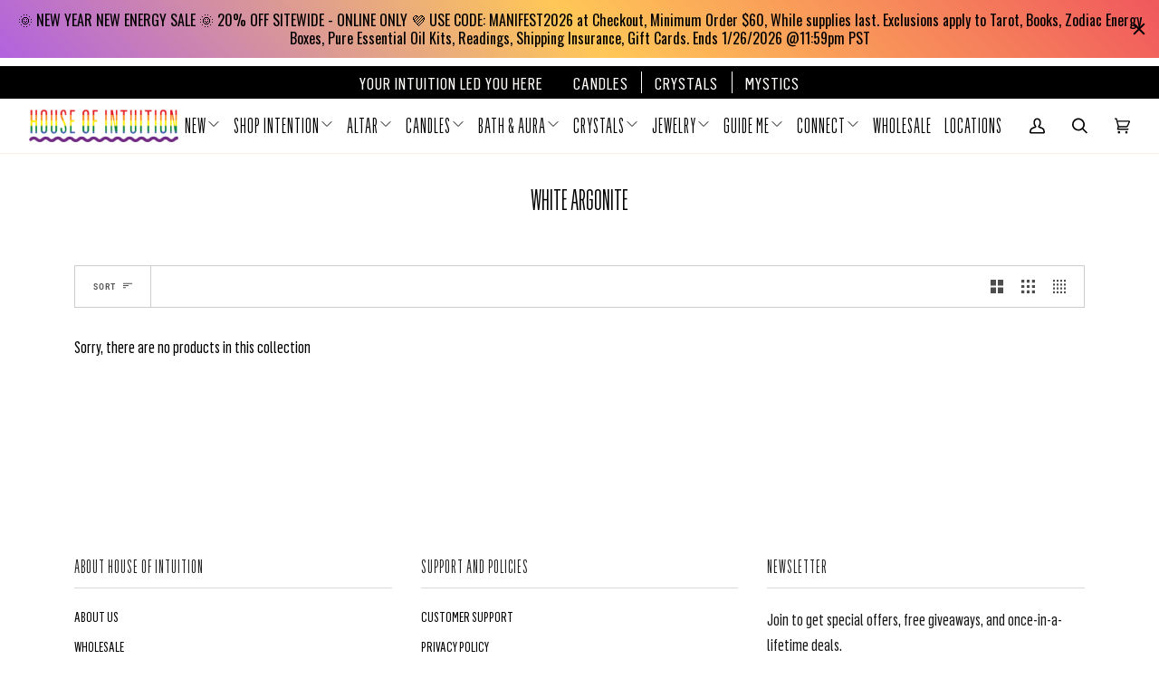

--- FILE ---
content_type: text/html; charset=utf-8
request_url: https://houseofintuitionla.com/collections/white-argonite
body_size: 69548
content:
<!doctype html>
<html class="no-js" lang="en"><head>

    
    
    
    
    
      
      
    
  
    <!-- Google Tag Manager -->
    <script>
      (function(w,d,s,l,i){w[l]=w[l]||[];w[l].push({'gtm.start':
      new Date().getTime(),event:'gtm.js'});var f=d.getElementsByTagName(s)[0],
      j=d.createElement(s),dl=l!='dataLayer'?'&l='+l:'';j.async=true;j.src=
      'https://www.googletagmanager.com/gtm.js?id='+i+dl;f.parentNode.insertBefore(j,f);
      })(window,document,'script','dataLayer','GTM-P9PPHTZ');
    </script>
    <!-- End Google Tag Manager -->

    <!-- Google tag (gtag.js) -->
    <script async src="https://www.googletagmanager.com/gtag/js?id=G-50S2L1849V"></script>
    <script>
      window.dataLayer = window.dataLayer || [];
      function gtag(){dataLayer.push(arguments);}
      gtag('js', new Date());

      gtag('config', 'G-50S2L1849V');
    </script>

    <meta charset="utf-8">
    <meta http-equiv="X-UA-Compatible" content="IE=edge">
    <meta name="viewport" content="width=device-width,initial-scale=1">
    <meta name="theme-color" content="#490d70"><link rel="canonical" href="https://houseofintuitionla.com/collections/white-argonite"><!-- ======================= Pipeline Theme V6.1.3 ========================= -->

    <link rel="preconnect" href="https://cdn.shopify.com" crossorigin>
    <link rel="preconnect" href="https://fonts.shopify.com" crossorigin>
    <link rel="preconnect" href="https://monorail-edge.shopifysvc.com" crossorigin>

    <link rel="preload" href="//houseofintuitionla.com/cdn/shop/t/122/assets/lazysizes.js?v=111431644619468174291761765541" as="script">
    <link rel="preload" href="//houseofintuitionla.com/cdn/shop/t/122/assets/vendor.js?v=141746459746710350891763465483" as="script">
    <link rel="preload" href="//houseofintuitionla.com/cdn/shop/t/122/assets/theme.js?v=136040619869227593341763732459" as="script">
    <link rel="preload" href="//houseofintuitionla.com/cdn/shop/t/122/assets/theme.css?v=176759534051493259651765364312" as="style">

    
<link rel="shortcut icon" href="//houseofintuitionla.com/cdn/shop/files/XRmwBbRs_32x32.jpg?v=1641990644" type="image/png"><!-- Title and description ================================================ -->
    
    <title>
      

    White Argonite
&ndash; House of Intuition Inc

    </title><!-- /snippets/social-meta-tags.liquid --><meta property="og:site_name" content="House of Intuition Inc">
<meta property="og:url" content="https://houseofintuitionla.com/collections/white-argonite">
<meta property="og:title" content="White Argonite">
<meta property="og:type" content="website">
<meta property="og:description" content="Metaphysical shop dedicated to helping people achieve healing, transformation, empowerment and personal growth. We offer readings, healings, and classes.">


<meta name="twitter:site" content="@">
<meta name="twitter:card" content="summary_large_image">
<meta name="twitter:title" content="White Argonite">
<meta name="twitter:description" content="Metaphysical shop dedicated to helping people achieve healing, transformation, empowerment and personal growth. We offer readings, healings, and classes.">
<!-- CSS ================================================================== -->

    <link href="//houseofintuitionla.com/cdn/shop/t/122/assets/font-settings.css?v=93545441630479069641762175370" rel="stylesheet" type="text/css" media="all" />

    
<style data-shopify>
/* -- Noisen css for custom font-family in theme -- */
@font-face {
  font-family: "Flama Cond Basic";
  src: url('//houseofintuitionla.com/cdn/shop/t/122/assets/FlamaCond-Basic.woff2?v=151622739663651365331761765541') format("woff2"),
       url('//houseofintuitionla.com/cdn/shop/t/122/assets/FlamaCond-Basic.woff?v=136155602977398067391761765541') format("woff");
}
@font-face {
  font-family: "Flama Ultracond Basic";
  src: url('//houseofintuitionla.com/cdn/shop/t/122/assets/FlamaUltracond-Basic.woff2?v=50087080776446082731761765541') format("woff2"),
       url('//houseofintuitionla.com/cdn/shop/t/122/assets/FlamaUltracond-Basic.woff?v=17287387174413449281761765541') format("woff");
}
@font-face {
  font-family: "Flama Ultracond Book";
  src: url('//houseofintuitionla.com/cdn/shop/t/122/assets/FlamaUltracond-Book.woff2?v=100713350099743447171761765541') format("woff2"),
       url('//houseofintuitionla.com/cdn/shop/t/122/assets/FlamaUltracond-Book.woff?v=16625877320944732221761765541') format("woff");
}
/* - end - */

:root {
/* ================ Product video ================ */

---color_video_bg: #f2f2f2;


/* ================ Color Variables ================ */

/* === Backgrounds ===*/
---color-bg: #ffffff;
---color-bg-accent: #fcfaf7;

/* === Text colors ===*/
---color-text-dark: #000000;
---color-text: #000000;
---color-text-light: #4d4d4d;

/* === Bright color ===*/
---color-primary: #7324a6;
---color-primary-hover: #490d70;
---color-primary-fade: rgba(115, 36, 166, 0.05);
---color-primary-fade-hover: rgba(115, 36, 166, 0.1);---color-primary-opposite: #ffffff;

/* === Secondary/link Color ===*/
---color-secondary: #490d70;
---color-secondary-hover: #1d022f;
---color-secondary-fade: rgba(73, 13, 112, 0.05);
---color-secondary-fade-hover: rgba(73, 13, 112, 0.1);---color-secondary-opposite: #ffffff;

/* === Shades of grey ===*/
---color-a5:  rgba(0, 0, 0, 0.05);
---color-a10: rgba(0, 0, 0, 0.1);
---color-a20: rgba(0, 0, 0, 0.2);
---color-a35: rgba(0, 0, 0, 0.35);
---color-a50: rgba(0, 0, 0, 0.5);
---color-a80: rgba(0, 0, 0, 0.8);
---color-a90: rgba(0, 0, 0, 0.9);
---color-a95: rgba(0, 0, 0, 0.95);


/* ================ Inverted Color Variables ================ */

---inverse-bg: #333333;
---inverse-bg-accent: #191008;

/* === Text colors ===*/
---inverse-text-dark: #ffffff;
---inverse-text: #FFFFFF;
---inverse-text-light: #c2c2c2;

/* === Bright color ===*/
---inverse-primary: #ffe5da;
---inverse-primary-hover: #ffaf8e;
---inverse-primary-fade: rgba(255, 229, 218, 0.05);
---inverse-primary-fade-hover: rgba(255, 229, 218, 0.1);---inverse-primary-opposite: #000000;


/* === Second Color ===*/
---inverse-secondary: #dff3fd;
---inverse-secondary-hover: #91dbff;
---inverse-secondary-fade: rgba(223, 243, 253, 0.05);
---inverse-secondary-fade-hover: rgba(223, 243, 253, 0.1);---inverse-secondary-opposite: #000000;


/* === Shades of grey ===*/
---inverse-a5:  rgba(255, 255, 255, 0.05);
---inverse-a10: rgba(255, 255, 255, 0.1);
---inverse-a20: rgba(255, 255, 255, 0.2);
---inverse-a35: rgba(255, 255, 255, 0.3);
---inverse-a80: rgba(255, 255, 255, 0.8);
---inverse-a90: rgba(255, 255, 255, 0.9);
---inverse-a95: rgba(255, 255, 255, 0.95);


/* === Account Bar ===*/
---color-announcement-bg: #000000;
---color-announcement-text: #fffcf9;

/* === Nav and dropdown link background ===*/
---color-nav: #ffffff;
---color-nav-text: #000000;
---color-nav-border: #f8f0e7;
---color-nav-a10: rgba(0, 0, 0, 0.1);
---color-nav-a50: rgba(0, 0, 0, 0.5);

/* === Site Footer ===*/
---color-footer-bg: #ffffff;
---color-footer-text: #000000;
---color-footer-a5: rgba(0, 0, 0, 0.05);
---color-footer-a15: rgba(0, 0, 0, 0.15);
---color-footer-a90: rgba(0, 0, 0, 0.9);

/* === Products ===*/
---product-grid-aspect-ratio: 100%;

/* === Product badges ===*/
---color-badge: #ffffff;
---color-badge-text: #000000;

/* === disabled form colors ===*/
---color-disabled-bg: #e6e6e6;
---color-disabled-text: #a6a6a6;

---inverse-disabled-bg: #474747;
---inverse-disabled-text: #7a7a7a;

/* === Button Radius === */
---button-radius: 0px;


/* ================ Typography ================ */

---font-stack-body: "Roboto Condensed", sans-serif;

---font-style-body: normal;
---font-weight-body: 400;
---font-weight-body-bold: 500;
---font-adjust-body: 1.0;

---font-stack-heading: "Roboto Condensed", sans-serif;
---font-style-heading: normal;
---font-weight-heading: 400;
---font-weight-heading-bold: 500;
---font-adjust-heading: 1.15;

---font-heading-space: initial;
---font-heading-caps: initial;


---font-stack-accent: "Roboto Condensed", sans-serif;
---font-style-accent: normal;
---font-weight-accent: 400;
---font-weight-accent-bold: 500;
---font-adjust-accent: 0.95;

---ico-select: url('//houseofintuitionla.com/cdn/shop/t/122/assets/ico-select.svg?v=174671054344149313561761765541');

---url-zoom: url('//houseofintuitionla.com/cdn/shop/t/122/assets/cursor-zoom.svg?v=62094751757162256821761765541');
---url-zoom-2x: url('//houseofintuitionla.com/cdn/shop/t/122/assets/cursor-zoom-2x.svg?v=75342415213450007151761765541');



}

</style>

    <link href="//houseofintuitionla.com/cdn/shop/t/122/assets/theme.css?v=176759534051493259651765364312" rel="stylesheet" type="text/css" media="all" />
    <link href="//houseofintuitionla.com/cdn/shop/t/122/assets/accessibility.css?v=32441862924824025311767889152" rel="stylesheet" type="text/css" media="all" />

    <!-- CUSTOM CSS =========================================================== -->
    <link href="//houseofintuitionla.com/cdn/shop/t/122/assets/noisin-custom-hoila.css?v=158812648194395980061763984368" rel="stylesheet" type="text/css" media="all" />

    <script>
      
    document.documentElement.className = document.documentElement.className.replace('no-js', 'js');
    let root = '/';
    if (root[root.length - 1] !== '/') {
      root = `${root}/`;
    }
    var theme = {
      routes: {
        root_url: root,
        cart: '/cart',
        cart_add_url: '/cart/add',
        product_recommendations_url: '/recommendations/products'
      },
      assets: {
        photoswipe: '//houseofintuitionla.com/cdn/shop/t/122/assets/photoswipe.js?v=92904272307011895101761765541',
        smoothscroll: '//houseofintuitionla.com/cdn/shop/t/122/assets/smoothscroll.js?v=37906625415260927261761765541',
        swatches: '//houseofintuitionla.com/cdn/shop/t/122/assets/swatches.json?v=93619043093241983191761765541',
        noImage: '//houseofintuitionla.com/cdn/shopifycloud/storefront/assets/no-image-2048-a2addb12.gif',
        base: '//houseofintuitionla.com/cdn/shop/t/122/assets/'
      },
      strings: {
        swatchesKey: "Color, Colour",     
        addToCart: "Add to Cart",
        estimateShipping: "Estimate shipping",
        noShippingAvailable: "We do not ship to this destination.",
        free: "Free",
        from: "From",
        preOrder: "Pre-order",
        soldOut: "Sold Out",
        sale: "Sale",
        subscription: "Subscription",
        unavailable: "Unavailable",
        unitPrice: "Unit price",
        unitPriceSeparator: "per",        
        stockout: "All available stock is in cart",
        products: "Products",
        pages: "Pages",
        collections: "Collections",
        resultsFor: "Results for",
        noResultsFor: "No results for",
        articles: "Articles"
      },
      settings: {
        badge_sale_type: "dollar",
        search_products: true,
        search_collections: true,
        search_pages: true,
        search_articles: true,
        animate_hover: true,
        animate_scroll: true
      },
      info: {
        name: 'pipeline'
      },
      moneyFormat: "${{amount}}",
      version: '6.1.3'
    }
    let windowInnerHeight = window.innerHeight;
    document.documentElement.style.setProperty('--full-screen', `${windowInnerHeight}px`);
    document.documentElement.style.setProperty('--three-quarters', `${windowInnerHeight * 0.75}px`);
    document.documentElement.style.setProperty('--two-thirds', `${windowInnerHeight * 0.66}px`);
    document.documentElement.style.setProperty('--one-half', `${windowInnerHeight * 0.5}px`);
    document.documentElement.style.setProperty('--one-third', `${windowInnerHeight * 0.33}px`);
    document.documentElement.style.setProperty('--one-fifth', `${windowInnerHeight * 0.2}px`);

    window.lazySizesConfig = window.lazySizesConfig || {};
    window.lazySizesConfig.loadHidden = false;
    </script><!-- Theme Javascript ============================================================== -->
    <script src="//houseofintuitionla.com/cdn/shop/t/122/assets/lazysizes.js?v=111431644619468174291761765541" async="async"></script>
    <script src="//houseofintuitionla.com/cdn/shop/t/122/assets/vendor.js?v=141746459746710350891763465483" defer="defer"></script>
    <script src="//houseofintuitionla.com/cdn/shop/t/122/assets/theme.js?v=136040619869227593341763732459" defer="defer"></script>
    <script src="https://ajax.googleapis.com/ajax/libs/jquery/3.7.1/jquery.min.js"></script>
        <script src="//houseofintuitionla.com/cdn/shop/t/122/assets/accessibility.js?v=177400608287463450571767353852" defer="defer"></script>

    <!-- CUSTOM JS ============================================================ -->

    <script>
      (function () {
        function onPageShowEvents() {
          if ('requestIdleCallback' in window) {
            requestIdleCallback(initCartEvent)
          } else {
            initCartEvent()
          }
          function initCartEvent(){
            document.documentElement.dispatchEvent(new CustomEvent('theme:cart:init', {
              bubbles: true
            }));
          }
        };
        window.onpageshow = onPageShowEvents;
      })();
    </script>

    <script>
      if (window.MSInputMethodContext && document.documentMode) {
        var scripts = document.getElementsByTagName('script')[0];
        var polyfill = document.createElement("script");
        polyfill.defer = true;
        polyfill.src = "//houseofintuitionla.com/cdn/shop/t/122/assets/ie11.js?v=144489047535103983231761765541";

        scripts.parentNode.insertBefore(polyfill, scripts);
      }
    </script>

    <!-- Shopify app scripts =========================================================== -->
    <script>window.performance && window.performance.mark && window.performance.mark('shopify.content_for_header.start');</script><meta name="google-site-verification" content="AdxANq8ZwmLAwSYaVubVwYSE5JIg5b9wyjOHfEpzL60">
<meta name="google-site-verification" content="u2uyPPUd019c5477dJ8oUg4yFFKZL9Rap3fR_jhw1dc">
<meta name="google-site-verification" content="AdxANq8ZwmLAwSYaVubVwYSE5JIg5b9wyjOHfEpzL60">
<meta id="shopify-digital-wallet" name="shopify-digital-wallet" content="/13667699/digital_wallets/dialog">
<meta name="shopify-checkout-api-token" content="3dcd9028e0fcc89c94551e8013deffc5">
<meta id="in-context-paypal-metadata" data-shop-id="13667699" data-venmo-supported="false" data-environment="production" data-locale="en_US" data-paypal-v4="true" data-currency="USD">
<link rel="alternate" type="application/atom+xml" title="Feed" href="/collections/white-argonite.atom" />
<link rel="alternate" type="application/json+oembed" href="https://houseofintuitionla.com/collections/white-argonite.oembed">
<script async="async" src="/checkouts/internal/preloads.js?locale=en-US"></script>
<link rel="preconnect" href="https://shop.app" crossorigin="anonymous">
<script async="async" src="https://shop.app/checkouts/internal/preloads.js?locale=en-US&shop_id=13667699" crossorigin="anonymous"></script>
<script id="shopify-features" type="application/json">{"accessToken":"3dcd9028e0fcc89c94551e8013deffc5","betas":["rich-media-storefront-analytics"],"domain":"houseofintuitionla.com","predictiveSearch":true,"shopId":13667699,"locale":"en"}</script>
<script>var Shopify = Shopify || {};
Shopify.shop = "tester-store-demo.myshopify.com";
Shopify.locale = "en";
Shopify.currency = {"active":"USD","rate":"1.0"};
Shopify.country = "US";
Shopify.theme = {"name":"Ecom Accessibility Don’t Del - 30\/10\/25","id":135564296255,"schema_name":"Pipeline","schema_version":"6.1.3","theme_store_id":null,"role":"main"};
Shopify.theme.handle = "null";
Shopify.theme.style = {"id":null,"handle":null};
Shopify.cdnHost = "houseofintuitionla.com/cdn";
Shopify.routes = Shopify.routes || {};
Shopify.routes.root = "/";</script>
<script type="module">!function(o){(o.Shopify=o.Shopify||{}).modules=!0}(window);</script>
<script>!function(o){function n(){var o=[];function n(){o.push(Array.prototype.slice.apply(arguments))}return n.q=o,n}var t=o.Shopify=o.Shopify||{};t.loadFeatures=n(),t.autoloadFeatures=n()}(window);</script>
<script>
  window.ShopifyPay = window.ShopifyPay || {};
  window.ShopifyPay.apiHost = "shop.app\/pay";
  window.ShopifyPay.redirectState = null;
</script>
<script id="shop-js-analytics" type="application/json">{"pageType":"collection"}</script>
<script defer="defer" async type="module" src="//houseofintuitionla.com/cdn/shopifycloud/shop-js/modules/v2/client.init-shop-cart-sync_BT-GjEfc.en.esm.js"></script>
<script defer="defer" async type="module" src="//houseofintuitionla.com/cdn/shopifycloud/shop-js/modules/v2/chunk.common_D58fp_Oc.esm.js"></script>
<script defer="defer" async type="module" src="//houseofintuitionla.com/cdn/shopifycloud/shop-js/modules/v2/chunk.modal_xMitdFEc.esm.js"></script>
<script type="module">
  await import("//houseofintuitionla.com/cdn/shopifycloud/shop-js/modules/v2/client.init-shop-cart-sync_BT-GjEfc.en.esm.js");
await import("//houseofintuitionla.com/cdn/shopifycloud/shop-js/modules/v2/chunk.common_D58fp_Oc.esm.js");
await import("//houseofintuitionla.com/cdn/shopifycloud/shop-js/modules/v2/chunk.modal_xMitdFEc.esm.js");

  window.Shopify.SignInWithShop?.initShopCartSync?.({"fedCMEnabled":true,"windoidEnabled":true});

</script>
<script>
  window.Shopify = window.Shopify || {};
  if (!window.Shopify.featureAssets) window.Shopify.featureAssets = {};
  window.Shopify.featureAssets['shop-js'] = {"shop-cart-sync":["modules/v2/client.shop-cart-sync_DZOKe7Ll.en.esm.js","modules/v2/chunk.common_D58fp_Oc.esm.js","modules/v2/chunk.modal_xMitdFEc.esm.js"],"init-fed-cm":["modules/v2/client.init-fed-cm_B6oLuCjv.en.esm.js","modules/v2/chunk.common_D58fp_Oc.esm.js","modules/v2/chunk.modal_xMitdFEc.esm.js"],"shop-cash-offers":["modules/v2/client.shop-cash-offers_D2sdYoxE.en.esm.js","modules/v2/chunk.common_D58fp_Oc.esm.js","modules/v2/chunk.modal_xMitdFEc.esm.js"],"shop-login-button":["modules/v2/client.shop-login-button_QeVjl5Y3.en.esm.js","modules/v2/chunk.common_D58fp_Oc.esm.js","modules/v2/chunk.modal_xMitdFEc.esm.js"],"pay-button":["modules/v2/client.pay-button_DXTOsIq6.en.esm.js","modules/v2/chunk.common_D58fp_Oc.esm.js","modules/v2/chunk.modal_xMitdFEc.esm.js"],"shop-button":["modules/v2/client.shop-button_DQZHx9pm.en.esm.js","modules/v2/chunk.common_D58fp_Oc.esm.js","modules/v2/chunk.modal_xMitdFEc.esm.js"],"avatar":["modules/v2/client.avatar_BTnouDA3.en.esm.js"],"init-windoid":["modules/v2/client.init-windoid_CR1B-cfM.en.esm.js","modules/v2/chunk.common_D58fp_Oc.esm.js","modules/v2/chunk.modal_xMitdFEc.esm.js"],"init-shop-for-new-customer-accounts":["modules/v2/client.init-shop-for-new-customer-accounts_C_vY_xzh.en.esm.js","modules/v2/client.shop-login-button_QeVjl5Y3.en.esm.js","modules/v2/chunk.common_D58fp_Oc.esm.js","modules/v2/chunk.modal_xMitdFEc.esm.js"],"init-shop-email-lookup-coordinator":["modules/v2/client.init-shop-email-lookup-coordinator_BI7n9ZSv.en.esm.js","modules/v2/chunk.common_D58fp_Oc.esm.js","modules/v2/chunk.modal_xMitdFEc.esm.js"],"init-shop-cart-sync":["modules/v2/client.init-shop-cart-sync_BT-GjEfc.en.esm.js","modules/v2/chunk.common_D58fp_Oc.esm.js","modules/v2/chunk.modal_xMitdFEc.esm.js"],"shop-toast-manager":["modules/v2/client.shop-toast-manager_DiYdP3xc.en.esm.js","modules/v2/chunk.common_D58fp_Oc.esm.js","modules/v2/chunk.modal_xMitdFEc.esm.js"],"init-customer-accounts":["modules/v2/client.init-customer-accounts_D9ZNqS-Q.en.esm.js","modules/v2/client.shop-login-button_QeVjl5Y3.en.esm.js","modules/v2/chunk.common_D58fp_Oc.esm.js","modules/v2/chunk.modal_xMitdFEc.esm.js"],"init-customer-accounts-sign-up":["modules/v2/client.init-customer-accounts-sign-up_iGw4briv.en.esm.js","modules/v2/client.shop-login-button_QeVjl5Y3.en.esm.js","modules/v2/chunk.common_D58fp_Oc.esm.js","modules/v2/chunk.modal_xMitdFEc.esm.js"],"shop-follow-button":["modules/v2/client.shop-follow-button_CqMgW2wH.en.esm.js","modules/v2/chunk.common_D58fp_Oc.esm.js","modules/v2/chunk.modal_xMitdFEc.esm.js"],"checkout-modal":["modules/v2/client.checkout-modal_xHeaAweL.en.esm.js","modules/v2/chunk.common_D58fp_Oc.esm.js","modules/v2/chunk.modal_xMitdFEc.esm.js"],"shop-login":["modules/v2/client.shop-login_D91U-Q7h.en.esm.js","modules/v2/chunk.common_D58fp_Oc.esm.js","modules/v2/chunk.modal_xMitdFEc.esm.js"],"lead-capture":["modules/v2/client.lead-capture_BJmE1dJe.en.esm.js","modules/v2/chunk.common_D58fp_Oc.esm.js","modules/v2/chunk.modal_xMitdFEc.esm.js"],"payment-terms":["modules/v2/client.payment-terms_Ci9AEqFq.en.esm.js","modules/v2/chunk.common_D58fp_Oc.esm.js","modules/v2/chunk.modal_xMitdFEc.esm.js"]};
</script>
<script>(function() {
  var isLoaded = false;
  function asyncLoad() {
    if (isLoaded) return;
    isLoaded = true;
    var urls = ["https:\/\/loox.io\/widget\/VkgYOZost3\/loox.1655878232578.js?shop=tester-store-demo.myshopify.com","https:\/\/cdn-app.sealsubscriptions.com\/shopify\/public\/js\/sealsubscriptions.js?shop=tester-store-demo.myshopify.com","https:\/\/cdn-bundler.nice-team.net\/app\/js\/bundler.js?shop=tester-store-demo.myshopify.com","https:\/\/cdn.attn.tv\/hoi\/dtag.js?shop=tester-store-demo.myshopify.com","https:\/\/admin.revenuehunt.com\/embed.js?shop=tester-store-demo.myshopify.com","https:\/\/cdn.hextom.com\/js\/quickannouncementbar.js?shop=tester-store-demo.myshopify.com","https:\/\/cdn.rebuyengine.com\/onsite\/js\/rebuy.js?shop=tester-store-demo.myshopify.com","https:\/\/api.fastbundle.co\/scripts\/src.js?shop=tester-store-demo.myshopify.com","https:\/\/api.fastbundle.co\/scripts\/script_tag.js?shop=tester-store-demo.myshopify.com"];
    for (var i = 0; i < urls.length; i++) {
      var s = document.createElement('script');
      s.type = 'text/javascript';
      s.async = true;
      s.src = urls[i];
      var x = document.getElementsByTagName('script')[0];
      x.parentNode.insertBefore(s, x);
    }
  };
  if(window.attachEvent) {
    window.attachEvent('onload', asyncLoad);
  } else {
    window.addEventListener('load', asyncLoad, false);
  }
})();</script>
<script id="__st">var __st={"a":13667699,"offset":-28800,"reqid":"de638abb-888a-4e4d-a9e1-bfd05397fa4f-1769164736","pageurl":"houseofintuitionla.com\/collections\/white-argonite","u":"1a9c0c415e8a","p":"collection","rtyp":"collection","rid":63871811647};</script>
<script>window.ShopifyPaypalV4VisibilityTracking = true;</script>
<script id="captcha-bootstrap">!function(){'use strict';const t='contact',e='account',n='new_comment',o=[[t,t],['blogs',n],['comments',n],[t,'customer']],c=[[e,'customer_login'],[e,'guest_login'],[e,'recover_customer_password'],[e,'create_customer']],r=t=>t.map((([t,e])=>`form[action*='/${t}']:not([data-nocaptcha='true']) input[name='form_type'][value='${e}']`)).join(','),a=t=>()=>t?[...document.querySelectorAll(t)].map((t=>t.form)):[];function s(){const t=[...o],e=r(t);return a(e)}const i='password',u='form_key',d=['recaptcha-v3-token','g-recaptcha-response','h-captcha-response',i],f=()=>{try{return window.sessionStorage}catch{return}},m='__shopify_v',_=t=>t.elements[u];function p(t,e,n=!1){try{const o=window.sessionStorage,c=JSON.parse(o.getItem(e)),{data:r}=function(t){const{data:e,action:n}=t;return t[m]||n?{data:e,action:n}:{data:t,action:n}}(c);for(const[e,n]of Object.entries(r))t.elements[e]&&(t.elements[e].value=n);n&&o.removeItem(e)}catch(o){console.error('form repopulation failed',{error:o})}}const l='form_type',E='cptcha';function T(t){t.dataset[E]=!0}const w=window,h=w.document,L='Shopify',v='ce_forms',y='captcha';let A=!1;((t,e)=>{const n=(g='f06e6c50-85a8-45c8-87d0-21a2b65856fe',I='https://cdn.shopify.com/shopifycloud/storefront-forms-hcaptcha/ce_storefront_forms_captcha_hcaptcha.v1.5.2.iife.js',D={infoText:'Protected by hCaptcha',privacyText:'Privacy',termsText:'Terms'},(t,e,n)=>{const o=w[L][v],c=o.bindForm;if(c)return c(t,g,e,D).then(n);var r;o.q.push([[t,g,e,D],n]),r=I,A||(h.body.append(Object.assign(h.createElement('script'),{id:'captcha-provider',async:!0,src:r})),A=!0)});var g,I,D;w[L]=w[L]||{},w[L][v]=w[L][v]||{},w[L][v].q=[],w[L][y]=w[L][y]||{},w[L][y].protect=function(t,e){n(t,void 0,e),T(t)},Object.freeze(w[L][y]),function(t,e,n,w,h,L){const[v,y,A,g]=function(t,e,n){const i=e?o:[],u=t?c:[],d=[...i,...u],f=r(d),m=r(i),_=r(d.filter((([t,e])=>n.includes(e))));return[a(f),a(m),a(_),s()]}(w,h,L),I=t=>{const e=t.target;return e instanceof HTMLFormElement?e:e&&e.form},D=t=>v().includes(t);t.addEventListener('submit',(t=>{const e=I(t);if(!e)return;const n=D(e)&&!e.dataset.hcaptchaBound&&!e.dataset.recaptchaBound,o=_(e),c=g().includes(e)&&(!o||!o.value);(n||c)&&t.preventDefault(),c&&!n&&(function(t){try{if(!f())return;!function(t){const e=f();if(!e)return;const n=_(t);if(!n)return;const o=n.value;o&&e.removeItem(o)}(t);const e=Array.from(Array(32),(()=>Math.random().toString(36)[2])).join('');!function(t,e){_(t)||t.append(Object.assign(document.createElement('input'),{type:'hidden',name:u})),t.elements[u].value=e}(t,e),function(t,e){const n=f();if(!n)return;const o=[...t.querySelectorAll(`input[type='${i}']`)].map((({name:t})=>t)),c=[...d,...o],r={};for(const[a,s]of new FormData(t).entries())c.includes(a)||(r[a]=s);n.setItem(e,JSON.stringify({[m]:1,action:t.action,data:r}))}(t,e)}catch(e){console.error('failed to persist form',e)}}(e),e.submit())}));const S=(t,e)=>{t&&!t.dataset[E]&&(n(t,e.some((e=>e===t))),T(t))};for(const o of['focusin','change'])t.addEventListener(o,(t=>{const e=I(t);D(e)&&S(e,y())}));const B=e.get('form_key'),M=e.get(l),P=B&&M;t.addEventListener('DOMContentLoaded',(()=>{const t=y();if(P)for(const e of t)e.elements[l].value===M&&p(e,B);[...new Set([...A(),...v().filter((t=>'true'===t.dataset.shopifyCaptcha))])].forEach((e=>S(e,t)))}))}(h,new URLSearchParams(w.location.search),n,t,e,['guest_login'])})(!0,!0)}();</script>
<script integrity="sha256-4kQ18oKyAcykRKYeNunJcIwy7WH5gtpwJnB7kiuLZ1E=" data-source-attribution="shopify.loadfeatures" defer="defer" src="//houseofintuitionla.com/cdn/shopifycloud/storefront/assets/storefront/load_feature-a0a9edcb.js" crossorigin="anonymous"></script>
<script crossorigin="anonymous" defer="defer" src="//houseofintuitionla.com/cdn/shopifycloud/storefront/assets/shopify_pay/storefront-65b4c6d7.js?v=20250812"></script>
<script data-source-attribution="shopify.dynamic_checkout.dynamic.init">var Shopify=Shopify||{};Shopify.PaymentButton=Shopify.PaymentButton||{isStorefrontPortableWallets:!0,init:function(){window.Shopify.PaymentButton.init=function(){};var t=document.createElement("script");t.src="https://houseofintuitionla.com/cdn/shopifycloud/portable-wallets/latest/portable-wallets.en.js",t.type="module",document.head.appendChild(t)}};
</script>
<script data-source-attribution="shopify.dynamic_checkout.buyer_consent">
  function portableWalletsHideBuyerConsent(e){var t=document.getElementById("shopify-buyer-consent"),n=document.getElementById("shopify-subscription-policy-button");t&&n&&(t.classList.add("hidden"),t.setAttribute("aria-hidden","true"),n.removeEventListener("click",e))}function portableWalletsShowBuyerConsent(e){var t=document.getElementById("shopify-buyer-consent"),n=document.getElementById("shopify-subscription-policy-button");t&&n&&(t.classList.remove("hidden"),t.removeAttribute("aria-hidden"),n.addEventListener("click",e))}window.Shopify?.PaymentButton&&(window.Shopify.PaymentButton.hideBuyerConsent=portableWalletsHideBuyerConsent,window.Shopify.PaymentButton.showBuyerConsent=portableWalletsShowBuyerConsent);
</script>
<script data-source-attribution="shopify.dynamic_checkout.cart.bootstrap">document.addEventListener("DOMContentLoaded",(function(){function t(){return document.querySelector("shopify-accelerated-checkout-cart, shopify-accelerated-checkout")}if(t())Shopify.PaymentButton.init();else{new MutationObserver((function(e,n){t()&&(Shopify.PaymentButton.init(),n.disconnect())})).observe(document.body,{childList:!0,subtree:!0})}}));
</script>
<link id="shopify-accelerated-checkout-styles" rel="stylesheet" media="screen" href="https://houseofintuitionla.com/cdn/shopifycloud/portable-wallets/latest/accelerated-checkout-backwards-compat.css" crossorigin="anonymous">
<style id="shopify-accelerated-checkout-cart">
        #shopify-buyer-consent {
  margin-top: 1em;
  display: inline-block;
  width: 100%;
}

#shopify-buyer-consent.hidden {
  display: none;
}

#shopify-subscription-policy-button {
  background: none;
  border: none;
  padding: 0;
  text-decoration: underline;
  font-size: inherit;
  cursor: pointer;
}

#shopify-subscription-policy-button::before {
  box-shadow: none;
}

      </style>

<script>window.performance && window.performance.mark && window.performance.mark('shopify.content_for_header.end');</script>
    <!-- BeginConsistentCartAddon -->
    <script>
        Shopify.customer_logged_in = false ;  Shopify.customer_email = "" ;  Shopify.log_uuids = true;  
    </script>
    <!-- EndConsistentCartAddon -->
    <!-- 

<script type="text/javascript">
  window.dataLayer = window.dataLayer || [];

  window.appStart = function(){
     

    window.productPageHandle = function(){
      var productName = "";
      var productId = "";
      var productPrice = "";
      var productBrand = "";
      var productCollection = ""

      window.dataLayer.push({
        event: 'analyzify_productDetail',
        productName: productName,
        productId: productId,
        productPrice: productPrice,
        productBrand: productBrand,
        productCategory: productCollection,
      });
    };

    
  }

  appStart();
</script> -->
    <!-- Google Ads Tracking Tag =========================================================== -->
    <!-- Strategic Analytics Tag Manager -->
    <script>
      var _mtm = window._mtm = window._mtm || [];
      _mtm.push({"mtm.startTime": (new Date().getTime()), "event": "mtm.Start"});
      var d=document, g=d.createElement("script"), s=d.getElementsByTagName("script")[0];
      g.type="text/javascript"; g.async=true; g.src="https://track.stratanalytics.com/js/container_yPWNNSRu.js"; s.parentNode.insertBefore(g,s);
    </script>
    <!-- End Strategic Analytics Tag Manager -->

    <script>
    
    
    
    
    var gsf_conversion_data = {page_type : '', event : '', data : {shop_currency : "USD"}};
    
</script>

    <script>var loox_global_hash = '1766087564410';</script><style>.loox-reviews-default { max-width: 1200px; margin: 0 auto; }.loox-rating .loox-icon { color:#7324a6; }
:root { --lxs-rating-icon-color: #7324a6; }</style>
  <!-- BEGIN app block: shopify://apps/consentmo-gdpr/blocks/gdpr_cookie_consent/4fbe573f-a377-4fea-9801-3ee0858cae41 -->


<!-- END app block --><!-- BEGIN app block: shopify://apps/fbp-fast-bundle/blocks/fast_bundle/9e87fbe2-9041-4c23-acf5-322413994cef -->
  <!-- BEGIN app snippet: fast_bundle -->




<script>
    if (Math.random() < 0.05) {
      window.FastBundleRenderTimestamp = Date.now();
    }
    const newBaseUrl = 'https://sdk.fastbundle.co'
    const apiURL = 'https://api.fastbundle.co'
    const rbrAppUrl = `${newBaseUrl}/{version}/main.min.js`
    const rbrVendorUrl = `${newBaseUrl}/{version}/vendor.js`
    const rbrCartUrl = `${apiURL}/scripts/cart.js`
    const rbrStyleUrl = `${newBaseUrl}/{version}/main.min.css`

    const legacyRbrAppUrl = `${apiURL}/react-src/static/js/main.min.js`
    const legacyRbrStyleUrl = `${apiURL}/react-src/static/css/main.min.css`

    const previousScriptLoaded = Boolean(document.querySelectorAll(`script[src*="${newBaseUrl}"]`).length)
    const previousLegacyScriptLoaded = Boolean(document.querySelectorAll(`script[src*="${legacyRbrAppUrl}"]`).length)

    if (!(previousScriptLoaded || previousLegacyScriptLoaded)) {
        const FastBundleConf = {"enable_bap_modal":false,"frontend_version":"1.22.09","storefront_record_submitted":false,"use_shopify_prices":false,"currencies":[{"id":1575987477,"code":"USD","conversion_fee":1.0,"roundup_number":0.0,"rounding_enabled":true}],"is_active":true,"override_product_page_forms":false,"allow_funnel":false,"translations":[],"pid":"","bap_ids":[7807062540351],"active_bundles_count":1,"use_color_swatch":false,"use_shop_price":false,"dropdown_color_swatch":true,"option_config":null,"enable_subscriptions":false,"has_fbt_bundle":false,"use_shopify_function_discount":true,"use_bundle_builder_modal":true,"use_cart_hidden_attributes":true,"bap_override_fetch":true,"invalid_bap_override_fetch":true,"volume_discount_add_on_override_fetch":true,"pmm_new_design":true,"merged_mix_and_match":false,"change_vd_product_picture":true,"buy_it_now":true,"rgn":162378,"baps":{"7807062540351":{"bundle_id":350482,"variant_id":41744603185215,"handle":"magic-candle-bundle","type":"multi","use_cart_transform":false}},"has_multilingual_permission":false,"use_vd_templating":true,"use_payload_variant_id_in_fetch_override":false,"use_compare_at_price":false,"storefront_access_token":"1610cf74d59ac34c05b1944af33f2bda","serverless_vd_display":false,"serverless_vd_discount":false,"products_with_add_on":{},"collections_with_add_on":{},"has_required_plan":false,"bundleBox":{"id":122022,"bundle_page_enabled":true,"bundle_page_style":null,"currency":"USD","currency_format":"$%s","percentage_format":"%s%","show_sold_out":true,"track_inventory":true,"shop_page_external_script":"","page_external_script":"","shop_page_style":null,"shop_page_title":null,"shop_page_description":null,"app_version":"v2","show_logo":true,"show_info":false,"money_format":"amount","tax_factor":1.0,"primary_locale":"en","discount_code_prefix":"BUNDLE","is_active":true,"created":"2025-05-30T08:28:08.227390Z","updated":"2025-05-30T08:28:08.227686Z","title":"Don't miss this offer","style":null,"inject_selector":null,"mix_inject_selector":null,"fbt_inject_selector":null,"volume_inject_selector":null,"volume_variant_selector":null,"button_title":"Buy this bundle","bogo_button_title":"Buy {quantity} items","price_description":"Add bundle to cart | Save {discount}","version":"v2.3","bogo_version":"v1","nth_child":1,"redirect_to_cart":true,"column_numbers":3,"color":null,"btn_font_color":"white","add_to_cart_selector":null,"cart_info_version":"v2","button_position":"bottom","bundle_page_shape":"row","add_bundle_action":"cart-page","requested_bundle_action":null,"request_action_text":null,"cart_drawer_function":"","cart_drawer_function_svelte":"","theme_template":"light","external_script":"","pre_add_script":"","shop_external_script":"","shop_style":"","bap_inject_selector":"","bap_none_selector":"","bap_form_script":"","bap_button_selector":"","bap_style_object":{"standard":{"custom_code":{"main":{"custom_js":"","custom_css":""}},"product_detail":{"price_style":{"color":"#5e5e5e","fontSize":16,"fontFamily":""},"title_style":{"color":"#303030","fontSize":16,"fontFamily":""},"image_border":{"borderColor":"#e5e5e5"},"pluses_style":{"fill":"","width":""},"separator_line_style":{"backgroundColor":"#e5e5e5"},"variant_selector_style":{"color":"#000000","height":46,"backgroundColor":"#fafafa"}}},"mix_and_match":{"custom_code":{"main":{"custom_js":"","custom_css":""}},"product_detail":{"price_style":{"color":"#5e5e5e","fontSize":16,"fontFamily":""},"title_style":{"color":"#303030","fontSize":16,"fontFamily":""},"image_border":{"borderColor":"#e5e5e5"},"pluses_style":{"fill":"","width":""},"checkbox_style":{"checked":"","unchecked":"","checked_color":"#2c6ecb"},"quantities_style":{"color":"","backgroundColor":""},"product_card_style":{"checked_border":"","unchecked_border":"","checked_background":""},"separator_line_style":{"backgroundColor":"#e5e5e5"},"variant_selector_style":{"color":"#000000","height":46,"backgroundColor":"#fafafa"},"quantities_selector_style":{"color":"#000000","backgroundColor":"#fafafa"}}}},"bundles_page_style_object":null,"style_object":{"fbt":{"box":{"error":{"fill":"#D72C0D","color":"#D72C0D","fontSize":14,"fontFamily":"inherit","borderColor":"#E0B5B2","borderRadius":8,"backgroundColor":"#FFF4FA"},"title":{"color":"#191919","fontSize":22,"fontFamily":"inherit","fontWeight":600},"border":{"borderColor":"#CBCBCB","borderWidth":1,"borderRadius":12},"selected":{"borderColor":"#262626","borderWidth":1,"borderRadius":12,"separator_line_style":{"backgroundColor":"rgba(38, 38, 38, 0.2)"}},"poweredBy":{"color":"#191919","fontSize":14,"fontFamily":"inherit","fontWeight":400},"background":{"backgroundColor":"#FFFFFF"},"fastBundle":{"color":"#262626","fontSize":14,"fontFamily":"inherit","fontWeight":400},"description":{"color":"#191919","fontSize":18,"fontFamily":"inherit","fontWeight":500},"notSelected":{"borderColor":"rgba(203, 203, 203, 0.4)","borderWidth":1,"borderRadius":12,"separator_line_style":{"backgroundColor":"rgba(203, 203, 203, 0.2)"}},"sellingPlan":{"color":"#262626","fontSize":18,"fontFamily":"inherit","fontWeight":400,"borderColor":"#262626","borderRadius":8,"backgroundColor":"transparent"}},"plus":{"style":{"fill":"#FFFFFF","backgroundColor":"#262626"}},"title":{"style":{"color":"#191919","fontSize":18,"fontFamily":"inherit","fontWeight":500},"alignment":{"textAlign":"left"}},"button":{"border":{"borderColor":"transparent","borderRadius":8},"background":{"backgroundColor":"#262626"},"button_label":{"color":"#FFFFFF","fontSize":18,"fontFamily":"inherit","fontWeight":500},"button_position":{"position":"bottom"},"backgroundSecondary":{"backgroundColor":"rgba(38, 38, 38, 0.7)"},"button_labelSecondary":{"color":"#FFFFFF","fontSize":18,"fontFamily":"inherit","fontWeight":500}},"design":{"main":{"design":"modern"}},"option":{"final_price_style":{"color":"#191919","fontSize":16,"fontFamily":"inherit","fontWeight":500},"option_text_style":{"color":"#191919","fontSize":16,"fontFamily":"inherit"},"original_price_style":{"color":"rgba(25, 25, 25, 0.5)","fontSize":14,"fontFamily":"inherit"}},"innerBox":{"border":{"borderColor":"rgba(203, 203, 203, 0.4)","borderRadius":8},"background":{"backgroundColor":"rgba(255, 255, 255, 0.4)"}},"custom_code":{"main":{"custom_js":"","custom_css":""}},"soldOutBadge":{"background":{"backgroundColor":"#E8144B","borderTopRightRadius":8}},"total_section":{"text":{"color":"#191919","fontSize":16,"fontFamily":"inherit"},"border":{"borderRadius":8},"background":{"backgroundColor":"rgba(38, 38, 38, 0.05)"},"final_price_style":{"color":"#191919","fontSize":16,"fontFamily":"inherit"},"original_price_style":{"color":"rgba(25, 25, 25, 0.5)","fontSize":16,"fontFamily":"inherit"}},"discount_badge":{"background":{"backgroundColor":"#E8144B","borderTopLeftRadius":8},"text_style":{"color":"#FFFFFF","fontSize":14,"fontFamily":"inherit"}},"product_detail":{"price_style":{"color":"#191919","fontSize":16,"fontFamily":"inherit"},"title_style":{"color":"#191919","fontSize":16,"fontFamily":"inherit"},"image_border":{"borderColor":"rgba(203, 203, 203, 0.4)","borderRadius":6},"pluses_style":{"fill":"#FFFFFF","backgroundColor":"#262626"},"checkbox_style":{"checked_color":"#262626"},"subtitle_style":{"color":"rgba(25, 25, 25, 0.7)","fontSize":14,"fontFamily":"inherit","fontWeight":400},"final_price_style":{"color":"#191919","fontSize":16,"fontFamily":"inherit"},"original_price_style":{"color":"rgba(25, 25, 25, 0.5)","fontSize":16,"fontFamily":"inherit"},"separator_line_style":{"backgroundColor":"rgba(203, 203, 203, 0.2)"},"variant_selector_style":{"color":"#000000","borderColor":"#EBEBEB","borderRadius":6,"backgroundColor":"#FAFAFA"},"quantities_selector_style":{"color":"#000000","borderColor":"#EBEBEB","borderRadius":6,"backgroundColor":"#FAFAFA"}},"discount_options":{"applied":{"color":"#13A165","backgroundColor":"#E0FAEF"},"unApplied":{"color":"#5E5E5E","backgroundColor":"#F1F1F1"}},"collection_details":{"title_style":{"color":"#191919","fontSize":16,"fontFamily":"inherit"},"pluses_style":{"fill":"#FFFFFF","backgroundColor":"#262626"},"subtitle_style":{"color":"rgba(25, 25, 25, 0.7)","fontSize":14,"fontFamily":"inherit","fontWeight":400},"description_style":{"color":"rgba(25, 25, 25, 0.7)","fontSize":14,"fontFamily":"inherit","fontWeight":400},"separator_line_style":{"backgroundColor":"rgba(203, 203, 203, 0.2)"},"collection_image_border":{"borderColor":"rgba(203, 203, 203, 0.4)"}},"title_and_description":{"alignment":{"textAlign":"left"},"title_style":{"color":"#191919","fontSize":18,"fontFamily":"inherit","fontWeight":500},"subtitle_style":{"color":"rgba(25, 25, 25, 0.7)","fontSize":16,"fontFamily":"inherit","fontWeight":400},"description_style":{"color":"rgba(25, 25, 25, 0.7)","fontSize":16,"fontFamily":"inherit","fontWeight":400}}},"bogo":{"box":{"error":{"fill":"#D72C0D","color":"#D72C0D","fontSize":14,"fontFamily":"inherit","borderColor":"#E0B5B2","borderRadius":8,"backgroundColor":"#FFF4FA"},"title":{"color":"#191919","fontSize":22,"fontFamily":"inherit","fontWeight":600},"border":{"borderColor":"#CBCBCB","borderWidth":1,"borderRadius":12},"selected":{"borderColor":"#262626","borderWidth":1,"borderRadius":12,"separator_line_style":{"backgroundColor":"rgba(38, 38, 38, 0.2)"}},"poweredBy":{"color":"#191919","fontSize":14,"fontFamily":"inherit","fontWeight":400},"background":{"backgroundColor":"#FFFFFF"},"fastBundle":{"color":"#262626","fontSize":14,"fontFamily":"inherit","fontWeight":400},"description":{"color":"#191919","fontSize":18,"fontFamily":"inherit","fontWeight":500},"notSelected":{"borderColor":"rgba(203, 203, 203, 0.4)","borderWidth":1,"borderRadius":12,"separator_line_style":{"backgroundColor":"rgba(203, 203, 203, 0.2)"}},"sellingPlan":{"color":"#262626","fontSize":18,"fontFamily":"inherit","fontWeight":400,"borderColor":"#262626","borderRadius":8,"backgroundColor":"transparent"}},"plus":{"style":{"fill":"#FFFFFF","backgroundColor":"#262626"}},"title":{"style":{"color":"#191919","fontSize":18,"fontFamily":"inherit","fontWeight":500},"alignment":{"textAlign":"left"}},"button":{"border":{"borderColor":"transparent","borderRadius":8},"background":{"backgroundColor":"#262626"},"button_label":{"color":"#FFFFFF","fontSize":18,"fontFamily":"inherit","fontWeight":500},"button_position":{"position":"bottom"},"backgroundSecondary":{"backgroundColor":"rgba(38, 38, 38, 0.7)"},"button_labelSecondary":{"color":"#FFFFFF","fontSize":18,"fontFamily":"inherit","fontWeight":500}},"design":{"main":{"design":"modern"}},"option":{"final_price_style":{"color":"#191919","fontSize":16,"fontFamily":"inherit","fontWeight":500},"option_text_style":{"color":"#191919","fontSize":16,"fontFamily":"inherit"},"original_price_style":{"color":"rgba(25, 25, 25, 0.5)","fontSize":14,"fontFamily":"inherit"}},"innerBox":{"border":{"borderColor":"rgba(203, 203, 203, 0.4)","borderRadius":8},"background":{"backgroundColor":"rgba(255, 255, 255, 0.4)"}},"custom_code":{"main":{"custom_js":"","custom_css":""}},"soldOutBadge":{"background":{"backgroundColor":"#E8144B","borderTopRightRadius":8}},"total_section":{"text":{"color":"#191919","fontSize":16,"fontFamily":"inherit"},"border":{"borderRadius":8},"background":{"backgroundColor":"rgba(38, 38, 38, 0.05)"},"final_price_style":{"color":"#191919","fontSize":16,"fontFamily":"inherit"},"original_price_style":{"color":"rgba(25, 25, 25, 0.5)","fontSize":16,"fontFamily":"inherit"}},"discount_badge":{"background":{"backgroundColor":"#E8144B","borderTopLeftRadius":8},"text_style":{"color":"#FFFFFF","fontSize":14,"fontFamily":"inherit"}},"discount_label":{"background":{"backgroundColor":"#e7e7e7"},"text_style":{"color":"#000000"}},"product_detail":{"price_style":{"color":"#191919","fontSize":16,"fontFamily":"inherit"},"title_style":{"color":"#191919","fontSize":16,"fontFamily":"inherit"},"image_border":{"borderColor":"rgba(203, 203, 203, 0.4)","borderRadius":6},"pluses_style":{"fill":"#FFFFFF","backgroundColor":"#262626"},"checkbox_style":{"checked_color":"#262626"},"subtitle_style":{"color":"rgba(25, 25, 25, 0.7)","fontSize":14,"fontFamily":"inherit","fontWeight":400},"final_price_style":{"color":"#191919","fontSize":16,"fontFamily":"inherit"},"original_price_style":{"color":"rgba(25, 25, 25, 0.5)","fontSize":16,"fontFamily":"inherit"},"separator_line_style":{"backgroundColor":"rgba(203, 203, 203, 0.2)"},"variant_selector_style":{"color":"#000000","borderColor":"#EBEBEB","borderRadius":6,"backgroundColor":"#FAFAFA"},"quantities_selector_style":{"color":"#000000","borderColor":"#EBEBEB","borderRadius":6,"backgroundColor":"#FAFAFA"}},"discount_options":{"applied":{"color":"#13A165","backgroundColor":"#E0FAEF"},"unApplied":{"color":"#5E5E5E","backgroundColor":"#F1F1F1"}},"collection_details":{"title_style":{"color":"#191919","fontSize":16,"fontFamily":"inherit"},"pluses_style":{"fill":"#FFFFFF","backgroundColor":"#262626"},"subtitle_style":{"color":"rgba(25, 25, 25, 0.7)","fontSize":14,"fontFamily":"inherit","fontWeight":400},"description_style":{"color":"rgba(25, 25, 25, 0.7)","fontSize":14,"fontFamily":"inherit","fontWeight":400},"separator_line_style":{"backgroundColor":"rgba(203, 203, 203, 0.2)"},"collection_image_border":{"borderColor":"rgba(203, 203, 203, 0.4)"}},"title_and_description":{"alignment":{"textAlign":"left"},"title_style":{"color":"#191919","fontSize":18,"fontFamily":"inherit","fontWeight":500},"subtitle_style":{"color":"rgba(25, 25, 25, 0.7)","fontSize":16,"fontFamily":"inherit","fontWeight":400},"description_style":{"color":"rgba(25, 25, 25, 0.7)","fontSize":16,"fontFamily":"inherit","fontWeight":400}}},"bxgyf":{"box":{"error":{"fill":"#D72C0D","color":"#D72C0D","fontSize":14,"fontFamily":"inherit","borderColor":"#E0B5B2","borderRadius":8,"backgroundColor":"#FFF4FA"},"title":{"color":"#191919","fontSize":22,"fontFamily":"inherit","fontWeight":600},"border":{"borderColor":"#CBCBCB","borderWidth":1,"borderRadius":12},"selected":{"borderColor":"#262626","borderWidth":1,"borderRadius":12,"separator_line_style":{"backgroundColor":"rgba(38, 38, 38, 0.2)"}},"poweredBy":{"color":"#191919","fontSize":14,"fontFamily":"inherit","fontWeight":400},"background":{"backgroundColor":"#FFFFFF"},"fastBundle":{"color":"#262626","fontSize":14,"fontFamily":"inherit","fontWeight":400},"description":{"color":"#191919","fontSize":18,"fontFamily":"inherit","fontWeight":500},"notSelected":{"borderColor":"rgba(203, 203, 203, 0.4)","borderWidth":1,"borderRadius":12,"separator_line_style":{"backgroundColor":"rgba(203, 203, 203, 0.2)"}},"sellingPlan":{"color":"#262626","fontSize":18,"fontFamily":"inherit","fontWeight":400,"borderColor":"#262626","borderRadius":8,"backgroundColor":"transparent"}},"plus":{"style":{"fill":"#FFFFFF","backgroundColor":"#262626"}},"title":{"style":{"color":"#191919","fontSize":18,"fontFamily":"inherit","fontWeight":500},"alignment":{"textAlign":"left"}},"button":{"border":{"borderColor":"transparent","borderRadius":8},"background":{"backgroundColor":"#262626"},"button_label":{"color":"#FFFFFF","fontSize":18,"fontFamily":"inherit","fontWeight":500},"button_position":{"position":"bottom"},"backgroundSecondary":{"backgroundColor":"rgba(38, 38, 38, 0.7)"},"button_labelSecondary":{"color":"#FFFFFF","fontSize":18,"fontFamily":"inherit","fontWeight":500}},"design":{"main":{"design":"modern"}},"option":{"final_price_style":{"color":"#191919","fontSize":16,"fontFamily":"inherit","fontWeight":500},"option_text_style":{"color":"#191919","fontSize":16,"fontFamily":"inherit"},"original_price_style":{"color":"rgba(25, 25, 25, 0.5)","fontSize":14,"fontFamily":"inherit"}},"innerBox":{"border":{"borderColor":"rgba(203, 203, 203, 0.4)","borderRadius":8},"background":{"backgroundColor":"rgba(255, 255, 255, 0.4)"}},"custom_code":{"main":{"custom_js":"","custom_css":""}},"soldOutBadge":{"background":{"backgroundColor":"#E8144B","borderTopRightRadius":8}},"total_section":{"text":{"color":"#191919","fontSize":16,"fontFamily":"inherit"},"border":{"borderRadius":8},"background":{"backgroundColor":"rgba(38, 38, 38, 0.05)"},"final_price_style":{"color":"#191919","fontSize":16,"fontFamily":"inherit"},"original_price_style":{"color":"rgba(25, 25, 25, 0.5)","fontSize":16,"fontFamily":"inherit"}},"discount_badge":{"background":{"backgroundColor":"#E8144B","borderTopLeftRadius":8},"text_style":{"color":"#FFFFFF","fontSize":14,"fontFamily":"inherit"}},"product_detail":{"price_style":{"color":"#191919","fontSize":16,"fontFamily":"inherit"},"title_style":{"color":"#191919","fontSize":16,"fontFamily":"inherit"},"image_border":{"borderColor":"rgba(203, 203, 203, 0.4)","borderRadius":6},"pluses_style":{"fill":"#FFFFFF","backgroundColor":"#262626"},"checkbox_style":{"checked_color":"#262626"},"subtitle_style":{"color":"rgba(25, 25, 25, 0.7)","fontSize":14,"fontFamily":"inherit","fontWeight":400},"final_price_style":{"color":"#191919","fontSize":16,"fontFamily":"inherit"},"original_price_style":{"color":"rgba(25, 25, 25, 0.5)","fontSize":16,"fontFamily":"inherit"},"separator_line_style":{"backgroundColor":"rgba(203, 203, 203, 0.2)"},"variant_selector_style":{"color":"#000000","borderColor":"#EBEBEB","borderRadius":6,"backgroundColor":"#FAFAFA"},"quantities_selector_style":{"color":"#000000","borderColor":"#EBEBEB","borderRadius":6,"backgroundColor":"#FAFAFA"}},"discount_options":{"applied":{"color":"#13A165","backgroundColor":"#E0FAEF"},"unApplied":{"color":"#5E5E5E","backgroundColor":"#F1F1F1"}},"collection_details":{"title_style":{"color":"#191919","fontSize":16,"fontFamily":"inherit"},"pluses_style":{"fill":"#FFFFFF","backgroundColor":"#262626"},"subtitle_style":{"color":"rgba(25, 25, 25, 0.7)","fontSize":14,"fontFamily":"inherit","fontWeight":400},"description_style":{"color":"rgba(25, 25, 25, 0.7)","fontSize":14,"fontFamily":"inherit","fontWeight":400},"separator_line_style":{"backgroundColor":"rgba(203, 203, 203, 0.2)"},"collection_image_border":{"borderColor":"rgba(203, 203, 203, 0.4)"}},"title_and_description":{"alignment":{"textAlign":"left"},"title_style":{"color":"#191919","fontSize":18,"fontFamily":"inherit","fontWeight":500},"subtitle_style":{"color":"rgba(25, 25, 25, 0.7)","fontSize":16,"fontFamily":"inherit","fontWeight":400},"description_style":{"color":"rgba(25, 25, 25, 0.7)","fontSize":16,"fontFamily":"inherit","fontWeight":400}}},"standard":{"box":{"error":{"fill":"#D72C0D","color":"#D72C0D","fontSize":14,"fontFamily":"inherit","borderColor":"#E0B5B2","borderRadius":8,"backgroundColor":"#FFF4FA"},"title":{"color":"#191919","fontSize":22,"fontFamily":"inherit","fontWeight":600},"border":{"borderColor":"#CBCBCB","borderWidth":1,"borderRadius":12},"selected":{"borderColor":"#262626","borderWidth":1,"borderRadius":12,"separator_line_style":{"backgroundColor":"rgba(38, 38, 38, 0.2)"}},"poweredBy":{"color":"#191919","fontSize":14,"fontFamily":"inherit","fontWeight":400},"background":{"backgroundColor":"#FFFFFF"},"fastBundle":{"color":"#262626","fontSize":14,"fontFamily":"inherit","fontWeight":400},"description":{"color":"#191919","fontSize":18,"fontFamily":"inherit","fontWeight":500},"notSelected":{"borderColor":"rgba(203, 203, 203, 0.4)","borderWidth":1,"borderRadius":12,"separator_line_style":{"backgroundColor":"rgba(203, 203, 203, 0.2)"}},"sellingPlan":{"color":"#262626","fontSize":18,"fontFamily":"inherit","fontWeight":400,"borderColor":"#262626","borderRadius":8,"backgroundColor":"transparent"}},"plus":{"style":{"fill":"#FFFFFF","backgroundColor":"#262626"}},"title":{"style":{"color":"#191919","fontSize":18,"fontFamily":"inherit","fontWeight":500},"alignment":{"textAlign":"left"}},"button":{"border":{"borderColor":"transparent","borderRadius":8},"background":{"backgroundColor":"#262626"},"button_label":{"color":"#FFFFFF","fontSize":18,"fontFamily":"inherit","fontWeight":500},"button_position":{"position":"bottom"},"backgroundSecondary":{"backgroundColor":"rgba(38, 38, 38, 0.7)"},"button_labelSecondary":{"color":"#FFFFFF","fontSize":18,"fontFamily":"inherit","fontWeight":500}},"design":{"main":{"design":"minimal"}},"option":{"final_price_style":{"color":"#191919","fontSize":16,"fontFamily":"inherit","fontWeight":500},"option_text_style":{"color":"#191919","fontSize":16,"fontFamily":"inherit"},"original_price_style":{"color":"rgba(25, 25, 25, 0.5)","fontSize":14,"fontFamily":"inherit"}},"innerBox":{"border":{"borderColor":"rgba(203, 203, 203, 0.4)","borderRadius":8},"background":{"backgroundColor":"rgba(255, 255, 255, 0.4)"}},"custom_code":{"main":{"custom_js":"","custom_css":""}},"soldOutBadge":{"background":{"backgroundColor":"#E8144B","borderTopRightRadius":8}},"total_section":{"text":{"color":"#191919","fontSize":16,"fontFamily":"inherit"},"border":{"borderRadius":8},"background":{"backgroundColor":"rgba(38, 38, 38, 0.05)"},"final_price_style":{"color":"#191919","fontSize":16,"fontFamily":"inherit"},"original_price_style":{"color":"rgba(25, 25, 25, 0.5)","fontSize":16,"fontFamily":"inherit"}},"discount_badge":{"background":{"backgroundColor":"#E8144B","borderTopLeftRadius":8},"text_style":{"color":"#FFFFFF","fontSize":14,"fontFamily":"inherit"}},"product_detail":{"price_style":{"color":"#191919","fontSize":16,"fontFamily":"inherit"},"title_style":{"color":"#191919","fontSize":16,"fontFamily":"inherit"},"image_border":{"borderColor":"rgba(203, 203, 203, 0.4)","borderRadius":6},"pluses_style":{"fill":"#FFFFFF","backgroundColor":"#262626"},"checkbox_style":{"checked_color":"#262626"},"subtitle_style":{"color":"rgba(25, 25, 25, 0.7)","fontSize":14,"fontFamily":"inherit","fontWeight":400},"final_price_style":{"color":"#191919","fontSize":16,"fontFamily":"inherit"},"original_price_style":{"color":"rgba(25, 25, 25, 0.5)","fontSize":16,"fontFamily":"inherit"},"separator_line_style":{"backgroundColor":"rgba(203, 203, 203, 0.2)"},"variant_selector_style":{"color":"#000000","borderColor":"#EBEBEB","borderRadius":6,"backgroundColor":"#FAFAFA"},"quantities_selector_style":{"color":"#000000","borderColor":"#EBEBEB","borderRadius":6,"backgroundColor":"#FAFAFA"}},"discount_options":{"applied":{"color":"#13A165","backgroundColor":"#E0FAEF"},"unApplied":{"color":"#5E5E5E","backgroundColor":"#F1F1F1"}},"collection_details":{"title_style":{"color":"#191919","fontSize":16,"fontFamily":"inherit"},"pluses_style":{"fill":"#FFFFFF","backgroundColor":"#262626"},"subtitle_style":{"color":"rgba(25, 25, 25, 0.7)","fontSize":14,"fontFamily":"inherit","fontWeight":400},"description_style":{"color":"rgba(25, 25, 25, 0.7)","fontSize":14,"fontFamily":"inherit","fontWeight":400},"separator_line_style":{"backgroundColor":"rgba(203, 203, 203, 0.2)"},"collection_image_border":{"borderColor":"rgba(203, 203, 203, 0.4)"}},"title_and_description":{"alignment":{"textAlign":"left"},"title_style":{"color":"#191919","fontSize":18,"fontFamily":"inherit","fontWeight":500},"subtitle_style":{"color":"rgba(25, 25, 25, 0.7)","fontSize":16,"fontFamily":"inherit","fontWeight":400},"description_style":{"color":"rgba(25, 25, 25, 0.7)","fontSize":16,"fontFamily":"inherit","fontWeight":400}}},"mix_and_match":{"box":{"error":{"fill":"#D72C0D","color":"#D72C0D","fontSize":14,"fontFamily":"inherit","borderColor":"#E0B5B2","borderRadius":8,"backgroundColor":"#FFF4FA"},"title":{"color":"#191919","fontSize":22,"fontFamily":"inherit","fontWeight":600},"border":{"borderColor":"#CBCBCB","borderWidth":1,"borderRadius":12},"selected":{"borderColor":"#262626","borderWidth":1,"borderRadius":12,"separator_line_style":{"backgroundColor":"rgba(38, 38, 38, 0.2)"}},"poweredBy":{"color":"#191919","fontSize":14,"fontFamily":"inherit","fontWeight":400},"background":{"backgroundColor":"#FFFFFF"},"fastBundle":{"color":"#262626","fontSize":14,"fontFamily":"inherit","fontWeight":400},"description":{"color":"#191919","fontSize":18,"fontFamily":"inherit","fontWeight":500},"notSelected":{"borderColor":"rgba(203, 203, 203, 0.4)","borderWidth":1,"borderRadius":12,"separator_line_style":{"backgroundColor":"rgba(203, 203, 203, 0.2)"}},"sellingPlan":{"color":"#262626","fontSize":18,"fontFamily":"inherit","fontWeight":400,"borderColor":"#262626","borderRadius":8,"backgroundColor":"transparent"}},"plus":{"style":{"fill":"#FFFFFF","backgroundColor":"#262626"}},"title":{"style":{"color":"#191919","fontSize":18,"fontFamily":"inherit","fontWeight":500},"alignment":{"textAlign":"left"}},"button":{"border":{"borderColor":"transparent","borderRadius":8},"background":{"backgroundColor":"#262626"},"button_label":{"color":"#FFFFFF","fontSize":18,"fontFamily":"inherit","fontWeight":500},"button_position":{"position":"bottom"},"backgroundSecondary":{"backgroundColor":"rgba(38, 38, 38, 0.7)"},"button_labelSecondary":{"color":"#FFFFFF","fontSize":18,"fontFamily":"inherit","fontWeight":500}},"design":{"main":{"design":"modern"}},"option":{"final_price_style":{"color":"#191919","fontSize":16,"fontFamily":"inherit","fontWeight":500},"option_text_style":{"color":"#191919","fontSize":16,"fontFamily":"inherit"},"original_price_style":{"color":"rgba(25, 25, 25, 0.5)","fontSize":14,"fontFamily":"inherit"}},"innerBox":{"border":{"borderColor":"rgba(203, 203, 203, 0.4)","borderRadius":8},"background":{"backgroundColor":"rgba(255, 255, 255, 0.4)"}},"custom_code":{"main":{"custom_js":"","custom_css":""}},"soldOutBadge":{"background":{"backgroundColor":"#E8144B","borderTopRightRadius":8}},"total_section":{"text":{"color":"#191919","fontSize":16,"fontFamily":"inherit"},"border":{"borderRadius":8},"background":{"backgroundColor":"rgba(38, 38, 38, 0.05)"},"final_price_style":{"color":"#191919","fontSize":16,"fontFamily":"inherit"},"original_price_style":{"color":"rgba(25, 25, 25, 0.5)","fontSize":16,"fontFamily":"inherit"}},"discount_badge":{"background":{"backgroundColor":"#E8144B","borderTopLeftRadius":8},"text_style":{"color":"#FFFFFF","fontSize":14,"fontFamily":"inherit"}},"product_detail":{"price_style":{"color":"#191919","fontSize":16,"fontFamily":"inherit"},"title_style":{"color":"#191919","fontSize":16,"fontFamily":"inherit"},"image_border":{"borderColor":"rgba(203, 203, 203, 0.4)","borderRadius":6},"pluses_style":{"fill":"#FFFFFF","backgroundColor":"#262626"},"checkbox_style":{"checked_color":"#262626"},"subtitle_style":{"color":"rgba(25, 25, 25, 0.7)","fontSize":14,"fontFamily":"inherit","fontWeight":400},"final_price_style":{"color":"#191919","fontSize":16,"fontFamily":"inherit"},"original_price_style":{"color":"rgba(25, 25, 25, 0.5)","fontSize":16,"fontFamily":"inherit"},"separator_line_style":{"backgroundColor":"rgba(203, 203, 203, 0.2)"},"variant_selector_style":{"color":"#000000","borderColor":"#EBEBEB","borderRadius":6,"backgroundColor":"#FAFAFA"},"quantities_selector_style":{"color":"#000000","borderColor":"#EBEBEB","borderRadius":6,"backgroundColor":"#FAFAFA"}},"discount_options":{"applied":{"color":"#13A165","backgroundColor":"#E0FAEF"},"unApplied":{"color":"#5E5E5E","backgroundColor":"#F1F1F1"}},"collection_details":{"title_style":{"color":"#191919","fontSize":16,"fontFamily":"inherit"},"pluses_style":{"fill":"#FFFFFF","backgroundColor":"#262626"},"subtitle_style":{"color":"rgba(25, 25, 25, 0.7)","fontSize":14,"fontFamily":"inherit","fontWeight":400},"description_style":{"color":"rgba(25, 25, 25, 0.7)","fontSize":14,"fontFamily":"inherit","fontWeight":400},"separator_line_style":{"backgroundColor":"rgba(203, 203, 203, 0.2)"},"collection_image_border":{"borderColor":"rgba(203, 203, 203, 0.4)"}},"title_and_description":{"alignment":{"textAlign":"left"},"title_style":{"color":"#191919","fontSize":18,"fontFamily":"inherit","fontWeight":500},"subtitle_style":{"color":"rgba(25, 25, 25, 0.7)","fontSize":16,"fontFamily":"inherit","fontWeight":400},"description_style":{"color":"rgba(25, 25, 25, 0.7)","fontSize":16,"fontFamily":"inherit","fontWeight":400}}},"col_mix_and_match":{"box":{"error":{"fill":"#D72C0D","color":"#D72C0D","fontSize":14,"fontFamily":"inherit","borderColor":"#E0B5B2","borderRadius":8,"backgroundColor":"#FFF4FA"},"title":{"color":"#191919","fontSize":22,"fontFamily":"inherit","fontWeight":600},"border":{"borderColor":"#CBCBCB","borderWidth":1,"borderRadius":12},"selected":{"borderColor":"#262626","borderWidth":1,"borderRadius":12,"separator_line_style":{"backgroundColor":"rgba(38, 38, 38, 0.2)"}},"poweredBy":{"color":"#191919","fontSize":14,"fontFamily":"inherit","fontWeight":400},"background":{"backgroundColor":"#FFFFFF"},"fastBundle":{"color":"#262626","fontSize":14,"fontFamily":"inherit","fontWeight":400},"description":{"color":"#191919","fontSize":18,"fontFamily":"inherit","fontWeight":500},"notSelected":{"borderColor":"rgba(203, 203, 203, 0.4)","borderWidth":1,"borderRadius":12,"separator_line_style":{"backgroundColor":"rgba(203, 203, 203, 0.2)"}},"sellingPlan":{"color":"#262626","fontSize":18,"fontFamily":"inherit","fontWeight":400,"borderColor":"#262626","borderRadius":8,"backgroundColor":"transparent"}},"plus":{"style":{"fill":"#FFFFFF","backgroundColor":"#262626"}},"title":{"style":{"color":"#191919","fontSize":18,"fontFamily":"inherit","fontWeight":500},"alignment":{"textAlign":"left"}},"button":{"border":{"borderColor":"transparent","borderRadius":8},"background":{"backgroundColor":"#262626"},"button_label":{"color":"#FFFFFF","fontSize":18,"fontFamily":"inherit","fontWeight":500},"button_position":{"position":"bottom"},"backgroundSecondary":{"backgroundColor":"rgba(38, 38, 38, 0.7)"},"button_labelSecondary":{"color":"#FFFFFF","fontSize":18,"fontFamily":"inherit","fontWeight":500}},"design":{"main":{"design":"modern"}},"option":{"final_price_style":{"color":"#191919","fontSize":16,"fontFamily":"inherit","fontWeight":500},"option_text_style":{"color":"#191919","fontSize":16,"fontFamily":"inherit"},"original_price_style":{"color":"rgba(25, 25, 25, 0.5)","fontSize":14,"fontFamily":"inherit"}},"innerBox":{"border":{"borderColor":"rgba(203, 203, 203, 0.4)","borderRadius":8},"background":{"backgroundColor":"rgba(255, 255, 255, 0.4)"}},"custom_code":{"main":{"custom_js":"","custom_css":""}},"soldOutBadge":{"background":{"backgroundColor":"#E8144B","borderTopRightRadius":8}},"total_section":{"text":{"color":"#191919","fontSize":16,"fontFamily":"inherit"},"border":{"borderRadius":8},"background":{"backgroundColor":"rgba(38, 38, 38, 0.05)"},"final_price_style":{"color":"#191919","fontSize":16,"fontFamily":"inherit"},"original_price_style":{"color":"rgba(25, 25, 25, 0.5)","fontSize":16,"fontFamily":"inherit"}},"discount_badge":{"background":{"backgroundColor":"#E8144B","borderTopLeftRadius":8},"text_style":{"color":"#FFFFFF","fontSize":14,"fontFamily":"inherit"}},"product_detail":{"price_style":{"color":"#191919","fontSize":16,"fontFamily":"inherit"},"title_style":{"color":"#191919","fontSize":16,"fontFamily":"inherit"},"image_border":{"borderColor":"rgba(203, 203, 203, 0.4)","borderRadius":6},"pluses_style":{"fill":"#FFFFFF","backgroundColor":"#262626"},"checkbox_style":{"checked_color":"#262626"},"subtitle_style":{"color":"rgba(25, 25, 25, 0.7)","fontSize":14,"fontFamily":"inherit","fontWeight":400},"final_price_style":{"color":"#191919","fontSize":16,"fontFamily":"inherit"},"original_price_style":{"color":"rgba(25, 25, 25, 0.5)","fontSize":16,"fontFamily":"inherit"},"separator_line_style":{"backgroundColor":"rgba(203, 203, 203, 0.2)"},"variant_selector_style":{"color":"#000000","borderColor":"#EBEBEB","borderRadius":6,"backgroundColor":"#FAFAFA"},"quantities_selector_style":{"color":"#000000","borderColor":"#EBEBEB","borderRadius":6,"backgroundColor":"#FAFAFA"}},"discount_options":{"applied":{"color":"#13A165","backgroundColor":"#E0FAEF"},"unApplied":{"color":"#5E5E5E","backgroundColor":"#F1F1F1"}},"collection_details":{"title_style":{"color":"#191919","fontSize":16,"fontFamily":"inherit"},"pluses_style":{"fill":"#FFFFFF","backgroundColor":"#262626"},"subtitle_style":{"color":"rgba(25, 25, 25, 0.7)","fontSize":14,"fontFamily":"inherit","fontWeight":400},"description_style":{"color":"rgba(25, 25, 25, 0.7)","fontSize":14,"fontFamily":"inherit","fontWeight":400},"separator_line_style":{"backgroundColor":"rgba(203, 203, 203, 0.2)"},"collection_image_border":{"borderColor":"rgba(203, 203, 203, 0.4)"}},"title_and_description":{"alignment":{"textAlign":"left"},"title_style":{"color":"#191919","fontSize":18,"fontFamily":"inherit","fontWeight":500},"subtitle_style":{"color":"rgba(25, 25, 25, 0.7)","fontSize":16,"fontFamily":"inherit","fontWeight":400},"description_style":{"color":"rgba(25, 25, 25, 0.7)","fontSize":16,"fontFamily":"inherit","fontWeight":400}}}},"old_style_object":null,"zero_discount_btn_title":"Add to cart","mix_btn_title":"Add selected to cart","collection_btn_title":"Add selected to cart","cart_page_issue":null,"cart_drawer_issue":null,"volume_btn_title":"Add {quantity} | save {discount}","badge_color":"#C30000","badge_price_description":"Save {discount}!","use_discount_on_cookie":true,"show_bap_buy_button":false,"bap_version":"v1","bap_price_selector":null,"bap_compare_price_selector":null,"bundles_display":"vertical","use_first_variant":true,"shop":108316},"bundlePageInfo":{"title":null,"description":null,"enabled":true,"handle":"fastbundles","shop_style":null,"shop_external_script":"","style":null,"external_script":"","bundles_alignment":"bottom","bundles_display":"horizontal"},"cartInfo":{"id":122035,"currency":"USD","currency_format":"$%s","box_discount_description":"Add bundle to cart | Save {discount}","box_button_title":"Buy this bundle","free_shipping_translation":null,"shipping_cost_translation":null,"is_reference":false,"subtotal_selector":null,"subtotal_price_selector":null,"subtotal_title_selector":null,"line_items_selector":null,"discount_tag_html":null,"free_shipping_tag":null,"form_subtotal_selector":null,"form_subtotal_price_selector":null,"form_line_items_selector":null,"form_discount_html_tag":null,"form_free_shipping_tag":null,"external_script":"","funnel_show_method":"three_seconds","funnel_popup_title":"Complete your cart with this bundle and save","funnel_alert":"This item is already in your cart.","funnel_discount_description":"save {discount}","style":"","shop_style":null,"shop_external_script":"","funnel_color":"","funnel_badge_color":"","style_object":{"standard":{"box":{"background":{"backgroundColor":"#ffffff"}},"badge":{"main":{"switchBtn":""},"background":{"backgroundColor":""},"text_style":{"color":"","total":"","fontSize":"","fontFamily":""}},"button":{"background":{"backgroundColor":"#000000"},"button_label":{"color":"#ffffff","fontSize":16,"fontFamily":"","price_description":"","zero_discount_btn_title":""}},"custom_code":{"main":{"custom_js":"","custom_css":""}},"bundle_title":{"style":{"color":"#303030","fontSize":22,"fontFamily":""},"alignment":{"textAlign":"left"}},"pop_up_title":{"style":{"color":"","fontSize":"","fontFamily":"","price_description":""},"alignment":{"textAlign":"left"}},"total_section":{"text":{"color":"#303030","fontSize":16,"fontFamily":""},"background":{"backgroundColor":"#e5e5e5"},"final_price_style":{"color":"#008060","fontSize":16,"fontFamily":""},"original_price_style":{"color":"#D72C0D","fontSize":16,"fontFamily":""}},"product_detail":{"price_style":{"color":"#5e5e5e","fontSize":16,"fontFamily":""},"title_style":{"color":"#303030","fontSize":16,"fontFamily":""},"image_border":{"borderColor":"#e5e5e5"},"pluses_style":{"fill":"#000000","width":16},"variant_selector_style":{"color":"#5e5e5e","height":"","backgroundColor":"#FAFAFA"}},"pre_selected_products":{"final_price_style":{"color":"","total":"","fontSize":"","fontFamily":""}}}},"old_style_object":null,"funnel_button_description":"Buy this bundle | Save {discount}","funnel_injection_constraint":"","show_discount_section":false,"discount_section_style":null,"discount_section_selector":null,"reload_after_change_detection":false,"app_version":"v2","show_info":false,"box_zero_discount_title":"Add to cart"}};
        FastBundleConf.pid = '';
        FastBundleConf.domain = 'tester-store-demo.myshopify.com';
        window.FastBundleConf = FastBundleConf;

        // add random generated number query parameter to clear the cache
        const urlQueryParameter = `?rgn=${FastBundleConf?.rgn}`
        const version = FastBundleConf?.frontend_version || '1.0.0'

        const preconnectLink = document.createElement('link');
        preconnectLink.rel = 'preconnect';
        preconnectLink.href = newBaseUrl;

        const vendorScript = document.createElement('link')
        vendorScript.rel = 'modulepreload'
        vendorScript.href = rbrVendorUrl.replace('{version}', version)

        const appScript = document.createElement('script');
        appScript.src = rbrAppUrl.replace('{version}', version);
        appScript.defer = true;
        appScript.type = 'module';

        const cartScript = document.createElement('script');
        cartScript.src = rbrCartUrl + urlQueryParameter;
        cartScript.defer = true;
        cartScript.type = 'text/javascript';

        const style = document.createElement('link')
        style.rel = 'stylesheet'
        style.href = rbrStyleUrl.replace('{version}', version);

        document.head.appendChild(preconnectLink);
        document.head.appendChild(vendorScript)
        document.head.appendChild(appScript)
        document.head.appendChild(cartScript)
        document.head.appendChild(style)
    }
    // if the product id is set and the bap_override_fetch is not set, we add the style to the theme to hide the add to cart buttons
    if (window.FastBundleConf?.pid && !window.FastBundleConf?.bap_override_fetch) {
        if (window.FastBundleConf.bap_ids.includes(+window.FastBundleConf.pid)) {
            const styleElement = document.createElement('style')
            let bundleBox = window.FastBundleConf?.bundleBox
            styleElement.id = 'fb-bap-style'
            let externalSelector = bundleBox?.bap_button_selector ? `, ${bundleBox?.bap_button_selector}` : ''
            styleElement.innerHTML = `
                button[name="add"], form[action="/cart/add"] button[type="submit"], input[name="add"] ${externalSelector}{
                    display: none !important;
                }`
            document.head.appendChild(styleElement)
        }
    }
  </script>

<!-- END app snippet -->
  <!-- BEGIN app snippet: fast_bundle_shared --><script>
  (function(){
    const FastBundleConf = window?.FastBundleConf || {};
    const shopDomain = FastBundleConf?.shop_domain || Shopify.shop;
    const countryByMarket = "US";
    const countryByLocale = null;
    const countryCode = countryByMarket || countryByLocale || FastBundleConf?.country_code || 'US';
    const language = {"shop_locale":{"locale":"en","enabled":true,"primary":true,"published":true}};
    const shopLocale = language.shop_locale.locale || null;
    const firstRawLanguage = "en"; 
    const SecondRawLanguage = "en";
    const langCandidates = [
      firstRawLanguage,
      SecondRawLanguage,
      navigator.language,
      navigator.userLanguage,
      null,
    ];
    let shopLanguage = null;
    for (const candidate of langCandidates) {
      shopLanguage = fastBundleExtractValidLanguage(candidate);
      if (shopLanguage) break;
    }
    if (!shopLanguage) shopLanguage = "EN";
    const storefrontAccessToken = FastBundleConf?.storefront_access_token || '';
    const mainProduct = null;
    window.FastBundleShared = window.FastBundleShared || {};
    window.FastBundleShared.functions = window.FastBundleShared.functions || {};

    function fastBundleFormatMoney(amount, currency = 'USD') {
      return new Intl.NumberFormat('en-US', {
        style: 'currency',
        currency,
      }).format(amount);
    }

    function fastBundleExtractValidLanguage(raw) {
    if (!raw || typeof raw !== "string") return null;
    const clean = raw.trim().toLowerCase();
    if (/^[a-z]{2}$/.test(clean)) {
      return clean.toUpperCase();
    }
    if (/^[a-z]{2}-[a-z0-9]+$/.test(clean)) {
      return clean.split('-')[0].toUpperCase();
    }
    if (/^[a-z]{2}_[a-z0-9]+$/.test(clean)) {
      return clean.split('_')[0].toUpperCase();
    }
    return null;
  }

    function fastBundleSanitizeStorefrontProduct(product, overrideItemId) {
      const sanitized = {};
      sanitized.id = Number(product?.id.split('/').pop());
      sanitized.availableForSale = product?.availableForSale;
      sanitized.title = product?.title;
      sanitized.body_html = product?.description || '';
      sanitized.handle = product?.handle;
      sanitized.image = product?.featuredImage?.url || null;
      sanitized.published_at = product?.publishedAt || null;
      const defaultVariant = product?.variants?.edges[0]?.node;
      sanitized.raw_price = defaultVariant ? parseFloat(defaultVariant?.price?.amount) * 100 : null;
      sanitized.price = defaultVariant
        ? fastBundleFormatMoney(defaultVariant?.price?.amount, defaultVariant?.price?.currencyCode)
        : '';
      sanitized.raw_compare_at_price =
        defaultVariant && defaultVariant?.compareAtPrice
          ? parseFloat(defaultVariant.compareAtPrice.amount) * 100
          : sanitized.raw_price;
      sanitized.compare_at_price =
        defaultVariant && defaultVariant.compareAtPrice
          ? fastBundleFormatMoney(defaultVariant?.compareAtPrice?.amount, defaultVariant?.compareAtPrice?.currencyCode)
          : sanitized.price;
      sanitized.variants = product?.variants?.edges?.map((edge) => {
        const v = edge?.node;
        return {
          id: Number(v?.id?.split('/').pop()),
          title: v?.title,
          raw_price: parseFloat(v?.price?.amount) * 100,
          price: fastBundleFormatMoney(v?.price?.amount, v?.price?.currencyCode),
          raw_compare_at_price: v?.compareAtPrice
            ? parseFloat(v?.compareAtPrice?.amount) * 100
            : parseFloat(v?.price?.amount) * 100,
          compare_at_price: v?.compareAtPrice
            ? fastBundleFormatMoney(v?.compareAtPrice?.amount, v?.compareAtPrice?.currencyCode)
            : fastBundleFormatMoney(v?.price?.amount, v?.price?.currencyCode),
          availableForSale: v?.availableForSale,
          image: v?.image?.url || null,
          quantity: v?.quantityAvailable,
          option1: v?.selectedOptions?.[0]?.value || null,
          option2: v?.selectedOptions?.[1]?.value || null,
          option3: v?.selectedOptions?.[2]?.value || null,
          selectedOptions: v?.selectedOptions
        };
      });
      sanitized.options = product?.options?.map((o) => {
        return {
          id: Number(o?.id.split('/').pop()),
          name: o?.name,
          values: o?.values,
        };
      });
      if (!overrideItemId) {
        delete sanitized.id
      }
      return sanitized;
    }

    window.FastBundleShared.defineFunction = function (name, fn) {
      if (!window.FastBundleShared.functions[name]) {
        window.FastBundleShared.functions[name] = fn;
      } else {
        console.warn(`Function "${name}" is already defined.`);
      }
    };

    window.FastBundleShared.defineFunction('getMainProduct', function () {
      if (!mainProduct) return null;
      mainProduct.collections = null;
      mainProduct.body_html = mainProduct.description;
      mainProduct.image = mainProduct.images.length ? mainProduct.images[0] : null;
      mainProduct.raw_price = mainProduct.price / 100;
      mainProduct.price =  "";
      
      mainProduct.options_with_values = [
        
      ];
      mainProduct.options = mainProduct.options_with_values;
      delete mainProduct.options_with_values
      return mainProduct;
    })

    window.FastBundleShared.defineFunction('fetchProductByID', async function (productId, overrideItemId = true) {
      const endpoint = `https://${shopDomain}/api/2025-07/graphql.json`;
      const GET_PRODUCT_BY_ID = `
        query getProduct($id: ID!) @inContext(country: ${countryCode}, language: ${shopLanguage}) {
          product(id: $id) {
            id
            title
            description
            handle
            availableForSale
            publishedAt
            options {
              id
              name
              values
            }
            featuredImage {
              url
              altText
            }
            variants(first: 250) {
              edges {
                node {
                  id
                  title
                  availableForSale
                  quantityAvailable
                  price {
                    amount
                    currencyCode
                  }
                  compareAtPrice {
                    amount
                    currencyCode
                  }
                  image {
                    url
                  }
                  selectedOptions {
                    name
                    value
                  }
                }
              }
            }
          }
        }
      `;
      try {
        const response = await fetch(endpoint, {
          method: 'POST',
          headers: {
            'Content-Type': 'application/json',
            'X-Shopify-Storefront-Access-Token': storefrontAccessToken,
          },
          body: JSON.stringify({ query: GET_PRODUCT_BY_ID, variables: { id: productId } }),
        });
        const result = await response.json();
        if (result.errors) {
          console.error('Error fetching product:', result.errors);
          return null;
        }
        return result.data.product ? fastBundleSanitizeStorefrontProduct(result.data.product, overrideItemId) : null;
      } catch (err) {
        console.error('Network error:', err);
        return null;
      }
    });

    window.FastBundleShared.defineFunction('excludeVariants', function (product, excludedVariants) {
      let preprocessedProduct = { ...product };
      if (excludedVariants.length) {
        const excludedIds = new Set(excludedVariants.map((id) => Number(id)));
        preprocessedProduct.variants = product.variants.filter((variant) => !excludedIds.has(variant.id));
      }
      return preprocessedProduct;
    });

    window.FastBundleShared.defineFunction('handleTranslations', async function(offer, bundleTranslationKeys, discountTranslationKeys) {
      const translations = offer.translations || {};
      const t = translations[shopLocale] || {};
      bundleTranslationKeys.forEach((key) => {
        if (t[key]) {
          offer[key] = t[key];
        }
      });
      delete offer.translations;
      if (offer.discounts && Array.isArray(offer.discounts)) {
        offer.discounts.forEach((discount, j) => {
          const discountTranslations = discount.translations || {};
          const dt = discountTranslations[shopLocale] || {};
          discountTranslationKeys.forEach((key) => {
            if (dt[key]) {
              offer.discounts[j][key] = dt[key];
            }
          });
          delete discount.translations;
        });
      }
    });

    window.FastBundleShared.defineFunction('isPreview', function(){
      const params = new URLSearchParams(window.location.search.toLowerCase());
      const isPreview = params.get('ispreview') === 'true';
      return isPreview
    })
  })();
</script>
<!-- END app snippet -->
  <!-- BEGIN app snippet: fast_bundle_volume --><script>
  (async function() {
    const FastBundleConf = window?.FastBundleConf || {};
    const fetchProductByID = window.FastBundleShared.functions.fetchProductByID;
    const getMainProduct = window.FastBundleShared.functions.getMainProduct;
    const mainProduct = getMainProduct();
    const excludeVariants = window.FastBundleShared.functions.excludeVariants;
    const handleTranslations = window.FastBundleShared.functions.handleTranslations;
    if (FastBundleConf?.serverless_vd || FastBundleConf?.serverless_vd_display) {
      if (!mainProduct) return;
      window.FastBundleConf.change_vd_product_picture = true;
      let FastBundleVolumeOffers = [];
      for (const offer of FastBundleVolumeOffers) {
        offer.use_compare_at_price = FastBundleConf?.use_compare_at_price;
        offer.discount = offer.discounts[0] || {};
        await handleTranslations(
          offer,
          ['title',
          'description',
          'volume_show_price_per_item_suffix'],
          ['badge',
          'description',
          'label',
          'subtitle']
        );
      }
      window.FastBundleVolumeOffers = FastBundleVolumeOffers;
      async function attachFastBundleFreeGifts() {
        const offersWithDiscounts = window.FastBundleVolumeOffer || [];
        const promises = [];
        offersWithDiscounts.forEach((offer) => {
          if (offer.discounts && Array.isArray(offer.discounts)) {
            offer.discounts.forEach((discount) => {
              if (discount.free_gift && discount.free_gift.product_id) {
                const numericId = discount.free_gift.product_id;
                const gid = `gid://shopify/Product/${numericId}`;
                const p = fetchProductByID(gid).then(product => {
                  if (product) {
                    discount.free_gift.product = product;
                  }
                });
                promises.push(p);
              }
            });
          }
        });

        await Promise.all(promises);
        document.dispatchEvent(new CustomEvent('FastBundleVolumeFreeGiftsReady', { detail: offersWithDiscounts }));
        window.FastBundleVolumeOffer = offersWithDiscounts;
      }
      function isFastBundleOfferActive(offer) {
        const isPreview = window.FastBundleShared.functions.isPreview;
        if (!isPreview() && !offer?.enabled) return false;
        const now = new Date();
        if (offer.start_datetime && new Date(offer.start_datetime) > now) return false;
        if (offer.end_datetime && new Date(offer.end_datetime) < now) return false;
        return true;
      }
      async function determineFastBundlVolumeeOffer() {
        for (const offer of FastBundleVolumeOffers) {
          if (isFastBundleOfferActive(offer)) return offer;
        }
        return {};
      }
      determineFastBundlVolumeeOffer().then(async offer => {
        const excludedVariants = [
          ...(offer?.item?.excluded_variants || []),
          ...(offer?.item?.collect_excluded_variants?.[mainProduct.id] || []),
        ];
        const preprocessedProduct = excludeVariants(mainProduct, excludedVariants);
        preprocessedProduct.item_id = offer?.item?.id || 0;
        offer.items = [preprocessedProduct];
        window.FastBundleVolumeOffer = [offer];
        await attachFastBundleFreeGifts();
        document.dispatchEvent(new CustomEvent('FastBundleVolumeOffersReady', { detail: window.FastBundleVolumeOffer }));
      });
    }
  })();
</script>
<!-- END app snippet -->
  <!-- BEGIN app snippet: fast_bundle_cross_sell --><script>
  (async function(){
    let FastBundleCrossSellOffers = [];
    const FastBundleConf = window?.FastBundleConf || {};
    const handleTranslations = window.FastBundleShared.functions.handleTranslations;
    const isPreview = window.FastBundleShared.functions.isPreview;
    if (isPreview()) {
      const allCrossSellBundles = null;
      const pid = "";
      FastBundleCrossSellOffers = allCrossSellBundles?.filter(offer =>
        offer.type === 'cross_sell' &&
        offer.item_type === 'product' &&
        String(offer.main_item_id) === pid
      );
    }
    async function attachFastBundleItems(offer) {
      if (!offer) return;
        const getMainProduct = window.FastBundleShared.functions.getMainProduct;
        const fetchProductByID = window.FastBundleShared.functions.fetchProductByID;
        const mainProduct = getMainProduct();
        const pid = '';
        const excludeVariants = window.FastBundleShared.functions.excludeVariants;
        const uniqueChildIds = offer.children?.flatMap(child =>
          (child.items || []).map(item => item.item_id)
        ) || [];
        const uniqueProductIds = [
          ...new Set([
            ...(uniqueChildIds || []),
            offer.main_item_id ? String(offer.main_item_id) : null,
          ].filter(Boolean))
        ]
        const productMap = {};
        try {
          const results = await Promise.all(
            uniqueProductIds.map(async (id) => {
              const gid = id.startsWith('gid://') ? id : `gid://shopify/Product/${id}`;
              const product = await fetchProductByID(gid, false);
              if (product) productMap[id] = product;
            })
          );
        } catch (err) {
          console.error('Error fetching products:', err);
        }
        offer.main_item = productMap[String(offer.main_item_id)] || null;
        const filteredChildren = (offer.children || []).filter(child =>
          (child.items || []).every(item => productMap[item.item_id])
        );
        offer.children = filteredChildren.map(child => ({
          ...child,
          items: child.items.map(item => ({
            ...item,
            ...excludeVariants(productMap[item.item_id], item.excluded_variants) || {},
          })),
          volume_single_variant_selector: offer?.volume_single_variant_selector,
        }));
        window.FastBundleCrossSellOffer = offer;
    }
    if (FastBundleCrossSellOffers?.length) {
      document.dispatchEvent(new CustomEvent('FastBundleCrossSellOfferExists', {
        detail: true
      }));
      await attachFastBundleItems(FastBundleCrossSellOffers[0]);
      await handleTranslations(
        FastBundleCrossSellOffers[0],
        ['title', 'description'],
        ['description']
      );
      FastBundleCrossSellOffers[0].use_compare_at_price = FastBundleConf?.use_compare_at_price;
      for (const child of FastBundleCrossSellOffers[0].children) {
        await handleTranslations(
          child,
          ['title', 'description'],
          ['description']
        );
        child.use_compare_at_price = FastBundleConf?.use_compare_at_price;
        child.is_child = true;
        child.discount = child.discounts[0] || {};
      }
      window.FastBundleCrossSellOffer = [FastBundleCrossSellOffers?.[0]].filter(Boolean);
    } else {
      document.dispatchEvent(new CustomEvent('FastBundleCrossSellOfferExists', {
        detail: false
      }));
      window.FastBundleCrossSellOffer = null;
    }
    
    document.dispatchEvent(new CustomEvent('FastBundleCrossSellOfferReady', {
      detail: window.FastBundleCrossSellOffer || {}
    }));
  })();
</script>
<!-- END app snippet -->
  <!-- BEGIN app snippet: recording_consent --><script type='text/javascript'>
    const isConsented = new URLSearchParams(window.location.search).get('consent') === 'true';
    const recordSubmitted = 'false' === 'true';
    const shopID = '108316';

    function setSessionStorageWithExpiration(name, value, minutes) {
        const expirationTime = new Date().getTime() + (minutes * 60 * 1000); // Current time + minutes
        const item = {
            value: value,
            expiration: expirationTime
        };
        sessionStorage.setItem(name, JSON.stringify(item));
    }

    function getSessionStorageWithExpiration(name) {
        const itemStr = sessionStorage.getItem(name);
        if (!itemStr) return null;

        try {
            const item = JSON.parse(itemStr);
            const currentTime = new Date().getTime();
            if (currentTime > item.expiration) {
                sessionStorage.removeItem(name);
                return null;
            }
            return item.value;
        } catch (e) {
            sessionStorage.removeItem(name);
            return null;
        }
    }

    const sessionName = 'smartlookRecorded';
    const sessionValue = getSessionStorageWithExpiration(sessionName);

    if (sessionValue || (!recordSubmitted && isConsented)) {

        setSessionStorageWithExpiration(sessionName, 'true', 10);

        window.smartlook || (function (d) {
            var o = smartlook = function () {
                o.api.push(arguments)
            }, h = d.getElementsByTagName('head')[0];
            var c = d.createElement('script');
            o.api = new Array();
            c.async = true;
            c.type = 'text/javascript';
            c.charset = 'utf-8';
            c.src = 'https://web-sdk.smartlook.com/recorder.js';
            h.appendChild(c);
        })(document);
        smartlook('init', '8b4334d2d0097558bc84984a05b3731d38c0e771', {region: 'eu'});
        smartlook('record', {forms: true, numbers: true});
        smartlook('identify', window.Shopify.shop);
        if (!sessionValue) {
            window.fetch(`https://api.fastbundle.co/v3/submit-smartlook-record/${shopID}/`, {
                method: 'PATCH',
                body: JSON.stringify({}) // empty object as the body
            })
                .then(response => response.json())
                .then(data => console.log(data))
                .catch(console.log);
        }
    }
</script>
<!-- END app snippet -->



<!-- END app block --><!-- BEGIN app block: shopify://apps/klaviyo-email-marketing-sms/blocks/klaviyo-onsite-embed/2632fe16-c075-4321-a88b-50b567f42507 -->












  <script async src="https://static.klaviyo.com/onsite/js/K27GUx/klaviyo.js?company_id=K27GUx"></script>
  <script>!function(){if(!window.klaviyo){window._klOnsite=window._klOnsite||[];try{window.klaviyo=new Proxy({},{get:function(n,i){return"push"===i?function(){var n;(n=window._klOnsite).push.apply(n,arguments)}:function(){for(var n=arguments.length,o=new Array(n),w=0;w<n;w++)o[w]=arguments[w];var t="function"==typeof o[o.length-1]?o.pop():void 0,e=new Promise((function(n){window._klOnsite.push([i].concat(o,[function(i){t&&t(i),n(i)}]))}));return e}}})}catch(n){window.klaviyo=window.klaviyo||[],window.klaviyo.push=function(){var n;(n=window._klOnsite).push.apply(n,arguments)}}}}();</script>

  




  <script>
    window.klaviyoReviewsProductDesignMode = false
  </script>







<!-- END app block --><!-- BEGIN app block: shopify://apps/attentive/blocks/attn-tag/8df62c72-8fe4-407e-a5b3-72132be30a0d --><script type="text/javascript" src="https://cdn.attn.tv/hoi/dtag.js?source=app-embed" defer="defer"></script>


<!-- END app block --><!-- BEGIN app block: shopify://apps/simprosys-google-shopping-feed/blocks/core_settings_block/1f0b859e-9fa6-4007-97e8-4513aff5ff3b --><!-- BEGIN: GSF App Core Tags & Scripts by Simprosys Google Shopping Feed -->

    <!-- BEGIN app snippet: gsf_verification_code -->


    <meta name="p:domain_verify" content="b8de8128c53afb671b18575a3d93e2a7" />

<!-- END app snippet -->



    <!-- BEGIN app snippet: gsf_tracking_data -->
    
    <script>
        
        
        
        
        var gsf_conversion_data = {page_type : '', event : '', data : {shop_currency : "USD"}};
        
    </script>
    

    

    



<!-- END app snippet -->







<!-- END: GSF App Core Tags & Scripts by Simprosys Google Shopping Feed -->
<!-- END app block --><!-- BEGIN app block: shopify://apps/warnify-pro-warnings/blocks/main/b82106ea-6172-4ab0-814f-17df1cb2b18a --><!-- BEGIN app snippet: cart -->
<script>    var Elspw = {        params: {            money_format: "${{amount}}",            cart: {                "total_price" : 0,                "attributes": {},                "items" : [                ]            }        }    };</script>
<!-- END app snippet --><!-- BEGIN app snippet: settings -->
  <script>    (function(){      Elspw.loadScript=function(a,b){var c=document.createElement("script");c.type="text/javascript",c.readyState?c.onreadystatechange=function(){"loaded"!=c.readyState&&"complete"!=c.readyState||(c.onreadystatechange=null,b())}:c.onload=function(){b()},c.src=a,document.getElementsByTagName("head")[0].appendChild(c)};      Elspw.config= {"sort_by":null,"enabled":"1","button":"form[action=\"/cart/add\"] [type=submit], form[action=\"/cart/add\"] .shopify-payment-button__button","css":".remodal-confirm {   background: #5353a4 !important;  border-radius: 10px;}    .remodal-cancel {   background: #8652a1 !important;  border-radius: 10px;}    .elspw-content {  font-family: \"flamaultracond\";  }    .remodal {  border-radius: 10px;}","tag":"Els PW","alerts":[{"id":15473,"shop_id":12485,"enabled":1,"name":"Celestial Event Candle - Shipping Warning","settings":{"checkout_allowed":"1","line_item_property":"Allow up to 10 business days for fulfillment & transit time"},"design_settings":"","checkout_settings":"","message":"<p>To ensure delivery before the celestial event, please order your <strong>{{product.title}} </strong>at least 10 business days&nbsp;(Monday - Friday) prior to allow for order fulfillment and transit times.</p>","based_on":"products","one_time":0,"geo_enabled":0,"geo":[],"created_at":"2021-04-15T06:28:40.000000Z","updated_at":"2023-12-15T04:47:20.000000Z","tag":"Els PW 15473"},{"id":15474,"shop_id":12485,"enabled":1,"name":"Zodiac candle - Shipping Warning","settings":{"checkout_allowed":"1","line_item_property":"Allow up to 10 business days for fulfillment & transit time"},"design_settings":"","checkout_settings":"","message":"<p>To ensure delivery before the celestial event, please order your <strong>{{product.title}} </strong>at least 10 business days&nbsp;(Monday - Friday) prior to allow for order fulfillment and transit times.</p>","based_on":"products","one_time":0,"geo_enabled":0,"geo":[],"created_at":"2021-04-15T06:46:50.000000Z","updated_at":"2023-12-15T04:55:31.000000Z","tag":"Els PW 15474"},{"id":15730,"shop_id":12485,"enabled":1,"name":"Full Moon Ritual Candl","settings":{"checkout_allowed":"1","line_item_property":"Allow up to 10 business days for fulfillment & transit time"},"design_settings":"","checkout_settings":"","message":"<p>Our&nbsp;&nbsp;<strong>{{product.title}} is</strong>&nbsp;made-to order, handpoured &amp; individually blessed.&nbsp; To ensure delivery of this before the celestial event, please order your Full Moon Ritual Candle (Limited Edition) at least 10 business days (Monday - Friday) prior to allow for order fulfillment and transit times.</p>","based_on":"products","one_time":0,"geo_enabled":0,"geo":[],"created_at":"2021-04-29T15:34:55.000000Z","updated_at":"2024-07-11T02:34:29.000000Z","tag":"Els PW 15730"}],"grid_enabled":1,"cdn":"https://s3.amazonaws.com/els-apps/product-warnings/","theme_app_extensions_enabled":1} ;    })(Elspw)  </script>  <script defer src="https://cdn.shopify.com/extensions/019b92bb-38ba-793e-9baf-3c5308a58e87/cli-20/assets/app.js"></script>

<script>
  Elspw.params.elsGeoScriptPath = "https://cdn.shopify.com/extensions/019b92bb-38ba-793e-9baf-3c5308a58e87/cli-20/assets/els.geo.js";
  Elspw.params.remodalScriptPath = "https://cdn.shopify.com/extensions/019b92bb-38ba-793e-9baf-3c5308a58e87/cli-20/assets/remodal.js";
  Elspw.params.cssPath = "https://cdn.shopify.com/extensions/019b92bb-38ba-793e-9baf-3c5308a58e87/cli-20/assets/app.css";
</script><!-- END app snippet --><!-- BEGIN app snippet: elspw-jsons -->





<!-- END app snippet -->


<!-- END app block --><script src="https://cdn.shopify.com/extensions/019bdffc-d6d8-7c8a-a9b0-1fcd1042438d/https-appointly-com-65/assets/appointly-embed.js" type="text/javascript" defer="defer"></script>
<script src="https://cdn.shopify.com/extensions/019bc2d0-0f91-74d4-a43b-076b6407206d/quick-announcement-bar-prod-97/assets/quickannouncementbar.js" type="text/javascript" defer="defer"></script>
<script src="https://cdn.shopify.com/extensions/019be9e8-7389-72d2-90ad-753cce315171/consentmo-gdpr-595/assets/consentmo_cookie_consent.js" type="text/javascript" defer="defer"></script>
<meta property="og:image" content="https://cdn.shopify.com/s/files/1/1366/7699/files/HOI_96a4839c-cc91-4c85-be7b-e6a1fbb3f1bb.png?height=628&pad_color=fff&v=1620075535&width=1200" />
<meta property="og:image:secure_url" content="https://cdn.shopify.com/s/files/1/1366/7699/files/HOI_96a4839c-cc91-4c85-be7b-e6a1fbb3f1bb.png?height=628&pad_color=fff&v=1620075535&width=1200" />
<meta property="og:image:width" content="1200" />
<meta property="og:image:height" content="628" />
<link href="https://monorail-edge.shopifysvc.com" rel="dns-prefetch">
<script>(function(){if ("sendBeacon" in navigator && "performance" in window) {try {var session_token_from_headers = performance.getEntriesByType('navigation')[0].serverTiming.find(x => x.name == '_s').description;} catch {var session_token_from_headers = undefined;}var session_cookie_matches = document.cookie.match(/_shopify_s=([^;]*)/);var session_token_from_cookie = session_cookie_matches && session_cookie_matches.length === 2 ? session_cookie_matches[1] : "";var session_token = session_token_from_headers || session_token_from_cookie || "";function handle_abandonment_event(e) {var entries = performance.getEntries().filter(function(entry) {return /monorail-edge.shopifysvc.com/.test(entry.name);});if (!window.abandonment_tracked && entries.length === 0) {window.abandonment_tracked = true;var currentMs = Date.now();var navigation_start = performance.timing.navigationStart;var payload = {shop_id: 13667699,url: window.location.href,navigation_start,duration: currentMs - navigation_start,session_token,page_type: "collection"};window.navigator.sendBeacon("https://monorail-edge.shopifysvc.com/v1/produce", JSON.stringify({schema_id: "online_store_buyer_site_abandonment/1.1",payload: payload,metadata: {event_created_at_ms: currentMs,event_sent_at_ms: currentMs}}));}}window.addEventListener('pagehide', handle_abandonment_event);}}());</script>
<script id="web-pixels-manager-setup">(function e(e,d,r,n,o){if(void 0===o&&(o={}),!Boolean(null===(a=null===(i=window.Shopify)||void 0===i?void 0:i.analytics)||void 0===a?void 0:a.replayQueue)){var i,a;window.Shopify=window.Shopify||{};var t=window.Shopify;t.analytics=t.analytics||{};var s=t.analytics;s.replayQueue=[],s.publish=function(e,d,r){return s.replayQueue.push([e,d,r]),!0};try{self.performance.mark("wpm:start")}catch(e){}var l=function(){var e={modern:/Edge?\/(1{2}[4-9]|1[2-9]\d|[2-9]\d{2}|\d{4,})\.\d+(\.\d+|)|Firefox\/(1{2}[4-9]|1[2-9]\d|[2-9]\d{2}|\d{4,})\.\d+(\.\d+|)|Chrom(ium|e)\/(9{2}|\d{3,})\.\d+(\.\d+|)|(Maci|X1{2}).+ Version\/(15\.\d+|(1[6-9]|[2-9]\d|\d{3,})\.\d+)([,.]\d+|)( \(\w+\)|)( Mobile\/\w+|) Safari\/|Chrome.+OPR\/(9{2}|\d{3,})\.\d+\.\d+|(CPU[ +]OS|iPhone[ +]OS|CPU[ +]iPhone|CPU IPhone OS|CPU iPad OS)[ +]+(15[._]\d+|(1[6-9]|[2-9]\d|\d{3,})[._]\d+)([._]\d+|)|Android:?[ /-](13[3-9]|1[4-9]\d|[2-9]\d{2}|\d{4,})(\.\d+|)(\.\d+|)|Android.+Firefox\/(13[5-9]|1[4-9]\d|[2-9]\d{2}|\d{4,})\.\d+(\.\d+|)|Android.+Chrom(ium|e)\/(13[3-9]|1[4-9]\d|[2-9]\d{2}|\d{4,})\.\d+(\.\d+|)|SamsungBrowser\/([2-9]\d|\d{3,})\.\d+/,legacy:/Edge?\/(1[6-9]|[2-9]\d|\d{3,})\.\d+(\.\d+|)|Firefox\/(5[4-9]|[6-9]\d|\d{3,})\.\d+(\.\d+|)|Chrom(ium|e)\/(5[1-9]|[6-9]\d|\d{3,})\.\d+(\.\d+|)([\d.]+$|.*Safari\/(?![\d.]+ Edge\/[\d.]+$))|(Maci|X1{2}).+ Version\/(10\.\d+|(1[1-9]|[2-9]\d|\d{3,})\.\d+)([,.]\d+|)( \(\w+\)|)( Mobile\/\w+|) Safari\/|Chrome.+OPR\/(3[89]|[4-9]\d|\d{3,})\.\d+\.\d+|(CPU[ +]OS|iPhone[ +]OS|CPU[ +]iPhone|CPU IPhone OS|CPU iPad OS)[ +]+(10[._]\d+|(1[1-9]|[2-9]\d|\d{3,})[._]\d+)([._]\d+|)|Android:?[ /-](13[3-9]|1[4-9]\d|[2-9]\d{2}|\d{4,})(\.\d+|)(\.\d+|)|Mobile Safari.+OPR\/([89]\d|\d{3,})\.\d+\.\d+|Android.+Firefox\/(13[5-9]|1[4-9]\d|[2-9]\d{2}|\d{4,})\.\d+(\.\d+|)|Android.+Chrom(ium|e)\/(13[3-9]|1[4-9]\d|[2-9]\d{2}|\d{4,})\.\d+(\.\d+|)|Android.+(UC? ?Browser|UCWEB|U3)[ /]?(15\.([5-9]|\d{2,})|(1[6-9]|[2-9]\d|\d{3,})\.\d+)\.\d+|SamsungBrowser\/(5\.\d+|([6-9]|\d{2,})\.\d+)|Android.+MQ{2}Browser\/(14(\.(9|\d{2,})|)|(1[5-9]|[2-9]\d|\d{3,})(\.\d+|))(\.\d+|)|K[Aa][Ii]OS\/(3\.\d+|([4-9]|\d{2,})\.\d+)(\.\d+|)/},d=e.modern,r=e.legacy,n=navigator.userAgent;return n.match(d)?"modern":n.match(r)?"legacy":"unknown"}(),u="modern"===l?"modern":"legacy",c=(null!=n?n:{modern:"",legacy:""})[u],f=function(e){return[e.baseUrl,"/wpm","/b",e.hashVersion,"modern"===e.buildTarget?"m":"l",".js"].join("")}({baseUrl:d,hashVersion:r,buildTarget:u}),m=function(e){var d=e.version,r=e.bundleTarget,n=e.surface,o=e.pageUrl,i=e.monorailEndpoint;return{emit:function(e){var a=e.status,t=e.errorMsg,s=(new Date).getTime(),l=JSON.stringify({metadata:{event_sent_at_ms:s},events:[{schema_id:"web_pixels_manager_load/3.1",payload:{version:d,bundle_target:r,page_url:o,status:a,surface:n,error_msg:t},metadata:{event_created_at_ms:s}}]});if(!i)return console&&console.warn&&console.warn("[Web Pixels Manager] No Monorail endpoint provided, skipping logging."),!1;try{return self.navigator.sendBeacon.bind(self.navigator)(i,l)}catch(e){}var u=new XMLHttpRequest;try{return u.open("POST",i,!0),u.setRequestHeader("Content-Type","text/plain"),u.send(l),!0}catch(e){return console&&console.warn&&console.warn("[Web Pixels Manager] Got an unhandled error while logging to Monorail."),!1}}}}({version:r,bundleTarget:l,surface:e.surface,pageUrl:self.location.href,monorailEndpoint:e.monorailEndpoint});try{o.browserTarget=l,function(e){var d=e.src,r=e.async,n=void 0===r||r,o=e.onload,i=e.onerror,a=e.sri,t=e.scriptDataAttributes,s=void 0===t?{}:t,l=document.createElement("script"),u=document.querySelector("head"),c=document.querySelector("body");if(l.async=n,l.src=d,a&&(l.integrity=a,l.crossOrigin="anonymous"),s)for(var f in s)if(Object.prototype.hasOwnProperty.call(s,f))try{l.dataset[f]=s[f]}catch(e){}if(o&&l.addEventListener("load",o),i&&l.addEventListener("error",i),u)u.appendChild(l);else{if(!c)throw new Error("Did not find a head or body element to append the script");c.appendChild(l)}}({src:f,async:!0,onload:function(){if(!function(){var e,d;return Boolean(null===(d=null===(e=window.Shopify)||void 0===e?void 0:e.analytics)||void 0===d?void 0:d.initialized)}()){var d=window.webPixelsManager.init(e)||void 0;if(d){var r=window.Shopify.analytics;r.replayQueue.forEach((function(e){var r=e[0],n=e[1],o=e[2];d.publishCustomEvent(r,n,o)})),r.replayQueue=[],r.publish=d.publishCustomEvent,r.visitor=d.visitor,r.initialized=!0}}},onerror:function(){return m.emit({status:"failed",errorMsg:"".concat(f," has failed to load")})},sri:function(e){var d=/^sha384-[A-Za-z0-9+/=]+$/;return"string"==typeof e&&d.test(e)}(c)?c:"",scriptDataAttributes:o}),m.emit({status:"loading"})}catch(e){m.emit({status:"failed",errorMsg:(null==e?void 0:e.message)||"Unknown error"})}}})({shopId: 13667699,storefrontBaseUrl: "https://houseofintuitionla.com",extensionsBaseUrl: "https://extensions.shopifycdn.com/cdn/shopifycloud/web-pixels-manager",monorailEndpoint: "https://monorail-edge.shopifysvc.com/unstable/produce_batch",surface: "storefront-renderer",enabledBetaFlags: ["2dca8a86"],webPixelsConfigList: [{"id":"1395621951","configuration":"{\"accountID\":\"K27GUx\",\"webPixelConfig\":\"eyJlbmFibGVBZGRlZFRvQ2FydEV2ZW50cyI6IHRydWV9\"}","eventPayloadVersion":"v1","runtimeContext":"STRICT","scriptVersion":"524f6c1ee37bacdca7657a665bdca589","type":"APP","apiClientId":123074,"privacyPurposes":["ANALYTICS","MARKETING"],"dataSharingAdjustments":{"protectedCustomerApprovalScopes":["read_customer_address","read_customer_email","read_customer_name","read_customer_personal_data","read_customer_phone"]}},{"id":"691535935","configuration":"{\"accountID\":\"1220658\",\"workspaceId\":\"5ab5a482-f325-4b93-a789-d9791297cdac\",\"projectId\":\"820ee9d6-d4fe-423b-a790-9018cd4f9d40\"}","eventPayloadVersion":"v1","runtimeContext":"STRICT","scriptVersion":"52fc54f4608fa63b89d7f7c4f9344a98","type":"APP","apiClientId":5461967,"privacyPurposes":["ANALYTICS"],"dataSharingAdjustments":{"protectedCustomerApprovalScopes":[]}},{"id":"465174591","configuration":"{\"config\":\"{\\\"google_tag_ids\\\":[\\\"AW-452033374\\\",\\\"GT-WR97BXP4\\\",\\\"G-50S2L1849V\\\"],\\\"target_country\\\":\\\"US\\\",\\\"gtag_events\\\":[{\\\"type\\\":\\\"search\\\",\\\"action_label\\\":[\\\"AW-452033374\\\/OesjCO2qp_gaEN72xdcB\\\",\\\"G-50S2L1849V\\\"]},{\\\"type\\\":\\\"begin_checkout\\\",\\\"action_label\\\":[\\\"AW-452033374\\\/XtAzCMKhmvgaEN72xdcB\\\",\\\"G-50S2L1849V\\\"]},{\\\"type\\\":\\\"view_item\\\",\\\"action_label\\\":[\\\"AW-452033374\\\/DiXWCMuhmvgaEN72xdcB\\\",\\\"MC-KXWWG45QCW\\\",\\\"G-50S2L1849V\\\"]},{\\\"type\\\":\\\"purchase\\\",\\\"action_label\\\":[\\\"AW-452033374\\\/bEl3CL-hmvgaEN72xdcB\\\",\\\"MC-KXWWG45QCW\\\",\\\"G-50S2L1849V\\\"]},{\\\"type\\\":\\\"page_view\\\",\\\"action_label\\\":[\\\"AW-452033374\\\/LhH1CMihmvgaEN72xdcB\\\",\\\"MC-KXWWG45QCW\\\",\\\"G-50S2L1849V\\\"]},{\\\"type\\\":\\\"add_payment_info\\\",\\\"action_label\\\":[\\\"AW-452033374\\\/LlGqCOirp_gaEN72xdcB\\\",\\\"G-50S2L1849V\\\"]},{\\\"type\\\":\\\"add_to_cart\\\",\\\"action_label\\\":[\\\"AW-452033374\\\/KJ9JCMWhmvgaEN72xdcB\\\",\\\"G-50S2L1849V\\\"]}],\\\"enable_monitoring_mode\\\":false}\"}","eventPayloadVersion":"v1","runtimeContext":"OPEN","scriptVersion":"b2a88bafab3e21179ed38636efcd8a93","type":"APP","apiClientId":1780363,"privacyPurposes":[],"dataSharingAdjustments":{"protectedCustomerApprovalScopes":["read_customer_address","read_customer_email","read_customer_name","read_customer_personal_data","read_customer_phone"]}},{"id":"440959039","configuration":"{\"env\":\"prod\"}","eventPayloadVersion":"v1","runtimeContext":"LAX","scriptVersion":"1a41e1eca09c95376c0b4a84ae3b11ef","type":"APP","apiClientId":3977633,"privacyPurposes":["ANALYTICS","MARKETING"],"dataSharingAdjustments":{"protectedCustomerApprovalScopes":["read_customer_address","read_customer_email","read_customer_name","read_customer_personal_data","read_customer_phone"]}},{"id":"427819071","configuration":"{\"pixelCode\":\"CABTV9RC77U7LMFBCJ40\"}","eventPayloadVersion":"v1","runtimeContext":"STRICT","scriptVersion":"22e92c2ad45662f435e4801458fb78cc","type":"APP","apiClientId":4383523,"privacyPurposes":["ANALYTICS","MARKETING","SALE_OF_DATA"],"dataSharingAdjustments":{"protectedCustomerApprovalScopes":["read_customer_address","read_customer_email","read_customer_name","read_customer_personal_data","read_customer_phone"]}},{"id":"142409791","configuration":"{\"pixel_id\":\"178535699349312\",\"pixel_type\":\"facebook_pixel\"}","eventPayloadVersion":"v1","runtimeContext":"OPEN","scriptVersion":"ca16bc87fe92b6042fbaa3acc2fbdaa6","type":"APP","apiClientId":2329312,"privacyPurposes":["ANALYTICS","MARKETING","SALE_OF_DATA"],"dataSharingAdjustments":{"protectedCustomerApprovalScopes":["read_customer_address","read_customer_email","read_customer_name","read_customer_personal_data","read_customer_phone"]}},{"id":"67174463","configuration":"{\"tagID\":\"2612774017967\"}","eventPayloadVersion":"v1","runtimeContext":"STRICT","scriptVersion":"18031546ee651571ed29edbe71a3550b","type":"APP","apiClientId":3009811,"privacyPurposes":["ANALYTICS","MARKETING","SALE_OF_DATA"],"dataSharingAdjustments":{"protectedCustomerApprovalScopes":["read_customer_address","read_customer_email","read_customer_name","read_customer_personal_data","read_customer_phone"]}},{"id":"16646207","configuration":"{\"campaignID\":\"14364\",\"externalExecutionURL\":\"https:\/\/engine.saasler.com\/api\/v1\/webhook_executions\/dd43c736136450d5f8e7c0a58b903a17\"}","eventPayloadVersion":"v1","runtimeContext":"STRICT","scriptVersion":"d89aa9260a7e3daa33c6dca1e641a0ca","type":"APP","apiClientId":3546795,"privacyPurposes":[],"dataSharingAdjustments":{"protectedCustomerApprovalScopes":["read_customer_email","read_customer_personal_data"]}},{"id":"29720639","eventPayloadVersion":"1","runtimeContext":"LAX","scriptVersion":"1","type":"CUSTOM","privacyPurposes":["ANALYTICS","MARKETING","SALE_OF_DATA"],"name":"Google Ads Tag"},{"id":"shopify-app-pixel","configuration":"{}","eventPayloadVersion":"v1","runtimeContext":"STRICT","scriptVersion":"0450","apiClientId":"shopify-pixel","type":"APP","privacyPurposes":["ANALYTICS","MARKETING"]},{"id":"shopify-custom-pixel","eventPayloadVersion":"v1","runtimeContext":"LAX","scriptVersion":"0450","apiClientId":"shopify-pixel","type":"CUSTOM","privacyPurposes":["ANALYTICS","MARKETING"]}],isMerchantRequest: false,initData: {"shop":{"name":"House of Intuition Inc","paymentSettings":{"currencyCode":"USD"},"myshopifyDomain":"tester-store-demo.myshopify.com","countryCode":"US","storefrontUrl":"https:\/\/houseofintuitionla.com"},"customer":null,"cart":null,"checkout":null,"productVariants":[],"purchasingCompany":null},},"https://houseofintuitionla.com/cdn","fcfee988w5aeb613cpc8e4bc33m6693e112",{"modern":"","legacy":""},{"shopId":"13667699","storefrontBaseUrl":"https:\/\/houseofintuitionla.com","extensionBaseUrl":"https:\/\/extensions.shopifycdn.com\/cdn\/shopifycloud\/web-pixels-manager","surface":"storefront-renderer","enabledBetaFlags":"[\"2dca8a86\"]","isMerchantRequest":"false","hashVersion":"fcfee988w5aeb613cpc8e4bc33m6693e112","publish":"custom","events":"[[\"page_viewed\",{}],[\"collection_viewed\",{\"collection\":{\"id\":\"63871811647\",\"title\":\"White Argonite\",\"productVariants\":[]}}]]"});</script><script>
  window.ShopifyAnalytics = window.ShopifyAnalytics || {};
  window.ShopifyAnalytics.meta = window.ShopifyAnalytics.meta || {};
  window.ShopifyAnalytics.meta.currency = 'USD';
  var meta = {"products":[],"page":{"pageType":"collection","resourceType":"collection","resourceId":63871811647,"requestId":"de638abb-888a-4e4d-a9e1-bfd05397fa4f-1769164736"}};
  for (var attr in meta) {
    window.ShopifyAnalytics.meta[attr] = meta[attr];
  }
</script>
<script class="analytics">
  (function () {
    var customDocumentWrite = function(content) {
      var jquery = null;

      if (window.jQuery) {
        jquery = window.jQuery;
      } else if (window.Checkout && window.Checkout.$) {
        jquery = window.Checkout.$;
      }

      if (jquery) {
        jquery('body').append(content);
      }
    };

    var hasLoggedConversion = function(token) {
      if (token) {
        return document.cookie.indexOf('loggedConversion=' + token) !== -1;
      }
      return false;
    }

    var setCookieIfConversion = function(token) {
      if (token) {
        var twoMonthsFromNow = new Date(Date.now());
        twoMonthsFromNow.setMonth(twoMonthsFromNow.getMonth() + 2);

        document.cookie = 'loggedConversion=' + token + '; expires=' + twoMonthsFromNow;
      }
    }

    var trekkie = window.ShopifyAnalytics.lib = window.trekkie = window.trekkie || [];
    if (trekkie.integrations) {
      return;
    }
    trekkie.methods = [
      'identify',
      'page',
      'ready',
      'track',
      'trackForm',
      'trackLink'
    ];
    trekkie.factory = function(method) {
      return function() {
        var args = Array.prototype.slice.call(arguments);
        args.unshift(method);
        trekkie.push(args);
        return trekkie;
      };
    };
    for (var i = 0; i < trekkie.methods.length; i++) {
      var key = trekkie.methods[i];
      trekkie[key] = trekkie.factory(key);
    }
    trekkie.load = function(config) {
      trekkie.config = config || {};
      trekkie.config.initialDocumentCookie = document.cookie;
      var first = document.getElementsByTagName('script')[0];
      var script = document.createElement('script');
      script.type = 'text/javascript';
      script.onerror = function(e) {
        var scriptFallback = document.createElement('script');
        scriptFallback.type = 'text/javascript';
        scriptFallback.onerror = function(error) {
                var Monorail = {
      produce: function produce(monorailDomain, schemaId, payload) {
        var currentMs = new Date().getTime();
        var event = {
          schema_id: schemaId,
          payload: payload,
          metadata: {
            event_created_at_ms: currentMs,
            event_sent_at_ms: currentMs
          }
        };
        return Monorail.sendRequest("https://" + monorailDomain + "/v1/produce", JSON.stringify(event));
      },
      sendRequest: function sendRequest(endpointUrl, payload) {
        // Try the sendBeacon API
        if (window && window.navigator && typeof window.navigator.sendBeacon === 'function' && typeof window.Blob === 'function' && !Monorail.isIos12()) {
          var blobData = new window.Blob([payload], {
            type: 'text/plain'
          });

          if (window.navigator.sendBeacon(endpointUrl, blobData)) {
            return true;
          } // sendBeacon was not successful

        } // XHR beacon

        var xhr = new XMLHttpRequest();

        try {
          xhr.open('POST', endpointUrl);
          xhr.setRequestHeader('Content-Type', 'text/plain');
          xhr.send(payload);
        } catch (e) {
          console.log(e);
        }

        return false;
      },
      isIos12: function isIos12() {
        return window.navigator.userAgent.lastIndexOf('iPhone; CPU iPhone OS 12_') !== -1 || window.navigator.userAgent.lastIndexOf('iPad; CPU OS 12_') !== -1;
      }
    };
    Monorail.produce('monorail-edge.shopifysvc.com',
      'trekkie_storefront_load_errors/1.1',
      {shop_id: 13667699,
      theme_id: 135564296255,
      app_name: "storefront",
      context_url: window.location.href,
      source_url: "//houseofintuitionla.com/cdn/s/trekkie.storefront.8d95595f799fbf7e1d32231b9a28fd43b70c67d3.min.js"});

        };
        scriptFallback.async = true;
        scriptFallback.src = '//houseofintuitionla.com/cdn/s/trekkie.storefront.8d95595f799fbf7e1d32231b9a28fd43b70c67d3.min.js';
        first.parentNode.insertBefore(scriptFallback, first);
      };
      script.async = true;
      script.src = '//houseofintuitionla.com/cdn/s/trekkie.storefront.8d95595f799fbf7e1d32231b9a28fd43b70c67d3.min.js';
      first.parentNode.insertBefore(script, first);
    };
    trekkie.load(
      {"Trekkie":{"appName":"storefront","development":false,"defaultAttributes":{"shopId":13667699,"isMerchantRequest":null,"themeId":135564296255,"themeCityHash":"9673273096604876132","contentLanguage":"en","currency":"USD"},"isServerSideCookieWritingEnabled":true,"monorailRegion":"shop_domain","enabledBetaFlags":["65f19447"]},"Session Attribution":{},"S2S":{"facebookCapiEnabled":true,"source":"trekkie-storefront-renderer","apiClientId":580111}}
    );

    var loaded = false;
    trekkie.ready(function() {
      if (loaded) return;
      loaded = true;

      window.ShopifyAnalytics.lib = window.trekkie;

      var originalDocumentWrite = document.write;
      document.write = customDocumentWrite;
      try { window.ShopifyAnalytics.merchantGoogleAnalytics.call(this); } catch(error) {};
      document.write = originalDocumentWrite;

      window.ShopifyAnalytics.lib.page(null,{"pageType":"collection","resourceType":"collection","resourceId":63871811647,"requestId":"de638abb-888a-4e4d-a9e1-bfd05397fa4f-1769164736","shopifyEmitted":true});

      var match = window.location.pathname.match(/checkouts\/(.+)\/(thank_you|post_purchase)/)
      var token = match? match[1]: undefined;
      if (!hasLoggedConversion(token)) {
        setCookieIfConversion(token);
        window.ShopifyAnalytics.lib.track("Viewed Product Category",{"currency":"USD","category":"Collection: white-argonite","collectionName":"white-argonite","collectionId":63871811647,"nonInteraction":true},undefined,undefined,{"shopifyEmitted":true});
      }
    });


        var eventsListenerScript = document.createElement('script');
        eventsListenerScript.async = true;
        eventsListenerScript.src = "//houseofintuitionla.com/cdn/shopifycloud/storefront/assets/shop_events_listener-3da45d37.js";
        document.getElementsByTagName('head')[0].appendChild(eventsListenerScript);

})();</script>
  <script>
  if (!window.ga || (window.ga && typeof window.ga !== 'function')) {
    window.ga = function ga() {
      (window.ga.q = window.ga.q || []).push(arguments);
      if (window.Shopify && window.Shopify.analytics && typeof window.Shopify.analytics.publish === 'function') {
        window.Shopify.analytics.publish("ga_stub_called", {}, {sendTo: "google_osp_migration"});
      }
      console.error("Shopify's Google Analytics stub called with:", Array.from(arguments), "\nSee https://help.shopify.com/manual/promoting-marketing/pixels/pixel-migration#google for more information.");
    };
    if (window.Shopify && window.Shopify.analytics && typeof window.Shopify.analytics.publish === 'function') {
      window.Shopify.analytics.publish("ga_stub_initialized", {}, {sendTo: "google_osp_migration"});
    }
  }
</script>
<script
  defer
  src="https://houseofintuitionla.com/cdn/shopifycloud/perf-kit/shopify-perf-kit-3.0.4.min.js"
  data-application="storefront-renderer"
  data-shop-id="13667699"
  data-render-region="gcp-us-central1"
  data-page-type="collection"
  data-theme-instance-id="135564296255"
  data-theme-name="Pipeline"
  data-theme-version="6.1.3"
  data-monorail-region="shop_domain"
  data-resource-timing-sampling-rate="10"
  data-shs="true"
  data-shs-beacon="true"
  data-shs-export-with-fetch="true"
  data-shs-logs-sample-rate="1"
  data-shs-beacon-endpoint="https://houseofintuitionla.com/api/collect"
></script>
</head>
<form method="post" action="/contact#contactForm" id="contactForm" accept-charset="UTF-8" class="is-flex is-flex-wrap"><input type="hidden" name="form_type" value="contact" /><input type="hidden" name="utf8" value="✓" />
  <div class="contact__form-message visuallyhidden">
    
   
 
    </div>
        </form>
  <body
    id="white-argonite"
    class="template-collection "
  >
    <!-- Google Tag Manager (noscript) -->
    <noscript
      ><iframe
        src="https://www.googletagmanager.com/ns.html?id=GTM-P9PPHTZ"
        height="0"
        width="0"
        style="display:none;visibility:hidden"
      ></iframe
    ></noscript>
    <!-- End Google Tag Manager (noscript) -->
    <div role="region" aria-label="Screen reader helpful links" tabindex="-1" id="top-of-page">
    <a class="in-page-link visually-hidden skip-link" href="#MainContent">Skip to content</a>
    <a class="in-page-link visually-hidden skip-link" href="https://houseofintuitionla.com/pages/accessibility-statement-1">
      Go to Accessibility Statement
    </a>
    </div>


    <div id="shopify-section-announcement" class="shopify-section"><div class="announcement__wrapper"
      data-announcement-wrapper
      data-section-id="announcement"
      data-section-type="announcement">
      
      <div class="announcement__font font--3">
        <div class="announcement__bar-outer" data-bar style="--bg: var(---color-announcement-bg); --text: var(---color-announcement-text);"><div class="announcement__bar-holder" data-announcement-slider data-slider-speed="5000">
              <div data-slide="announce_text"
      data-slide-index="0"
      
class="announcement__bar"
 >
                  <div data-ticker-frame class="announcement__message">
                    <div data-ticker-scale class="ticker--unloaded announcement__scale">
                      <div data-ticker-text class="announcement__text">
                        <p><strong>Your Intuition Led You Here</strong>                          candles &nbsp;<span class="announcement__divider"></span>&nbsp; crystals &nbsp;<span class="announcement__divider"></span>&nbsp; mystics</p>
                      </div>
                    </div>
                  </div>
                </div>
            </div></div>
      </div>
    </div>
</div>
    <div id="shopify-section-header" class="shopify-section"><style> 
  :root { 
    ---color-nav-text-transparent: #ffffff; 
    --menu-height: calc(64px);
  } 
</style>













<div class="header__wrapper"
  data-header-wrapper
  style="--bar-opacity: 0; --bar-width: 0; --bar-left: 0;"
  data-header-transparent="false"
  data-underline-current="false"
  data-header-sticky="static"
  data-header-style="menu_center"
  data-section-id="header"
  data-section-type="header">

  <header class="theme__header" data-header-height>
    <div id="noisin-content-overlay" style="opacity: 0; height: 0px;"></div>
    <div class="wrapper--full">
      <div class="header__mobile">
        
    <div class="header__mobile__left">
      <button class="header__mobile__button"      
        data-drawer-toggle="hamburger"
        aria-label="Open menu" 
        aria-haspopup="true" 
        
        aria-controls="header-menu">
        <svg aria-hidden="true" focusable="false" role="presentation" class="icon icon-nav" viewBox="0 0 25 25"><path d="M0 4.062h25v2H0zm0 7h25v2H0zm0 7h25v2H0z"/></svg>
      </button>
    </div>
    
<div class="header__logo header__logo--image">
    <a class="header__logo__link" 
        href="/"
        style="width: 165px;">
      
<img data-src="//houseofintuitionla.com/cdn/shop/files/hoipride2_1000x_2x_33a881de-9909-45df-ae84-f3aa8b16b435_{width}x.png?v=1654148267"
          src="//houseofintuitionla.com/cdn/shopifycloud/storefront/assets/no-image-160-46f2d4a0_120x.gif"
          class="lazyload logo__img logo__img--color"
          width="577"
          height="122"
          data-widths="[110, 160, 220, 320, 480, 540, 720, 900]"
          data-sizes="auto"
          data-aspectratio="4.729508196721311"
          alt="House of Intuition Inc">
      
      

      
        <noscript>
          <img class="logo__img" style="opacity: 1;" src="//houseofintuitionla.com/cdn/shop/files/hoipride2_1000x_2x_33a881de-9909-45df-ae84-f3aa8b16b435_360x.png?v=1654148267" alt="">
        </noscript>
      
    </a>
  </div>

    <div class="header__mobile__right">
      <a class="header__mobile__button"
       data-drawer-toggle="drawer-cart"
        href="/cart">
        <svg aria-hidden="true" focusable="false" role="presentation" class="icon icon-cart" viewBox="0 0 25 25"><path d="M5.058 23a2 2 0 104.001-.001A2 2 0 005.058 23zm12.079 0c0 1.104.896 2 2 2s1.942-.896 1.942-2-.838-2-1.942-2-2 .896-2 2zM0 1a1 1 0 001 1h1.078l.894 3.341L5.058 13c0 .072.034.134.042.204l-1.018 4.58A.997.997 0 005.058 19h16.71a1 1 0 000-2H6.306l.458-2.061c.1.017.19.061.294.061h12.31c1.104 0 1.712-.218 2.244-1.5l3.248-6.964C25.423 4.75 24.186 4 23.079 4H5.058c-.157 0-.292.054-.438.088L3.844.772A1 1 0 002.87 0H1a1 1 0 00-1 1zm5.098 5H22.93l-3.192 6.798c-.038.086-.07.147-.094.19-.067.006-.113.012-.277.012H7.058v-.198l-.038-.195L5.098 6z"/></svg>
        <span class="visually-hidden">Cart</span>
        
  <span class="header__cart__status">
    <span data-header-cart-price="0">
      $0.00
    </span>
    <span data-header-cart-count="0">
      (0)
    </span>
    
<span data-header-cart-full="false"></span>
  </span>

      </a>
    </div>

      </div>
      <div data-header-desktop class="header__desktop header__desktop--menu_center"><div  data-takes-space class="header__desktop__bar__l">
<div class="header__logo header__logo--image">
    <a class="header__logo__link" 
        href="/"
        style="width: 165px;">
      
<img data-src="//houseofintuitionla.com/cdn/shop/files/hoipride2_1000x_2x_33a881de-9909-45df-ae84-f3aa8b16b435_{width}x.png?v=1654148267"
          src="//houseofintuitionla.com/cdn/shopifycloud/storefront/assets/no-image-160-46f2d4a0_120x.gif"
          class="lazyload logo__img logo__img--color"
          width="577"
          height="122"
          data-widths="[110, 160, 220, 320, 480, 540, 720, 900]"
          data-sizes="auto"
          data-aspectratio="4.729508196721311"
          alt="House of Intuition Inc">
      
      

      
        <noscript>
          <img class="logo__img" style="opacity: 1;" src="//houseofintuitionla.com/cdn/shop/files/hoipride2_1000x_2x_33a881de-9909-45df-ae84-f3aa8b16b435_360x.png?v=1654148267" alt="">
        </noscript>
      
    </a>
  </div>
</div>
            <div  data-takes-space class="header__desktop__bar__c">
  <nav class="header__menu">
    <div class="header__menu__inner" data-text-items-wrapper>
      
        


  <div onclick="toggleDropdown(event)" class="menu__item  grandparent kids-8 " 
  data-main-menu-text-item
   
   aria-haspopup="true" 
   aria-controls="dropdown-cac08a57427e4b23d0072a29f91bbf5f"  
  >

  <a href="/collections/new-moon-full-moon-limited-edition-candles" data-top-link class="navlink navlink--toplevel" tabindex="0">
    <span class="navtext">New</span>
<span class="arr"><svg xmlns="http://www.w3.org/2000/svg" fill="none" viewBox="0 0 24 24" stroke-width="1.5" stroke="currentColor" class="size-6">
  <path stroke-linecap="round" stroke-linejoin="round" d="m19.5 8.25-7.5 7.5-7.5-7.5" />
</svg>
</span>

  </a>
  
    <div class="header__dropdown"
      
      id="dropdown-cac08a57427e4b23d0072a29f91bbf5f" style="display: none;">
      <div class="header__dropdown__wrapper">
        <div class="header__dropdown__inner"><!-- Noisen moveimage section -->
            
              



    <div >
      <div class="header__dropdown__image section--image text--white bg--black" data-header-image><a href="/pages/book" class="link-over-image"><div class="hero__content__wrapper align--middle-center">
            <div class="backdrop--radial">
              
              
                <div class="hero__btn btn btn--white btn--small uppercase">
                  The Ritual Book
                </div>
              
            </div>
          </div></a>
<div class="image__fill fade-in-child"
  
    style="padding-top: 50.0%;
           background-image: url('//houseofintuitionla.com/cdn/shop/files/book_shelf0066_anglej_44fceec2-ca3f-4493-abae-d3ee072fb090_1x1.jpg?v=1677470408');"
  >
      <div class="background-size-cover lazyload press-title"
        data-bgset="
//houseofintuitionla.com/cdn/shop/files/book_shelf0066_anglej_44fceec2-ca3f-4493-abae-d3ee072fb090_180x.jpg?v=1677470408 180w 245h,
    //houseofintuitionla.com/cdn/shop/files/book_shelf0066_anglej_44fceec2-ca3f-4493-abae-d3ee072fb090_360x.jpg?v=1677470408 360w 490h,
    //houseofintuitionla.com/cdn/shop/files/book_shelf0066_anglej_44fceec2-ca3f-4493-abae-d3ee072fb090_540x.jpg?v=1677470408 540w 735h,
    //houseofintuitionla.com/cdn/shop/files/book_shelf0066_anglej_44fceec2-ca3f-4493-abae-d3ee072fb090_720x.jpg?v=1677470408 720w 980h,
    //houseofintuitionla.com/cdn/shop/files/book_shelf0066_anglej_44fceec2-ca3f-4493-abae-d3ee072fb090_900x.jpg?v=1677470408 900w 1225h,
    
    
    
    
    
    
    
    
    
    
    
    
    
    //houseofintuitionla.com/cdn/shop/files/book_shelf0066_anglej_44fceec2-ca3f-4493-abae-d3ee072fb090.jpg?v=1677470408 992w 1350h"
        style="background-position: center center;"
        role="img"
        aria-label=""
        aria-hidden="true">
        </div>
  <noscript>
    <img src="//houseofintuitionla.com/cdn/shop/files/book_shelf0066_anglej_44fceec2-ca3f-4493-abae-d3ee072fb090_720x.jpg?v=1677470408" alt="" class="responsive-wide-image">
  </noscript>
</div>
</div>
    </div>

  

              



    <div >
      <div class="header__dropdown__image section--image text--white bg--black" data-header-image><a href="/collections/boxes-and-sets" class="link-over-image"><div class="hero__content__wrapper align--middle-center">
            <div class="backdrop--radial">
              
              
                <div class="hero__btn btn btn--white btn--small uppercase">
                  GUIDED RITUAL BOXES
                </div>
              
            </div>
          </div></a>
<div class="image__fill fade-in-child"
  
    style="padding-top: 50.0%;
           background-image: url('//houseofintuitionla.com/cdn/shop/files/07_money_box_from_above_296facf7-31a6-4411-9db3-d56c317f7dc8_1x1.jpg?v=1646887988');"
  >
      <div class="background-size-cover lazyload press-title"
        data-bgset="
//houseofintuitionla.com/cdn/shop/files/07_money_box_from_above_296facf7-31a6-4411-9db3-d56c317f7dc8_180x.jpg?v=1646887988 180w 92h,
    //houseofintuitionla.com/cdn/shop/files/07_money_box_from_above_296facf7-31a6-4411-9db3-d56c317f7dc8_360x.jpg?v=1646887988 360w 185h,
    //houseofintuitionla.com/cdn/shop/files/07_money_box_from_above_296facf7-31a6-4411-9db3-d56c317f7dc8_540x.jpg?v=1646887988 540w 277h,
    //houseofintuitionla.com/cdn/shop/files/07_money_box_from_above_296facf7-31a6-4411-9db3-d56c317f7dc8_720x.jpg?v=1646887988 720w 369h,
    //houseofintuitionla.com/cdn/shop/files/07_money_box_from_above_296facf7-31a6-4411-9db3-d56c317f7dc8_900x.jpg?v=1646887988 900w 462h,
    //houseofintuitionla.com/cdn/shop/files/07_money_box_from_above_296facf7-31a6-4411-9db3-d56c317f7dc8_1080x.jpg?v=1646887988 1080w 554h,
    //houseofintuitionla.com/cdn/shop/files/07_money_box_from_above_296facf7-31a6-4411-9db3-d56c317f7dc8_1296x.jpg?v=1646887988 1296w 665h,
    //houseofintuitionla.com/cdn/shop/files/07_money_box_from_above_296facf7-31a6-4411-9db3-d56c317f7dc8_1512x.jpg?v=1646887988 1512w 776h,
    //houseofintuitionla.com/cdn/shop/files/07_money_box_from_above_296facf7-31a6-4411-9db3-d56c317f7dc8_1728x.jpg?v=1646887988 1728w 887h,
    
    
    
    
    
    
    
    
    
    //houseofintuitionla.com/cdn/shop/files/07_money_box_from_above_296facf7-31a6-4411-9db3-d56c317f7dc8.jpg?v=1646887988 1910w 980h"
        style="background-position: center center;"
        role="img"
        aria-label=""
        aria-hidden="true">
        </div>
  <noscript>
    <img src="//houseofintuitionla.com/cdn/shop/files/07_money_box_from_above_296facf7-31a6-4411-9db3-d56c317f7dc8_720x.jpg?v=1646887988" alt="" class="responsive-wide-image">
  </noscript>
</div>
</div>
    </div>

  

              



    <div >
      <div class="header__dropdown__image section--image text--white bg--black" data-header-image><a href="/collections/new-moon-full-moon-limited-edition-candles" class="link-over-image"><div class="hero__content__wrapper align--middle-center">
            <div class="backdrop--radial">
              
              
                <div class="hero__btn btn btn--white btn--small uppercase">
                  TIMED RITUAL CANDLES
                </div>
              
            </div>
          </div></a>
<div class="image__fill fade-in-child"
  
    style="padding-top: 50.0%;
           background-image: url('//houseofintuitionla.com/cdn/shop/files/summer-4_1_1100x_09920bf3-1469-4baf-b361-23d531c9341f_1x1.webp?v=1687382716');"
  >
      <div class="background-size-cover lazyload press-title"
        data-bgset="
//houseofintuitionla.com/cdn/shop/files/summer-4_1_1100x_09920bf3-1469-4baf-b361-23d531c9341f_180x.webp?v=1687382716 180w 225h,
    //houseofintuitionla.com/cdn/shop/files/summer-4_1_1100x_09920bf3-1469-4baf-b361-23d531c9341f_360x.webp?v=1687382716 360w 450h,
    //houseofintuitionla.com/cdn/shop/files/summer-4_1_1100x_09920bf3-1469-4baf-b361-23d531c9341f_540x.webp?v=1687382716 540w 675h,
    //houseofintuitionla.com/cdn/shop/files/summer-4_1_1100x_09920bf3-1469-4baf-b361-23d531c9341f_720x.webp?v=1687382716 720w 900h,
    //houseofintuitionla.com/cdn/shop/files/summer-4_1_1100x_09920bf3-1469-4baf-b361-23d531c9341f_900x.webp?v=1687382716 900w 1125h,
    //houseofintuitionla.com/cdn/shop/files/summer-4_1_1100x_09920bf3-1469-4baf-b361-23d531c9341f_1080x.webp?v=1687382716 1080w 1350h,
    
    
    
    
    
    
    
    
    
    
    
    
    //houseofintuitionla.com/cdn/shop/files/summer-4_1_1100x_09920bf3-1469-4baf-b361-23d531c9341f.webp?v=1687382716 1100w 1375h"
        style="background-position: center center;"
        role="img"
        aria-label=""
        aria-hidden="true">
        </div>
  <noscript>
    <img src="//houseofintuitionla.com/cdn/shop/files/summer-4_1_1100x_09920bf3-1469-4baf-b361-23d531c9341f_720x.webp?v=1687382716" alt="" class="responsive-wide-image">
  </noscript>
</div>
</div>
    </div>

  

              



    <div >
      <div class="header__dropdown__image section--image text--white bg--black" data-header-image><a href="/collections/new-year-manifesting" class="link-over-image"><div class="hero__content__wrapper align--middle-center">
            <div class="backdrop--radial">
              
              
                <div class="hero__btn btn btn--white btn--small uppercase">
                  2026 MANIFESTING
                </div>
              
            </div>
          </div></a>
<div class="image__fill fade-in-child"
  
    style="padding-top: 50.0%;
           background-image: url('//houseofintuitionla.com/cdn/shop/files/Shopify_Banner_size_New_Year_2026_lifestyle_extended_c6ab18d4-840e-4012-9e16-4ecbcf25a346_1x1.jpg?v=1767957598');"
  >
      <div class="background-size-cover lazyload press-title"
        data-bgset="
//houseofintuitionla.com/cdn/shop/files/Shopify_Banner_size_New_Year_2026_lifestyle_extended_c6ab18d4-840e-4012-9e16-4ecbcf25a346_180x.jpg?v=1767957598 180w 104h,
    //houseofintuitionla.com/cdn/shop/files/Shopify_Banner_size_New_Year_2026_lifestyle_extended_c6ab18d4-840e-4012-9e16-4ecbcf25a346_360x.jpg?v=1767957598 360w 207h,
    //houseofintuitionla.com/cdn/shop/files/Shopify_Banner_size_New_Year_2026_lifestyle_extended_c6ab18d4-840e-4012-9e16-4ecbcf25a346_540x.jpg?v=1767957598 540w 311h,
    //houseofintuitionla.com/cdn/shop/files/Shopify_Banner_size_New_Year_2026_lifestyle_extended_c6ab18d4-840e-4012-9e16-4ecbcf25a346_720x.jpg?v=1767957598 720w 414h,
    //houseofintuitionla.com/cdn/shop/files/Shopify_Banner_size_New_Year_2026_lifestyle_extended_c6ab18d4-840e-4012-9e16-4ecbcf25a346_900x.jpg?v=1767957598 900w 518h,
    //houseofintuitionla.com/cdn/shop/files/Shopify_Banner_size_New_Year_2026_lifestyle_extended_c6ab18d4-840e-4012-9e16-4ecbcf25a346_1080x.jpg?v=1767957598 1080w 621h,
    
    
    
    
    
    
    
    
    
    
    
    
    //houseofintuitionla.com/cdn/shop/files/Shopify_Banner_size_New_Year_2026_lifestyle_extended_c6ab18d4-840e-4012-9e16-4ecbcf25a346.jpg?v=1767957598 1200w 690h"
        style="background-position: center center;"
        role="img"
        aria-label="BUNDLE #2: 2026 RITUAL KIT (2026 New Year Magic Candle + Your Intuition Led You Here Ritual Book) Limited Edition - $49 VALUE Box -Custom Bundle HOI "
        aria-hidden="true">
        </div>
  <noscript>
    <img src="//houseofintuitionla.com/cdn/shop/files/Shopify_Banner_size_New_Year_2026_lifestyle_extended_c6ab18d4-840e-4012-9e16-4ecbcf25a346_720x.jpg?v=1767957598" alt="BUNDLE #2: 2026 RITUAL KIT (2026 New Year Magic Candle + Your Intuition Led You Here Ritual Book) Limited Edition - $49 VALUE Box -Custom Bundle HOI " class="responsive-wide-image">
  </noscript>
</div>
</div>
    </div>

  

              



    <div >
      <div class="header__dropdown__image section--image text--white bg--black" data-header-image><a href="/products/inner-magic-journal-book" class="link-over-image"><div class="hero__content__wrapper align--middle-center">
            <div class="backdrop--radial">
              
              
                <div class="hero__btn btn btn--white btn--small uppercase">
                  THE INNER MAGIC JOURNAL
                </div>
              
            </div>
          </div></a>
<div class="image__fill fade-in-child"
  
    style="padding-top: 50.0%;
           background-image: url('//houseofintuitionla.com/cdn/shop/files/Screenshot_2025-06-09_at_11.34.02_AM_1x1.png?v=1749483261');"
  >
      <div class="background-size-cover lazyload press-title"
        data-bgset="
//houseofintuitionla.com/cdn/shop/files/Screenshot_2025-06-09_at_11.34.02_AM_180x.png?v=1749483261 180w 98h,
    //houseofintuitionla.com/cdn/shop/files/Screenshot_2025-06-09_at_11.34.02_AM_360x.png?v=1749483261 360w 196h,
    //houseofintuitionla.com/cdn/shop/files/Screenshot_2025-06-09_at_11.34.02_AM_540x.png?v=1749483261 540w 294h,
    //houseofintuitionla.com/cdn/shop/files/Screenshot_2025-06-09_at_11.34.02_AM_720x.png?v=1749483261 720w 391h,
    //houseofintuitionla.com/cdn/shop/files/Screenshot_2025-06-09_at_11.34.02_AM_900x.png?v=1749483261 900w 489h,
    //houseofintuitionla.com/cdn/shop/files/Screenshot_2025-06-09_at_11.34.02_AM_1080x.png?v=1749483261 1080w 587h,
    //houseofintuitionla.com/cdn/shop/files/Screenshot_2025-06-09_at_11.34.02_AM_1296x.png?v=1749483261 1296w 704h,
    //houseofintuitionla.com/cdn/shop/files/Screenshot_2025-06-09_at_11.34.02_AM_1512x.png?v=1749483261 1512w 822h,
    //houseofintuitionla.com/cdn/shop/files/Screenshot_2025-06-09_at_11.34.02_AM_1728x.png?v=1749483261 1728w 939h,
    
    
    
    
    
    
    
    
    
    //houseofintuitionla.com/cdn/shop/files/Screenshot_2025-06-09_at_11.34.02_AM.png?v=1749483261 1744w 948h"
        style="background-position: center center;"
        role="img"
        aria-label=""
        aria-hidden="true">
        </div>
  <noscript>
    <img src="//houseofintuitionla.com/cdn/shop/files/Screenshot_2025-06-09_at_11.34.02_AM_720x.png?v=1749483261" alt="" class="responsive-wide-image">
  </noscript>
</div>
</div>
    </div>

  

              



    <div >
      <div class="header__dropdown__image section--image text--white bg--black" data-header-image><a href="/collections/protection-amulet-talisman-jewelry-bracelet-necklace-charms-keychains" class="link-over-image"><div class="hero__content__wrapper align--middle-center">
            <div class="backdrop--radial">
              
              
                <div class="hero__btn btn btn--white btn--small uppercase">
                  PROTECTION AMULETS
                </div>
              
            </div>
          </div></a>
<div class="image__fill fade-in-child"
  
    style="padding-top: 50.0%;
           background-image: url('//houseofintuitionla.com/cdn/shop/files/Protection-2_c518fda3-8ad4-4a0d-ad7d-db6ad2206d09_1x1.jpg?v=1692250399');"
  >
      <div class="background-size-cover lazyload press-title"
        data-bgset="
//houseofintuitionla.com/cdn/shop/files/Protection-2_c518fda3-8ad4-4a0d-ad7d-db6ad2206d09_180x.jpg?v=1692250399 180w 225h,
    //houseofintuitionla.com/cdn/shop/files/Protection-2_c518fda3-8ad4-4a0d-ad7d-db6ad2206d09_360x.jpg?v=1692250399 360w 450h,
    //houseofintuitionla.com/cdn/shop/files/Protection-2_c518fda3-8ad4-4a0d-ad7d-db6ad2206d09_540x.jpg?v=1692250399 540w 675h,
    //houseofintuitionla.com/cdn/shop/files/Protection-2_c518fda3-8ad4-4a0d-ad7d-db6ad2206d09_720x.jpg?v=1692250399 720w 900h,
    //houseofintuitionla.com/cdn/shop/files/Protection-2_c518fda3-8ad4-4a0d-ad7d-db6ad2206d09_900x.jpg?v=1692250399 900w 1125h,
    //houseofintuitionla.com/cdn/shop/files/Protection-2_c518fda3-8ad4-4a0d-ad7d-db6ad2206d09_1080x.jpg?v=1692250399 1080w 1350h,
    //houseofintuitionla.com/cdn/shop/files/Protection-2_c518fda3-8ad4-4a0d-ad7d-db6ad2206d09_1296x.jpg?v=1692250399 1296w 1620h,
    //houseofintuitionla.com/cdn/shop/files/Protection-2_c518fda3-8ad4-4a0d-ad7d-db6ad2206d09_1512x.jpg?v=1692250399 1512w 1890h,
    //houseofintuitionla.com/cdn/shop/files/Protection-2_c518fda3-8ad4-4a0d-ad7d-db6ad2206d09_1728x.jpg?v=1692250399 1728w 2160h,
    //houseofintuitionla.com/cdn/shop/files/Protection-2_c518fda3-8ad4-4a0d-ad7d-db6ad2206d09_1950x.jpg?v=1692250399 1950w 2438h,
    //houseofintuitionla.com/cdn/shop/files/Protection-2_c518fda3-8ad4-4a0d-ad7d-db6ad2206d09_2100x.jpg?v=1692250399 2100w 2625h,
    //houseofintuitionla.com/cdn/shop/files/Protection-2_c518fda3-8ad4-4a0d-ad7d-db6ad2206d09_2260x.jpg?v=1692250399 2260w 2825h,
    //houseofintuitionla.com/cdn/shop/files/Protection-2_c518fda3-8ad4-4a0d-ad7d-db6ad2206d09_2450x.jpg?v=1692250399 2450w 3063h,
    //houseofintuitionla.com/cdn/shop/files/Protection-2_c518fda3-8ad4-4a0d-ad7d-db6ad2206d09_2700x.jpg?v=1692250399 2700w 3375h,
    //houseofintuitionla.com/cdn/shop/files/Protection-2_c518fda3-8ad4-4a0d-ad7d-db6ad2206d09_3000x.jpg?v=1692250399 3000w 3750h,
    //houseofintuitionla.com/cdn/shop/files/Protection-2_c518fda3-8ad4-4a0d-ad7d-db6ad2206d09_3350x.jpg?v=1692250399 3350w 4188h,
    
    
    //houseofintuitionla.com/cdn/shop/files/Protection-2_c518fda3-8ad4-4a0d-ad7d-db6ad2206d09.jpg?v=1692250399 3744w 4680h"
        style="background-position: center center;"
        role="img"
        aria-label=""
        aria-hidden="true">
        </div>
  <noscript>
    <img src="//houseofintuitionla.com/cdn/shop/files/Protection-2_c518fda3-8ad4-4a0d-ad7d-db6ad2206d09_720x.jpg?v=1692250399" alt="" class="responsive-wide-image">
  </noscript>
</div>
</div>
    </div>

  

              



    <div >
      <div class="header__dropdown__image section--image text--white bg--black" data-header-image><a href="/collections/affirmation-collection" class="link-over-image"><div class="hero__content__wrapper align--middle-center">
            <div class="backdrop--radial">
              
              
                <div class="hero__btn btn btn--white btn--small uppercase">
                  MANTRA COLLECTION
                </div>
              
            </div>
          </div></a>
<div class="image__fill fade-in-child"
  
    style="padding-top: 50.0%;
           background-image: url('//houseofintuitionla.com/cdn/shop/files/IMG_5493_1x1.jpg?v=1691466872');"
  >
      <div class="background-size-cover lazyload press-title"
        data-bgset="
//houseofintuitionla.com/cdn/shop/files/IMG_5493_180x.jpg?v=1691466872 180w 180h,
    //houseofintuitionla.com/cdn/shop/files/IMG_5493_360x.jpg?v=1691466872 360w 360h,
    //houseofintuitionla.com/cdn/shop/files/IMG_5493_540x.jpg?v=1691466872 540w 540h,
    //houseofintuitionla.com/cdn/shop/files/IMG_5493_720x.jpg?v=1691466872 720w 720h,
    //houseofintuitionla.com/cdn/shop/files/IMG_5493_900x.jpg?v=1691466872 900w 900h,
    //houseofintuitionla.com/cdn/shop/files/IMG_5493_1080x.jpg?v=1691466872 1080w 1080h,
    //houseofintuitionla.com/cdn/shop/files/IMG_5493_1296x.jpg?v=1691466872 1296w 1296h,
    //houseofintuitionla.com/cdn/shop/files/IMG_5493_1512x.jpg?v=1691466872 1512w 1511h,
    //houseofintuitionla.com/cdn/shop/files/IMG_5493_1728x.jpg?v=1691466872 1728w 1727h,
    //houseofintuitionla.com/cdn/shop/files/IMG_5493_1950x.jpg?v=1691466872 1950w 1949h,
    //houseofintuitionla.com/cdn/shop/files/IMG_5493_2100x.jpg?v=1691466872 2100w 2099h,
    //houseofintuitionla.com/cdn/shop/files/IMG_5493_2260x.jpg?v=1691466872 2260w 2259h,
    //houseofintuitionla.com/cdn/shop/files/IMG_5493_2450x.jpg?v=1691466872 2450w 2449h,
    //houseofintuitionla.com/cdn/shop/files/IMG_5493_2700x.jpg?v=1691466872 2700w 2699h,
    
    
    
    
    //houseofintuitionla.com/cdn/shop/files/IMG_5493.jpg?v=1691466872 2816w 2815h"
        style="background-position: center center;"
        role="img"
        aria-label=""
        aria-hidden="true">
        </div>
  <noscript>
    <img src="//houseofintuitionla.com/cdn/shop/files/IMG_5493_720x.jpg?v=1691466872" alt="" class="responsive-wide-image">
  </noscript>
</div>
</div>
    </div>

  

              



    <div >
      <div class="header__dropdown__image section--image text--white bg--black" data-header-image><a href="/collections/write-your-own-prayer-candle-collection" class="link-over-image"><div class="hero__content__wrapper align--middle-center">
            <div class="backdrop--radial">
              
              
                <div class="hero__btn btn btn--white btn--small uppercase">
                  WRITE-YOUR-OWN-PRAYER
                </div>
              
            </div>
          </div></a>
<div class="image__fill fade-in-child"
  
    style="padding-top: 50.0%;
           background-image: url('//houseofintuitionla.com/cdn/shop/files/SEP-8_1x1.jpg?v=1680327334');"
  >
      <div class="background-size-cover lazyload press-title"
        data-bgset="
//houseofintuitionla.com/cdn/shop/files/SEP-8_180x.jpg?v=1680327334 180w 225h,
    //houseofintuitionla.com/cdn/shop/files/SEP-8_360x.jpg?v=1680327334 360w 450h,
    //houseofintuitionla.com/cdn/shop/files/SEP-8_540x.jpg?v=1680327334 540w 675h,
    //houseofintuitionla.com/cdn/shop/files/SEP-8_720x.jpg?v=1680327334 720w 900h,
    //houseofintuitionla.com/cdn/shop/files/SEP-8_900x.jpg?v=1680327334 900w 1125h,
    //houseofintuitionla.com/cdn/shop/files/SEP-8_1080x.jpg?v=1680327334 1080w 1350h,
    //houseofintuitionla.com/cdn/shop/files/SEP-8_1296x.jpg?v=1680327334 1296w 1620h,
    //houseofintuitionla.com/cdn/shop/files/SEP-8_1512x.jpg?v=1680327334 1512w 1890h,
    //houseofintuitionla.com/cdn/shop/files/SEP-8_1728x.jpg?v=1680327334 1728w 2160h,
    //houseofintuitionla.com/cdn/shop/files/SEP-8_1950x.jpg?v=1680327334 1950w 2437h,
    //houseofintuitionla.com/cdn/shop/files/SEP-8_2100x.jpg?v=1680327334 2100w 2625h,
    //houseofintuitionla.com/cdn/shop/files/SEP-8_2260x.jpg?v=1680327334 2260w 2825h,
    //houseofintuitionla.com/cdn/shop/files/SEP-8_2450x.jpg?v=1680327334 2450w 3062h,
    //houseofintuitionla.com/cdn/shop/files/SEP-8_2700x.jpg?v=1680327334 2700w 3375h,
    //houseofintuitionla.com/cdn/shop/files/SEP-8_3000x.jpg?v=1680327334 3000w 3750h,
    //houseofintuitionla.com/cdn/shop/files/SEP-8_3350x.jpg?v=1680327334 3350w 4187h,
    
    
    //houseofintuitionla.com/cdn/shop/files/SEP-8.jpg?v=1680327334 3513w 4391h"
        style="background-position: center center;"
        role="img"
        aria-label=""
        aria-hidden="true">
        </div>
  <noscript>
    <img src="//houseofintuitionla.com/cdn/shop/files/SEP-8_720x.jpg?v=1680327334" alt="" class="responsive-wide-image">
  </noscript>
</div>
</div>
    </div>

  

              

              

              

              

              

              

              

              

              

              

              

              

              

              

              

              

              

              

              

              

              

              

              

              

              

              

              

              

              
 
          
          
            
</div>
      </div>
    </div>
  
</div>

<script>
  function toggleDropdown(event) {
    const dropdown = event.currentTarget.querySelector('.header__dropdown');
    if (dropdown) {
      // Toggle visibility on click
      const isVisible = dropdown.style.display === 'block';
      dropdown.style.display = isVisible ? 'none' : 'block';
    }
  }
</script>

      
        


  <div onclick="toggleDropdown(event)" class="menu__item  grandparent kids-15 " 
  data-main-menu-text-item
   
   aria-haspopup="true" 
   aria-controls="dropdown-24dbd158853f5d28ff2fa3ae9bccd901"  
  >

  <a href="/collections/affirmation-collection" data-top-link class="navlink navlink--toplevel" tabindex="0">
    <span class="navtext">Shop Intention</span>
<span class="arr"><svg xmlns="http://www.w3.org/2000/svg" fill="none" viewBox="0 0 24 24" stroke-width="1.5" stroke="currentColor" class="size-6">
  <path stroke-linecap="round" stroke-linejoin="round" d="m19.5 8.25-7.5 7.5-7.5-7.5" />
</svg>
</span>

  </a>
  
    <div class="header__dropdown"
      
      id="dropdown-24dbd158853f5d28ff2fa3ae9bccd901" style="display: none;">
      <div class="header__dropdown__wrapper">
        <div class="header__dropdown__inner"><!-- Noisen moveimage section -->
            
              

              

              

              

              

              

              

              

              

              

              

              

              

              

              

              

              

              

              

              

              

              

              



    <div >
      <div class="header__dropdown__image section--image text--white bg--black" data-header-image><a href="/collections/protection" class="link-over-image"><div class="hero__content__wrapper align--middle-center">
            <div class="backdrop--radial">
              
                <h2 class="hero__title h4">
                  PROTECTION
                </h2>
              
              
            </div>
          </div></a>
<div class="image__fill fade-in-child"
  
    style="padding-top: 50.0%;
           background-image: url('//houseofintuitionla.com/cdn/shop/files/protectionnew_1x1.jpg?v=1625624522');"
  >
      <div class="background-size-cover lazyload press-title"
        data-bgset="
//houseofintuitionla.com/cdn/shop/files/protectionnew_180x.jpg?v=1625624522 180w 103h,
    //houseofintuitionla.com/cdn/shop/files/protectionnew_360x.jpg?v=1625624522 360w 206h,
    //houseofintuitionla.com/cdn/shop/files/protectionnew_540x.jpg?v=1625624522 540w 309h,
    //houseofintuitionla.com/cdn/shop/files/protectionnew_720x.jpg?v=1625624522 720w 411h,
    //houseofintuitionla.com/cdn/shop/files/protectionnew_900x.jpg?v=1625624522 900w 514h,
    //houseofintuitionla.com/cdn/shop/files/protectionnew_1080x.jpg?v=1625624522 1080w 617h,
    //houseofintuitionla.com/cdn/shop/files/protectionnew_1296x.jpg?v=1625624522 1296w 740h,
    //houseofintuitionla.com/cdn/shop/files/protectionnew_1512x.jpg?v=1625624522 1512w 864h,
    //houseofintuitionla.com/cdn/shop/files/protectionnew_1728x.jpg?v=1625624522 1728w 987h,
    
    
    
    
    
    
    
    
    
    //houseofintuitionla.com/cdn/shop/files/protectionnew.jpg?v=1625624522 1920w 1097h"
        style="background-position: center center;"
        role="img"
        aria-label=""
        aria-hidden="true">
        </div>
  <noscript>
    <img src="//houseofintuitionla.com/cdn/shop/files/protectionnew_720x.jpg?v=1625624522" alt="" class="responsive-wide-image">
  </noscript>
</div>
</div>
    </div>

  

              



    <div >
      <div class="header__dropdown__image section--image text--white bg--black" data-header-image><a href="/collections/removing-obstacles" class="link-over-image"><div class="hero__content__wrapper align--middle-center">
            <div class="backdrop--radial">
              
                <h2 class="hero__title h4">
                  REMOVING OBSTACLES
                </h2>
              
              
            </div>
          </div></a>
<div class="image__fill fade-in-child"
  
    style="padding-top: 50.0%;
           background-image: url('//houseofintuitionla.com/cdn/shop/files/removing_obstacles_1x1.jpg?v=1625624523');"
  >
      <div class="background-size-cover lazyload press-title"
        data-bgset="
//houseofintuitionla.com/cdn/shop/files/removing_obstacles_180x.jpg?v=1625624523 180w 103h,
    //houseofintuitionla.com/cdn/shop/files/removing_obstacles_360x.jpg?v=1625624523 360w 206h,
    //houseofintuitionla.com/cdn/shop/files/removing_obstacles_540x.jpg?v=1625624523 540w 309h,
    //houseofintuitionla.com/cdn/shop/files/removing_obstacles_720x.jpg?v=1625624523 720w 411h,
    //houseofintuitionla.com/cdn/shop/files/removing_obstacles_900x.jpg?v=1625624523 900w 514h,
    //houseofintuitionla.com/cdn/shop/files/removing_obstacles_1080x.jpg?v=1625624523 1080w 617h,
    //houseofintuitionla.com/cdn/shop/files/removing_obstacles_1296x.jpg?v=1625624523 1296w 740h,
    //houseofintuitionla.com/cdn/shop/files/removing_obstacles_1512x.jpg?v=1625624523 1512w 864h,
    //houseofintuitionla.com/cdn/shop/files/removing_obstacles_1728x.jpg?v=1625624523 1728w 987h,
    
    
    
    
    
    
    
    
    
    //houseofintuitionla.com/cdn/shop/files/removing_obstacles.jpg?v=1625624523 1920w 1097h"
        style="background-position: center center;"
        role="img"
        aria-label=""
        aria-hidden="true">
        </div>
  <noscript>
    <img src="//houseofintuitionla.com/cdn/shop/files/removing_obstacles_720x.jpg?v=1625624523" alt="" class="responsive-wide-image">
  </noscript>
</div>
</div>
    </div>

  

              



    <div >
      <div class="header__dropdown__image section--image text--white bg--black" data-header-image><a href="/collections/money-and-abundance-products" class="link-over-image"><div class="hero__content__wrapper align--middle-center">
            <div class="backdrop--radial">
              
                <h2 class="hero__title h4">
                  MONEY AND ABUNDANCE
                </h2>
              
              
            </div>
          </div></a>
<div class="image__fill fade-in-child"
  
    style="padding-top: 50.0%;
           background-image: url('//houseofintuitionla.com/cdn/shop/files/MONEY_4d3820a7-335d-443d-bc46-04ce88fcb3c9_1x1.jpg?v=1625624523');"
  >
      <div class="background-size-cover lazyload press-title"
        data-bgset="
//houseofintuitionla.com/cdn/shop/files/MONEY_4d3820a7-335d-443d-bc46-04ce88fcb3c9_180x.jpg?v=1625624523 180w 103h,
    //houseofintuitionla.com/cdn/shop/files/MONEY_4d3820a7-335d-443d-bc46-04ce88fcb3c9_360x.jpg?v=1625624523 360w 206h,
    //houseofintuitionla.com/cdn/shop/files/MONEY_4d3820a7-335d-443d-bc46-04ce88fcb3c9_540x.jpg?v=1625624523 540w 309h,
    //houseofintuitionla.com/cdn/shop/files/MONEY_4d3820a7-335d-443d-bc46-04ce88fcb3c9_720x.jpg?v=1625624523 720w 411h,
    //houseofintuitionla.com/cdn/shop/files/MONEY_4d3820a7-335d-443d-bc46-04ce88fcb3c9_900x.jpg?v=1625624523 900w 514h,
    //houseofintuitionla.com/cdn/shop/files/MONEY_4d3820a7-335d-443d-bc46-04ce88fcb3c9_1080x.jpg?v=1625624523 1080w 617h,
    //houseofintuitionla.com/cdn/shop/files/MONEY_4d3820a7-335d-443d-bc46-04ce88fcb3c9_1296x.jpg?v=1625624523 1296w 740h,
    //houseofintuitionla.com/cdn/shop/files/MONEY_4d3820a7-335d-443d-bc46-04ce88fcb3c9_1512x.jpg?v=1625624523 1512w 864h,
    //houseofintuitionla.com/cdn/shop/files/MONEY_4d3820a7-335d-443d-bc46-04ce88fcb3c9_1728x.jpg?v=1625624523 1728w 987h,
    
    
    
    
    
    
    
    
    
    //houseofintuitionla.com/cdn/shop/files/MONEY_4d3820a7-335d-443d-bc46-04ce88fcb3c9.jpg?v=1625624523 1920w 1097h"
        style="background-position: center center;"
        role="img"
        aria-label=""
        aria-hidden="true">
        </div>
  <noscript>
    <img src="//houseofintuitionla.com/cdn/shop/files/MONEY_4d3820a7-335d-443d-bc46-04ce88fcb3c9_720x.jpg?v=1625624523" alt="" class="responsive-wide-image">
  </noscript>
</div>
</div>
    </div>

  

              



    <div >
      <div class="header__dropdown__image section--image text--white bg--black" data-header-image><a href="/collections/creativity" class="link-over-image"><div class="hero__content__wrapper align--middle-center">
            <div class="backdrop--radial">
              
                <h2 class="hero__title h4">
                  CREATIVITY
                </h2>
              
              
            </div>
          </div></a>
<div class="image__fill fade-in-child"
  
    style="padding-top: 50.0%;
           background-image: url('//houseofintuitionla.com/cdn/shop/files/CREATIVITY_1x1.jpg?v=1625624523');"
  >
      <div class="background-size-cover lazyload press-title"
        data-bgset="
//houseofintuitionla.com/cdn/shop/files/CREATIVITY_180x.jpg?v=1625624523 180w 103h,
    //houseofintuitionla.com/cdn/shop/files/CREATIVITY_360x.jpg?v=1625624523 360w 206h,
    //houseofintuitionla.com/cdn/shop/files/CREATIVITY_540x.jpg?v=1625624523 540w 309h,
    //houseofintuitionla.com/cdn/shop/files/CREATIVITY_720x.jpg?v=1625624523 720w 411h,
    //houseofintuitionla.com/cdn/shop/files/CREATIVITY_900x.jpg?v=1625624523 900w 514h,
    //houseofintuitionla.com/cdn/shop/files/CREATIVITY_1080x.jpg?v=1625624523 1080w 617h,
    //houseofintuitionla.com/cdn/shop/files/CREATIVITY_1296x.jpg?v=1625624523 1296w 740h,
    //houseofintuitionla.com/cdn/shop/files/CREATIVITY_1512x.jpg?v=1625624523 1512w 864h,
    //houseofintuitionla.com/cdn/shop/files/CREATIVITY_1728x.jpg?v=1625624523 1728w 987h,
    
    
    
    
    
    
    
    
    
    //houseofintuitionla.com/cdn/shop/files/CREATIVITY.jpg?v=1625624523 1920w 1097h"
        style="background-position: center center;"
        role="img"
        aria-label=""
        aria-hidden="true">
        </div>
  <noscript>
    <img src="//houseofintuitionla.com/cdn/shop/files/CREATIVITY_720x.jpg?v=1625624523" alt="" class="responsive-wide-image">
  </noscript>
</div>
</div>
    </div>

  

              



    <div >
      <div class="header__dropdown__image section--image text--white bg--black" data-header-image><a href="/collections/intuition" class="link-over-image"><div class="hero__content__wrapper align--middle-center">
            <div class="backdrop--radial">
              
                <h2 class="hero__title h4">
                  INTUITION
                </h2>
              
              
            </div>
          </div></a>
<div class="image__fill fade-in-child"
  
    style="padding-top: 50.0%;
           background-image: url('//houseofintuitionla.com/cdn/shop/files/intuition_1x1.jpg?v=1625624523');"
  >
      <div class="background-size-cover lazyload press-title"
        data-bgset="
//houseofintuitionla.com/cdn/shop/files/intuition_180x.jpg?v=1625624523 180w 103h,
    //houseofintuitionla.com/cdn/shop/files/intuition_360x.jpg?v=1625624523 360w 206h,
    //houseofintuitionla.com/cdn/shop/files/intuition_540x.jpg?v=1625624523 540w 309h,
    //houseofintuitionla.com/cdn/shop/files/intuition_720x.jpg?v=1625624523 720w 411h,
    //houseofintuitionla.com/cdn/shop/files/intuition_900x.jpg?v=1625624523 900w 514h,
    //houseofintuitionla.com/cdn/shop/files/intuition_1080x.jpg?v=1625624523 1080w 617h,
    //houseofintuitionla.com/cdn/shop/files/intuition_1296x.jpg?v=1625624523 1296w 740h,
    //houseofintuitionla.com/cdn/shop/files/intuition_1512x.jpg?v=1625624523 1512w 864h,
    //houseofintuitionla.com/cdn/shop/files/intuition_1728x.jpg?v=1625624523 1728w 987h,
    
    
    
    
    
    
    
    
    
    //houseofintuitionla.com/cdn/shop/files/intuition.jpg?v=1625624523 1920w 1097h"
        style="background-position: center center;"
        role="img"
        aria-label=""
        aria-hidden="true">
        </div>
  <noscript>
    <img src="//houseofintuitionla.com/cdn/shop/files/intuition_720x.jpg?v=1625624523" alt="" class="responsive-wide-image">
  </noscript>
</div>
</div>
    </div>

  

              



    <div >
      <div class="header__dropdown__image section--image text--white bg--black" data-header-image><a href="/collections/cleansing" class="link-over-image"><div class="hero__content__wrapper align--middle-center">
            <div class="backdrop--radial">
              
                <h2 class="hero__title h4">
                  CLEANSING &amp; ENERGY RENEWAL
                </h2>
              
              
            </div>
          </div></a>
<div class="image__fill fade-in-child"
  
    style="padding-top: 50.0%;
           background-image: url('//houseofintuitionla.com/cdn/shop/files/cleansing_1x1.jpg?v=1625624522');"
  >
      <div class="background-size-cover lazyload press-title"
        data-bgset="
//houseofintuitionla.com/cdn/shop/files/cleansing_180x.jpg?v=1625624522 180w 103h,
    //houseofintuitionla.com/cdn/shop/files/cleansing_360x.jpg?v=1625624522 360w 206h,
    //houseofintuitionla.com/cdn/shop/files/cleansing_540x.jpg?v=1625624522 540w 309h,
    //houseofintuitionla.com/cdn/shop/files/cleansing_720x.jpg?v=1625624522 720w 411h,
    //houseofintuitionla.com/cdn/shop/files/cleansing_900x.jpg?v=1625624522 900w 514h,
    //houseofintuitionla.com/cdn/shop/files/cleansing_1080x.jpg?v=1625624522 1080w 617h,
    //houseofintuitionla.com/cdn/shop/files/cleansing_1296x.jpg?v=1625624522 1296w 740h,
    //houseofintuitionla.com/cdn/shop/files/cleansing_1512x.jpg?v=1625624522 1512w 864h,
    //houseofintuitionla.com/cdn/shop/files/cleansing_1728x.jpg?v=1625624522 1728w 987h,
    
    
    
    
    
    
    
    
    
    //houseofintuitionla.com/cdn/shop/files/cleansing.jpg?v=1625624522 1920w 1097h"
        style="background-position: center center;"
        role="img"
        aria-label=""
        aria-hidden="true">
        </div>
  <noscript>
    <img src="//houseofintuitionla.com/cdn/shop/files/cleansing_720x.jpg?v=1625624522" alt="" class="responsive-wide-image">
  </noscript>
</div>
</div>
    </div>

  

              



    <div >
      <div class="header__dropdown__image section--image text--white bg--black" data-header-image><a href="/collections/house-blessing" class="link-over-image"><div class="hero__content__wrapper align--middle-center">
            <div class="backdrop--radial">
              
                <h2 class="hero__title h4">
                  HOUSE BLESSING
                </h2>
              
              
            </div>
          </div></a>
<div class="image__fill fade-in-child"
  
    style="padding-top: 50.0%;
           background-image: url('//houseofintuitionla.com/cdn/shop/files/houseblessing_c7457765-255f-4f7f-a173-876f073ea641_1x1.jpg?v=1625624522');"
  >
      <div class="background-size-cover lazyload press-title"
        data-bgset="
//houseofintuitionla.com/cdn/shop/files/houseblessing_c7457765-255f-4f7f-a173-876f073ea641_180x.jpg?v=1625624522 180w 103h,
    //houseofintuitionla.com/cdn/shop/files/houseblessing_c7457765-255f-4f7f-a173-876f073ea641_360x.jpg?v=1625624522 360w 206h,
    //houseofintuitionla.com/cdn/shop/files/houseblessing_c7457765-255f-4f7f-a173-876f073ea641_540x.jpg?v=1625624522 540w 309h,
    //houseofintuitionla.com/cdn/shop/files/houseblessing_c7457765-255f-4f7f-a173-876f073ea641_720x.jpg?v=1625624522 720w 411h,
    //houseofintuitionla.com/cdn/shop/files/houseblessing_c7457765-255f-4f7f-a173-876f073ea641_900x.jpg?v=1625624522 900w 514h,
    //houseofintuitionla.com/cdn/shop/files/houseblessing_c7457765-255f-4f7f-a173-876f073ea641_1080x.jpg?v=1625624522 1080w 617h,
    //houseofintuitionla.com/cdn/shop/files/houseblessing_c7457765-255f-4f7f-a173-876f073ea641_1296x.jpg?v=1625624522 1296w 740h,
    //houseofintuitionla.com/cdn/shop/files/houseblessing_c7457765-255f-4f7f-a173-876f073ea641_1512x.jpg?v=1625624522 1512w 864h,
    //houseofintuitionla.com/cdn/shop/files/houseblessing_c7457765-255f-4f7f-a173-876f073ea641_1728x.jpg?v=1625624522 1728w 987h,
    
    
    
    
    
    
    
    
    
    //houseofintuitionla.com/cdn/shop/files/houseblessing_c7457765-255f-4f7f-a173-876f073ea641.jpg?v=1625624522 1920w 1097h"
        style="background-position: center center;"
        role="img"
        aria-label=""
        aria-hidden="true">
        </div>
  <noscript>
    <img src="//houseofintuitionla.com/cdn/shop/files/houseblessing_c7457765-255f-4f7f-a173-876f073ea641_720x.jpg?v=1625624522" alt="" class="responsive-wide-image">
  </noscript>
</div>
</div>
    </div>

  

              



    <div >
      <div class="header__dropdown__image section--image text--white bg--black" data-header-image><a href="/collections/healing-products" class="link-over-image"><div class="hero__content__wrapper align--middle-center">
            <div class="backdrop--radial">
              
                <h2 class="hero__title h4">
                  HEALING COLLECTION
                </h2>
              
              
            </div>
          </div></a>
<div class="image__fill fade-in-child"
  
    style="padding-top: 50.0%;
           background-image: url('//houseofintuitionla.com/cdn/shop/files/healing_81172ab8-295e-4b47-87da-eb830b90521c_1x1.jpg?v=1625624522');"
  >
      <div class="background-size-cover lazyload press-title"
        data-bgset="
//houseofintuitionla.com/cdn/shop/files/healing_81172ab8-295e-4b47-87da-eb830b90521c_180x.jpg?v=1625624522 180w 103h,
    //houseofintuitionla.com/cdn/shop/files/healing_81172ab8-295e-4b47-87da-eb830b90521c_360x.jpg?v=1625624522 360w 206h,
    //houseofintuitionla.com/cdn/shop/files/healing_81172ab8-295e-4b47-87da-eb830b90521c_540x.jpg?v=1625624522 540w 309h,
    //houseofintuitionla.com/cdn/shop/files/healing_81172ab8-295e-4b47-87da-eb830b90521c_720x.jpg?v=1625624522 720w 411h,
    //houseofintuitionla.com/cdn/shop/files/healing_81172ab8-295e-4b47-87da-eb830b90521c_900x.jpg?v=1625624522 900w 514h,
    //houseofintuitionla.com/cdn/shop/files/healing_81172ab8-295e-4b47-87da-eb830b90521c_1080x.jpg?v=1625624522 1080w 617h,
    //houseofintuitionla.com/cdn/shop/files/healing_81172ab8-295e-4b47-87da-eb830b90521c_1296x.jpg?v=1625624522 1296w 740h,
    //houseofintuitionla.com/cdn/shop/files/healing_81172ab8-295e-4b47-87da-eb830b90521c_1512x.jpg?v=1625624522 1512w 864h,
    //houseofintuitionla.com/cdn/shop/files/healing_81172ab8-295e-4b47-87da-eb830b90521c_1728x.jpg?v=1625624522 1728w 987h,
    
    
    
    
    
    
    
    
    
    //houseofintuitionla.com/cdn/shop/files/healing_81172ab8-295e-4b47-87da-eb830b90521c.jpg?v=1625624522 1920w 1097h"
        style="background-position: center center;"
        role="img"
        aria-label=""
        aria-hidden="true">
        </div>
  <noscript>
    <img src="//houseofintuitionla.com/cdn/shop/files/healing_81172ab8-295e-4b47-87da-eb830b90521c_720x.jpg?v=1625624522" alt="" class="responsive-wide-image">
  </noscript>
</div>
</div>
    </div>

  

              



    <div >
      <div class="header__dropdown__image section--image text--white bg--black" data-header-image><a href="/collections/self-love" class="link-over-image"><div class="hero__content__wrapper align--middle-center">
            <div class="backdrop--radial">
              
                <h2 class="hero__title h4">
                  SELF LOVE
                </h2>
              
              
            </div>
          </div></a>
<div class="image__fill fade-in-child"
  
    style="padding-top: 50.0%;
           background-image: url('//houseofintuitionla.com/cdn/shop/files/notx_self_love_4x_1f8711e9-77c4-4597-bba7-d464f657544d_1x1.png?v=1614769932');"
  >
      <div class="background-size-cover lazyload press-title"
        data-bgset="
//houseofintuitionla.com/cdn/shop/files/notx_self_love_4x_1f8711e9-77c4-4597-bba7-d464f657544d_180x.png?v=1614769932 180w 72h,
    //houseofintuitionla.com/cdn/shop/files/notx_self_love_4x_1f8711e9-77c4-4597-bba7-d464f657544d_360x.png?v=1614769932 360w 144h,
    //houseofintuitionla.com/cdn/shop/files/notx_self_love_4x_1f8711e9-77c4-4597-bba7-d464f657544d_540x.png?v=1614769932 540w 216h,
    //houseofintuitionla.com/cdn/shop/files/notx_self_love_4x_1f8711e9-77c4-4597-bba7-d464f657544d_720x.png?v=1614769932 720w 288h,
    //houseofintuitionla.com/cdn/shop/files/notx_self_love_4x_1f8711e9-77c4-4597-bba7-d464f657544d_900x.png?v=1614769932 900w 360h,
    //houseofintuitionla.com/cdn/shop/files/notx_self_love_4x_1f8711e9-77c4-4597-bba7-d464f657544d_1080x.png?v=1614769932 1080w 432h,
    //houseofintuitionla.com/cdn/shop/files/notx_self_love_4x_1f8711e9-77c4-4597-bba7-d464f657544d_1296x.png?v=1614769932 1296w 518h,
    //houseofintuitionla.com/cdn/shop/files/notx_self_love_4x_1f8711e9-77c4-4597-bba7-d464f657544d_1512x.png?v=1614769932 1512w 605h,
    //houseofintuitionla.com/cdn/shop/files/notx_self_love_4x_1f8711e9-77c4-4597-bba7-d464f657544d_1728x.png?v=1614769932 1728w 691h,
    //houseofintuitionla.com/cdn/shop/files/notx_self_love_4x_1f8711e9-77c4-4597-bba7-d464f657544d_1950x.png?v=1614769932 1950w 780h,
    //houseofintuitionla.com/cdn/shop/files/notx_self_love_4x_1f8711e9-77c4-4597-bba7-d464f657544d_2100x.png?v=1614769932 2100w 840h,
    //houseofintuitionla.com/cdn/shop/files/notx_self_love_4x_1f8711e9-77c4-4597-bba7-d464f657544d_2260x.png?v=1614769932 2260w 904h,
    //houseofintuitionla.com/cdn/shop/files/notx_self_love_4x_1f8711e9-77c4-4597-bba7-d464f657544d_2450x.png?v=1614769932 2450w 980h,
    //houseofintuitionla.com/cdn/shop/files/notx_self_love_4x_1f8711e9-77c4-4597-bba7-d464f657544d_2700x.png?v=1614769932 2700w 1080h,
    //houseofintuitionla.com/cdn/shop/files/notx_self_love_4x_1f8711e9-77c4-4597-bba7-d464f657544d_3000x.png?v=1614769932 3000w 1200h,
    //houseofintuitionla.com/cdn/shop/files/notx_self_love_4x_1f8711e9-77c4-4597-bba7-d464f657544d_3350x.png?v=1614769932 3350w 1340h,
    //houseofintuitionla.com/cdn/shop/files/notx_self_love_4x_1f8711e9-77c4-4597-bba7-d464f657544d_3750x.png?v=1614769932 3750w 1500h,
    
    //houseofintuitionla.com/cdn/shop/files/notx_self_love_4x_1f8711e9-77c4-4597-bba7-d464f657544d.png?v=1614769932 4001w 1600h"
        style="background-position: center center;"
        role="img"
        aria-label=""
        aria-hidden="true">
        </div>
  <noscript>
    <img src="//houseofintuitionla.com/cdn/shop/files/notx_self_love_4x_1f8711e9-77c4-4597-bba7-d464f657544d_720x.png?v=1614769932" alt="" class="responsive-wide-image">
  </noscript>
</div>
</div>
    </div>

  

              



    <div >
      <div class="header__dropdown__image section--image text--white bg--black" data-header-image><a href="/collections/drawing-love" class="link-over-image"><div class="hero__content__wrapper align--middle-center">
            <div class="backdrop--radial">
              
                <h2 class="hero__title h4">
                  DRAWING LOVE
                </h2>
              
              
            </div>
          </div></a>
<div class="image__fill fade-in-child"
  
    style="padding-top: 50.0%;
           background-image: url('//houseofintuitionla.com/cdn/shop/files/love_drawing_6d0bc5b4-baf4-4c6d-84f7-eb21c2909f0b_1x1.jpg?v=1625624522');"
  >
      <div class="background-size-cover lazyload press-title"
        data-bgset="
//houseofintuitionla.com/cdn/shop/files/love_drawing_6d0bc5b4-baf4-4c6d-84f7-eb21c2909f0b_180x.jpg?v=1625624522 180w 103h,
    //houseofintuitionla.com/cdn/shop/files/love_drawing_6d0bc5b4-baf4-4c6d-84f7-eb21c2909f0b_360x.jpg?v=1625624522 360w 206h,
    //houseofintuitionla.com/cdn/shop/files/love_drawing_6d0bc5b4-baf4-4c6d-84f7-eb21c2909f0b_540x.jpg?v=1625624522 540w 309h,
    //houseofintuitionla.com/cdn/shop/files/love_drawing_6d0bc5b4-baf4-4c6d-84f7-eb21c2909f0b_720x.jpg?v=1625624522 720w 411h,
    //houseofintuitionla.com/cdn/shop/files/love_drawing_6d0bc5b4-baf4-4c6d-84f7-eb21c2909f0b_900x.jpg?v=1625624522 900w 514h,
    //houseofintuitionla.com/cdn/shop/files/love_drawing_6d0bc5b4-baf4-4c6d-84f7-eb21c2909f0b_1080x.jpg?v=1625624522 1080w 617h,
    //houseofintuitionla.com/cdn/shop/files/love_drawing_6d0bc5b4-baf4-4c6d-84f7-eb21c2909f0b_1296x.jpg?v=1625624522 1296w 740h,
    //houseofintuitionla.com/cdn/shop/files/love_drawing_6d0bc5b4-baf4-4c6d-84f7-eb21c2909f0b_1512x.jpg?v=1625624522 1512w 864h,
    //houseofintuitionla.com/cdn/shop/files/love_drawing_6d0bc5b4-baf4-4c6d-84f7-eb21c2909f0b_1728x.jpg?v=1625624522 1728w 987h,
    
    
    
    
    
    
    
    
    
    //houseofintuitionla.com/cdn/shop/files/love_drawing_6d0bc5b4-baf4-4c6d-84f7-eb21c2909f0b.jpg?v=1625624522 1920w 1097h"
        style="background-position: center center;"
        role="img"
        aria-label=""
        aria-hidden="true">
        </div>
  <noscript>
    <img src="//houseofintuitionla.com/cdn/shop/files/love_drawing_6d0bc5b4-baf4-4c6d-84f7-eb21c2909f0b_720x.jpg?v=1625624522" alt="" class="responsive-wide-image">
  </noscript>
</div>
</div>
    </div>

  

              



    <div >
      <div class="header__dropdown__image section--image text--white bg--black" data-header-image><a href="/collections/moon-ritual-items" class="link-over-image"><div class="hero__content__wrapper align--middle-center">
            <div class="backdrop--radial">
              
                <h2 class="hero__title h4">
                  MOON RITUALS
                </h2>
              
              
            </div>
          </div></a>
<div class="image__fill fade-in-child"
  
    style="padding-top: 50.0%;
           background-image: url('//houseofintuitionla.com/cdn/shop/files/Screen_Shot_2021-06-28_at_12.55.27_PM_2_1x1.jpg?v=1677473404');"
  >
      <div class="background-size-cover lazyload press-title"
        data-bgset="
//houseofintuitionla.com/cdn/shop/files/Screen_Shot_2021-06-28_at_12.55.27_PM_2_180x.jpg?v=1677473404 180w 162h,
    //houseofintuitionla.com/cdn/shop/files/Screen_Shot_2021-06-28_at_12.55.27_PM_2_360x.jpg?v=1677473404 360w 323h,
    //houseofintuitionla.com/cdn/shop/files/Screen_Shot_2021-06-28_at_12.55.27_PM_2_540x.jpg?v=1677473404 540w 485h,
    //houseofintuitionla.com/cdn/shop/files/Screen_Shot_2021-06-28_at_12.55.27_PM_2_720x.jpg?v=1677473404 720w 646h,
    
    
    
    
    
    
    
    
    
    
    
    
    
    
    //houseofintuitionla.com/cdn/shop/files/Screen_Shot_2021-06-28_at_12.55.27_PM_2.jpg?v=1677473404 800w 718h"
        style="background-position: center center;"
        role="img"
        aria-label=""
        aria-hidden="true">
        </div>
  <noscript>
    <img src="//houseofintuitionla.com/cdn/shop/files/Screen_Shot_2021-06-28_at_12.55.27_PM_2_720x.jpg?v=1677473404" alt="" class="responsive-wide-image">
  </noscript>
</div>
</div>
    </div>

  

              



    <div >
      <div class="header__dropdown__image section--image text--white bg--black" data-header-image><a href="/collections/retrograde" class="link-over-image"><div class="hero__content__wrapper align--middle-center">
            <div class="backdrop--radial">
              
                <h2 class="hero__title h4">
                  MERCURY RETROGRADES &amp; MORE
                </h2>
              
              
            </div>
          </div></a>
<div class="image__fill fade-in-child"
  
    style="padding-top: 50.0%;
           background-image: url('//houseofintuitionla.com/cdn/shop/files/Screen_Shot_2020-05-18_at_1.54.20_PM_1x1.webp?v=1689145468');"
  >
      <div class="background-size-cover lazyload press-title"
        data-bgset="
//houseofintuitionla.com/cdn/shop/files/Screen_Shot_2020-05-18_at_1.54.20_PM_180x.webp?v=1689145468 180w 70h,
    //houseofintuitionla.com/cdn/shop/files/Screen_Shot_2020-05-18_at_1.54.20_PM_360x.webp?v=1689145468 360w 140h,
    //houseofintuitionla.com/cdn/shop/files/Screen_Shot_2020-05-18_at_1.54.20_PM_540x.webp?v=1689145468 540w 210h,
    //houseofintuitionla.com/cdn/shop/files/Screen_Shot_2020-05-18_at_1.54.20_PM_720x.webp?v=1689145468 720w 280h,
    //houseofintuitionla.com/cdn/shop/files/Screen_Shot_2020-05-18_at_1.54.20_PM_900x.webp?v=1689145468 900w 350h,
    //houseofintuitionla.com/cdn/shop/files/Screen_Shot_2020-05-18_at_1.54.20_PM_1080x.webp?v=1689145468 1080w 419h,
    //houseofintuitionla.com/cdn/shop/files/Screen_Shot_2020-05-18_at_1.54.20_PM_1296x.webp?v=1689145468 1296w 503h,
    //houseofintuitionla.com/cdn/shop/files/Screen_Shot_2020-05-18_at_1.54.20_PM_1512x.webp?v=1689145468 1512w 587h,
    
    
    
    
    
    
    
    
    
    
    //houseofintuitionla.com/cdn/shop/files/Screen_Shot_2020-05-18_at_1.54.20_PM.webp?v=1689145468 1514w 588h"
        style="background-position: center center;"
        role="img"
        aria-label=""
        aria-hidden="true">
        </div>
  <noscript>
    <img src="//houseofintuitionla.com/cdn/shop/files/Screen_Shot_2020-05-18_at_1.54.20_PM_720x.webp?v=1689145468" alt="" class="responsive-wide-image">
  </noscript>
</div>
</div>
    </div>

  

              



    <div >
      <div class="header__dropdown__image section--image text--white bg--black" data-header-image><a href="/collections/tarot-themed-products" class="link-over-image"><div class="hero__content__wrapper align--middle-center">
            <div class="backdrop--radial">
              
                <h2 class="hero__title h4">
                  TAROT EVERYTHING
                </h2>
              
              
            </div>
          </div></a>
<div class="image__fill fade-in-child"
  
    style="padding-top: 50.0%;
           background-image: url('//houseofintuitionla.com/cdn/shop/files/tarot_89480b76-b29f-43ee-97c4-b50ead0fda21_1x1.jpg?v=1614924932');"
  >
      <div class="background-size-cover lazyload press-title"
        data-bgset="
//houseofintuitionla.com/cdn/shop/files/tarot_89480b76-b29f-43ee-97c4-b50ead0fda21_180x.jpg?v=1614924932 180w 115h,
    //houseofintuitionla.com/cdn/shop/files/tarot_89480b76-b29f-43ee-97c4-b50ead0fda21_360x.jpg?v=1614924932 360w 230h,
    //houseofintuitionla.com/cdn/shop/files/tarot_89480b76-b29f-43ee-97c4-b50ead0fda21_540x.jpg?v=1614924932 540w 345h,
    //houseofintuitionla.com/cdn/shop/files/tarot_89480b76-b29f-43ee-97c4-b50ead0fda21_720x.jpg?v=1614924932 720w 460h,
    //houseofintuitionla.com/cdn/shop/files/tarot_89480b76-b29f-43ee-97c4-b50ead0fda21_900x.jpg?v=1614924932 900w 575h,
    //houseofintuitionla.com/cdn/shop/files/tarot_89480b76-b29f-43ee-97c4-b50ead0fda21_1080x.jpg?v=1614924932 1080w 690h,
    //houseofintuitionla.com/cdn/shop/files/tarot_89480b76-b29f-43ee-97c4-b50ead0fda21_1296x.jpg?v=1614924932 1296w 828h,
    //houseofintuitionla.com/cdn/shop/files/tarot_89480b76-b29f-43ee-97c4-b50ead0fda21_1512x.jpg?v=1614924932 1512w 966h,
    //houseofintuitionla.com/cdn/shop/files/tarot_89480b76-b29f-43ee-97c4-b50ead0fda21_1728x.jpg?v=1614924932 1728w 1104h,
    //houseofintuitionla.com/cdn/shop/files/tarot_89480b76-b29f-43ee-97c4-b50ead0fda21_1950x.jpg?v=1614924932 1950w 1246h,
    //houseofintuitionla.com/cdn/shop/files/tarot_89480b76-b29f-43ee-97c4-b50ead0fda21_2100x.jpg?v=1614924932 2100w 1342h,
    //houseofintuitionla.com/cdn/shop/files/tarot_89480b76-b29f-43ee-97c4-b50ead0fda21_2260x.jpg?v=1614924932 2260w 1444h,
    //houseofintuitionla.com/cdn/shop/files/tarot_89480b76-b29f-43ee-97c4-b50ead0fda21_2450x.jpg?v=1614924932 2450w 1566h,
    //houseofintuitionla.com/cdn/shop/files/tarot_89480b76-b29f-43ee-97c4-b50ead0fda21_2700x.jpg?v=1614924932 2700w 1725h,
    
    
    
    
    //houseofintuitionla.com/cdn/shop/files/tarot_89480b76-b29f-43ee-97c4-b50ead0fda21.jpg?v=1614924932 2939w 1878h"
        style="background-position: center center;"
        role="img"
        aria-label=""
        aria-hidden="true">
        </div>
  <noscript>
    <img src="//houseofintuitionla.com/cdn/shop/files/tarot_89480b76-b29f-43ee-97c4-b50ead0fda21_720x.jpg?v=1614924932" alt="" class="responsive-wide-image">
  </noscript>
</div>
</div>
    </div>

  

              



    <div >
      <div class="header__dropdown__image section--image text--white bg--black" data-header-image><div class="hero__content__wrapper align--middle-center">
            <div class="backdrop--radial">
              
                <h2 class="hero__title h4">
                  ZODIAC EVERYTHING
                </h2>
              
              
            </div>
          </div>
<div class="image__fill fade-in-child"
  
    style="padding-top: 50.0%;
           background-image: url('//houseofintuitionla.com/cdn/shop/files/astr_1024x1024-2_1x1.jpg?v=1614933794');"
  >
      <div class="background-size-cover lazyload press-title"
        data-bgset="
//houseofintuitionla.com/cdn/shop/files/astr_1024x1024-2_180x.jpg?v=1614933794 180w 120h,
    //houseofintuitionla.com/cdn/shop/files/astr_1024x1024-2_360x.jpg?v=1614933794 360w 240h,
    //houseofintuitionla.com/cdn/shop/files/astr_1024x1024-2_540x.jpg?v=1614933794 540w 360h,
    //houseofintuitionla.com/cdn/shop/files/astr_1024x1024-2_720x.jpg?v=1614933794 720w 480h,
    //houseofintuitionla.com/cdn/shop/files/astr_1024x1024-2_900x.jpg?v=1614933794 900w 600h,
    
    
    
    
    
    
    
    
    
    
    
    
    
    //houseofintuitionla.com/cdn/shop/files/astr_1024x1024-2.jpg?v=1614933794 1024w 683h"
        style="background-position: center center;"
        role="img"
        aria-label=""
        aria-hidden="true">
        </div>
  <noscript>
    <img src="//houseofintuitionla.com/cdn/shop/files/astr_1024x1024-2_720x.jpg?v=1614933794" alt="" class="responsive-wide-image">
  </noscript>
</div>
</div>
    </div>

  

              



    <div >
      <div class="header__dropdown__image section--image text--white bg--black" data-header-image><a href="/collections/affirmation-collection" class="link-over-image"><div class="hero__content__wrapper align--middle-center">
            <div class="backdrop--radial">
              
                <h2 class="hero__title h4">
                  AFFIRMATION COLLECTION
                </h2>
              
              
            </div>
          </div></a>
<div class="image__fill fade-in-child"
  
    style="padding-top: 50.0%;
           background-image: url('//houseofintuitionla.com/cdn/shop/files/Screen_Shot_2021-02-11_at_12.12.08_PM_1x1.png?v=1646944340');"
  >
      <div class="background-size-cover lazyload press-title"
        data-bgset="
//houseofintuitionla.com/cdn/shop/files/Screen_Shot_2021-02-11_at_12.12.08_PM_180x.png?v=1646944340 180w 81h,
    //houseofintuitionla.com/cdn/shop/files/Screen_Shot_2021-02-11_at_12.12.08_PM_360x.png?v=1646944340 360w 162h,
    //houseofintuitionla.com/cdn/shop/files/Screen_Shot_2021-02-11_at_12.12.08_PM_540x.png?v=1646944340 540w 243h,
    //houseofintuitionla.com/cdn/shop/files/Screen_Shot_2021-02-11_at_12.12.08_PM_720x.png?v=1646944340 720w 324h,
    //houseofintuitionla.com/cdn/shop/files/Screen_Shot_2021-02-11_at_12.12.08_PM_900x.png?v=1646944340 900w 405h,
    //houseofintuitionla.com/cdn/shop/files/Screen_Shot_2021-02-11_at_12.12.08_PM_1080x.png?v=1646944340 1080w 486h,
    //houseofintuitionla.com/cdn/shop/files/Screen_Shot_2021-02-11_at_12.12.08_PM_1296x.png?v=1646944340 1296w 583h,
    //houseofintuitionla.com/cdn/shop/files/Screen_Shot_2021-02-11_at_12.12.08_PM_1512x.png?v=1646944340 1512w 680h,
    //houseofintuitionla.com/cdn/shop/files/Screen_Shot_2021-02-11_at_12.12.08_PM_1728x.png?v=1646944340 1728w 777h,
    //houseofintuitionla.com/cdn/shop/files/Screen_Shot_2021-02-11_at_12.12.08_PM_1950x.png?v=1646944340 1950w 877h,
    //houseofintuitionla.com/cdn/shop/files/Screen_Shot_2021-02-11_at_12.12.08_PM_2100x.png?v=1646944340 2100w 944h,
    
    
    
    
    
    
    
    //houseofintuitionla.com/cdn/shop/files/Screen_Shot_2021-02-11_at_12.12.08_PM.png?v=1646944340 2184w 982h"
        style="background-position: center center;"
        role="img"
        aria-label=""
        aria-hidden="true">
        </div>
  <noscript>
    <img src="//houseofintuitionla.com/cdn/shop/files/Screen_Shot_2021-02-11_at_12.12.08_PM_720x.png?v=1646944340" alt="" class="responsive-wide-image">
  </noscript>
</div>
</div>
    </div>

  
 
          
          
            
</div>
      </div>
    </div>
  
</div>

<script>
  function toggleDropdown(event) {
    const dropdown = event.currentTarget.querySelector('.header__dropdown');
    if (dropdown) {
      // Toggle visibility on click
      const isVisible = dropdown.style.display === 'block';
      dropdown.style.display = isVisible ? 'none' : 'block';
    }
  }
</script>

      
        


  <div onclick="toggleDropdown(event)" class="menu__item  grandparent kids-3 " 
  data-main-menu-text-item
   
   aria-haspopup="true" 
   aria-controls="dropdown-a331a5d156e015def8d022c4c4aba705"  
  >

  <a href="/collections/all-altar-products-by-collection" data-top-link class="navlink navlink--toplevel" tabindex="0">
    <span class="navtext">Altar</span>
<span class="arr"><svg xmlns="http://www.w3.org/2000/svg" fill="none" viewBox="0 0 24 24" stroke-width="1.5" stroke="currentColor" class="size-6">
  <path stroke-linecap="round" stroke-linejoin="round" d="m19.5 8.25-7.5 7.5-7.5-7.5" />
</svg>
</span>

  </a>
  
    <div class="header__dropdown"
      
      id="dropdown-a331a5d156e015def8d022c4c4aba705" style="display: none;">
      <div class="header__dropdown__wrapper">
        <div class="header__dropdown__inner"><!-- Noisen moveimage section -->
            
              

              

              

              

              

              

              

              

              



    <div >
      <div class="header__dropdown__image section--image text--white bg--black" data-header-image><a href="/collections/all-altar-products-by-collection" class="link-over-image"><div class="hero__content__wrapper align--middle-center">
            <div class="backdrop--radial">
              
                <h2 class="hero__title h4">
                  ALTAR
                </h2>
              
              
                <div class="hero__btn btn btn--white btn--small uppercase">
                  Shop All
                </div>
              
            </div>
          </div></a>
<div class="image__fill fade-in-child"
  
    style="padding-top: 110.0%;
           background-image: url('//houseofintuitionla.com/cdn/shop/files/DSC05045_e50268b3-7d60-4241-ae30-de030c8d90bf_1x1.jpg?v=1677473265');"
  >
      <div class="background-size-cover lazyload press-title"
        data-bgset="
//houseofintuitionla.com/cdn/shop/files/DSC05045_e50268b3-7d60-4241-ae30-de030c8d90bf_180x.jpg?v=1677473265 180w 120h,
    //houseofintuitionla.com/cdn/shop/files/DSC05045_e50268b3-7d60-4241-ae30-de030c8d90bf_360x.jpg?v=1677473265 360w 240h,
    //houseofintuitionla.com/cdn/shop/files/DSC05045_e50268b3-7d60-4241-ae30-de030c8d90bf_540x.jpg?v=1677473265 540w 360h,
    //houseofintuitionla.com/cdn/shop/files/DSC05045_e50268b3-7d60-4241-ae30-de030c8d90bf_720x.jpg?v=1677473265 720w 481h,
    
    
    
    
    
    
    
    
    
    
    
    
    
    
    //houseofintuitionla.com/cdn/shop/files/DSC05045_e50268b3-7d60-4241-ae30-de030c8d90bf.jpg?v=1677473265 800w 534h"
        style="background-position: center center;"
        role="img"
        aria-label=""
        aria-hidden="true">
        </div>
  <noscript>
    <img src="//houseofintuitionla.com/cdn/shop/files/DSC05045_e50268b3-7d60-4241-ae30-de030c8d90bf_720x.jpg?v=1677473265" alt="" class="responsive-wide-image">
  </noscript>
</div>
</div>
    </div>

  

              

              

              

              

              

              

              

              

              

              

              

              

              

              

              

              

              

              

              

              

              

              

              

              

              

              

              

              
 
          
          
            
              
                <div class="dropdown__family">
                  <a href="/collections/all-altar-products-by-collection" data-stagger-first class="navlink navlink--child">
                    <span class="navtext">Altar Tools</span>
                  </a>
                  
                    <a href="/products/your-intuition-led-you-here-book" data-stagger-second class="navlink navlink--grandchild">
                      <span class="navtext">The Book</span>
                    </a>
                  
                    <a href="/collections/all-altar-products-by-collection" data-stagger-second class="navlink navlink--grandchild">
                      <span class="navtext">Altar Essential Bestsellers</span>
                    </a>
                  
                    <a href="/collections/organic-sprays" data-stagger-second class="navlink navlink--grandchild">
                      <span class="navtext">Aura &amp; Room Sprays</span>
                    </a>
                  
                    <a href="/collections/oils-and-burners" data-stagger-second class="navlink navlink--grandchild">
                      <span class="navtext">Conjure &amp; Anointing Oils</span>
                    </a>
                  
                    <a href="/collections/holy-waters-and-colognes" data-stagger-second class="navlink navlink--grandchild">
                      <span class="navtext">Holy Waters</span>
                    </a>
                  
                    <a href="/collections/incense-ritual-cleansing-burners" data-stagger-second class="navlink navlink--grandchild">
                      <span class="navtext">Incense &amp; Smoke Cleansing</span>
                    </a>
                  
                    <a href="/collections/magic-dusting-powders" data-stagger-second class="navlink navlink--grandchild">
                      <span class="navtext">Magic Dusting Powders</span>
                    </a>
                  
                  
                </div>
                
              
                <div class="dropdown__family">
                  <a href="/collections/boxes-and-sets" data-stagger-first class="navlink navlink--child">
                    <span class="navtext">Guided Ritual Boxes &amp; More</span>
                  </a>
                  
                    <a href="/collections/boxes-and-sets" data-stagger-second class="navlink navlink--grandchild">
                      <span class="navtext">Complete Ritual Boxes</span>
                    </a>
                  
                    <a href="/collections/tarot-oracle-cards" data-stagger-second class="navlink navlink--grandchild">
                      <span class="navtext">Tarot + Oracle Cards</span>
                    </a>
                  
                    <a href="/collections/tarot-accessories" data-stagger-second class="navlink navlink--grandchild">
                      <span class="navtext">Tarot Accessories</span>
                    </a>
                  
                    <a href="/collections/zodiac-everything" data-stagger-second class="navlink navlink--grandchild">
                      <span class="navtext">Zodiac Everything </span>
                    </a>
                  
                    <a href="/collections/energy-stickers-pins-charms" data-stagger-second class="navlink navlink--grandchild">
                      <span class="navtext">JOURNALS, CARDS &amp; VISION BOARD STICKERS</span>
                    </a>
                  
                    <a href="/collections/wish-paper-1" data-stagger-second class="navlink navlink--grandchild">
                      <span class="navtext">FLYING WISH PAPER</span>
                    </a>
                  
                  
                </div>
                
              
            
</div>
      </div>
    </div>
  
</div>

<script>
  function toggleDropdown(event) {
    const dropdown = event.currentTarget.querySelector('.header__dropdown');
    if (dropdown) {
      // Toggle visibility on click
      const isVisible = dropdown.style.display === 'block';
      dropdown.style.display = isVisible ? 'none' : 'block';
    }
  }
</script>

      
        


  <div onclick="toggleDropdown(event)" class="menu__item  grandparent kids-3 " 
  data-main-menu-text-item
   
   aria-haspopup="true" 
   aria-controls="dropdown-d71a59794764bfecacd0a2a230b4ccd3"  
  >

  <a href="/collections/candles" data-top-link class="navlink navlink--toplevel" tabindex="0">
    <span class="navtext">Candles</span>
<span class="arr"><svg xmlns="http://www.w3.org/2000/svg" fill="none" viewBox="0 0 24 24" stroke-width="1.5" stroke="currentColor" class="size-6">
  <path stroke-linecap="round" stroke-linejoin="round" d="m19.5 8.25-7.5 7.5-7.5-7.5" />
</svg>
</span>

  </a>
  
    <div class="header__dropdown"
      
      id="dropdown-d71a59794764bfecacd0a2a230b4ccd3" style="display: none;">
      <div class="header__dropdown__wrapper">
        <div class="header__dropdown__inner"><!-- Noisen moveimage section -->
            
              

              

              

              

              

              

              

              

              

              



    <div >
      <div class="header__dropdown__image section--image text--white bg--black" data-header-image><a href="/collections/candles" class="link-over-image"><div class="hero__content__wrapper align--middle-center">
            <div class="backdrop--radial">
              
                <h2 class="hero__title h4">
                  CANDLES
                </h2>
              
              
                <div class="hero__btn btn btn--white btn--small uppercase">
                  Shop ALL
                </div>
              
            </div>
          </div></a>
<div class="image__fill fade-in-child"
  
    style="padding-top: 110.0%;
           background-image: url('//houseofintuitionla.com/cdn/shop/files/mc2_1x1.jpg?v=1677473264');"
  >
      <div class="background-size-cover lazyload press-title"
        data-bgset="
//houseofintuitionla.com/cdn/shop/files/mc2_180x.jpg?v=1677473264 180w 180h,
    //houseofintuitionla.com/cdn/shop/files/mc2_360x.jpg?v=1677473264 360w 360h,
    //houseofintuitionla.com/cdn/shop/files/mc2_540x.jpg?v=1677473264 540w 540h,
    //houseofintuitionla.com/cdn/shop/files/mc2_720x.jpg?v=1677473264 720w 720h,
    
    
    
    
    
    
    
    
    
    
    
    
    
    
    //houseofintuitionla.com/cdn/shop/files/mc2.jpg?v=1677473264 800w 800h"
        style="background-position: center center;"
        role="img"
        aria-label=""
        aria-hidden="true">
        </div>
  <noscript>
    <img src="//houseofintuitionla.com/cdn/shop/files/mc2_720x.jpg?v=1677473264" alt="" class="responsive-wide-image">
  </noscript>
</div>
</div>
    </div>

  

              

              

              

              

              

              

              

              

              

              

              

              

              

              

              

              

              

              

              

              

              

              

              

              

              

              

              
 
          
          
            
              
                <div class="dropdown__family">
                  <a href="/collections/candles" data-stagger-first class="navlink navlink--child">
                    <span class="navtext">Magic Candles</span>
                  </a>
                  
                    <a href="/collections/magic-candles" data-stagger-second class="navlink navlink--grandchild">
                      <span class="navtext">Bestselling Magic Intention Candles</span>
                    </a>
                  
                    <a href="/collections/i-am-affirmation-candles" data-stagger-second class="navlink navlink--grandchild">
                      <span class="navtext">Affirmation Candles</span>
                    </a>
                  
                    <a href="/collections/spellcasting-pillar-candle" data-stagger-second class="navlink navlink--grandchild">
                      <span class="navtext">Pillar Candles for Symbol Carving &amp; Herb Rolling</span>
                    </a>
                  
                    <a href="/collections/candle-dressings" data-stagger-second class="navlink navlink--grandchild">
                      <span class="navtext">Spell Mini Candles &amp; Dressings</span>
                    </a>
                  
                    <a href="/collections/symbol-shape-candles" data-stagger-second class="navlink navlink--grandchild">
                      <span class="navtext">Symbol Shape Candles</span>
                    </a>
                  
                    <a href="/collections/taper-intention-candles-mini-spirit-meditation-ritual-candles" data-stagger-second class="navlink navlink--grandchild">
                      <span class="navtext">Taper Intention Candles</span>
                    </a>
                  
                    <a href="/collections/write-your-own-prayer-candle-collection" data-stagger-second class="navlink navlink--grandchild">
                      <span class="navtext">Write-Your-Own-Prayer Candles</span>
                    </a>
                  
                  
                </div>
                
              
                <div class="dropdown__family">
                  <a href="/collections/candles" data-stagger-first class="navlink navlink--child">
                    <span class="navtext">Moon, Zodiac &amp; Tarot Energy Candles</span>
                  </a>
                  
                    <a href="/collections/new-moon-full-moon-limited-edition-candles" data-stagger-second class="navlink navlink--grandchild">
                      <span class="navtext">Moon &amp; Zodiac Birthday Candles</span>
                    </a>
                  
                    <a href="/collections/major-arcana-magic-candles" data-stagger-second class="navlink navlink--grandchild">
                      <span class="navtext">Tarot Arcana Candles</span>
                    </a>
                  
                    <a href="/collections/zodiac-candles" data-stagger-second class="navlink navlink--grandchild">
                      <span class="navtext">Zodiac Energy Candles</span>
                    </a>
                  
                    <a href="/collections/boxes-and-sets" data-stagger-second class="navlink navlink--grandchild">
                      <span class="navtext">Zodiac Boxes &amp; Gift Sets</span>
                    </a>
                  
                  
                </div>
                
              
            
</div>
      </div>
    </div>
  
</div>

<script>
  function toggleDropdown(event) {
    const dropdown = event.currentTarget.querySelector('.header__dropdown');
    if (dropdown) {
      // Toggle visibility on click
      const isVisible = dropdown.style.display === 'block';
      dropdown.style.display = isVisible ? 'none' : 'block';
    }
  }
</script>

      
        


  <div onclick="toggleDropdown(event)" class="menu__item  grandparent kids-3 " 
  data-main-menu-text-item
   
   aria-haspopup="true" 
   aria-controls="dropdown-29f9b004b6f02160b3df7d8504dbcd91"  
  >

  <a href="/collections/apothecary" data-top-link class="navlink navlink--toplevel" tabindex="0">
    <span class="navtext">Bath &amp; Aura</span>
<span class="arr"><svg xmlns="http://www.w3.org/2000/svg" fill="none" viewBox="0 0 24 24" stroke-width="1.5" stroke="currentColor" class="size-6">
  <path stroke-linecap="round" stroke-linejoin="round" d="m19.5 8.25-7.5 7.5-7.5-7.5" />
</svg>
</span>

  </a>
  
    <div class="header__dropdown"
      
      id="dropdown-29f9b004b6f02160b3df7d8504dbcd91" style="display: none;">
      <div class="header__dropdown__wrapper">
        <div class="header__dropdown__inner"><!-- Noisen moveimage section -->
            
              

              

              

              

              

              

              

              

              

              

              

              

              



    <div >
      <div class="header__dropdown__image section--image text--white bg--black" data-header-image><a href="/collections/apothecary" class="link-over-image"><div class="hero__content__wrapper align--middle-center">
            <div class="backdrop--radial">
              
                <h2 class="hero__title h4">
                  Bath &amp; Aura
                </h2>
              
              
                <div class="hero__btn btn btn--white btn--small uppercase">
                  Shop All
                </div>
              
            </div>
          </div></a>
<div class="image__fill fade-in-child"
  
    style="padding-top: 110.0%;
           background-image: url('//houseofintuitionla.com/cdn/shop/files/HOI_CRYSTAL_1x1.jpg?v=1614936440');"
  >
      <div class="background-size-cover lazyload press-title"
        data-bgset="
//houseofintuitionla.com/cdn/shop/files/HOI_CRYSTAL_180x.jpg?v=1614936440 180w 120h,
    //houseofintuitionla.com/cdn/shop/files/HOI_CRYSTAL_360x.jpg?v=1614936440 360w 241h,
    
    
    
    
    
    
    
    
    
    
    
    
    
    
    
    
    //houseofintuitionla.com/cdn/shop/files/HOI_CRYSTAL.jpg?v=1614936440 480w 321h"
        style="background-position: center center;"
        role="img"
        aria-label=""
        aria-hidden="true">
        </div>
  <noscript>
    <img src="//houseofintuitionla.com/cdn/shop/files/HOI_CRYSTAL_720x.jpg?v=1614936440" alt="" class="responsive-wide-image">
  </noscript>
</div>
</div>
    </div>

  

              

              

              

              

              

              

              

              

              

              

              

              

              

              

              

              

              

              

              

              

              

              

              

              
 
          
          
            
              
                <div class="dropdown__family">
                  <a href="/collections/apothecary" data-stagger-first class="navlink navlink--child">
                    <span class="navtext">Ritual Bathing</span>
                  </a>
                  
                    <a href="/collections/bath-bags" data-stagger-second class="navlink navlink--grandchild">
                      <span class="navtext">Bath Bags &amp; Soaking Tablets</span>
                    </a>
                  
                    <a href="/collections/crystal-body-polish" data-stagger-second class="navlink navlink--grandchild">
                      <span class="navtext">Crystal Body Polishes</span>
                    </a>
                  
                    <a href="/collections/healers-hand-cleansing" data-stagger-second class="navlink navlink--grandchild">
                      <span class="navtext">Healer&#39;s Hand</span>
                    </a>
                  
                  
                </div>
                
              
                <div class="dropdown__family">
                  <a href="/collections/apothecary" data-stagger-first class="navlink navlink--child">
                    <span class="navtext">AURA Setting</span>
                  </a>
                  
                    <a href="/collections/affirmation-rollerball-collection" data-stagger-second class="navlink navlink--grandchild">
                      <span class="navtext">Affirmation Rollerballs</span>
                    </a>
                  
                    <a href="/collections/organic-sprays" data-stagger-second class="navlink navlink--grandchild">
                      <span class="navtext">Aura Sprays</span>
                    </a>
                  
                    <a href="/collections/hair-mystics" data-stagger-second class="navlink navlink--grandchild">
                      <span class="navtext">Hair Mystics</span>
                    </a>
                  
                    <a href="/collections/arcana-skin-mystics-organic-skin-toners" data-stagger-second class="navlink navlink--grandchild">
                      <span class="navtext">SKIN MYSTICS</span>
                    </a>
                  
                  
                </div>
                
              
            
</div>
      </div>
    </div>
  
</div>

<script>
  function toggleDropdown(event) {
    const dropdown = event.currentTarget.querySelector('.header__dropdown');
    if (dropdown) {
      // Toggle visibility on click
      const isVisible = dropdown.style.display === 'block';
      dropdown.style.display = isVisible ? 'none' : 'block';
    }
  }
</script>

      
        


  <div onclick="toggleDropdown(event)" class="menu__item  grandparent kids-3 " 
  data-main-menu-text-item
   
   aria-haspopup="true" 
   aria-controls="dropdown-b742682821a053f5ec75736e18a2ce18"  
  >

  <a href="/collections/crystals" data-top-link class="navlink navlink--toplevel" tabindex="0">
    <span class="navtext">Crystals</span>
<span class="arr"><svg xmlns="http://www.w3.org/2000/svg" fill="none" viewBox="0 0 24 24" stroke-width="1.5" stroke="currentColor" class="size-6">
  <path stroke-linecap="round" stroke-linejoin="round" d="m19.5 8.25-7.5 7.5-7.5-7.5" />
</svg>
</span>

  </a>
  
    <div class="header__dropdown"
      
      id="dropdown-b742682821a053f5ec75736e18a2ce18" style="display: none;">
      <div class="header__dropdown__wrapper">
        <div class="header__dropdown__inner"><!-- Noisen moveimage section -->
            
              

              

              

              

              

              

              

              

              

              

              



    <div >
      <div class="header__dropdown__image section--image text--white bg--black" data-header-image><a href="/collections/raw-crystals" class="link-over-image"><div class="hero__content__wrapper align--middle-center">
            <div class="backdrop--radial">
              
                <h2 class="hero__title h4">
                  Crystals
                </h2>
              
              
                <div class="hero__btn btn btn--white btn--small uppercase">
                  Shop All
                </div>
              
            </div>
          </div></a>
<div class="image__fill fade-in-child"
  
    style="padding-top: 130.0%;
           background-image: url('//houseofintuitionla.com/cdn/shop/files/DSC08709_f1c45a38-601b-4862-aca8-e697b09002fb_1x1.jpg?v=1677473265');"
  >
      <div class="background-size-cover lazyload press-title"
        data-bgset="
//houseofintuitionla.com/cdn/shop/files/DSC08709_f1c45a38-601b-4862-aca8-e697b09002fb_180x.jpg?v=1677473265 180w 120h,
    //houseofintuitionla.com/cdn/shop/files/DSC08709_f1c45a38-601b-4862-aca8-e697b09002fb_360x.jpg?v=1677473265 360w 240h,
    //houseofintuitionla.com/cdn/shop/files/DSC08709_f1c45a38-601b-4862-aca8-e697b09002fb_540x.jpg?v=1677473265 540w 360h,
    //houseofintuitionla.com/cdn/shop/files/DSC08709_f1c45a38-601b-4862-aca8-e697b09002fb_720x.jpg?v=1677473265 720w 481h,
    
    
    
    
    
    
    
    
    
    
    
    
    
    
    //houseofintuitionla.com/cdn/shop/files/DSC08709_f1c45a38-601b-4862-aca8-e697b09002fb.jpg?v=1677473265 800w 534h"
        style="background-position: center center;"
        role="img"
        aria-label=""
        aria-hidden="true">
        </div>
  <noscript>
    <img src="//houseofintuitionla.com/cdn/shop/files/DSC08709_f1c45a38-601b-4862-aca8-e697b09002fb_720x.jpg?v=1677473265" alt="" class="responsive-wide-image">
  </noscript>
</div>
</div>
    </div>

  

              

              

              

              

              

              

              

              

              

              

              

              

              

              

              

              

              

              

              

              

              

              

              

              

              

              
 
          
          
            
              
                <div class="dropdown__family">
                  <a href="/collections/crystals" data-stagger-first class="navlink navlink--child">
                    <span class="navtext">Energy Tools</span>
                  </a>
                  
                    <a href="/collections/crystal-grid-collection" data-stagger-second class="navlink navlink--grandchild">
                      <span class="navtext">Crystal Grids &amp; Sets</span>
                    </a>
                  
                    <a href="/collections/crystal-set" data-stagger-second class="navlink navlink--grandchild">
                      <span class="navtext">Curated Crystal Bundles</span>
                    </a>
                  
                    <a href="/collections/crystal-tools" data-stagger-second class="navlink navlink--grandchild">
                      <span class="navtext">Pendulums &amp; Wands</span>
                    </a>
                  
                  
                </div>
                
              
                <div class="dropdown__family">
                  <a href="/collections/crystals" data-stagger-first class="navlink navlink--child">
                    <span class="navtext">High Grade Crystals</span>
                  </a>
                  
                    <a href="/collections/raw-crystals" data-stagger-second class="navlink navlink--grandchild">
                      <span class="navtext">Raw Crystals</span>
                    </a>
                  
                    <a href="/collections/tumbles-1" data-stagger-second class="navlink navlink--grandchild">
                      <span class="navtext">Tumbles &amp; Palmstones</span>
                    </a>
                  
                    <a href="/collections/shapes" data-stagger-second class="navlink navlink--grandchild">
                      <span class="navtext">Symbolic Shapes</span>
                    </a>
                  
                    <a href="/collections/crystal-points" data-stagger-second class="navlink navlink--grandchild">
                      <span class="navtext">Towers &amp; Points</span>
                    </a>
                  
                  
                </div>
                
              
            
</div>
      </div>
    </div>
  
</div>

<script>
  function toggleDropdown(event) {
    const dropdown = event.currentTarget.querySelector('.header__dropdown');
    if (dropdown) {
      // Toggle visibility on click
      const isVisible = dropdown.style.display === 'block';
      dropdown.style.display = isVisible ? 'none' : 'block';
    }
  }
</script>

      
        


  <div onclick="toggleDropdown(event)" class="menu__item  grandparent kids-3 " 
  data-main-menu-text-item
   
   aria-haspopup="true" 
   aria-controls="dropdown-90e7d35fc847ffa31b43a6f09526984e"  
  >

  <a href="/collections/jewelry" data-top-link class="navlink navlink--toplevel" tabindex="0">
    <span class="navtext">Jewelry</span>
<span class="arr"><svg xmlns="http://www.w3.org/2000/svg" fill="none" viewBox="0 0 24 24" stroke-width="1.5" stroke="currentColor" class="size-6">
  <path stroke-linecap="round" stroke-linejoin="round" d="m19.5 8.25-7.5 7.5-7.5-7.5" />
</svg>
</span>

  </a>
  
    <div class="header__dropdown"
      
      id="dropdown-90e7d35fc847ffa31b43a6f09526984e" style="display: none;">
      <div class="header__dropdown__wrapper">
        <div class="header__dropdown__inner"><!-- Noisen moveimage section -->
            
              

              

              

              

              

              

              

              

              

              

              

              



    <div >
      <div class="header__dropdown__image section--image text--white bg--black" data-header-image><a href="/collections/jewelry" class="link-over-image"><div class="hero__content__wrapper align--middle-center">
            <div class="backdrop--radial">
              
                <h2 class="hero__title h4">
                  Jewelry
                </h2>
              
              
                <div class="hero__btn btn btn--white btn--small uppercase">
                  Shop All
                </div>
              
            </div>
          </div></a>
<div class="image__fill fade-in-child"
  
    style="padding-top: 110.0%;
           background-image: url('//houseofintuitionla.com/cdn/shop/files/green-gdb054a2cc_1920_4ddd535d-d550-487b-a8a3-8e7dfd0a008e_1x1.jpg?v=1677473264');"
  >
      <div class="background-size-cover lazyload press-title"
        data-bgset="
//houseofintuitionla.com/cdn/shop/files/green-gdb054a2cc_1920_4ddd535d-d550-487b-a8a3-8e7dfd0a008e_180x.jpg?v=1677473264 180w 135h,
    //houseofintuitionla.com/cdn/shop/files/green-gdb054a2cc_1920_4ddd535d-d550-487b-a8a3-8e7dfd0a008e_360x.jpg?v=1677473264 360w 270h,
    //houseofintuitionla.com/cdn/shop/files/green-gdb054a2cc_1920_4ddd535d-d550-487b-a8a3-8e7dfd0a008e_540x.jpg?v=1677473264 540w 405h,
    //houseofintuitionla.com/cdn/shop/files/green-gdb054a2cc_1920_4ddd535d-d550-487b-a8a3-8e7dfd0a008e_720x.jpg?v=1677473264 720w 540h,
    
    
    
    
    
    
    
    
    
    
    
    
    
    
    //houseofintuitionla.com/cdn/shop/files/green-gdb054a2cc_1920_4ddd535d-d550-487b-a8a3-8e7dfd0a008e.jpg?v=1677473264 800w 600h"
        style="background-position: center center;"
        role="img"
        aria-label=""
        aria-hidden="true">
        </div>
  <noscript>
    <img src="//houseofintuitionla.com/cdn/shop/files/green-gdb054a2cc_1920_4ddd535d-d550-487b-a8a3-8e7dfd0a008e_720x.jpg?v=1677473264" alt="" class="responsive-wide-image">
  </noscript>
</div>
</div>
    </div>

  

              

              

              

              

              

              

              

              

              

              

              

              

              

              

              

              

              

              

              

              

              

              

              

              

              
 
          
          
            
              
                <div class="dropdown__family">
                  <a href="/collections/jewelry" data-stagger-first class="navlink navlink--child">
                    <span class="navtext">Crystal Jewelry</span>
                  </a>
                  
                    <a href="/collections/power-premier-crystal-bracelets" data-stagger-second class="navlink navlink--grandchild">
                      <span class="navtext">Premiere &amp; Power Energy Bracelets</span>
                    </a>
                  
                    <a href="/collections/teardrop-necklaces" data-stagger-second class="navlink navlink--grandchild">
                      <span class="navtext">Crystal Teardrop Necklaces</span>
                    </a>
                  
                    <a href="/collections/crystal-nylon-cord-necklace" data-stagger-second class="navlink navlink--grandchild">
                      <span class="navtext">Crystal Pendant Necklaces</span>
                    </a>
                  
                    <a href="/collections/rings-with-crystals" data-stagger-second class="navlink navlink--grandchild">
                      <span class="navtext"> Crystal Rings</span>
                    </a>
                  
                    <a href="/collections/pet-jewelry" data-stagger-second class="navlink navlink--grandchild">
                      <span class="navtext">Crystal Charms For Your Pet</span>
                    </a>
                  
                  
                </div>
                
              
                <div class="dropdown__family">
                  <a href="/collections/protection-amulet-talisman-jewelry-bracelet-necklace-charms-keychains" data-stagger-first class="navlink navlink--child">
                    <span class="navtext">Amulet &amp; Talisman Jewelry</span>
                  </a>
                  
                    <a href="/collections/protection-amulet-talisman-jewelry-bracelet-necklace-charms-keychains" data-stagger-second class="navlink navlink--grandchild">
                      <span class="navtext">Protection Amulets</span>
                    </a>
                  
                    <a href="/collections/zodiac-talisman-necklaces" data-stagger-second class="navlink navlink--grandchild">
                      <span class="navtext">Zodiac Talisman Necklaces</span>
                    </a>
                  
                    <a href="/collections/angel-number-necklaces" data-stagger-second class="navlink navlink--grandchild">
                      <span class="navtext">Angel Number Talisman Necklaces</span>
                    </a>
                  
                  
                </div>
                
              
            
</div>
      </div>
    </div>
  
</div>

<script>
  function toggleDropdown(event) {
    const dropdown = event.currentTarget.querySelector('.header__dropdown');
    if (dropdown) {
      // Toggle visibility on click
      const isVisible = dropdown.style.display === 'block';
      dropdown.style.display = isVisible ? 'none' : 'block';
    }
  }
</script>

      
        


  <div onclick="toggleDropdown(event)" class="menu__item  grandparent kids-5 " 
  data-main-menu-text-item
   
   aria-haspopup="true" 
   aria-controls="dropdown-ea6dd4abeadb57731bc41ded18abf4f0"  
  >

  <a href="/blogs/news" data-top-link class="navlink navlink--toplevel" tabindex="0">
    <span class="navtext">GUIDE ME</span>
<span class="arr"><svg xmlns="http://www.w3.org/2000/svg" fill="none" viewBox="0 0 24 24" stroke-width="1.5" stroke="currentColor" class="size-6">
  <path stroke-linecap="round" stroke-linejoin="round" d="m19.5 8.25-7.5 7.5-7.5-7.5" />
</svg>
</span>

  </a>
  
    <div class="header__dropdown"
      
      id="dropdown-ea6dd4abeadb57731bc41ded18abf4f0" style="display: none;">
      <div class="header__dropdown__wrapper">
        <div class="header__dropdown__inner"><!-- Noisen moveimage section -->
            
              

              

              

              

              

              

              

              

              

              

              

              

              

              

              

              

              

              



    <div >
      <div class="header__dropdown__image section--image text--white bg--black" data-header-image><a href="https://www.hoi.tv/" class="link-over-image"><div class="hero__content__wrapper align--middle-center">
            <div class="backdrop--radial">
              
                <h2 class="hero__title h4">
                  HOI TV - LEARN MAGIC
                </h2>
              
              
                <div class="hero__btn btn btn--white btn--small uppercase">
                  BEGIN
                </div>
              
            </div>
          </div></a>
<div class="image__fill fade-in-child"
  
    style="padding-top: 100%;
           background-image: url('//houseofintuitionla.com/cdn/shop/files/HOI_ROOT_CLASSES_PHOTOsmall_copy7_e64cb3e9-eef8-4c1c-bf43-0be08b27827d_1x1.jpg?v=1625625884');"
  >
      <div class="background-size-cover lazyload press-title"
        data-bgset="
//houseofintuitionla.com/cdn/shop/files/HOI_ROOT_CLASSES_PHOTOsmall_copy7_e64cb3e9-eef8-4c1c-bf43-0be08b27827d_180x.jpg?v=1625625884 180w 180h,
    //houseofintuitionla.com/cdn/shop/files/HOI_ROOT_CLASSES_PHOTOsmall_copy7_e64cb3e9-eef8-4c1c-bf43-0be08b27827d_360x.jpg?v=1625625884 360w 360h,
    //houseofintuitionla.com/cdn/shop/files/HOI_ROOT_CLASSES_PHOTOsmall_copy7_e64cb3e9-eef8-4c1c-bf43-0be08b27827d_540x.jpg?v=1625625884 540w 540h,
    //houseofintuitionla.com/cdn/shop/files/HOI_ROOT_CLASSES_PHOTOsmall_copy7_e64cb3e9-eef8-4c1c-bf43-0be08b27827d_720x.jpg?v=1625625884 720w 720h,
    
    
    
    
    
    
    
    
    
    
    
    
    
    
    //houseofintuitionla.com/cdn/shop/files/HOI_ROOT_CLASSES_PHOTOsmall_copy7_e64cb3e9-eef8-4c1c-bf43-0be08b27827d.jpg?v=1625625884 800w 800h"
        style="background-position: center center;"
        role="img"
        aria-label=""
        aria-hidden="true">
        </div>
  <noscript>
    <img src="//houseofintuitionla.com/cdn/shop/files/HOI_ROOT_CLASSES_PHOTOsmall_copy7_e64cb3e9-eef8-4c1c-bf43-0be08b27827d_720x.jpg?v=1625625884" alt="" class="responsive-wide-image">
  </noscript>
</div>
</div>
    </div>

  

              



    <div >
      <div class="header__dropdown__image section--image text--white bg--black" data-header-image><a href="/blogs/news" class="link-over-image"><div class="hero__content__wrapper align--middle-center">
            <div class="backdrop--radial">
              
                <h2 class="hero__title h4">
                  Blog &amp; ASTRO FORECASTS
                </h2>
              
              
                <div class="hero__btn btn btn--white btn--small uppercase">
                  TAP INTO
                </div>
              
            </div>
          </div></a>
<div class="image__fill fade-in-child"
  
    style="padding-top: 100%;
           background-image: url('//houseofintuitionla.com/cdn/shop/files/ff93183a-0d3d-4f4f-b219-e651503c0515_1080x_a452305b-214b-460f-96dc-de70395f9542_1x1.jpg?v=1677473265');"
  >
      <div class="background-size-cover lazyload press-title"
        data-bgset="
//houseofintuitionla.com/cdn/shop/files/ff93183a-0d3d-4f4f-b219-e651503c0515_1080x_a452305b-214b-460f-96dc-de70395f9542_180x.jpg?v=1677473265 180w 82h,
    //houseofintuitionla.com/cdn/shop/files/ff93183a-0d3d-4f4f-b219-e651503c0515_1080x_a452305b-214b-460f-96dc-de70395f9542_360x.jpg?v=1677473265 360w 165h,
    //houseofintuitionla.com/cdn/shop/files/ff93183a-0d3d-4f4f-b219-e651503c0515_1080x_a452305b-214b-460f-96dc-de70395f9542_540x.jpg?v=1677473265 540w 247h,
    //houseofintuitionla.com/cdn/shop/files/ff93183a-0d3d-4f4f-b219-e651503c0515_1080x_a452305b-214b-460f-96dc-de70395f9542_720x.jpg?v=1677473265 720w 329h,
    
    
    
    
    
    
    
    
    
    
    
    
    
    
    //houseofintuitionla.com/cdn/shop/files/ff93183a-0d3d-4f4f-b219-e651503c0515_1080x_a452305b-214b-460f-96dc-de70395f9542.jpg?v=1677473265 800w 366h"
        style="background-position: center center;"
        role="img"
        aria-label=""
        aria-hidden="true">
        </div>
  <noscript>
    <img src="//houseofintuitionla.com/cdn/shop/files/ff93183a-0d3d-4f4f-b219-e651503c0515_1080x_a452305b-214b-460f-96dc-de70395f9542_720x.jpg?v=1677473265" alt="" class="responsive-wide-image">
  </noscript>
</div>
</div>
    </div>

  

              



    <div >
      <div class="header__dropdown__image section--image text--white bg--black" data-header-image><a href="/pages/meet-our-healers" class="link-over-image"><div class="hero__content__wrapper align--middle-center">
            <div class="backdrop--radial">
              
                <h2 class="hero__title h4">
                  TAROT READINGS
                </h2>
              
              
                <div class="hero__btn btn btn--white btn--small uppercase">
                  MAKE APPOINTMENT
                </div>
              
            </div>
          </div></a>
<div class="image__fill fade-in-child"
  
    style="padding-top: 100%;
           background-image: url('//houseofintuitionla.com/cdn/shop/files/petr-sidorov-XoBdj1zV-EA-unsplash_1_-min_1080x_364b7e4f-e4bc-4508-ae58-f3f72d2aaf70_1x1.jpg?v=1677473265');"
  >
      <div class="background-size-cover lazyload press-title"
        data-bgset="
//houseofintuitionla.com/cdn/shop/files/petr-sidorov-XoBdj1zV-EA-unsplash_1_-min_1080x_364b7e4f-e4bc-4508-ae58-f3f72d2aaf70_180x.jpg?v=1677473265 180w 101h,
    //houseofintuitionla.com/cdn/shop/files/petr-sidorov-XoBdj1zV-EA-unsplash_1_-min_1080x_364b7e4f-e4bc-4508-ae58-f3f72d2aaf70_360x.jpg?v=1677473265 360w 203h,
    //houseofintuitionla.com/cdn/shop/files/petr-sidorov-XoBdj1zV-EA-unsplash_1_-min_1080x_364b7e4f-e4bc-4508-ae58-f3f72d2aaf70_540x.jpg?v=1677473265 540w 304h,
    //houseofintuitionla.com/cdn/shop/files/petr-sidorov-XoBdj1zV-EA-unsplash_1_-min_1080x_364b7e4f-e4bc-4508-ae58-f3f72d2aaf70_720x.jpg?v=1677473265 720w 405h,
    
    
    
    
    
    
    
    
    
    
    
    
    
    
    //houseofintuitionla.com/cdn/shop/files/petr-sidorov-XoBdj1zV-EA-unsplash_1_-min_1080x_364b7e4f-e4bc-4508-ae58-f3f72d2aaf70.jpg?v=1677473265 800w 450h"
        style="background-position: center center;"
        role="img"
        aria-label=""
        aria-hidden="true">
        </div>
  <noscript>
    <img src="//houseofintuitionla.com/cdn/shop/files/petr-sidorov-XoBdj1zV-EA-unsplash_1_-min_1080x_364b7e4f-e4bc-4508-ae58-f3f72d2aaf70_720x.jpg?v=1677473265" alt="" class="responsive-wide-image">
  </noscript>
</div>
</div>
    </div>

  

              



    <div >
      <div class="header__dropdown__image section--image text--white bg--black" data-header-image><a href="/pages/crystals" class="link-over-image"><div class="hero__content__wrapper align--middle-center">
            <div class="backdrop--radial">
              
                <h2 class="hero__title h4">
                  Crystal ENCYCLOPEDIA
                </h2>
              
              
                <div class="hero__btn btn btn--white btn--small uppercase">
                  LOOK UP
                </div>
              
            </div>
          </div></a>
<div class="image__fill fade-in-child"
  
    style="padding-top: 100%;
           background-image: url('//houseofintuitionla.com/cdn/shop/files/DSC05156_2c5c25e3-bf16-42d7-805e-ae41c12df49b_1x1.jpg?v=1677473265');"
  >
      <div class="background-size-cover lazyload press-title"
        data-bgset="
//houseofintuitionla.com/cdn/shop/files/DSC05156_2c5c25e3-bf16-42d7-805e-ae41c12df49b_180x.jpg?v=1677473265 180w 120h,
    //houseofintuitionla.com/cdn/shop/files/DSC05156_2c5c25e3-bf16-42d7-805e-ae41c12df49b_360x.jpg?v=1677473265 360w 240h,
    //houseofintuitionla.com/cdn/shop/files/DSC05156_2c5c25e3-bf16-42d7-805e-ae41c12df49b_540x.jpg?v=1677473265 540w 360h,
    //houseofintuitionla.com/cdn/shop/files/DSC05156_2c5c25e3-bf16-42d7-805e-ae41c12df49b_720x.jpg?v=1677473265 720w 481h,
    
    
    
    
    
    
    
    
    
    
    
    
    
    
    //houseofintuitionla.com/cdn/shop/files/DSC05156_2c5c25e3-bf16-42d7-805e-ae41c12df49b.jpg?v=1677473265 800w 534h"
        style="background-position: center center;"
        role="img"
        aria-label=""
        aria-hidden="true">
        </div>
  <noscript>
    <img src="//houseofintuitionla.com/cdn/shop/files/DSC05156_2c5c25e3-bf16-42d7-805e-ae41c12df49b_720x.jpg?v=1677473265" alt="" class="responsive-wide-image">
  </noscript>
</div>
</div>
    </div>

  

              



    <div >
      <div class="header__dropdown__image section--image text--white bg--black" data-header-image><a href="/pages/press-and-media" class="link-over-image"><div class="hero__content__wrapper align--middle-center">
            <div class="backdrop--radial">
              
                <h2 class="hero__title h4">
                  HOI MAGIC IN USE
                </h2>
              
              
                <div class="hero__btn btn btn--white btn--small uppercase">
                  EXPLORE OUR WORLD
                </div>
              
            </div>
          </div></a>
<div class="image__fill fade-in-child"
  
    style="padding-top: 100%;
           background-image: url('//houseofintuitionla.com/cdn/shop/files/Group_logo_c03894da-f222-44d6-a001-9f7fea1c5b71_1x1.png?v=1682651713');"
  >
      <div class="background-size-cover lazyload press-title"
        data-bgset="
//houseofintuitionla.com/cdn/shop/files/Group_logo_c03894da-f222-44d6-a001-9f7fea1c5b71_180x.png?v=1682651713 180w 130h,
    //houseofintuitionla.com/cdn/shop/files/Group_logo_c03894da-f222-44d6-a001-9f7fea1c5b71_360x.png?v=1682651713 360w 261h,
    //houseofintuitionla.com/cdn/shop/files/Group_logo_c03894da-f222-44d6-a001-9f7fea1c5b71_540x.png?v=1682651713 540w 391h,
    //houseofintuitionla.com/cdn/shop/files/Group_logo_c03894da-f222-44d6-a001-9f7fea1c5b71_720x.png?v=1682651713 720w 521h,
    //houseofintuitionla.com/cdn/shop/files/Group_logo_c03894da-f222-44d6-a001-9f7fea1c5b71_900x.png?v=1682651713 900w 652h,
    //houseofintuitionla.com/cdn/shop/files/Group_logo_c03894da-f222-44d6-a001-9f7fea1c5b71_1080x.png?v=1682651713 1080w 782h,
    //houseofintuitionla.com/cdn/shop/files/Group_logo_c03894da-f222-44d6-a001-9f7fea1c5b71_1296x.png?v=1682651713 1296w 938h,
    //houseofintuitionla.com/cdn/shop/files/Group_logo_c03894da-f222-44d6-a001-9f7fea1c5b71_1512x.png?v=1682651713 1512w 1095h,
    //houseofintuitionla.com/cdn/shop/files/Group_logo_c03894da-f222-44d6-a001-9f7fea1c5b71_1728x.png?v=1682651713 1728w 1251h,
    //houseofintuitionla.com/cdn/shop/files/Group_logo_c03894da-f222-44d6-a001-9f7fea1c5b71_1950x.png?v=1682651713 1950w 1412h,
    //houseofintuitionla.com/cdn/shop/files/Group_logo_c03894da-f222-44d6-a001-9f7fea1c5b71_2100x.png?v=1682651713 2100w 1520h,
    //houseofintuitionla.com/cdn/shop/files/Group_logo_c03894da-f222-44d6-a001-9f7fea1c5b71_2260x.png?v=1682651713 2260w 1636h,
    //houseofintuitionla.com/cdn/shop/files/Group_logo_c03894da-f222-44d6-a001-9f7fea1c5b71_2450x.png?v=1682651713 2450w 1774h,
    //houseofintuitionla.com/cdn/shop/files/Group_logo_c03894da-f222-44d6-a001-9f7fea1c5b71_2700x.png?v=1682651713 2700w 1955h,
    //houseofintuitionla.com/cdn/shop/files/Group_logo_c03894da-f222-44d6-a001-9f7fea1c5b71_3000x.png?v=1682651713 3000w 2172h,
    //houseofintuitionla.com/cdn/shop/files/Group_logo_c03894da-f222-44d6-a001-9f7fea1c5b71_3350x.png?v=1682651713 3350w 2425h,
    
    
    //houseofintuitionla.com/cdn/shop/files/Group_logo_c03894da-f222-44d6-a001-9f7fea1c5b71.png?v=1682651713 3703w 2681h"
        style="background-position: center center;"
        role="img"
        aria-label="Logo of the Los Angeles Times, featuring the brand name along with the tagline &#39;The most trusted name in news."
        aria-hidden="true">
        </div>
  <noscript>
    <img src="//houseofintuitionla.com/cdn/shop/files/Group_logo_c03894da-f222-44d6-a001-9f7fea1c5b71_720x.png?v=1682651713" alt="Logo of the Los Angeles Times, featuring the brand name along with the tagline &#39;The most trusted name in news." class="responsive-wide-image">
  </noscript>
</div>
</div>
    </div>

  

              

              

              

              

              

              

              

              

              

              

              

              

              

              

              
 
          
          
            
</div>
      </div>
    </div>
  
</div>

<script>
  function toggleDropdown(event) {
    const dropdown = event.currentTarget.querySelector('.header__dropdown');
    if (dropdown) {
      // Toggle visibility on click
      const isVisible = dropdown.style.display === 'block';
      dropdown.style.display = isVisible ? 'none' : 'block';
    }
  }
</script>

      
        


  <div onclick="toggleDropdown(event)" class="menu__item  grandparent kids-4 " 
  data-main-menu-text-item
   
   aria-haspopup="true" 
   aria-controls="dropdown-8639584e0d2aa300bfdc12d35f94a249"  
  >

  <a href="/pages/contact-and-locations" data-top-link class="navlink navlink--toplevel" tabindex="0">
    <span class="navtext">Connect</span>
<span class="arr"><svg xmlns="http://www.w3.org/2000/svg" fill="none" viewBox="0 0 24 24" stroke-width="1.5" stroke="currentColor" class="size-6">
  <path stroke-linecap="round" stroke-linejoin="round" d="m19.5 8.25-7.5 7.5-7.5-7.5" />
</svg>
</span>

  </a>
  
    <div class="header__dropdown"
      
      id="dropdown-8639584e0d2aa300bfdc12d35f94a249" style="display: none;">
      <div class="header__dropdown__wrapper">
        <div class="header__dropdown__inner"><!-- Noisen moveimage section -->
            
              

              

              

              

              

              

              

              

              

              

              

              

              

              



    <div >
      <div class="header__dropdown__image section--image text--white bg--black" data-header-image><a href="/pages/about-us" class="link-over-image"><div class="hero__content__wrapper align--middle-center">
            <div class="backdrop--radial">
              
                <h2 class="hero__title h4">
                  About Us
                </h2>
              
              
                <div class="hero__btn btn btn--white btn--small uppercase">
                  LEARN
                </div>
              
            </div>
          </div></a>
<div class="image__fill fade-in-child"
  
    style="padding-top: 100%;
           background-image: url('//houseofintuitionla.com/cdn/shop/files/Alexandmarlene-author-photo_540x_666ce7b1-0f6d-462f-8df0-5b23add82a46_1x1.jpg?v=1677473265');"
  >
      <div class="background-size-cover lazyload press-title"
        data-bgset="
//houseofintuitionla.com/cdn/shop/files/Alexandmarlene-author-photo_540x_666ce7b1-0f6d-462f-8df0-5b23add82a46_180x.jpg?v=1677473265 180w 143h,
    //houseofintuitionla.com/cdn/shop/files/Alexandmarlene-author-photo_540x_666ce7b1-0f6d-462f-8df0-5b23add82a46_360x.jpg?v=1677473265 360w 287h,
    
    
    
    
    
    
    
    
    
    
    
    
    
    
    
    
    //houseofintuitionla.com/cdn/shop/files/Alexandmarlene-author-photo_540x_666ce7b1-0f6d-462f-8df0-5b23add82a46.jpg?v=1677473265 530w 422h"
        style="background-position: center center;"
        role="img"
        aria-label=""
        aria-hidden="true">
        </div>
  <noscript>
    <img src="//houseofintuitionla.com/cdn/shop/files/Alexandmarlene-author-photo_540x_666ce7b1-0f6d-462f-8df0-5b23add82a46_720x.jpg?v=1677473265" alt="" class="responsive-wide-image">
  </noscript>
</div>
</div>
    </div>

  

              



    <div >
      <div class="header__dropdown__image section--image text--white bg--black" data-header-image><a href="/products/gift-card" class="link-over-image"><div class="hero__content__wrapper align--middle-center">
            <div class="backdrop--radial">
              
                <h2 class="hero__title h4">
                  ONLINE
                </h2>
              
              
                <div class="hero__btn btn btn--white btn--small uppercase">
                  GiFT CERTIFICATES
                </div>
              
            </div>
          </div></a>
<div class="image__fill fade-in-child"
  
    style="padding-top: 100%;
           background-image: url('//houseofintuitionla.com/cdn/shop/files/Screenshot_2024-07-24_at_12.23.56_PM_1x1.png?v=1721838305');"
  >
      <div class="background-size-cover lazyload press-title"
        data-bgset="
//houseofintuitionla.com/cdn/shop/files/Screenshot_2024-07-24_at_12.23.56_PM_180x.png?v=1721838305 180w 162h,
    //houseofintuitionla.com/cdn/shop/files/Screenshot_2024-07-24_at_12.23.56_PM_360x.png?v=1721838305 360w 324h,
    
    
    
    
    
    
    
    
    
    
    
    
    
    
    
    
    //houseofintuitionla.com/cdn/shop/files/Screenshot_2024-07-24_at_12.23.56_PM.png?v=1721838305 400w 360h"
        style="background-position: center center;"
        role="img"
        aria-label=""
        aria-hidden="true">
        </div>
  <noscript>
    <img src="//houseofintuitionla.com/cdn/shop/files/Screenshot_2024-07-24_at_12.23.56_PM_720x.png?v=1721838305" alt="" class="responsive-wide-image">
  </noscript>
</div>
</div>
    </div>

  

              



    <div >
      <div class="header__dropdown__image section--image text--white bg--black" data-header-image><a href="https://app.impact.com/campaign-promo-signup/House-of-Intuition.brand?execution=e1s1" class="link-over-image"><div class="hero__content__wrapper align--middle-center">
            <div class="backdrop--radial">
              
                <h2 class="hero__title h4">
                  OUR AFFILIATE PROGRAM
                </h2>
              
              
                <div class="hero__btn btn btn--white btn--small uppercase">
                  JOIN &amp; EARN
                </div>
              
            </div>
          </div></a>
<div class="image__fill fade-in-child"
  
    style="padding-top: 100%;
           background-image: url('//houseofintuitionla.com/cdn/shop/files/DSC04877_2afcd395-b9ce-4849-aa17-b8b0019b6aca_1x1.jpg?v=1692252090');"
  >
      <div class="background-size-cover lazyload press-title"
        data-bgset="
//houseofintuitionla.com/cdn/shop/files/DSC04877_2afcd395-b9ce-4849-aa17-b8b0019b6aca_180x.jpg?v=1692252090 180w 120h,
    //houseofintuitionla.com/cdn/shop/files/DSC04877_2afcd395-b9ce-4849-aa17-b8b0019b6aca_360x.jpg?v=1692252090 360w 240h,
    //houseofintuitionla.com/cdn/shop/files/DSC04877_2afcd395-b9ce-4849-aa17-b8b0019b6aca_540x.jpg?v=1692252090 540w 361h,
    //houseofintuitionla.com/cdn/shop/files/DSC04877_2afcd395-b9ce-4849-aa17-b8b0019b6aca_720x.jpg?v=1692252090 720w 481h,
    //houseofintuitionla.com/cdn/shop/files/DSC04877_2afcd395-b9ce-4849-aa17-b8b0019b6aca_900x.jpg?v=1692252090 900w 601h,
    
    
    
    
    
    
    
    
    
    
    
    
    
    //houseofintuitionla.com/cdn/shop/files/DSC04877_2afcd395-b9ce-4849-aa17-b8b0019b6aca.jpg?v=1692252090 1024w 684h"
        style="background-position: center center;"
        role="img"
        aria-label=""
        aria-hidden="true">
        </div>
  <noscript>
    <img src="//houseofintuitionla.com/cdn/shop/files/DSC04877_2afcd395-b9ce-4849-aa17-b8b0019b6aca_720x.jpg?v=1692252090" alt="" class="responsive-wide-image">
  </noscript>
</div>
</div>
    </div>

  

              



    <div >
      <div class="header__dropdown__image section--image text--white bg--black" data-header-image><a href="/pages/contact-and-locations" class="link-over-image"><div class="hero__content__wrapper align--middle-center">
            <div class="backdrop--radial">
              
                <h2 class="hero__title h4">
                  STORE LOCATIONS
                </h2>
              
              
                <div class="hero__btn btn btn--white btn--small uppercase">
                  SHOP IN PERSON
                </div>
              
            </div>
          </div></a>
<div class="image__fill fade-in-child"
  
    style="padding-top: 100%;
           background-image: url('//houseofintuitionla.com/cdn/shop/files/hp4small2_ea20ae7a-747c-4f79-aa0f-c726f1bbb882_1x1.jpg?v=1677473265');"
  >
      <div class="background-size-cover lazyload press-title"
        data-bgset="
//houseofintuitionla.com/cdn/shop/files/hp4small2_ea20ae7a-747c-4f79-aa0f-c726f1bbb882_180x.jpg?v=1677473265 180w 120h,
    //houseofintuitionla.com/cdn/shop/files/hp4small2_ea20ae7a-747c-4f79-aa0f-c726f1bbb882_360x.jpg?v=1677473265 360w 240h,
    //houseofintuitionla.com/cdn/shop/files/hp4small2_ea20ae7a-747c-4f79-aa0f-c726f1bbb882_540x.jpg?v=1677473265 540w 360h,
    //houseofintuitionla.com/cdn/shop/files/hp4small2_ea20ae7a-747c-4f79-aa0f-c726f1bbb882_720x.jpg?v=1677473265 720w 481h,
    
    
    
    
    
    
    
    
    
    
    
    
    
    
    //houseofintuitionla.com/cdn/shop/files/hp4small2_ea20ae7a-747c-4f79-aa0f-c726f1bbb882.jpg?v=1677473265 800w 534h"
        style="background-position: center center;"
        role="img"
        aria-label=""
        aria-hidden="true">
        </div>
  <noscript>
    <img src="//houseofintuitionla.com/cdn/shop/files/hp4small2_ea20ae7a-747c-4f79-aa0f-c726f1bbb882_720x.jpg?v=1677473265" alt="" class="responsive-wide-image">
  </noscript>
</div>
</div>
    </div>

  

              

              

              

              

              

              

              

              

              

              

              

              

              

              

              

              

              

              

              

              
 
          
          
            
</div>
      </div>
    </div>
  
</div>

<script>
  function toggleDropdown(event) {
    const dropdown = event.currentTarget.querySelector('.header__dropdown');
    if (dropdown) {
      // Toggle visibility on click
      const isVisible = dropdown.style.display === 'block';
      dropdown.style.display = isVisible ? 'none' : 'block';
    }
  }
</script>

      
        


  <div onclick="toggleDropdown(event)" class="menu__item  child" 
  data-main-menu-text-item
  >

  <a href="/pages/wholesale" data-top-link class="navlink navlink--toplevel" tabindex="0">
    <span class="navtext">Wholesale</span>
<span class="arr"><svg xmlns="http://www.w3.org/2000/svg" fill="none" viewBox="0 0 24 24" stroke-width="1.5" stroke="currentColor" class="size-6">
  <path stroke-linecap="round" stroke-linejoin="round" d="m19.5 8.25-7.5 7.5-7.5-7.5" />
</svg>
</span>

  </a>
  
</div>

<script>
  function toggleDropdown(event) {
    const dropdown = event.currentTarget.querySelector('.header__dropdown');
    if (dropdown) {
      // Toggle visibility on click
      const isVisible = dropdown.style.display === 'block';
      dropdown.style.display = isVisible ? 'none' : 'block';
    }
  }
</script>

      
        


  <div onclick="toggleDropdown(event)" class="menu__item  child" 
  data-main-menu-text-item
  >

  <a href="/pages/contact-and-locations" data-top-link class="navlink navlink--toplevel" tabindex="0">
    <span class="navtext">LOCATIONS</span>
<span class="arr"><svg xmlns="http://www.w3.org/2000/svg" fill="none" viewBox="0 0 24 24" stroke-width="1.5" stroke="currentColor" class="size-6">
  <path stroke-linecap="round" stroke-linejoin="round" d="m19.5 8.25-7.5 7.5-7.5-7.5" />
</svg>
</span>

  </a>
  
</div>

<script>
  function toggleDropdown(event) {
    const dropdown = event.currentTarget.querySelector('.header__dropdown');
    if (dropdown) {
      // Toggle visibility on click
      const isVisible = dropdown.style.display === 'block';
      dropdown.style.display = isVisible ? 'none' : 'block';
    }
  }
</script>

      
      <div class="hover__bar"></div>
      <div class="hover__bg"></div>
    </div>
  </nav>
</div>
            <div  data-takes-space class="header__desktop__bar__r">
<div class="header__desktop__buttons header__desktop__buttons--icons" ><div class="header__desktop__button " >
        <a href="/account" class="navlink">
          
            <svg aria-hidden="true" focusable="false" role="presentation" class="icon icon-account" viewBox="0 0 16 16"><path d="M10.713 8.771c.31.112.53.191.743.27.555.204.985.372 1.367.539 1.229.535 1.993 1.055 2.418 1.885.464.937.722 1.958.758 2.997.03.84-.662 1.538-1.524 1.538H1.525c-.862 0-1.554-.697-1.524-1.538a7.36 7.36 0 01.767-3.016c.416-.811 1.18-1.33 2.41-1.866a25.25 25.25 0 011.366-.54l.972-.35a1.42 1.42 0 00-.006-.072c-.937-1.086-1.369-2.267-1.369-4.17C4.141 1.756 5.517 0 8.003 0c2.485 0 3.856 1.755 3.856 4.448 0 2.03-.492 3.237-1.563 4.386.169-.18.197-.253.207-.305a1.2 1.2 0 00-.019.16l.228.082zm-9.188 5.742h12.95a5.88 5.88 0 00-.608-2.402c-.428-.835-2.214-1.414-4.46-2.224-.608-.218-.509-1.765-.24-2.053.631-.677 1.166-1.471 1.166-3.386 0-1.934-.782-2.96-2.33-2.96-1.549 0-2.336 1.026-2.336 2.96 0 1.915.534 2.709 1.165 3.386.27.288.369 1.833-.238 2.053-2.245.81-4.033 1.389-4.462 2.224a5.88 5.88 0 00-.607 2.402z"/></svg>
            <span class="visually-hidden">My Account</span>
          
        </a>
      </div>
    

    
      <div class="header__desktop__button " >
        <a href="/search" class="navlink" aria-label="Search" id="un" role="button" data-popdown-toggle="search-popdown" data-no-dropdown="true"
 aria-expanded="false" aria-controls="search-popdown">
          
            <svg aria-hidden="true" focusable="false" role="presentation" class="icon icon-search" viewBox="0 0 16 16"><path d="M16 14.864L14.863 16l-4.24-4.241a6.406 6.406 0 01-4.048 1.392 6.61 6.61 0 01-4.65-1.925A6.493 6.493 0 01.5 9.098 6.51 6.51 0 010 6.575a6.536 6.536 0 011.922-4.652A6.62 6.62 0 014.062.5 6.52 6.52 0 016.575 0 6.5 6.5 0 019.1.5c.8.332 1.51.806 2.129 1.423a6.454 6.454 0 011.436 2.13 6.54 6.54 0 01.498 2.522c0 1.503-.468 2.853-1.4 4.048L16 14.864zM3.053 10.091c.973.972 2.147 1.461 3.522 1.461 1.378 0 2.551-.489 3.525-1.461.968-.967 1.45-2.138 1.45-3.514 0-1.37-.482-2.545-1.45-3.524-.981-.968-2.154-1.45-3.525-1.45-1.376 0-2.547.483-3.513 1.45-.973.973-1.46 2.146-1.46 3.523 0 1.375.483 2.548 1.45 3.515z"/></svg>
            
          
        </a>
      </div>
    

    <div class="header__desktop__button " >
      <a href="/cart" 
        class="navlink navlink--cart" 
        aria-haspopup="dialog"
        role="button"
        aria-label="Cart"
        data-drawer-toggle="drawer-cart">
        
          <svg aria-hidden="true" focusable="false" role="presentation" class="icon icon-cart" viewBox="0 0 25 25"><path d="M5.058 23a2 2 0 104.001-.001A2 2 0 005.058 23zm12.079 0c0 1.104.896 2 2 2s1.942-.896 1.942-2-.838-2-1.942-2-2 .896-2 2zM0 1a1 1 0 001 1h1.078l.894 3.341L5.058 13c0 .072.034.134.042.204l-1.018 4.58A.997.997 0 005.058 19h16.71a1 1 0 000-2H6.306l.458-2.061c.1.017.19.061.294.061h12.31c1.104 0 1.712-.218 2.244-1.5l3.248-6.964C25.423 4.75 24.186 4 23.079 4H5.058c-.157 0-.292.054-.438.088L3.844.772A1 1 0 002.87 0H1a1 1 0 00-1 1zm5.098 5H22.93l-3.192 6.798c-.038.086-.07.147-.094.19-.067.006-.113.012-.277.012H7.058v-.198l-.038-.195L5.098 6z"/></svg>
          
          
  <span class="header__cart__status">
    <span data-header-cart-price="0">
      $0.00
    </span>
    <span data-header-cart-count="0">
      (0)
    </span>
    
<span data-header-cart-full="false"></span>
  </span>

        
      </a>
    </div>

  </div>
</div></div>
    </div>
  </header>
  
  <nav class="drawer header__drawer display-none" 
  role="dialog" aria-modal="true"
    data-drawer="hamburger"
    aria-label="Main menu" 
    id="header-menu">
    <div class="drawer__content">
      <div class="drawer__top">


        <div class="drawer__top__left"><form method="post" action="/localization" id="localization-form-drawer" accept-charset="UTF-8" class="header__drawer__selects" enctype="multipart/form-data"><input type="hidden" name="form_type" value="localization" /><input type="hidden" name="utf8" value="✓" /><input type="hidden" name="_method" value="put" /><input type="hidden" name="return_to" value="/collections/white-argonite" /></form><a class="drawer__account" href="/account">
              <svg aria-hidden="true" focusable="false" role="presentation" class="icon icon-account" viewBox="0 0 16 16"><path d="M10.713 8.771c.31.112.53.191.743.27.555.204.985.372 1.367.539 1.229.535 1.993 1.055 2.418 1.885.464.937.722 1.958.758 2.997.03.84-.662 1.538-1.524 1.538H1.525c-.862 0-1.554-.697-1.524-1.538a7.36 7.36 0 01.767-3.016c.416-.811 1.18-1.33 2.41-1.866a25.25 25.25 0 011.366-.54l.972-.35a1.42 1.42 0 00-.006-.072c-.937-1.086-1.369-2.267-1.369-4.17C4.141 1.756 5.517 0 8.003 0c2.485 0 3.856 1.755 3.856 4.448 0 2.03-.492 3.237-1.563 4.386.169-.18.197-.253.207-.305a1.2 1.2 0 00-.019.16l.228.082zm-9.188 5.742h12.95a5.88 5.88 0 00-.608-2.402c-.428-.835-2.214-1.414-4.46-2.224-.608-.218-.509-1.765-.24-2.053.631-.677 1.166-1.471 1.166-3.386 0-1.934-.782-2.96-2.33-2.96-1.549 0-2.336 1.026-2.336 2.96 0 1.915.534 2.709 1.165 3.386.27.288.369 1.833-.238 2.053-2.245.81-4.033 1.389-4.462 2.224a5.88 5.88 0 00-.607 2.402z"/></svg>
              <span class="visually-hidden">My Account</span>
            </a></div>

        <button class="drawer__button drawer__close"
          data-drawer-toggle="hamburger"  
          aria-label="Close">
          <svg aria-hidden="true" focusable="false" role="presentation" class="icon icon-close" viewBox="0 0 15 15"><g fill-rule="evenodd"><path d="M2.06 1l12.02 12.021-1.06 1.061L1 2.062z"/><path d="M1 13.02L13.022 1l1.061 1.06-12.02 12.02z"/></g></svg>
        </button>
      </div>
      <div class="drawer__inner" data-drawer-scrolls>
        
          <div class="drawer__search" data-drawer-search>
            

<div data-search-popdown-wrap>
  <div id="search-drawer" class="search-drawer search__predictive" data-popdown-outer role="dialog"  aria-label="Entering any text in the following Search field will update the content below.">
    <div class="item--loadbar" data-loading-indicator style="display: none;"></div>
    <div class="search__predictive__outer">
      <div class="wrapper">
        <div class="search__predictive__main">
          <form class="search__predictive__form"
              action="/search"
              method="get"
              role="search">
            
            
            <input type="search"
            aria-label="Entering any text in the following Search field"
            data-predictive-search-input
            name="q" 
            value="" 
            placeholder="Search..." 
            
            id="search-input">
            <button class="search__predictive__form__button" type="submit">
              <span class="visually-hidden">Search</span>
              <svg aria-hidden="true" focusable="false" role="presentation" class="icon icon-search" viewBox="0 0 16 16"><path d="M16 14.864L14.863 16l-4.24-4.241a6.406 6.406 0 01-4.048 1.392 6.61 6.61 0 01-4.65-1.925A6.493 6.493 0 01.5 9.098 6.51 6.51 0 010 6.575a6.536 6.536 0 011.922-4.652A6.62 6.62 0 014.062.5 6.52 6.52 0 016.575 0 6.5 6.5 0 019.1.5c.8.332 1.51.806 2.129 1.423a6.454 6.454 0 011.436 2.13 6.54 6.54 0 01.498 2.522c0 1.503-.468 2.853-1.4 4.048L16 14.864zM3.053 10.091c.973.972 2.147 1.461 3.522 1.461 1.378 0 2.551-.489 3.525-1.461.968-.967 1.45-2.138 1.45-3.514 0-1.37-.482-2.545-1.45-3.524-.981-.968-2.154-1.45-3.525-1.45-1.376 0-2.547.483-3.513 1.45-.973.973-1.46 2.146-1.46 3.523 0 1.375.483 2.548 1.45 3.515z"/></svg>
            </button>
            
          </form>
          <div class="search__predictive__close">
            <button class="search__predictive__close__inner" data-close-popdown aria-label="Close">
              <svg aria-hidden="true" focusable="false" role="presentation" class="icon icon-close-small" viewBox="0 0 15 15"><g fill-rule="evenodd"><path d="M2.237 1.073l12.021 12.021-1.414 1.414L.824 2.488z"/><path d="M.823 13.094l12.021-12.02 1.414 1.413-12.02 12.021z"/></g></svg>
            </button>
          </div>

          <div class="search__predictive__clear">
            <button class="search__predictive__close__inner" data-clear-input aria-label="Close">
              <svg aria-hidden="true" focusable="false" role="presentation" class="icon icon-close" viewBox="0 0 15 15"><g fill-rule="evenodd"><path d="M2.06 1l12.02 12.021-1.06 1.061L1 2.062z"/><path d="M1 13.02L13.022 1l1.061 1.06-12.02 12.02z"/></g></svg>
            </button>
          </div>
        </div>
      </div>
    </div>
    <div class="header__search__results" data-predictive-search-results>
      <div class="wrapper">
        <div class="search__results__empty" data-predictive-search-aria></div>
        <div class="search__results__outer">

          <div class="search__results__products">
            <div class="search__results__products__title" data-product-title-wrap></div>
            <div class="search__results__products__list" data-product-wrap>
              
            </div>
          </div>
          <div class="search__results__other">
            <div class="search__results__other__list" data-collection-wrap></div>
            <div class="search__results__other__list" data-article-wrap></div>
            <div class="search__results__other__list" data-page-wrap></div>
          </div>
        </div>
      </div>
    </div>
  </div>

  

  <script data-predictive-search-aria-template type="text/x-template">
    <div aria-live="polite">
      <p>
        
          {{@if(it.count)}}
            <span class="badge">{{ it.count }}</span>
          {{/if}}
          {{ it.title }} <em>{{ it.query }}</em>
        
      </p>
    </div>
  </script>

  <script data-predictive-search-title-template type="text/x-template">
    <h2 class="search__results__heading">
      
        <p>
          <span class="search__results__title">{{ it.title }}</span>
          <span class="badge">{{ it.count }}</span>
        </p>
      
    </h2>
  </script>

  <script data-search-other-template type="text/x-template">
    
      {{@each(it) => object, index}}
        <div class="other__inline animates" style="animation-delay: {{ index | animationDelay }}ms;">
          <p class="other__inline__title">
            <a href="{{ object.url }}">{{ object.title | safe }}</a>
          </p>
        </div>
      {{/each}}
    
  </script>

  <script data-search-product-template type="text/x-template">
    
      {{@each(it) => object, index}}
        <a href="{{ object.url }}" class="product__inline animates" style="animation-delay: {{ index | animationDelay }}ms;">
          <div class="product__inline__image">
            <img class="img-aspect-ratio" width="{{object.featured_image.width}}" height="{{ object.featured_image.height }}" alt="{{ object.featured_image.alt }}" src="{{ object.thumb }}">
          </div>
          <div>
            <p class="product__inline__title">
              {{ object.title | safe }}
            </p>
            <p class="product__inline__price">
              <span class="price {{ object.classes }}">
                {{ object.price | safe }}
              </span>
              {{@if(object.sold_out)}}
                <br /><em>{{ object.sold_out_translation }}</em>
              {{/if}}
              {{@if(object.on_sale)}}
                <span class="compare-at">
                  {{ object.compare_at_price | safe }}
                </span>
              {{/if}}
            </p>
          </div>
        </a>
      {{/each}}
    
  </script>

</div>
          </div>
        
        <div class="drawer__menu" data-stagger-animation data-sliderule-pane="0">
          
            

<div class="sliderule__wrapper"><button class="sliderow"
    aria-label="Open,New,submenu"
      data-animates
      data-sliderule-open="sliderule-7c4b48899d747381218c5485de4b58a0">
      <span class="sliderow__title">New</span>
      <span class="sliderule__chevron--right">
        <svg aria-hidden="true" focusable="false" role="presentation" class="icon icon-arrow-medium-right" viewBox="0 0 9 15"><path fill-rule="evenodd" d="M6.875 7.066L.87 1.06 1.93 0l6.006 6.005L7.94 6 9 7.06l-.004.006.005.005-1.06 1.06-.006-.004-6.005 6.005-1.061-1.06 6.005-6.006z"/></svg>
        <span class="visually-hidden">Expand menu</span>
      </span>
    </button>

    <div class="mobile__menu__dropdown sliderule__panel" 
    role="dialog"
    aria-modal="true"
      data-sliderule 
      id="sliderule-7c4b48899d747381218c5485de4b58a0">

      <div class="sliderow" data-animates>
        <button class="drawer__button"
        aria-label="Exit,New,submenu"
          data-sliderule-close="sliderule-7c4b48899d747381218c5485de4b58a0">
          <span class="sliderule__chevron--left">
            <svg aria-hidden="true" focusable="false" role="presentation" class="icon icon-arrow-medium-left" viewBox="0 0 9 15"><path fill-rule="evenodd" d="M2.127 7.066L8.132 1.06 7.072 0 1.065 6.005 1.061 6 0 7.06l.004.006L0 7.07l1.06 1.06.006-.004 6.005 6.005 1.061-1.06-6.005-6.006z"/></svg>
            <span class="visually-hidden">Hide menu</span>
          </span>
        </button>
        
<a class="sliderow__title" href="/collections/new-moon-full-moon-limited-edition-candles">New</a>
      </div><div class="sliderule-grid blocks-8">
          
            



    <div >
      <div class="header__dropdown__image section--image text--white bg--black" data-header-image><a href="/pages/book" class="link-over-image"><div class="hero__content__wrapper align--middle-center">
            <div class="backdrop--radial">
              
              
                <div class="hero__btn btn btn--white btn--small uppercase">
                  The Ritual Book
                </div>
              
            </div>
          </div></a>
<div class="image__fill fade-in-child"
  
    style="padding-top: 50.0%;
           background-image: url('//houseofintuitionla.com/cdn/shop/files/book_shelf0066_anglej_44fceec2-ca3f-4493-abae-d3ee072fb090_1x1.jpg?v=1677470408');"
  >
      <div class="background-size-cover lazyload press-title"
        data-bgset="
//houseofintuitionla.com/cdn/shop/files/book_shelf0066_anglej_44fceec2-ca3f-4493-abae-d3ee072fb090_180x.jpg?v=1677470408 180w 245h,
    //houseofintuitionla.com/cdn/shop/files/book_shelf0066_anglej_44fceec2-ca3f-4493-abae-d3ee072fb090_360x.jpg?v=1677470408 360w 490h,
    //houseofintuitionla.com/cdn/shop/files/book_shelf0066_anglej_44fceec2-ca3f-4493-abae-d3ee072fb090_540x.jpg?v=1677470408 540w 735h,
    //houseofintuitionla.com/cdn/shop/files/book_shelf0066_anglej_44fceec2-ca3f-4493-abae-d3ee072fb090_720x.jpg?v=1677470408 720w 980h,
    //houseofintuitionla.com/cdn/shop/files/book_shelf0066_anglej_44fceec2-ca3f-4493-abae-d3ee072fb090_900x.jpg?v=1677470408 900w 1225h,
    
    
    
    
    
    
    
    
    
    
    
    
    
    //houseofintuitionla.com/cdn/shop/files/book_shelf0066_anglej_44fceec2-ca3f-4493-abae-d3ee072fb090.jpg?v=1677470408 992w 1350h"
        style="background-position: center center;"
        role="img"
        aria-label=""
        aria-hidden="true">
        </div>
  <noscript>
    <img src="//houseofintuitionla.com/cdn/shop/files/book_shelf0066_anglej_44fceec2-ca3f-4493-abae-d3ee072fb090_720x.jpg?v=1677470408" alt="" class="responsive-wide-image">
  </noscript>
</div>
</div>
    </div>

  

            



    <div >
      <div class="header__dropdown__image section--image text--white bg--black" data-header-image><a href="/collections/boxes-and-sets" class="link-over-image"><div class="hero__content__wrapper align--middle-center">
            <div class="backdrop--radial">
              
              
                <div class="hero__btn btn btn--white btn--small uppercase">
                  GUIDED RITUAL BOXES
                </div>
              
            </div>
          </div></a>
<div class="image__fill fade-in-child"
  
    style="padding-top: 50.0%;
           background-image: url('//houseofintuitionla.com/cdn/shop/files/07_money_box_from_above_296facf7-31a6-4411-9db3-d56c317f7dc8_1x1.jpg?v=1646887988');"
  >
      <div class="background-size-cover lazyload press-title"
        data-bgset="
//houseofintuitionla.com/cdn/shop/files/07_money_box_from_above_296facf7-31a6-4411-9db3-d56c317f7dc8_180x.jpg?v=1646887988 180w 92h,
    //houseofintuitionla.com/cdn/shop/files/07_money_box_from_above_296facf7-31a6-4411-9db3-d56c317f7dc8_360x.jpg?v=1646887988 360w 185h,
    //houseofintuitionla.com/cdn/shop/files/07_money_box_from_above_296facf7-31a6-4411-9db3-d56c317f7dc8_540x.jpg?v=1646887988 540w 277h,
    //houseofintuitionla.com/cdn/shop/files/07_money_box_from_above_296facf7-31a6-4411-9db3-d56c317f7dc8_720x.jpg?v=1646887988 720w 369h,
    //houseofintuitionla.com/cdn/shop/files/07_money_box_from_above_296facf7-31a6-4411-9db3-d56c317f7dc8_900x.jpg?v=1646887988 900w 462h,
    //houseofintuitionla.com/cdn/shop/files/07_money_box_from_above_296facf7-31a6-4411-9db3-d56c317f7dc8_1080x.jpg?v=1646887988 1080w 554h,
    //houseofintuitionla.com/cdn/shop/files/07_money_box_from_above_296facf7-31a6-4411-9db3-d56c317f7dc8_1296x.jpg?v=1646887988 1296w 665h,
    //houseofintuitionla.com/cdn/shop/files/07_money_box_from_above_296facf7-31a6-4411-9db3-d56c317f7dc8_1512x.jpg?v=1646887988 1512w 776h,
    //houseofintuitionla.com/cdn/shop/files/07_money_box_from_above_296facf7-31a6-4411-9db3-d56c317f7dc8_1728x.jpg?v=1646887988 1728w 887h,
    
    
    
    
    
    
    
    
    
    //houseofintuitionla.com/cdn/shop/files/07_money_box_from_above_296facf7-31a6-4411-9db3-d56c317f7dc8.jpg?v=1646887988 1910w 980h"
        style="background-position: center center;"
        role="img"
        aria-label=""
        aria-hidden="true">
        </div>
  <noscript>
    <img src="//houseofintuitionla.com/cdn/shop/files/07_money_box_from_above_296facf7-31a6-4411-9db3-d56c317f7dc8_720x.jpg?v=1646887988" alt="" class="responsive-wide-image">
  </noscript>
</div>
</div>
    </div>

  

            



    <div >
      <div class="header__dropdown__image section--image text--white bg--black" data-header-image><a href="/collections/new-moon-full-moon-limited-edition-candles" class="link-over-image"><div class="hero__content__wrapper align--middle-center">
            <div class="backdrop--radial">
              
              
                <div class="hero__btn btn btn--white btn--small uppercase">
                  TIMED RITUAL CANDLES
                </div>
              
            </div>
          </div></a>
<div class="image__fill fade-in-child"
  
    style="padding-top: 50.0%;
           background-image: url('//houseofintuitionla.com/cdn/shop/files/summer-4_1_1100x_09920bf3-1469-4baf-b361-23d531c9341f_1x1.webp?v=1687382716');"
  >
      <div class="background-size-cover lazyload press-title"
        data-bgset="
//houseofintuitionla.com/cdn/shop/files/summer-4_1_1100x_09920bf3-1469-4baf-b361-23d531c9341f_180x.webp?v=1687382716 180w 225h,
    //houseofintuitionla.com/cdn/shop/files/summer-4_1_1100x_09920bf3-1469-4baf-b361-23d531c9341f_360x.webp?v=1687382716 360w 450h,
    //houseofintuitionla.com/cdn/shop/files/summer-4_1_1100x_09920bf3-1469-4baf-b361-23d531c9341f_540x.webp?v=1687382716 540w 675h,
    //houseofintuitionla.com/cdn/shop/files/summer-4_1_1100x_09920bf3-1469-4baf-b361-23d531c9341f_720x.webp?v=1687382716 720w 900h,
    //houseofintuitionla.com/cdn/shop/files/summer-4_1_1100x_09920bf3-1469-4baf-b361-23d531c9341f_900x.webp?v=1687382716 900w 1125h,
    //houseofintuitionla.com/cdn/shop/files/summer-4_1_1100x_09920bf3-1469-4baf-b361-23d531c9341f_1080x.webp?v=1687382716 1080w 1350h,
    
    
    
    
    
    
    
    
    
    
    
    
    //houseofintuitionla.com/cdn/shop/files/summer-4_1_1100x_09920bf3-1469-4baf-b361-23d531c9341f.webp?v=1687382716 1100w 1375h"
        style="background-position: center center;"
        role="img"
        aria-label=""
        aria-hidden="true">
        </div>
  <noscript>
    <img src="//houseofintuitionla.com/cdn/shop/files/summer-4_1_1100x_09920bf3-1469-4baf-b361-23d531c9341f_720x.webp?v=1687382716" alt="" class="responsive-wide-image">
  </noscript>
</div>
</div>
    </div>

  

            



    <div >
      <div class="header__dropdown__image section--image text--white bg--black" data-header-image><a href="/collections/new-year-manifesting" class="link-over-image"><div class="hero__content__wrapper align--middle-center">
            <div class="backdrop--radial">
              
              
                <div class="hero__btn btn btn--white btn--small uppercase">
                  2026 MANIFESTING
                </div>
              
            </div>
          </div></a>
<div class="image__fill fade-in-child"
  
    style="padding-top: 50.0%;
           background-image: url('//houseofintuitionla.com/cdn/shop/files/Shopify_Banner_size_New_Year_2026_lifestyle_extended_c6ab18d4-840e-4012-9e16-4ecbcf25a346_1x1.jpg?v=1767957598');"
  >
      <div class="background-size-cover lazyload press-title"
        data-bgset="
//houseofintuitionla.com/cdn/shop/files/Shopify_Banner_size_New_Year_2026_lifestyle_extended_c6ab18d4-840e-4012-9e16-4ecbcf25a346_180x.jpg?v=1767957598 180w 104h,
    //houseofintuitionla.com/cdn/shop/files/Shopify_Banner_size_New_Year_2026_lifestyle_extended_c6ab18d4-840e-4012-9e16-4ecbcf25a346_360x.jpg?v=1767957598 360w 207h,
    //houseofintuitionla.com/cdn/shop/files/Shopify_Banner_size_New_Year_2026_lifestyle_extended_c6ab18d4-840e-4012-9e16-4ecbcf25a346_540x.jpg?v=1767957598 540w 311h,
    //houseofintuitionla.com/cdn/shop/files/Shopify_Banner_size_New_Year_2026_lifestyle_extended_c6ab18d4-840e-4012-9e16-4ecbcf25a346_720x.jpg?v=1767957598 720w 414h,
    //houseofintuitionla.com/cdn/shop/files/Shopify_Banner_size_New_Year_2026_lifestyle_extended_c6ab18d4-840e-4012-9e16-4ecbcf25a346_900x.jpg?v=1767957598 900w 518h,
    //houseofintuitionla.com/cdn/shop/files/Shopify_Banner_size_New_Year_2026_lifestyle_extended_c6ab18d4-840e-4012-9e16-4ecbcf25a346_1080x.jpg?v=1767957598 1080w 621h,
    
    
    
    
    
    
    
    
    
    
    
    
    //houseofintuitionla.com/cdn/shop/files/Shopify_Banner_size_New_Year_2026_lifestyle_extended_c6ab18d4-840e-4012-9e16-4ecbcf25a346.jpg?v=1767957598 1200w 690h"
        style="background-position: center center;"
        role="img"
        aria-label="BUNDLE #2: 2026 RITUAL KIT (2026 New Year Magic Candle + Your Intuition Led You Here Ritual Book) Limited Edition - $49 VALUE Box -Custom Bundle HOI "
        aria-hidden="true">
        </div>
  <noscript>
    <img src="//houseofintuitionla.com/cdn/shop/files/Shopify_Banner_size_New_Year_2026_lifestyle_extended_c6ab18d4-840e-4012-9e16-4ecbcf25a346_720x.jpg?v=1767957598" alt="BUNDLE #2: 2026 RITUAL KIT (2026 New Year Magic Candle + Your Intuition Led You Here Ritual Book) Limited Edition - $49 VALUE Box -Custom Bundle HOI " class="responsive-wide-image">
  </noscript>
</div>
</div>
    </div>

  

            



    <div >
      <div class="header__dropdown__image section--image text--white bg--black" data-header-image><a href="/products/inner-magic-journal-book" class="link-over-image"><div class="hero__content__wrapper align--middle-center">
            <div class="backdrop--radial">
              
              
                <div class="hero__btn btn btn--white btn--small uppercase">
                  THE INNER MAGIC JOURNAL
                </div>
              
            </div>
          </div></a>
<div class="image__fill fade-in-child"
  
    style="padding-top: 50.0%;
           background-image: url('//houseofintuitionla.com/cdn/shop/files/Screenshot_2025-06-09_at_11.34.02_AM_1x1.png?v=1749483261');"
  >
      <div class="background-size-cover lazyload press-title"
        data-bgset="
//houseofintuitionla.com/cdn/shop/files/Screenshot_2025-06-09_at_11.34.02_AM_180x.png?v=1749483261 180w 98h,
    //houseofintuitionla.com/cdn/shop/files/Screenshot_2025-06-09_at_11.34.02_AM_360x.png?v=1749483261 360w 196h,
    //houseofintuitionla.com/cdn/shop/files/Screenshot_2025-06-09_at_11.34.02_AM_540x.png?v=1749483261 540w 294h,
    //houseofintuitionla.com/cdn/shop/files/Screenshot_2025-06-09_at_11.34.02_AM_720x.png?v=1749483261 720w 391h,
    //houseofintuitionla.com/cdn/shop/files/Screenshot_2025-06-09_at_11.34.02_AM_900x.png?v=1749483261 900w 489h,
    //houseofintuitionla.com/cdn/shop/files/Screenshot_2025-06-09_at_11.34.02_AM_1080x.png?v=1749483261 1080w 587h,
    //houseofintuitionla.com/cdn/shop/files/Screenshot_2025-06-09_at_11.34.02_AM_1296x.png?v=1749483261 1296w 704h,
    //houseofintuitionla.com/cdn/shop/files/Screenshot_2025-06-09_at_11.34.02_AM_1512x.png?v=1749483261 1512w 822h,
    //houseofintuitionla.com/cdn/shop/files/Screenshot_2025-06-09_at_11.34.02_AM_1728x.png?v=1749483261 1728w 939h,
    
    
    
    
    
    
    
    
    
    //houseofintuitionla.com/cdn/shop/files/Screenshot_2025-06-09_at_11.34.02_AM.png?v=1749483261 1744w 948h"
        style="background-position: center center;"
        role="img"
        aria-label=""
        aria-hidden="true">
        </div>
  <noscript>
    <img src="//houseofintuitionla.com/cdn/shop/files/Screenshot_2025-06-09_at_11.34.02_AM_720x.png?v=1749483261" alt="" class="responsive-wide-image">
  </noscript>
</div>
</div>
    </div>

  

            



    <div >
      <div class="header__dropdown__image section--image text--white bg--black" data-header-image><a href="/collections/protection-amulet-talisman-jewelry-bracelet-necklace-charms-keychains" class="link-over-image"><div class="hero__content__wrapper align--middle-center">
            <div class="backdrop--radial">
              
              
                <div class="hero__btn btn btn--white btn--small uppercase">
                  PROTECTION AMULETS
                </div>
              
            </div>
          </div></a>
<div class="image__fill fade-in-child"
  
    style="padding-top: 50.0%;
           background-image: url('//houseofintuitionla.com/cdn/shop/files/Protection-2_c518fda3-8ad4-4a0d-ad7d-db6ad2206d09_1x1.jpg?v=1692250399');"
  >
      <div class="background-size-cover lazyload press-title"
        data-bgset="
//houseofintuitionla.com/cdn/shop/files/Protection-2_c518fda3-8ad4-4a0d-ad7d-db6ad2206d09_180x.jpg?v=1692250399 180w 225h,
    //houseofintuitionla.com/cdn/shop/files/Protection-2_c518fda3-8ad4-4a0d-ad7d-db6ad2206d09_360x.jpg?v=1692250399 360w 450h,
    //houseofintuitionla.com/cdn/shop/files/Protection-2_c518fda3-8ad4-4a0d-ad7d-db6ad2206d09_540x.jpg?v=1692250399 540w 675h,
    //houseofintuitionla.com/cdn/shop/files/Protection-2_c518fda3-8ad4-4a0d-ad7d-db6ad2206d09_720x.jpg?v=1692250399 720w 900h,
    //houseofintuitionla.com/cdn/shop/files/Protection-2_c518fda3-8ad4-4a0d-ad7d-db6ad2206d09_900x.jpg?v=1692250399 900w 1125h,
    //houseofintuitionla.com/cdn/shop/files/Protection-2_c518fda3-8ad4-4a0d-ad7d-db6ad2206d09_1080x.jpg?v=1692250399 1080w 1350h,
    //houseofintuitionla.com/cdn/shop/files/Protection-2_c518fda3-8ad4-4a0d-ad7d-db6ad2206d09_1296x.jpg?v=1692250399 1296w 1620h,
    //houseofintuitionla.com/cdn/shop/files/Protection-2_c518fda3-8ad4-4a0d-ad7d-db6ad2206d09_1512x.jpg?v=1692250399 1512w 1890h,
    //houseofintuitionla.com/cdn/shop/files/Protection-2_c518fda3-8ad4-4a0d-ad7d-db6ad2206d09_1728x.jpg?v=1692250399 1728w 2160h,
    //houseofintuitionla.com/cdn/shop/files/Protection-2_c518fda3-8ad4-4a0d-ad7d-db6ad2206d09_1950x.jpg?v=1692250399 1950w 2438h,
    //houseofintuitionla.com/cdn/shop/files/Protection-2_c518fda3-8ad4-4a0d-ad7d-db6ad2206d09_2100x.jpg?v=1692250399 2100w 2625h,
    //houseofintuitionla.com/cdn/shop/files/Protection-2_c518fda3-8ad4-4a0d-ad7d-db6ad2206d09_2260x.jpg?v=1692250399 2260w 2825h,
    //houseofintuitionla.com/cdn/shop/files/Protection-2_c518fda3-8ad4-4a0d-ad7d-db6ad2206d09_2450x.jpg?v=1692250399 2450w 3063h,
    //houseofintuitionla.com/cdn/shop/files/Protection-2_c518fda3-8ad4-4a0d-ad7d-db6ad2206d09_2700x.jpg?v=1692250399 2700w 3375h,
    //houseofintuitionla.com/cdn/shop/files/Protection-2_c518fda3-8ad4-4a0d-ad7d-db6ad2206d09_3000x.jpg?v=1692250399 3000w 3750h,
    //houseofintuitionla.com/cdn/shop/files/Protection-2_c518fda3-8ad4-4a0d-ad7d-db6ad2206d09_3350x.jpg?v=1692250399 3350w 4188h,
    
    
    //houseofintuitionla.com/cdn/shop/files/Protection-2_c518fda3-8ad4-4a0d-ad7d-db6ad2206d09.jpg?v=1692250399 3744w 4680h"
        style="background-position: center center;"
        role="img"
        aria-label=""
        aria-hidden="true">
        </div>
  <noscript>
    <img src="//houseofintuitionla.com/cdn/shop/files/Protection-2_c518fda3-8ad4-4a0d-ad7d-db6ad2206d09_720x.jpg?v=1692250399" alt="" class="responsive-wide-image">
  </noscript>
</div>
</div>
    </div>

  

            



    <div >
      <div class="header__dropdown__image section--image text--white bg--black" data-header-image><a href="/collections/affirmation-collection" class="link-over-image"><div class="hero__content__wrapper align--middle-center">
            <div class="backdrop--radial">
              
              
                <div class="hero__btn btn btn--white btn--small uppercase">
                  MANTRA COLLECTION
                </div>
              
            </div>
          </div></a>
<div class="image__fill fade-in-child"
  
    style="padding-top: 50.0%;
           background-image: url('//houseofintuitionla.com/cdn/shop/files/IMG_5493_1x1.jpg?v=1691466872');"
  >
      <div class="background-size-cover lazyload press-title"
        data-bgset="
//houseofintuitionla.com/cdn/shop/files/IMG_5493_180x.jpg?v=1691466872 180w 180h,
    //houseofintuitionla.com/cdn/shop/files/IMG_5493_360x.jpg?v=1691466872 360w 360h,
    //houseofintuitionla.com/cdn/shop/files/IMG_5493_540x.jpg?v=1691466872 540w 540h,
    //houseofintuitionla.com/cdn/shop/files/IMG_5493_720x.jpg?v=1691466872 720w 720h,
    //houseofintuitionla.com/cdn/shop/files/IMG_5493_900x.jpg?v=1691466872 900w 900h,
    //houseofintuitionla.com/cdn/shop/files/IMG_5493_1080x.jpg?v=1691466872 1080w 1080h,
    //houseofintuitionla.com/cdn/shop/files/IMG_5493_1296x.jpg?v=1691466872 1296w 1296h,
    //houseofintuitionla.com/cdn/shop/files/IMG_5493_1512x.jpg?v=1691466872 1512w 1511h,
    //houseofintuitionla.com/cdn/shop/files/IMG_5493_1728x.jpg?v=1691466872 1728w 1727h,
    //houseofintuitionla.com/cdn/shop/files/IMG_5493_1950x.jpg?v=1691466872 1950w 1949h,
    //houseofintuitionla.com/cdn/shop/files/IMG_5493_2100x.jpg?v=1691466872 2100w 2099h,
    //houseofintuitionla.com/cdn/shop/files/IMG_5493_2260x.jpg?v=1691466872 2260w 2259h,
    //houseofintuitionla.com/cdn/shop/files/IMG_5493_2450x.jpg?v=1691466872 2450w 2449h,
    //houseofintuitionla.com/cdn/shop/files/IMG_5493_2700x.jpg?v=1691466872 2700w 2699h,
    
    
    
    
    //houseofintuitionla.com/cdn/shop/files/IMG_5493.jpg?v=1691466872 2816w 2815h"
        style="background-position: center center;"
        role="img"
        aria-label=""
        aria-hidden="true">
        </div>
  <noscript>
    <img src="//houseofintuitionla.com/cdn/shop/files/IMG_5493_720x.jpg?v=1691466872" alt="" class="responsive-wide-image">
  </noscript>
</div>
</div>
    </div>

  

            



    <div >
      <div class="header__dropdown__image section--image text--white bg--black" data-header-image><a href="/collections/write-your-own-prayer-candle-collection" class="link-over-image"><div class="hero__content__wrapper align--middle-center">
            <div class="backdrop--radial">
              
              
                <div class="hero__btn btn btn--white btn--small uppercase">
                  WRITE-YOUR-OWN-PRAYER
                </div>
              
            </div>
          </div></a>
<div class="image__fill fade-in-child"
  
    style="padding-top: 50.0%;
           background-image: url('//houseofintuitionla.com/cdn/shop/files/SEP-8_1x1.jpg?v=1680327334');"
  >
      <div class="background-size-cover lazyload press-title"
        data-bgset="
//houseofintuitionla.com/cdn/shop/files/SEP-8_180x.jpg?v=1680327334 180w 225h,
    //houseofintuitionla.com/cdn/shop/files/SEP-8_360x.jpg?v=1680327334 360w 450h,
    //houseofintuitionla.com/cdn/shop/files/SEP-8_540x.jpg?v=1680327334 540w 675h,
    //houseofintuitionla.com/cdn/shop/files/SEP-8_720x.jpg?v=1680327334 720w 900h,
    //houseofintuitionla.com/cdn/shop/files/SEP-8_900x.jpg?v=1680327334 900w 1125h,
    //houseofintuitionla.com/cdn/shop/files/SEP-8_1080x.jpg?v=1680327334 1080w 1350h,
    //houseofintuitionla.com/cdn/shop/files/SEP-8_1296x.jpg?v=1680327334 1296w 1620h,
    //houseofintuitionla.com/cdn/shop/files/SEP-8_1512x.jpg?v=1680327334 1512w 1890h,
    //houseofintuitionla.com/cdn/shop/files/SEP-8_1728x.jpg?v=1680327334 1728w 2160h,
    //houseofintuitionla.com/cdn/shop/files/SEP-8_1950x.jpg?v=1680327334 1950w 2437h,
    //houseofintuitionla.com/cdn/shop/files/SEP-8_2100x.jpg?v=1680327334 2100w 2625h,
    //houseofintuitionla.com/cdn/shop/files/SEP-8_2260x.jpg?v=1680327334 2260w 2825h,
    //houseofintuitionla.com/cdn/shop/files/SEP-8_2450x.jpg?v=1680327334 2450w 3062h,
    //houseofintuitionla.com/cdn/shop/files/SEP-8_2700x.jpg?v=1680327334 2700w 3375h,
    //houseofintuitionla.com/cdn/shop/files/SEP-8_3000x.jpg?v=1680327334 3000w 3750h,
    //houseofintuitionla.com/cdn/shop/files/SEP-8_3350x.jpg?v=1680327334 3350w 4187h,
    
    
    //houseofintuitionla.com/cdn/shop/files/SEP-8.jpg?v=1680327334 3513w 4391h"
        style="background-position: center center;"
        role="img"
        aria-label=""
        aria-hidden="true">
        </div>
  <noscript>
    <img src="//houseofintuitionla.com/cdn/shop/files/SEP-8_720x.jpg?v=1680327334" alt="" class="responsive-wide-image">
  </noscript>
</div>
</div>
    </div>

  

            

            

            

            

            

            

            

            

            

            

            

            

            

            

            

            

            

            

            

            

            

            

            

            

            

            

            

            

            
 
        </div>

    

    </div></div>
          
            

<div class="sliderule__wrapper"><button class="sliderow"
    aria-label="Open,Shop Intention,submenu"
      data-animates
      data-sliderule-open="sliderule-b74e560773d2b0b61cbfa4df81ee3ceb">
      <span class="sliderow__title">Shop Intention</span>
      <span class="sliderule__chevron--right">
        <svg aria-hidden="true" focusable="false" role="presentation" class="icon icon-arrow-medium-right" viewBox="0 0 9 15"><path fill-rule="evenodd" d="M6.875 7.066L.87 1.06 1.93 0l6.006 6.005L7.94 6 9 7.06l-.004.006.005.005-1.06 1.06-.006-.004-6.005 6.005-1.061-1.06 6.005-6.006z"/></svg>
        <span class="visually-hidden">Expand menu</span>
      </span>
    </button>

    <div class="mobile__menu__dropdown sliderule__panel" 
    role="dialog"
    aria-modal="true"
      data-sliderule 
      id="sliderule-b74e560773d2b0b61cbfa4df81ee3ceb">

      <div class="sliderow" data-animates>
        <button class="drawer__button"
        aria-label="Exit,Shop Intention,submenu"
          data-sliderule-close="sliderule-b74e560773d2b0b61cbfa4df81ee3ceb">
          <span class="sliderule__chevron--left">
            <svg aria-hidden="true" focusable="false" role="presentation" class="icon icon-arrow-medium-left" viewBox="0 0 9 15"><path fill-rule="evenodd" d="M2.127 7.066L8.132 1.06 7.072 0 1.065 6.005 1.061 6 0 7.06l.004.006L0 7.07l1.06 1.06.006-.004 6.005 6.005 1.061-1.06-6.005-6.006z"/></svg>
            <span class="visually-hidden">Hide menu</span>
          </span>
        </button>
        
<a class="sliderow__title" href="/collections/affirmation-collection">Shop Intention</a>
      </div><div class="sliderule-grid blocks-15">
          
            

            

            

            

            

            

            

            

            

            

            

            

            

            

            

            

            

            

            

            

            

            

            



    <div >
      <div class="header__dropdown__image section--image text--white bg--black" data-header-image><a href="/collections/protection" class="link-over-image"><div class="hero__content__wrapper align--middle-center">
            <div class="backdrop--radial">
              
                <h2 class="hero__title h4">
                  PROTECTION
                </h2>
              
              
            </div>
          </div></a>
<div class="image__fill fade-in-child"
  
    style="padding-top: 50.0%;
           background-image: url('//houseofintuitionla.com/cdn/shop/files/protectionnew_1x1.jpg?v=1625624522');"
  >
      <div class="background-size-cover lazyload press-title"
        data-bgset="
//houseofintuitionla.com/cdn/shop/files/protectionnew_180x.jpg?v=1625624522 180w 103h,
    //houseofintuitionla.com/cdn/shop/files/protectionnew_360x.jpg?v=1625624522 360w 206h,
    //houseofintuitionla.com/cdn/shop/files/protectionnew_540x.jpg?v=1625624522 540w 309h,
    //houseofintuitionla.com/cdn/shop/files/protectionnew_720x.jpg?v=1625624522 720w 411h,
    //houseofintuitionla.com/cdn/shop/files/protectionnew_900x.jpg?v=1625624522 900w 514h,
    //houseofintuitionla.com/cdn/shop/files/protectionnew_1080x.jpg?v=1625624522 1080w 617h,
    //houseofintuitionla.com/cdn/shop/files/protectionnew_1296x.jpg?v=1625624522 1296w 740h,
    //houseofintuitionla.com/cdn/shop/files/protectionnew_1512x.jpg?v=1625624522 1512w 864h,
    //houseofintuitionla.com/cdn/shop/files/protectionnew_1728x.jpg?v=1625624522 1728w 987h,
    
    
    
    
    
    
    
    
    
    //houseofintuitionla.com/cdn/shop/files/protectionnew.jpg?v=1625624522 1920w 1097h"
        style="background-position: center center;"
        role="img"
        aria-label=""
        aria-hidden="true">
        </div>
  <noscript>
    <img src="//houseofintuitionla.com/cdn/shop/files/protectionnew_720x.jpg?v=1625624522" alt="" class="responsive-wide-image">
  </noscript>
</div>
</div>
    </div>

  

            



    <div >
      <div class="header__dropdown__image section--image text--white bg--black" data-header-image><a href="/collections/removing-obstacles" class="link-over-image"><div class="hero__content__wrapper align--middle-center">
            <div class="backdrop--radial">
              
                <h2 class="hero__title h4">
                  REMOVING OBSTACLES
                </h2>
              
              
            </div>
          </div></a>
<div class="image__fill fade-in-child"
  
    style="padding-top: 50.0%;
           background-image: url('//houseofintuitionla.com/cdn/shop/files/removing_obstacles_1x1.jpg?v=1625624523');"
  >
      <div class="background-size-cover lazyload press-title"
        data-bgset="
//houseofintuitionla.com/cdn/shop/files/removing_obstacles_180x.jpg?v=1625624523 180w 103h,
    //houseofintuitionla.com/cdn/shop/files/removing_obstacles_360x.jpg?v=1625624523 360w 206h,
    //houseofintuitionla.com/cdn/shop/files/removing_obstacles_540x.jpg?v=1625624523 540w 309h,
    //houseofintuitionla.com/cdn/shop/files/removing_obstacles_720x.jpg?v=1625624523 720w 411h,
    //houseofintuitionla.com/cdn/shop/files/removing_obstacles_900x.jpg?v=1625624523 900w 514h,
    //houseofintuitionla.com/cdn/shop/files/removing_obstacles_1080x.jpg?v=1625624523 1080w 617h,
    //houseofintuitionla.com/cdn/shop/files/removing_obstacles_1296x.jpg?v=1625624523 1296w 740h,
    //houseofintuitionla.com/cdn/shop/files/removing_obstacles_1512x.jpg?v=1625624523 1512w 864h,
    //houseofintuitionla.com/cdn/shop/files/removing_obstacles_1728x.jpg?v=1625624523 1728w 987h,
    
    
    
    
    
    
    
    
    
    //houseofintuitionla.com/cdn/shop/files/removing_obstacles.jpg?v=1625624523 1920w 1097h"
        style="background-position: center center;"
        role="img"
        aria-label=""
        aria-hidden="true">
        </div>
  <noscript>
    <img src="//houseofintuitionla.com/cdn/shop/files/removing_obstacles_720x.jpg?v=1625624523" alt="" class="responsive-wide-image">
  </noscript>
</div>
</div>
    </div>

  

            



    <div >
      <div class="header__dropdown__image section--image text--white bg--black" data-header-image><a href="/collections/money-and-abundance-products" class="link-over-image"><div class="hero__content__wrapper align--middle-center">
            <div class="backdrop--radial">
              
                <h2 class="hero__title h4">
                  MONEY AND ABUNDANCE
                </h2>
              
              
            </div>
          </div></a>
<div class="image__fill fade-in-child"
  
    style="padding-top: 50.0%;
           background-image: url('//houseofintuitionla.com/cdn/shop/files/MONEY_4d3820a7-335d-443d-bc46-04ce88fcb3c9_1x1.jpg?v=1625624523');"
  >
      <div class="background-size-cover lazyload press-title"
        data-bgset="
//houseofintuitionla.com/cdn/shop/files/MONEY_4d3820a7-335d-443d-bc46-04ce88fcb3c9_180x.jpg?v=1625624523 180w 103h,
    //houseofintuitionla.com/cdn/shop/files/MONEY_4d3820a7-335d-443d-bc46-04ce88fcb3c9_360x.jpg?v=1625624523 360w 206h,
    //houseofintuitionla.com/cdn/shop/files/MONEY_4d3820a7-335d-443d-bc46-04ce88fcb3c9_540x.jpg?v=1625624523 540w 309h,
    //houseofintuitionla.com/cdn/shop/files/MONEY_4d3820a7-335d-443d-bc46-04ce88fcb3c9_720x.jpg?v=1625624523 720w 411h,
    //houseofintuitionla.com/cdn/shop/files/MONEY_4d3820a7-335d-443d-bc46-04ce88fcb3c9_900x.jpg?v=1625624523 900w 514h,
    //houseofintuitionla.com/cdn/shop/files/MONEY_4d3820a7-335d-443d-bc46-04ce88fcb3c9_1080x.jpg?v=1625624523 1080w 617h,
    //houseofintuitionla.com/cdn/shop/files/MONEY_4d3820a7-335d-443d-bc46-04ce88fcb3c9_1296x.jpg?v=1625624523 1296w 740h,
    //houseofintuitionla.com/cdn/shop/files/MONEY_4d3820a7-335d-443d-bc46-04ce88fcb3c9_1512x.jpg?v=1625624523 1512w 864h,
    //houseofintuitionla.com/cdn/shop/files/MONEY_4d3820a7-335d-443d-bc46-04ce88fcb3c9_1728x.jpg?v=1625624523 1728w 987h,
    
    
    
    
    
    
    
    
    
    //houseofintuitionla.com/cdn/shop/files/MONEY_4d3820a7-335d-443d-bc46-04ce88fcb3c9.jpg?v=1625624523 1920w 1097h"
        style="background-position: center center;"
        role="img"
        aria-label=""
        aria-hidden="true">
        </div>
  <noscript>
    <img src="//houseofintuitionla.com/cdn/shop/files/MONEY_4d3820a7-335d-443d-bc46-04ce88fcb3c9_720x.jpg?v=1625624523" alt="" class="responsive-wide-image">
  </noscript>
</div>
</div>
    </div>

  

            



    <div >
      <div class="header__dropdown__image section--image text--white bg--black" data-header-image><a href="/collections/creativity" class="link-over-image"><div class="hero__content__wrapper align--middle-center">
            <div class="backdrop--radial">
              
                <h2 class="hero__title h4">
                  CREATIVITY
                </h2>
              
              
            </div>
          </div></a>
<div class="image__fill fade-in-child"
  
    style="padding-top: 50.0%;
           background-image: url('//houseofintuitionla.com/cdn/shop/files/CREATIVITY_1x1.jpg?v=1625624523');"
  >
      <div class="background-size-cover lazyload press-title"
        data-bgset="
//houseofintuitionla.com/cdn/shop/files/CREATIVITY_180x.jpg?v=1625624523 180w 103h,
    //houseofintuitionla.com/cdn/shop/files/CREATIVITY_360x.jpg?v=1625624523 360w 206h,
    //houseofintuitionla.com/cdn/shop/files/CREATIVITY_540x.jpg?v=1625624523 540w 309h,
    //houseofintuitionla.com/cdn/shop/files/CREATIVITY_720x.jpg?v=1625624523 720w 411h,
    //houseofintuitionla.com/cdn/shop/files/CREATIVITY_900x.jpg?v=1625624523 900w 514h,
    //houseofintuitionla.com/cdn/shop/files/CREATIVITY_1080x.jpg?v=1625624523 1080w 617h,
    //houseofintuitionla.com/cdn/shop/files/CREATIVITY_1296x.jpg?v=1625624523 1296w 740h,
    //houseofintuitionla.com/cdn/shop/files/CREATIVITY_1512x.jpg?v=1625624523 1512w 864h,
    //houseofintuitionla.com/cdn/shop/files/CREATIVITY_1728x.jpg?v=1625624523 1728w 987h,
    
    
    
    
    
    
    
    
    
    //houseofintuitionla.com/cdn/shop/files/CREATIVITY.jpg?v=1625624523 1920w 1097h"
        style="background-position: center center;"
        role="img"
        aria-label=""
        aria-hidden="true">
        </div>
  <noscript>
    <img src="//houseofintuitionla.com/cdn/shop/files/CREATIVITY_720x.jpg?v=1625624523" alt="" class="responsive-wide-image">
  </noscript>
</div>
</div>
    </div>

  

            



    <div >
      <div class="header__dropdown__image section--image text--white bg--black" data-header-image><a href="/collections/intuition" class="link-over-image"><div class="hero__content__wrapper align--middle-center">
            <div class="backdrop--radial">
              
                <h2 class="hero__title h4">
                  INTUITION
                </h2>
              
              
            </div>
          </div></a>
<div class="image__fill fade-in-child"
  
    style="padding-top: 50.0%;
           background-image: url('//houseofintuitionla.com/cdn/shop/files/intuition_1x1.jpg?v=1625624523');"
  >
      <div class="background-size-cover lazyload press-title"
        data-bgset="
//houseofintuitionla.com/cdn/shop/files/intuition_180x.jpg?v=1625624523 180w 103h,
    //houseofintuitionla.com/cdn/shop/files/intuition_360x.jpg?v=1625624523 360w 206h,
    //houseofintuitionla.com/cdn/shop/files/intuition_540x.jpg?v=1625624523 540w 309h,
    //houseofintuitionla.com/cdn/shop/files/intuition_720x.jpg?v=1625624523 720w 411h,
    //houseofintuitionla.com/cdn/shop/files/intuition_900x.jpg?v=1625624523 900w 514h,
    //houseofintuitionla.com/cdn/shop/files/intuition_1080x.jpg?v=1625624523 1080w 617h,
    //houseofintuitionla.com/cdn/shop/files/intuition_1296x.jpg?v=1625624523 1296w 740h,
    //houseofintuitionla.com/cdn/shop/files/intuition_1512x.jpg?v=1625624523 1512w 864h,
    //houseofintuitionla.com/cdn/shop/files/intuition_1728x.jpg?v=1625624523 1728w 987h,
    
    
    
    
    
    
    
    
    
    //houseofintuitionla.com/cdn/shop/files/intuition.jpg?v=1625624523 1920w 1097h"
        style="background-position: center center;"
        role="img"
        aria-label=""
        aria-hidden="true">
        </div>
  <noscript>
    <img src="//houseofintuitionla.com/cdn/shop/files/intuition_720x.jpg?v=1625624523" alt="" class="responsive-wide-image">
  </noscript>
</div>
</div>
    </div>

  

            



    <div >
      <div class="header__dropdown__image section--image text--white bg--black" data-header-image><a href="/collections/cleansing" class="link-over-image"><div class="hero__content__wrapper align--middle-center">
            <div class="backdrop--radial">
              
                <h2 class="hero__title h4">
                  CLEANSING &amp; ENERGY RENEWAL
                </h2>
              
              
            </div>
          </div></a>
<div class="image__fill fade-in-child"
  
    style="padding-top: 50.0%;
           background-image: url('//houseofintuitionla.com/cdn/shop/files/cleansing_1x1.jpg?v=1625624522');"
  >
      <div class="background-size-cover lazyload press-title"
        data-bgset="
//houseofintuitionla.com/cdn/shop/files/cleansing_180x.jpg?v=1625624522 180w 103h,
    //houseofintuitionla.com/cdn/shop/files/cleansing_360x.jpg?v=1625624522 360w 206h,
    //houseofintuitionla.com/cdn/shop/files/cleansing_540x.jpg?v=1625624522 540w 309h,
    //houseofintuitionla.com/cdn/shop/files/cleansing_720x.jpg?v=1625624522 720w 411h,
    //houseofintuitionla.com/cdn/shop/files/cleansing_900x.jpg?v=1625624522 900w 514h,
    //houseofintuitionla.com/cdn/shop/files/cleansing_1080x.jpg?v=1625624522 1080w 617h,
    //houseofintuitionla.com/cdn/shop/files/cleansing_1296x.jpg?v=1625624522 1296w 740h,
    //houseofintuitionla.com/cdn/shop/files/cleansing_1512x.jpg?v=1625624522 1512w 864h,
    //houseofintuitionla.com/cdn/shop/files/cleansing_1728x.jpg?v=1625624522 1728w 987h,
    
    
    
    
    
    
    
    
    
    //houseofintuitionla.com/cdn/shop/files/cleansing.jpg?v=1625624522 1920w 1097h"
        style="background-position: center center;"
        role="img"
        aria-label=""
        aria-hidden="true">
        </div>
  <noscript>
    <img src="//houseofintuitionla.com/cdn/shop/files/cleansing_720x.jpg?v=1625624522" alt="" class="responsive-wide-image">
  </noscript>
</div>
</div>
    </div>

  

            



    <div >
      <div class="header__dropdown__image section--image text--white bg--black" data-header-image><a href="/collections/house-blessing" class="link-over-image"><div class="hero__content__wrapper align--middle-center">
            <div class="backdrop--radial">
              
                <h2 class="hero__title h4">
                  HOUSE BLESSING
                </h2>
              
              
            </div>
          </div></a>
<div class="image__fill fade-in-child"
  
    style="padding-top: 50.0%;
           background-image: url('//houseofintuitionla.com/cdn/shop/files/houseblessing_c7457765-255f-4f7f-a173-876f073ea641_1x1.jpg?v=1625624522');"
  >
      <div class="background-size-cover lazyload press-title"
        data-bgset="
//houseofintuitionla.com/cdn/shop/files/houseblessing_c7457765-255f-4f7f-a173-876f073ea641_180x.jpg?v=1625624522 180w 103h,
    //houseofintuitionla.com/cdn/shop/files/houseblessing_c7457765-255f-4f7f-a173-876f073ea641_360x.jpg?v=1625624522 360w 206h,
    //houseofintuitionla.com/cdn/shop/files/houseblessing_c7457765-255f-4f7f-a173-876f073ea641_540x.jpg?v=1625624522 540w 309h,
    //houseofintuitionla.com/cdn/shop/files/houseblessing_c7457765-255f-4f7f-a173-876f073ea641_720x.jpg?v=1625624522 720w 411h,
    //houseofintuitionla.com/cdn/shop/files/houseblessing_c7457765-255f-4f7f-a173-876f073ea641_900x.jpg?v=1625624522 900w 514h,
    //houseofintuitionla.com/cdn/shop/files/houseblessing_c7457765-255f-4f7f-a173-876f073ea641_1080x.jpg?v=1625624522 1080w 617h,
    //houseofintuitionla.com/cdn/shop/files/houseblessing_c7457765-255f-4f7f-a173-876f073ea641_1296x.jpg?v=1625624522 1296w 740h,
    //houseofintuitionla.com/cdn/shop/files/houseblessing_c7457765-255f-4f7f-a173-876f073ea641_1512x.jpg?v=1625624522 1512w 864h,
    //houseofintuitionla.com/cdn/shop/files/houseblessing_c7457765-255f-4f7f-a173-876f073ea641_1728x.jpg?v=1625624522 1728w 987h,
    
    
    
    
    
    
    
    
    
    //houseofintuitionla.com/cdn/shop/files/houseblessing_c7457765-255f-4f7f-a173-876f073ea641.jpg?v=1625624522 1920w 1097h"
        style="background-position: center center;"
        role="img"
        aria-label=""
        aria-hidden="true">
        </div>
  <noscript>
    <img src="//houseofintuitionla.com/cdn/shop/files/houseblessing_c7457765-255f-4f7f-a173-876f073ea641_720x.jpg?v=1625624522" alt="" class="responsive-wide-image">
  </noscript>
</div>
</div>
    </div>

  

            



    <div >
      <div class="header__dropdown__image section--image text--white bg--black" data-header-image><a href="/collections/healing-products" class="link-over-image"><div class="hero__content__wrapper align--middle-center">
            <div class="backdrop--radial">
              
                <h2 class="hero__title h4">
                  HEALING COLLECTION
                </h2>
              
              
            </div>
          </div></a>
<div class="image__fill fade-in-child"
  
    style="padding-top: 50.0%;
           background-image: url('//houseofintuitionla.com/cdn/shop/files/healing_81172ab8-295e-4b47-87da-eb830b90521c_1x1.jpg?v=1625624522');"
  >
      <div class="background-size-cover lazyload press-title"
        data-bgset="
//houseofintuitionla.com/cdn/shop/files/healing_81172ab8-295e-4b47-87da-eb830b90521c_180x.jpg?v=1625624522 180w 103h,
    //houseofintuitionla.com/cdn/shop/files/healing_81172ab8-295e-4b47-87da-eb830b90521c_360x.jpg?v=1625624522 360w 206h,
    //houseofintuitionla.com/cdn/shop/files/healing_81172ab8-295e-4b47-87da-eb830b90521c_540x.jpg?v=1625624522 540w 309h,
    //houseofintuitionla.com/cdn/shop/files/healing_81172ab8-295e-4b47-87da-eb830b90521c_720x.jpg?v=1625624522 720w 411h,
    //houseofintuitionla.com/cdn/shop/files/healing_81172ab8-295e-4b47-87da-eb830b90521c_900x.jpg?v=1625624522 900w 514h,
    //houseofintuitionla.com/cdn/shop/files/healing_81172ab8-295e-4b47-87da-eb830b90521c_1080x.jpg?v=1625624522 1080w 617h,
    //houseofintuitionla.com/cdn/shop/files/healing_81172ab8-295e-4b47-87da-eb830b90521c_1296x.jpg?v=1625624522 1296w 740h,
    //houseofintuitionla.com/cdn/shop/files/healing_81172ab8-295e-4b47-87da-eb830b90521c_1512x.jpg?v=1625624522 1512w 864h,
    //houseofintuitionla.com/cdn/shop/files/healing_81172ab8-295e-4b47-87da-eb830b90521c_1728x.jpg?v=1625624522 1728w 987h,
    
    
    
    
    
    
    
    
    
    //houseofintuitionla.com/cdn/shop/files/healing_81172ab8-295e-4b47-87da-eb830b90521c.jpg?v=1625624522 1920w 1097h"
        style="background-position: center center;"
        role="img"
        aria-label=""
        aria-hidden="true">
        </div>
  <noscript>
    <img src="//houseofintuitionla.com/cdn/shop/files/healing_81172ab8-295e-4b47-87da-eb830b90521c_720x.jpg?v=1625624522" alt="" class="responsive-wide-image">
  </noscript>
</div>
</div>
    </div>

  

            



    <div >
      <div class="header__dropdown__image section--image text--white bg--black" data-header-image><a href="/collections/self-love" class="link-over-image"><div class="hero__content__wrapper align--middle-center">
            <div class="backdrop--radial">
              
                <h2 class="hero__title h4">
                  SELF LOVE
                </h2>
              
              
            </div>
          </div></a>
<div class="image__fill fade-in-child"
  
    style="padding-top: 50.0%;
           background-image: url('//houseofintuitionla.com/cdn/shop/files/notx_self_love_4x_1f8711e9-77c4-4597-bba7-d464f657544d_1x1.png?v=1614769932');"
  >
      <div class="background-size-cover lazyload press-title"
        data-bgset="
//houseofintuitionla.com/cdn/shop/files/notx_self_love_4x_1f8711e9-77c4-4597-bba7-d464f657544d_180x.png?v=1614769932 180w 72h,
    //houseofintuitionla.com/cdn/shop/files/notx_self_love_4x_1f8711e9-77c4-4597-bba7-d464f657544d_360x.png?v=1614769932 360w 144h,
    //houseofintuitionla.com/cdn/shop/files/notx_self_love_4x_1f8711e9-77c4-4597-bba7-d464f657544d_540x.png?v=1614769932 540w 216h,
    //houseofintuitionla.com/cdn/shop/files/notx_self_love_4x_1f8711e9-77c4-4597-bba7-d464f657544d_720x.png?v=1614769932 720w 288h,
    //houseofintuitionla.com/cdn/shop/files/notx_self_love_4x_1f8711e9-77c4-4597-bba7-d464f657544d_900x.png?v=1614769932 900w 360h,
    //houseofintuitionla.com/cdn/shop/files/notx_self_love_4x_1f8711e9-77c4-4597-bba7-d464f657544d_1080x.png?v=1614769932 1080w 432h,
    //houseofintuitionla.com/cdn/shop/files/notx_self_love_4x_1f8711e9-77c4-4597-bba7-d464f657544d_1296x.png?v=1614769932 1296w 518h,
    //houseofintuitionla.com/cdn/shop/files/notx_self_love_4x_1f8711e9-77c4-4597-bba7-d464f657544d_1512x.png?v=1614769932 1512w 605h,
    //houseofintuitionla.com/cdn/shop/files/notx_self_love_4x_1f8711e9-77c4-4597-bba7-d464f657544d_1728x.png?v=1614769932 1728w 691h,
    //houseofintuitionla.com/cdn/shop/files/notx_self_love_4x_1f8711e9-77c4-4597-bba7-d464f657544d_1950x.png?v=1614769932 1950w 780h,
    //houseofintuitionla.com/cdn/shop/files/notx_self_love_4x_1f8711e9-77c4-4597-bba7-d464f657544d_2100x.png?v=1614769932 2100w 840h,
    //houseofintuitionla.com/cdn/shop/files/notx_self_love_4x_1f8711e9-77c4-4597-bba7-d464f657544d_2260x.png?v=1614769932 2260w 904h,
    //houseofintuitionla.com/cdn/shop/files/notx_self_love_4x_1f8711e9-77c4-4597-bba7-d464f657544d_2450x.png?v=1614769932 2450w 980h,
    //houseofintuitionla.com/cdn/shop/files/notx_self_love_4x_1f8711e9-77c4-4597-bba7-d464f657544d_2700x.png?v=1614769932 2700w 1080h,
    //houseofintuitionla.com/cdn/shop/files/notx_self_love_4x_1f8711e9-77c4-4597-bba7-d464f657544d_3000x.png?v=1614769932 3000w 1200h,
    //houseofintuitionla.com/cdn/shop/files/notx_self_love_4x_1f8711e9-77c4-4597-bba7-d464f657544d_3350x.png?v=1614769932 3350w 1340h,
    //houseofintuitionla.com/cdn/shop/files/notx_self_love_4x_1f8711e9-77c4-4597-bba7-d464f657544d_3750x.png?v=1614769932 3750w 1500h,
    
    //houseofintuitionla.com/cdn/shop/files/notx_self_love_4x_1f8711e9-77c4-4597-bba7-d464f657544d.png?v=1614769932 4001w 1600h"
        style="background-position: center center;"
        role="img"
        aria-label=""
        aria-hidden="true">
        </div>
  <noscript>
    <img src="//houseofintuitionla.com/cdn/shop/files/notx_self_love_4x_1f8711e9-77c4-4597-bba7-d464f657544d_720x.png?v=1614769932" alt="" class="responsive-wide-image">
  </noscript>
</div>
</div>
    </div>

  

            



    <div >
      <div class="header__dropdown__image section--image text--white bg--black" data-header-image><a href="/collections/drawing-love" class="link-over-image"><div class="hero__content__wrapper align--middle-center">
            <div class="backdrop--radial">
              
                <h2 class="hero__title h4">
                  DRAWING LOVE
                </h2>
              
              
            </div>
          </div></a>
<div class="image__fill fade-in-child"
  
    style="padding-top: 50.0%;
           background-image: url('//houseofintuitionla.com/cdn/shop/files/love_drawing_6d0bc5b4-baf4-4c6d-84f7-eb21c2909f0b_1x1.jpg?v=1625624522');"
  >
      <div class="background-size-cover lazyload press-title"
        data-bgset="
//houseofintuitionla.com/cdn/shop/files/love_drawing_6d0bc5b4-baf4-4c6d-84f7-eb21c2909f0b_180x.jpg?v=1625624522 180w 103h,
    //houseofintuitionla.com/cdn/shop/files/love_drawing_6d0bc5b4-baf4-4c6d-84f7-eb21c2909f0b_360x.jpg?v=1625624522 360w 206h,
    //houseofintuitionla.com/cdn/shop/files/love_drawing_6d0bc5b4-baf4-4c6d-84f7-eb21c2909f0b_540x.jpg?v=1625624522 540w 309h,
    //houseofintuitionla.com/cdn/shop/files/love_drawing_6d0bc5b4-baf4-4c6d-84f7-eb21c2909f0b_720x.jpg?v=1625624522 720w 411h,
    //houseofintuitionla.com/cdn/shop/files/love_drawing_6d0bc5b4-baf4-4c6d-84f7-eb21c2909f0b_900x.jpg?v=1625624522 900w 514h,
    //houseofintuitionla.com/cdn/shop/files/love_drawing_6d0bc5b4-baf4-4c6d-84f7-eb21c2909f0b_1080x.jpg?v=1625624522 1080w 617h,
    //houseofintuitionla.com/cdn/shop/files/love_drawing_6d0bc5b4-baf4-4c6d-84f7-eb21c2909f0b_1296x.jpg?v=1625624522 1296w 740h,
    //houseofintuitionla.com/cdn/shop/files/love_drawing_6d0bc5b4-baf4-4c6d-84f7-eb21c2909f0b_1512x.jpg?v=1625624522 1512w 864h,
    //houseofintuitionla.com/cdn/shop/files/love_drawing_6d0bc5b4-baf4-4c6d-84f7-eb21c2909f0b_1728x.jpg?v=1625624522 1728w 987h,
    
    
    
    
    
    
    
    
    
    //houseofintuitionla.com/cdn/shop/files/love_drawing_6d0bc5b4-baf4-4c6d-84f7-eb21c2909f0b.jpg?v=1625624522 1920w 1097h"
        style="background-position: center center;"
        role="img"
        aria-label=""
        aria-hidden="true">
        </div>
  <noscript>
    <img src="//houseofintuitionla.com/cdn/shop/files/love_drawing_6d0bc5b4-baf4-4c6d-84f7-eb21c2909f0b_720x.jpg?v=1625624522" alt="" class="responsive-wide-image">
  </noscript>
</div>
</div>
    </div>

  

            



    <div >
      <div class="header__dropdown__image section--image text--white bg--black" data-header-image><a href="/collections/moon-ritual-items" class="link-over-image"><div class="hero__content__wrapper align--middle-center">
            <div class="backdrop--radial">
              
                <h2 class="hero__title h4">
                  MOON RITUALS
                </h2>
              
              
            </div>
          </div></a>
<div class="image__fill fade-in-child"
  
    style="padding-top: 50.0%;
           background-image: url('//houseofintuitionla.com/cdn/shop/files/Screen_Shot_2021-06-28_at_12.55.27_PM_2_1x1.jpg?v=1677473404');"
  >
      <div class="background-size-cover lazyload press-title"
        data-bgset="
//houseofintuitionla.com/cdn/shop/files/Screen_Shot_2021-06-28_at_12.55.27_PM_2_180x.jpg?v=1677473404 180w 162h,
    //houseofintuitionla.com/cdn/shop/files/Screen_Shot_2021-06-28_at_12.55.27_PM_2_360x.jpg?v=1677473404 360w 323h,
    //houseofintuitionla.com/cdn/shop/files/Screen_Shot_2021-06-28_at_12.55.27_PM_2_540x.jpg?v=1677473404 540w 485h,
    //houseofintuitionla.com/cdn/shop/files/Screen_Shot_2021-06-28_at_12.55.27_PM_2_720x.jpg?v=1677473404 720w 646h,
    
    
    
    
    
    
    
    
    
    
    
    
    
    
    //houseofintuitionla.com/cdn/shop/files/Screen_Shot_2021-06-28_at_12.55.27_PM_2.jpg?v=1677473404 800w 718h"
        style="background-position: center center;"
        role="img"
        aria-label=""
        aria-hidden="true">
        </div>
  <noscript>
    <img src="//houseofintuitionla.com/cdn/shop/files/Screen_Shot_2021-06-28_at_12.55.27_PM_2_720x.jpg?v=1677473404" alt="" class="responsive-wide-image">
  </noscript>
</div>
</div>
    </div>

  

            



    <div >
      <div class="header__dropdown__image section--image text--white bg--black" data-header-image><a href="/collections/retrograde" class="link-over-image"><div class="hero__content__wrapper align--middle-center">
            <div class="backdrop--radial">
              
                <h2 class="hero__title h4">
                  MERCURY RETROGRADES &amp; MORE
                </h2>
              
              
            </div>
          </div></a>
<div class="image__fill fade-in-child"
  
    style="padding-top: 50.0%;
           background-image: url('//houseofintuitionla.com/cdn/shop/files/Screen_Shot_2020-05-18_at_1.54.20_PM_1x1.webp?v=1689145468');"
  >
      <div class="background-size-cover lazyload press-title"
        data-bgset="
//houseofintuitionla.com/cdn/shop/files/Screen_Shot_2020-05-18_at_1.54.20_PM_180x.webp?v=1689145468 180w 70h,
    //houseofintuitionla.com/cdn/shop/files/Screen_Shot_2020-05-18_at_1.54.20_PM_360x.webp?v=1689145468 360w 140h,
    //houseofintuitionla.com/cdn/shop/files/Screen_Shot_2020-05-18_at_1.54.20_PM_540x.webp?v=1689145468 540w 210h,
    //houseofintuitionla.com/cdn/shop/files/Screen_Shot_2020-05-18_at_1.54.20_PM_720x.webp?v=1689145468 720w 280h,
    //houseofintuitionla.com/cdn/shop/files/Screen_Shot_2020-05-18_at_1.54.20_PM_900x.webp?v=1689145468 900w 350h,
    //houseofintuitionla.com/cdn/shop/files/Screen_Shot_2020-05-18_at_1.54.20_PM_1080x.webp?v=1689145468 1080w 419h,
    //houseofintuitionla.com/cdn/shop/files/Screen_Shot_2020-05-18_at_1.54.20_PM_1296x.webp?v=1689145468 1296w 503h,
    //houseofintuitionla.com/cdn/shop/files/Screen_Shot_2020-05-18_at_1.54.20_PM_1512x.webp?v=1689145468 1512w 587h,
    
    
    
    
    
    
    
    
    
    
    //houseofintuitionla.com/cdn/shop/files/Screen_Shot_2020-05-18_at_1.54.20_PM.webp?v=1689145468 1514w 588h"
        style="background-position: center center;"
        role="img"
        aria-label=""
        aria-hidden="true">
        </div>
  <noscript>
    <img src="//houseofintuitionla.com/cdn/shop/files/Screen_Shot_2020-05-18_at_1.54.20_PM_720x.webp?v=1689145468" alt="" class="responsive-wide-image">
  </noscript>
</div>
</div>
    </div>

  

            



    <div >
      <div class="header__dropdown__image section--image text--white bg--black" data-header-image><a href="/collections/tarot-themed-products" class="link-over-image"><div class="hero__content__wrapper align--middle-center">
            <div class="backdrop--radial">
              
                <h2 class="hero__title h4">
                  TAROT EVERYTHING
                </h2>
              
              
            </div>
          </div></a>
<div class="image__fill fade-in-child"
  
    style="padding-top: 50.0%;
           background-image: url('//houseofintuitionla.com/cdn/shop/files/tarot_89480b76-b29f-43ee-97c4-b50ead0fda21_1x1.jpg?v=1614924932');"
  >
      <div class="background-size-cover lazyload press-title"
        data-bgset="
//houseofintuitionla.com/cdn/shop/files/tarot_89480b76-b29f-43ee-97c4-b50ead0fda21_180x.jpg?v=1614924932 180w 115h,
    //houseofintuitionla.com/cdn/shop/files/tarot_89480b76-b29f-43ee-97c4-b50ead0fda21_360x.jpg?v=1614924932 360w 230h,
    //houseofintuitionla.com/cdn/shop/files/tarot_89480b76-b29f-43ee-97c4-b50ead0fda21_540x.jpg?v=1614924932 540w 345h,
    //houseofintuitionla.com/cdn/shop/files/tarot_89480b76-b29f-43ee-97c4-b50ead0fda21_720x.jpg?v=1614924932 720w 460h,
    //houseofintuitionla.com/cdn/shop/files/tarot_89480b76-b29f-43ee-97c4-b50ead0fda21_900x.jpg?v=1614924932 900w 575h,
    //houseofintuitionla.com/cdn/shop/files/tarot_89480b76-b29f-43ee-97c4-b50ead0fda21_1080x.jpg?v=1614924932 1080w 690h,
    //houseofintuitionla.com/cdn/shop/files/tarot_89480b76-b29f-43ee-97c4-b50ead0fda21_1296x.jpg?v=1614924932 1296w 828h,
    //houseofintuitionla.com/cdn/shop/files/tarot_89480b76-b29f-43ee-97c4-b50ead0fda21_1512x.jpg?v=1614924932 1512w 966h,
    //houseofintuitionla.com/cdn/shop/files/tarot_89480b76-b29f-43ee-97c4-b50ead0fda21_1728x.jpg?v=1614924932 1728w 1104h,
    //houseofintuitionla.com/cdn/shop/files/tarot_89480b76-b29f-43ee-97c4-b50ead0fda21_1950x.jpg?v=1614924932 1950w 1246h,
    //houseofintuitionla.com/cdn/shop/files/tarot_89480b76-b29f-43ee-97c4-b50ead0fda21_2100x.jpg?v=1614924932 2100w 1342h,
    //houseofintuitionla.com/cdn/shop/files/tarot_89480b76-b29f-43ee-97c4-b50ead0fda21_2260x.jpg?v=1614924932 2260w 1444h,
    //houseofintuitionla.com/cdn/shop/files/tarot_89480b76-b29f-43ee-97c4-b50ead0fda21_2450x.jpg?v=1614924932 2450w 1566h,
    //houseofintuitionla.com/cdn/shop/files/tarot_89480b76-b29f-43ee-97c4-b50ead0fda21_2700x.jpg?v=1614924932 2700w 1725h,
    
    
    
    
    //houseofintuitionla.com/cdn/shop/files/tarot_89480b76-b29f-43ee-97c4-b50ead0fda21.jpg?v=1614924932 2939w 1878h"
        style="background-position: center center;"
        role="img"
        aria-label=""
        aria-hidden="true">
        </div>
  <noscript>
    <img src="//houseofintuitionla.com/cdn/shop/files/tarot_89480b76-b29f-43ee-97c4-b50ead0fda21_720x.jpg?v=1614924932" alt="" class="responsive-wide-image">
  </noscript>
</div>
</div>
    </div>

  

            



    <div >
      <div class="header__dropdown__image section--image text--white bg--black" data-header-image><div class="hero__content__wrapper align--middle-center">
            <div class="backdrop--radial">
              
                <h2 class="hero__title h4">
                  ZODIAC EVERYTHING
                </h2>
              
              
            </div>
          </div>
<div class="image__fill fade-in-child"
  
    style="padding-top: 50.0%;
           background-image: url('//houseofintuitionla.com/cdn/shop/files/astr_1024x1024-2_1x1.jpg?v=1614933794');"
  >
      <div class="background-size-cover lazyload press-title"
        data-bgset="
//houseofintuitionla.com/cdn/shop/files/astr_1024x1024-2_180x.jpg?v=1614933794 180w 120h,
    //houseofintuitionla.com/cdn/shop/files/astr_1024x1024-2_360x.jpg?v=1614933794 360w 240h,
    //houseofintuitionla.com/cdn/shop/files/astr_1024x1024-2_540x.jpg?v=1614933794 540w 360h,
    //houseofintuitionla.com/cdn/shop/files/astr_1024x1024-2_720x.jpg?v=1614933794 720w 480h,
    //houseofintuitionla.com/cdn/shop/files/astr_1024x1024-2_900x.jpg?v=1614933794 900w 600h,
    
    
    
    
    
    
    
    
    
    
    
    
    
    //houseofintuitionla.com/cdn/shop/files/astr_1024x1024-2.jpg?v=1614933794 1024w 683h"
        style="background-position: center center;"
        role="img"
        aria-label=""
        aria-hidden="true">
        </div>
  <noscript>
    <img src="//houseofintuitionla.com/cdn/shop/files/astr_1024x1024-2_720x.jpg?v=1614933794" alt="" class="responsive-wide-image">
  </noscript>
</div>
</div>
    </div>

  

            



    <div >
      <div class="header__dropdown__image section--image text--white bg--black" data-header-image><a href="/collections/affirmation-collection" class="link-over-image"><div class="hero__content__wrapper align--middle-center">
            <div class="backdrop--radial">
              
                <h2 class="hero__title h4">
                  AFFIRMATION COLLECTION
                </h2>
              
              
            </div>
          </div></a>
<div class="image__fill fade-in-child"
  
    style="padding-top: 50.0%;
           background-image: url('//houseofintuitionla.com/cdn/shop/files/Screen_Shot_2021-02-11_at_12.12.08_PM_1x1.png?v=1646944340');"
  >
      <div class="background-size-cover lazyload press-title"
        data-bgset="
//houseofintuitionla.com/cdn/shop/files/Screen_Shot_2021-02-11_at_12.12.08_PM_180x.png?v=1646944340 180w 81h,
    //houseofintuitionla.com/cdn/shop/files/Screen_Shot_2021-02-11_at_12.12.08_PM_360x.png?v=1646944340 360w 162h,
    //houseofintuitionla.com/cdn/shop/files/Screen_Shot_2021-02-11_at_12.12.08_PM_540x.png?v=1646944340 540w 243h,
    //houseofintuitionla.com/cdn/shop/files/Screen_Shot_2021-02-11_at_12.12.08_PM_720x.png?v=1646944340 720w 324h,
    //houseofintuitionla.com/cdn/shop/files/Screen_Shot_2021-02-11_at_12.12.08_PM_900x.png?v=1646944340 900w 405h,
    //houseofintuitionla.com/cdn/shop/files/Screen_Shot_2021-02-11_at_12.12.08_PM_1080x.png?v=1646944340 1080w 486h,
    //houseofintuitionla.com/cdn/shop/files/Screen_Shot_2021-02-11_at_12.12.08_PM_1296x.png?v=1646944340 1296w 583h,
    //houseofintuitionla.com/cdn/shop/files/Screen_Shot_2021-02-11_at_12.12.08_PM_1512x.png?v=1646944340 1512w 680h,
    //houseofintuitionla.com/cdn/shop/files/Screen_Shot_2021-02-11_at_12.12.08_PM_1728x.png?v=1646944340 1728w 777h,
    //houseofintuitionla.com/cdn/shop/files/Screen_Shot_2021-02-11_at_12.12.08_PM_1950x.png?v=1646944340 1950w 877h,
    //houseofintuitionla.com/cdn/shop/files/Screen_Shot_2021-02-11_at_12.12.08_PM_2100x.png?v=1646944340 2100w 944h,
    
    
    
    
    
    
    
    //houseofintuitionla.com/cdn/shop/files/Screen_Shot_2021-02-11_at_12.12.08_PM.png?v=1646944340 2184w 982h"
        style="background-position: center center;"
        role="img"
        aria-label=""
        aria-hidden="true">
        </div>
  <noscript>
    <img src="//houseofintuitionla.com/cdn/shop/files/Screen_Shot_2021-02-11_at_12.12.08_PM_720x.png?v=1646944340" alt="" class="responsive-wide-image">
  </noscript>
</div>
</div>
    </div>

  
 
        </div>

    

    </div></div>
          
            

<div class="sliderule__wrapper"><button class="sliderow"
    aria-label="Open,Altar,submenu"
      data-animates
      data-sliderule-open="sliderule-a7c3b6e35117a55472ceafc304d6ca02">
      <span class="sliderow__title">Altar</span>
      <span class="sliderule__chevron--right">
        <svg aria-hidden="true" focusable="false" role="presentation" class="icon icon-arrow-medium-right" viewBox="0 0 9 15"><path fill-rule="evenodd" d="M6.875 7.066L.87 1.06 1.93 0l6.006 6.005L7.94 6 9 7.06l-.004.006.005.005-1.06 1.06-.006-.004-6.005 6.005-1.061-1.06 6.005-6.006z"/></svg>
        <span class="visually-hidden">Expand menu</span>
      </span>
    </button>

    <div class="mobile__menu__dropdown sliderule__panel" 
    role="dialog"
    aria-modal="true"
      data-sliderule 
      id="sliderule-a7c3b6e35117a55472ceafc304d6ca02">

      <div class="sliderow" data-animates>
        <button class="drawer__button"
        aria-label="Exit,Altar,submenu"
          data-sliderule-close="sliderule-a7c3b6e35117a55472ceafc304d6ca02">
          <span class="sliderule__chevron--left">
            <svg aria-hidden="true" focusable="false" role="presentation" class="icon icon-arrow-medium-left" viewBox="0 0 9 15"><path fill-rule="evenodd" d="M2.127 7.066L8.132 1.06 7.072 0 1.065 6.005 1.061 6 0 7.06l.004.006L0 7.07l1.06 1.06.006-.004 6.005 6.005 1.061-1.06-6.005-6.006z"/></svg>
            <span class="visually-hidden">Hide menu</span>
          </span>
        </button>
        
<a class="sliderow__title" href="/collections/all-altar-products-by-collection">Altar</a>
      </div><div class="sliderule-grid blocks-1">
          
            

            

            

            

            

            

            

            

            



    <div >
      <div class="header__dropdown__image section--image text--white bg--black" data-header-image><a href="/collections/all-altar-products-by-collection" class="link-over-image"><div class="hero__content__wrapper align--middle-center">
            <div class="backdrop--radial">
              
                <h2 class="hero__title h4">
                  ALTAR
                </h2>
              
              
                <div class="hero__btn btn btn--white btn--small uppercase">
                  Shop All
                </div>
              
            </div>
          </div></a>
<div class="image__fill fade-in-child"
  
    style="padding-top: 110.0%;
           background-image: url('//houseofintuitionla.com/cdn/shop/files/DSC05045_e50268b3-7d60-4241-ae30-de030c8d90bf_1x1.jpg?v=1677473265');"
  >
      <div class="background-size-cover lazyload press-title"
        data-bgset="
//houseofintuitionla.com/cdn/shop/files/DSC05045_e50268b3-7d60-4241-ae30-de030c8d90bf_180x.jpg?v=1677473265 180w 120h,
    //houseofintuitionla.com/cdn/shop/files/DSC05045_e50268b3-7d60-4241-ae30-de030c8d90bf_360x.jpg?v=1677473265 360w 240h,
    //houseofintuitionla.com/cdn/shop/files/DSC05045_e50268b3-7d60-4241-ae30-de030c8d90bf_540x.jpg?v=1677473265 540w 360h,
    //houseofintuitionla.com/cdn/shop/files/DSC05045_e50268b3-7d60-4241-ae30-de030c8d90bf_720x.jpg?v=1677473265 720w 481h,
    
    
    
    
    
    
    
    
    
    
    
    
    
    
    //houseofintuitionla.com/cdn/shop/files/DSC05045_e50268b3-7d60-4241-ae30-de030c8d90bf.jpg?v=1677473265 800w 534h"
        style="background-position: center center;"
        role="img"
        aria-label=""
        aria-hidden="true">
        </div>
  <noscript>
    <img src="//houseofintuitionla.com/cdn/shop/files/DSC05045_e50268b3-7d60-4241-ae30-de030c8d90bf_720x.jpg?v=1677473265" alt="" class="responsive-wide-image">
  </noscript>
</div>
</div>
    </div>

  

            

            

            

            

            

            

            

            

            

            

            

            

            

            

            

            

            

            

            

            

            

            

            

            

            

            

            

            
 
        </div>
        
        
        

<div class="sliderule__wrapper"><button class="sliderow"
    aria-label="Open,Altar Tools,submenu"
      data-animates
      data-sliderule-open="sliderule-8892d1c8fb9da63545ca73625a5b2add">
      <span class="sliderow__title">Altar Tools</span>
      <span class="sliderule__chevron--right">
        <svg aria-hidden="true" focusable="false" role="presentation" class="icon icon-arrow-medium-right" viewBox="0 0 9 15"><path fill-rule="evenodd" d="M6.875 7.066L.87 1.06 1.93 0l6.006 6.005L7.94 6 9 7.06l-.004.006.005.005-1.06 1.06-.006-.004-6.005 6.005-1.061-1.06 6.005-6.006z"/></svg>
        <span class="visually-hidden">Expand menu</span>
      </span>
    </button>

    <div class="mobile__menu__dropdown sliderule__panel" 
    role="dialog"
    aria-modal="true"
      data-sliderule 
      id="sliderule-8892d1c8fb9da63545ca73625a5b2add">

      <div class="sliderow" data-animates>
        <button class="drawer__button"
        aria-label="Exit,Altar Tools,submenu"
          data-sliderule-close="sliderule-8892d1c8fb9da63545ca73625a5b2add">
          <span class="sliderule__chevron--left">
            <svg aria-hidden="true" focusable="false" role="presentation" class="icon icon-arrow-medium-left" viewBox="0 0 9 15"><path fill-rule="evenodd" d="M2.127 7.066L8.132 1.06 7.072 0 1.065 6.005 1.061 6 0 7.06l.004.006L0 7.07l1.06 1.06.006-.004 6.005 6.005 1.061-1.06-6.005-6.006z"/></svg>
            <span class="visually-hidden">Hide menu</span>
          </span>
        </button>
        
<a class="sliderow__title" href="/collections/all-altar-products-by-collection">Altar Tools</a>
      </div><div class="sliderule-grid blocks-0">
          
            

            

            

            

            

            

            

            

            

            

            

            

            

            

            

            

            

            

            

            

            

            

            

            

            

            

            

            

            

            

            

            

            

            

            

            

            
 
        </div>
        
        
        

<div class="sliderule__wrapper">
    <div class="sliderow" data-animates>
      
<a class="sliderow__title" href="/products/your-intuition-led-you-here-book">The Book</a>
    </div></div>
      
        
        
        

<div class="sliderule__wrapper">
    <div class="sliderow" data-animates>
      
<a class="sliderow__title" href="/collections/all-altar-products-by-collection">Altar Essential Bestsellers</a>
    </div></div>
      
        
        
        

<div class="sliderule__wrapper">
    <div class="sliderow" data-animates>
      
<a class="sliderow__title" href="/collections/organic-sprays">Aura &amp; Room Sprays</a>
    </div></div>
      
        
        
        

<div class="sliderule__wrapper">
    <div class="sliderow" data-animates>
      
<a class="sliderow__title" href="/collections/oils-and-burners">Conjure &amp; Anointing Oils</a>
    </div></div>
      
        
        
        

<div class="sliderule__wrapper">
    <div class="sliderow" data-animates>
      
<a class="sliderow__title" href="/collections/holy-waters-and-colognes">Holy Waters</a>
    </div></div>
      
        
        
        

<div class="sliderule__wrapper">
    <div class="sliderow" data-animates>
      
<a class="sliderow__title" href="/collections/incense-ritual-cleansing-burners">Incense &amp; Smoke Cleansing</a>
    </div></div>
      
        
        
        

<div class="sliderule__wrapper">
    <div class="sliderow" data-animates>
      
<a class="sliderow__title" href="/collections/magic-dusting-powders">Magic Dusting Powders</a>
    </div></div>
      

    

    </div></div>
      
        
        
        

<div class="sliderule__wrapper"><button class="sliderow"
    aria-label="Open,Guided Ritual Boxes &amp; More,submenu"
      data-animates
      data-sliderule-open="sliderule-a5171f5e6831ad05bbad99dd8be1f04c">
      <span class="sliderow__title">Guided Ritual Boxes &amp; More</span>
      <span class="sliderule__chevron--right">
        <svg aria-hidden="true" focusable="false" role="presentation" class="icon icon-arrow-medium-right" viewBox="0 0 9 15"><path fill-rule="evenodd" d="M6.875 7.066L.87 1.06 1.93 0l6.006 6.005L7.94 6 9 7.06l-.004.006.005.005-1.06 1.06-.006-.004-6.005 6.005-1.061-1.06 6.005-6.006z"/></svg>
        <span class="visually-hidden">Expand menu</span>
      </span>
    </button>

    <div class="mobile__menu__dropdown sliderule__panel" 
    role="dialog"
    aria-modal="true"
      data-sliderule 
      id="sliderule-a5171f5e6831ad05bbad99dd8be1f04c">

      <div class="sliderow" data-animates>
        <button class="drawer__button"
        aria-label="Exit,Guided Ritual Boxes &amp; More,submenu"
          data-sliderule-close="sliderule-a5171f5e6831ad05bbad99dd8be1f04c">
          <span class="sliderule__chevron--left">
            <svg aria-hidden="true" focusable="false" role="presentation" class="icon icon-arrow-medium-left" viewBox="0 0 9 15"><path fill-rule="evenodd" d="M2.127 7.066L8.132 1.06 7.072 0 1.065 6.005 1.061 6 0 7.06l.004.006L0 7.07l1.06 1.06.006-.004 6.005 6.005 1.061-1.06-6.005-6.006z"/></svg>
            <span class="visually-hidden">Hide menu</span>
          </span>
        </button>
        
<a class="sliderow__title" href="/collections/boxes-and-sets">Guided Ritual Boxes &amp; More</a>
      </div><div class="sliderule-grid blocks-0">
          
            

            

            

            

            

            

            

            

            

            

            

            

            

            

            

            

            

            

            

            

            

            

            

            

            

            

            

            

            

            

            

            

            

            

            

            

            
 
        </div>
        
        
        

<div class="sliderule__wrapper">
    <div class="sliderow" data-animates>
      
<a class="sliderow__title" href="/collections/boxes-and-sets">Complete Ritual Boxes</a>
    </div></div>
      
        
        
        

<div class="sliderule__wrapper">
    <div class="sliderow" data-animates>
      
<a class="sliderow__title" href="/collections/tarot-oracle-cards">Tarot + Oracle Cards</a>
    </div></div>
      
        
        
        

<div class="sliderule__wrapper">
    <div class="sliderow" data-animates>
      
<a class="sliderow__title" href="/collections/tarot-accessories">Tarot Accessories</a>
    </div></div>
      
        
        
        

<div class="sliderule__wrapper">
    <div class="sliderow" data-animates>
      
<a class="sliderow__title" href="/collections/zodiac-everything">Zodiac Everything </a>
    </div></div>
      
        
        
        

<div class="sliderule__wrapper">
    <div class="sliderow" data-animates>
      
<a class="sliderow__title" href="/collections/energy-stickers-pins-charms">JOURNALS, CARDS &amp; VISION BOARD STICKERS</a>
    </div></div>
      
        
        
        

<div class="sliderule__wrapper">
    <div class="sliderow" data-animates>
      
<a class="sliderow__title" href="/collections/wish-paper-1">FLYING WISH PAPER</a>
    </div></div>
      

    

    </div></div>
      

    

    </div></div>
          
            

<div class="sliderule__wrapper"><button class="sliderow"
    aria-label="Open,Candles,submenu"
      data-animates
      data-sliderule-open="sliderule-0ccf54cc9bde2a47595e73885c406be5">
      <span class="sliderow__title">Candles</span>
      <span class="sliderule__chevron--right">
        <svg aria-hidden="true" focusable="false" role="presentation" class="icon icon-arrow-medium-right" viewBox="0 0 9 15"><path fill-rule="evenodd" d="M6.875 7.066L.87 1.06 1.93 0l6.006 6.005L7.94 6 9 7.06l-.004.006.005.005-1.06 1.06-.006-.004-6.005 6.005-1.061-1.06 6.005-6.006z"/></svg>
        <span class="visually-hidden">Expand menu</span>
      </span>
    </button>

    <div class="mobile__menu__dropdown sliderule__panel" 
    role="dialog"
    aria-modal="true"
      data-sliderule 
      id="sliderule-0ccf54cc9bde2a47595e73885c406be5">

      <div class="sliderow" data-animates>
        <button class="drawer__button"
        aria-label="Exit,Candles,submenu"
          data-sliderule-close="sliderule-0ccf54cc9bde2a47595e73885c406be5">
          <span class="sliderule__chevron--left">
            <svg aria-hidden="true" focusable="false" role="presentation" class="icon icon-arrow-medium-left" viewBox="0 0 9 15"><path fill-rule="evenodd" d="M2.127 7.066L8.132 1.06 7.072 0 1.065 6.005 1.061 6 0 7.06l.004.006L0 7.07l1.06 1.06.006-.004 6.005 6.005 1.061-1.06-6.005-6.006z"/></svg>
            <span class="visually-hidden">Hide menu</span>
          </span>
        </button>
        
<a class="sliderow__title" href="/collections/candles">Candles</a>
      </div><div class="sliderule-grid blocks-1">
          
            

            

            

            

            

            

            

            

            

            



    <div >
      <div class="header__dropdown__image section--image text--white bg--black" data-header-image><a href="/collections/candles" class="link-over-image"><div class="hero__content__wrapper align--middle-center">
            <div class="backdrop--radial">
              
                <h2 class="hero__title h4">
                  CANDLES
                </h2>
              
              
                <div class="hero__btn btn btn--white btn--small uppercase">
                  Shop ALL
                </div>
              
            </div>
          </div></a>
<div class="image__fill fade-in-child"
  
    style="padding-top: 110.0%;
           background-image: url('//houseofintuitionla.com/cdn/shop/files/mc2_1x1.jpg?v=1677473264');"
  >
      <div class="background-size-cover lazyload press-title"
        data-bgset="
//houseofintuitionla.com/cdn/shop/files/mc2_180x.jpg?v=1677473264 180w 180h,
    //houseofintuitionla.com/cdn/shop/files/mc2_360x.jpg?v=1677473264 360w 360h,
    //houseofintuitionla.com/cdn/shop/files/mc2_540x.jpg?v=1677473264 540w 540h,
    //houseofintuitionla.com/cdn/shop/files/mc2_720x.jpg?v=1677473264 720w 720h,
    
    
    
    
    
    
    
    
    
    
    
    
    
    
    //houseofintuitionla.com/cdn/shop/files/mc2.jpg?v=1677473264 800w 800h"
        style="background-position: center center;"
        role="img"
        aria-label=""
        aria-hidden="true">
        </div>
  <noscript>
    <img src="//houseofintuitionla.com/cdn/shop/files/mc2_720x.jpg?v=1677473264" alt="" class="responsive-wide-image">
  </noscript>
</div>
</div>
    </div>

  

            

            

            

            

            

            

            

            

            

            

            

            

            

            

            

            

            

            

            

            

            

            

            

            

            

            

            
 
        </div>
        
        
        

<div class="sliderule__wrapper"><button class="sliderow"
    aria-label="Open,Magic Candles,submenu"
      data-animates
      data-sliderule-open="sliderule-e7825a7e8e305cedb22fa6fd799c4294">
      <span class="sliderow__title">Magic Candles</span>
      <span class="sliderule__chevron--right">
        <svg aria-hidden="true" focusable="false" role="presentation" class="icon icon-arrow-medium-right" viewBox="0 0 9 15"><path fill-rule="evenodd" d="M6.875 7.066L.87 1.06 1.93 0l6.006 6.005L7.94 6 9 7.06l-.004.006.005.005-1.06 1.06-.006-.004-6.005 6.005-1.061-1.06 6.005-6.006z"/></svg>
        <span class="visually-hidden">Expand menu</span>
      </span>
    </button>

    <div class="mobile__menu__dropdown sliderule__panel" 
    role="dialog"
    aria-modal="true"
      data-sliderule 
      id="sliderule-e7825a7e8e305cedb22fa6fd799c4294">

      <div class="sliderow" data-animates>
        <button class="drawer__button"
        aria-label="Exit,Magic Candles,submenu"
          data-sliderule-close="sliderule-e7825a7e8e305cedb22fa6fd799c4294">
          <span class="sliderule__chevron--left">
            <svg aria-hidden="true" focusable="false" role="presentation" class="icon icon-arrow-medium-left" viewBox="0 0 9 15"><path fill-rule="evenodd" d="M2.127 7.066L8.132 1.06 7.072 0 1.065 6.005 1.061 6 0 7.06l.004.006L0 7.07l1.06 1.06.006-.004 6.005 6.005 1.061-1.06-6.005-6.006z"/></svg>
            <span class="visually-hidden">Hide menu</span>
          </span>
        </button>
        
<a class="sliderow__title" href="/collections/candles">Magic Candles</a>
      </div><div class="sliderule-grid blocks-0">
          
            

            

            

            

            

            

            

            

            

            

            

            

            

            

            

            

            

            

            

            

            

            

            

            

            

            

            

            

            

            

            

            

            

            

            

            

            
 
        </div>
        
        
        

<div class="sliderule__wrapper">
    <div class="sliderow" data-animates>
      
<a class="sliderow__title" href="/collections/magic-candles">Bestselling Magic Intention Candles</a>
    </div></div>
      
        
        
        

<div class="sliderule__wrapper">
    <div class="sliderow" data-animates>
      
<a class="sliderow__title" href="/collections/i-am-affirmation-candles">Affirmation Candles</a>
    </div></div>
      
        
        
        

<div class="sliderule__wrapper">
    <div class="sliderow" data-animates>
      
<a class="sliderow__title" href="/collections/spellcasting-pillar-candle">Pillar Candles for Symbol Carving &amp; Herb Rolling</a>
    </div></div>
      
        
        
        

<div class="sliderule__wrapper">
    <div class="sliderow" data-animates>
      
<a class="sliderow__title" href="/collections/candle-dressings">Spell Mini Candles &amp; Dressings</a>
    </div></div>
      
        
        
        

<div class="sliderule__wrapper">
    <div class="sliderow" data-animates>
      
<a class="sliderow__title" href="/collections/symbol-shape-candles">Symbol Shape Candles</a>
    </div></div>
      
        
        
        

<div class="sliderule__wrapper">
    <div class="sliderow" data-animates>
      
<a class="sliderow__title" href="/collections/taper-intention-candles-mini-spirit-meditation-ritual-candles">Taper Intention Candles</a>
    </div></div>
      
        
        
        

<div class="sliderule__wrapper">
    <div class="sliderow" data-animates>
      
<a class="sliderow__title" href="/collections/write-your-own-prayer-candle-collection">Write-Your-Own-Prayer Candles</a>
    </div></div>
      

    

    </div></div>
      
        
        
        

<div class="sliderule__wrapper"><button class="sliderow"
    aria-label="Open,Moon, Zodiac &amp; Tarot Energy Candles,submenu"
      data-animates
      data-sliderule-open="sliderule-3fdf2e774e3e70fb37ca973ffd9a59d4">
      <span class="sliderow__title">Moon, Zodiac &amp; Tarot Energy Candles</span>
      <span class="sliderule__chevron--right">
        <svg aria-hidden="true" focusable="false" role="presentation" class="icon icon-arrow-medium-right" viewBox="0 0 9 15"><path fill-rule="evenodd" d="M6.875 7.066L.87 1.06 1.93 0l6.006 6.005L7.94 6 9 7.06l-.004.006.005.005-1.06 1.06-.006-.004-6.005 6.005-1.061-1.06 6.005-6.006z"/></svg>
        <span class="visually-hidden">Expand menu</span>
      </span>
    </button>

    <div class="mobile__menu__dropdown sliderule__panel" 
    role="dialog"
    aria-modal="true"
      data-sliderule 
      id="sliderule-3fdf2e774e3e70fb37ca973ffd9a59d4">

      <div class="sliderow" data-animates>
        <button class="drawer__button"
        aria-label="Exit,Moon, Zodiac &amp; Tarot Energy Candles,submenu"
          data-sliderule-close="sliderule-3fdf2e774e3e70fb37ca973ffd9a59d4">
          <span class="sliderule__chevron--left">
            <svg aria-hidden="true" focusable="false" role="presentation" class="icon icon-arrow-medium-left" viewBox="0 0 9 15"><path fill-rule="evenodd" d="M2.127 7.066L8.132 1.06 7.072 0 1.065 6.005 1.061 6 0 7.06l.004.006L0 7.07l1.06 1.06.006-.004 6.005 6.005 1.061-1.06-6.005-6.006z"/></svg>
            <span class="visually-hidden">Hide menu</span>
          </span>
        </button>
        
<a class="sliderow__title" href="/collections/candles">Moon, Zodiac &amp; Tarot Energy Candles</a>
      </div><div class="sliderule-grid blocks-0">
          
            

            

            

            

            

            

            

            

            

            

            

            

            

            

            

            

            

            

            

            

            

            

            

            

            

            

            

            

            

            

            

            

            

            

            

            

            
 
        </div>
        
        
        

<div class="sliderule__wrapper">
    <div class="sliderow" data-animates>
      
<a class="sliderow__title" href="/collections/new-moon-full-moon-limited-edition-candles">Moon &amp; Zodiac Birthday Candles</a>
    </div></div>
      
        
        
        

<div class="sliderule__wrapper">
    <div class="sliderow" data-animates>
      
<a class="sliderow__title" href="/collections/major-arcana-magic-candles">Tarot Arcana Candles</a>
    </div></div>
      
        
        
        

<div class="sliderule__wrapper">
    <div class="sliderow" data-animates>
      
<a class="sliderow__title" href="/collections/zodiac-candles">Zodiac Energy Candles</a>
    </div></div>
      
        
        
        

<div class="sliderule__wrapper">
    <div class="sliderow" data-animates>
      
<a class="sliderow__title" href="/collections/boxes-and-sets">Zodiac Boxes &amp; Gift Sets</a>
    </div></div>
      

    

    </div></div>
      

    

    </div></div>
          
            

<div class="sliderule__wrapper"><button class="sliderow"
    aria-label="Open,Bath &amp; Aura,submenu"
      data-animates
      data-sliderule-open="sliderule-94de2ede8ca6c8d8421df68968d61ebd">
      <span class="sliderow__title">Bath &amp; Aura</span>
      <span class="sliderule__chevron--right">
        <svg aria-hidden="true" focusable="false" role="presentation" class="icon icon-arrow-medium-right" viewBox="0 0 9 15"><path fill-rule="evenodd" d="M6.875 7.066L.87 1.06 1.93 0l6.006 6.005L7.94 6 9 7.06l-.004.006.005.005-1.06 1.06-.006-.004-6.005 6.005-1.061-1.06 6.005-6.006z"/></svg>
        <span class="visually-hidden">Expand menu</span>
      </span>
    </button>

    <div class="mobile__menu__dropdown sliderule__panel" 
    role="dialog"
    aria-modal="true"
      data-sliderule 
      id="sliderule-94de2ede8ca6c8d8421df68968d61ebd">

      <div class="sliderow" data-animates>
        <button class="drawer__button"
        aria-label="Exit,Bath &amp; Aura,submenu"
          data-sliderule-close="sliderule-94de2ede8ca6c8d8421df68968d61ebd">
          <span class="sliderule__chevron--left">
            <svg aria-hidden="true" focusable="false" role="presentation" class="icon icon-arrow-medium-left" viewBox="0 0 9 15"><path fill-rule="evenodd" d="M2.127 7.066L8.132 1.06 7.072 0 1.065 6.005 1.061 6 0 7.06l.004.006L0 7.07l1.06 1.06.006-.004 6.005 6.005 1.061-1.06-6.005-6.006z"/></svg>
            <span class="visually-hidden">Hide menu</span>
          </span>
        </button>
        
<a class="sliderow__title" href="/collections/apothecary">Bath &amp; Aura</a>
      </div><div class="sliderule-grid blocks-1">
          
            

            

            

            

            

            

            

            

            

            

            

            

            



    <div >
      <div class="header__dropdown__image section--image text--white bg--black" data-header-image><a href="/collections/apothecary" class="link-over-image"><div class="hero__content__wrapper align--middle-center">
            <div class="backdrop--radial">
              
                <h2 class="hero__title h4">
                  Bath &amp; Aura
                </h2>
              
              
                <div class="hero__btn btn btn--white btn--small uppercase">
                  Shop All
                </div>
              
            </div>
          </div></a>
<div class="image__fill fade-in-child"
  
    style="padding-top: 110.0%;
           background-image: url('//houseofintuitionla.com/cdn/shop/files/HOI_CRYSTAL_1x1.jpg?v=1614936440');"
  >
      <div class="background-size-cover lazyload press-title"
        data-bgset="
//houseofintuitionla.com/cdn/shop/files/HOI_CRYSTAL_180x.jpg?v=1614936440 180w 120h,
    //houseofintuitionla.com/cdn/shop/files/HOI_CRYSTAL_360x.jpg?v=1614936440 360w 241h,
    
    
    
    
    
    
    
    
    
    
    
    
    
    
    
    
    //houseofintuitionla.com/cdn/shop/files/HOI_CRYSTAL.jpg?v=1614936440 480w 321h"
        style="background-position: center center;"
        role="img"
        aria-label=""
        aria-hidden="true">
        </div>
  <noscript>
    <img src="//houseofintuitionla.com/cdn/shop/files/HOI_CRYSTAL_720x.jpg?v=1614936440" alt="" class="responsive-wide-image">
  </noscript>
</div>
</div>
    </div>

  

            

            

            

            

            

            

            

            

            

            

            

            

            

            

            

            

            

            

            

            

            

            

            

            
 
        </div>
        
        
        

<div class="sliderule__wrapper"><button class="sliderow"
    aria-label="Open,Ritual Bathing,submenu"
      data-animates
      data-sliderule-open="sliderule-be244a0d30af68bd97ff4754278a1301">
      <span class="sliderow__title">Ritual Bathing</span>
      <span class="sliderule__chevron--right">
        <svg aria-hidden="true" focusable="false" role="presentation" class="icon icon-arrow-medium-right" viewBox="0 0 9 15"><path fill-rule="evenodd" d="M6.875 7.066L.87 1.06 1.93 0l6.006 6.005L7.94 6 9 7.06l-.004.006.005.005-1.06 1.06-.006-.004-6.005 6.005-1.061-1.06 6.005-6.006z"/></svg>
        <span class="visually-hidden">Expand menu</span>
      </span>
    </button>

    <div class="mobile__menu__dropdown sliderule__panel" 
    role="dialog"
    aria-modal="true"
      data-sliderule 
      id="sliderule-be244a0d30af68bd97ff4754278a1301">

      <div class="sliderow" data-animates>
        <button class="drawer__button"
        aria-label="Exit,Ritual Bathing,submenu"
          data-sliderule-close="sliderule-be244a0d30af68bd97ff4754278a1301">
          <span class="sliderule__chevron--left">
            <svg aria-hidden="true" focusable="false" role="presentation" class="icon icon-arrow-medium-left" viewBox="0 0 9 15"><path fill-rule="evenodd" d="M2.127 7.066L8.132 1.06 7.072 0 1.065 6.005 1.061 6 0 7.06l.004.006L0 7.07l1.06 1.06.006-.004 6.005 6.005 1.061-1.06-6.005-6.006z"/></svg>
            <span class="visually-hidden">Hide menu</span>
          </span>
        </button>
        
<a class="sliderow__title" href="/collections/apothecary">Ritual Bathing</a>
      </div><div class="sliderule-grid blocks-0">
          
            

            

            

            

            

            

            

            

            

            

            

            

            

            

            

            

            

            

            

            

            

            

            

            

            

            

            

            

            

            

            

            

            

            

            

            

            
 
        </div>
        
        
        

<div class="sliderule__wrapper">
    <div class="sliderow" data-animates>
      
<a class="sliderow__title" href="/collections/bath-bags">Bath Bags &amp; Soaking Tablets</a>
    </div></div>
      
        
        
        

<div class="sliderule__wrapper">
    <div class="sliderow" data-animates>
      
<a class="sliderow__title" href="/collections/crystal-body-polish">Crystal Body Polishes</a>
    </div></div>
      
        
        
        

<div class="sliderule__wrapper">
    <div class="sliderow" data-animates>
      
<a class="sliderow__title" href="/collections/healers-hand-cleansing">Healer&#39;s Hand</a>
    </div></div>
      

    

    </div></div>
      
        
        
        

<div class="sliderule__wrapper"><button class="sliderow"
    aria-label="Open,AURA Setting,submenu"
      data-animates
      data-sliderule-open="sliderule-c0f553854af2764af7f77f0c282685f9">
      <span class="sliderow__title">AURA Setting</span>
      <span class="sliderule__chevron--right">
        <svg aria-hidden="true" focusable="false" role="presentation" class="icon icon-arrow-medium-right" viewBox="0 0 9 15"><path fill-rule="evenodd" d="M6.875 7.066L.87 1.06 1.93 0l6.006 6.005L7.94 6 9 7.06l-.004.006.005.005-1.06 1.06-.006-.004-6.005 6.005-1.061-1.06 6.005-6.006z"/></svg>
        <span class="visually-hidden">Expand menu</span>
      </span>
    </button>

    <div class="mobile__menu__dropdown sliderule__panel" 
    role="dialog"
    aria-modal="true"
      data-sliderule 
      id="sliderule-c0f553854af2764af7f77f0c282685f9">

      <div class="sliderow" data-animates>
        <button class="drawer__button"
        aria-label="Exit,AURA Setting,submenu"
          data-sliderule-close="sliderule-c0f553854af2764af7f77f0c282685f9">
          <span class="sliderule__chevron--left">
            <svg aria-hidden="true" focusable="false" role="presentation" class="icon icon-arrow-medium-left" viewBox="0 0 9 15"><path fill-rule="evenodd" d="M2.127 7.066L8.132 1.06 7.072 0 1.065 6.005 1.061 6 0 7.06l.004.006L0 7.07l1.06 1.06.006-.004 6.005 6.005 1.061-1.06-6.005-6.006z"/></svg>
            <span class="visually-hidden">Hide menu</span>
          </span>
        </button>
        
<a class="sliderow__title" href="/collections/apothecary">AURA Setting</a>
      </div><div class="sliderule-grid blocks-0">
          
            

            

            

            

            

            

            

            

            

            

            

            

            

            

            

            

            

            

            

            

            

            

            

            

            

            

            

            

            

            

            

            

            

            

            

            

            
 
        </div>
        
        
        

<div class="sliderule__wrapper">
    <div class="sliderow" data-animates>
      
<a class="sliderow__title" href="/collections/affirmation-rollerball-collection">Affirmation Rollerballs</a>
    </div></div>
      
        
        
        

<div class="sliderule__wrapper">
    <div class="sliderow" data-animates>
      
<a class="sliderow__title" href="/collections/organic-sprays">Aura Sprays</a>
    </div></div>
      
        
        
        

<div class="sliderule__wrapper">
    <div class="sliderow" data-animates>
      
<a class="sliderow__title" href="/collections/hair-mystics">Hair Mystics</a>
    </div></div>
      
        
        
        

<div class="sliderule__wrapper">
    <div class="sliderow" data-animates>
      
<a class="sliderow__title" href="/collections/arcana-skin-mystics-organic-skin-toners">SKIN MYSTICS</a>
    </div></div>
      

    

    </div></div>
      

    

    </div></div>
          
            

<div class="sliderule__wrapper"><button class="sliderow"
    aria-label="Open,Crystals,submenu"
      data-animates
      data-sliderule-open="sliderule-61eca0406b6adbd024a0b55d99191d84">
      <span class="sliderow__title">Crystals</span>
      <span class="sliderule__chevron--right">
        <svg aria-hidden="true" focusable="false" role="presentation" class="icon icon-arrow-medium-right" viewBox="0 0 9 15"><path fill-rule="evenodd" d="M6.875 7.066L.87 1.06 1.93 0l6.006 6.005L7.94 6 9 7.06l-.004.006.005.005-1.06 1.06-.006-.004-6.005 6.005-1.061-1.06 6.005-6.006z"/></svg>
        <span class="visually-hidden">Expand menu</span>
      </span>
    </button>

    <div class="mobile__menu__dropdown sliderule__panel" 
    role="dialog"
    aria-modal="true"
      data-sliderule 
      id="sliderule-61eca0406b6adbd024a0b55d99191d84">

      <div class="sliderow" data-animates>
        <button class="drawer__button"
        aria-label="Exit,Crystals,submenu"
          data-sliderule-close="sliderule-61eca0406b6adbd024a0b55d99191d84">
          <span class="sliderule__chevron--left">
            <svg aria-hidden="true" focusable="false" role="presentation" class="icon icon-arrow-medium-left" viewBox="0 0 9 15"><path fill-rule="evenodd" d="M2.127 7.066L8.132 1.06 7.072 0 1.065 6.005 1.061 6 0 7.06l.004.006L0 7.07l1.06 1.06.006-.004 6.005 6.005 1.061-1.06-6.005-6.006z"/></svg>
            <span class="visually-hidden">Hide menu</span>
          </span>
        </button>
        
<a class="sliderow__title" href="/collections/crystals">Crystals</a>
      </div><div class="sliderule-grid blocks-1">
          
            

            

            

            

            

            

            

            

            

            

            



    <div >
      <div class="header__dropdown__image section--image text--white bg--black" data-header-image><a href="/collections/raw-crystals" class="link-over-image"><div class="hero__content__wrapper align--middle-center">
            <div class="backdrop--radial">
              
                <h2 class="hero__title h4">
                  Crystals
                </h2>
              
              
                <div class="hero__btn btn btn--white btn--small uppercase">
                  Shop All
                </div>
              
            </div>
          </div></a>
<div class="image__fill fade-in-child"
  
    style="padding-top: 130.0%;
           background-image: url('//houseofintuitionla.com/cdn/shop/files/DSC08709_f1c45a38-601b-4862-aca8-e697b09002fb_1x1.jpg?v=1677473265');"
  >
      <div class="background-size-cover lazyload press-title"
        data-bgset="
//houseofintuitionla.com/cdn/shop/files/DSC08709_f1c45a38-601b-4862-aca8-e697b09002fb_180x.jpg?v=1677473265 180w 120h,
    //houseofintuitionla.com/cdn/shop/files/DSC08709_f1c45a38-601b-4862-aca8-e697b09002fb_360x.jpg?v=1677473265 360w 240h,
    //houseofintuitionla.com/cdn/shop/files/DSC08709_f1c45a38-601b-4862-aca8-e697b09002fb_540x.jpg?v=1677473265 540w 360h,
    //houseofintuitionla.com/cdn/shop/files/DSC08709_f1c45a38-601b-4862-aca8-e697b09002fb_720x.jpg?v=1677473265 720w 481h,
    
    
    
    
    
    
    
    
    
    
    
    
    
    
    //houseofintuitionla.com/cdn/shop/files/DSC08709_f1c45a38-601b-4862-aca8-e697b09002fb.jpg?v=1677473265 800w 534h"
        style="background-position: center center;"
        role="img"
        aria-label=""
        aria-hidden="true">
        </div>
  <noscript>
    <img src="//houseofintuitionla.com/cdn/shop/files/DSC08709_f1c45a38-601b-4862-aca8-e697b09002fb_720x.jpg?v=1677473265" alt="" class="responsive-wide-image">
  </noscript>
</div>
</div>
    </div>

  

            

            

            

            

            

            

            

            

            

            

            

            

            

            

            

            

            

            

            

            

            

            

            

            

            

            
 
        </div>
        
        
        

<div class="sliderule__wrapper"><button class="sliderow"
    aria-label="Open,Energy Tools,submenu"
      data-animates
      data-sliderule-open="sliderule-bbfa4eba8c4c0116e22750fc81ffa61a">
      <span class="sliderow__title">Energy Tools</span>
      <span class="sliderule__chevron--right">
        <svg aria-hidden="true" focusable="false" role="presentation" class="icon icon-arrow-medium-right" viewBox="0 0 9 15"><path fill-rule="evenodd" d="M6.875 7.066L.87 1.06 1.93 0l6.006 6.005L7.94 6 9 7.06l-.004.006.005.005-1.06 1.06-.006-.004-6.005 6.005-1.061-1.06 6.005-6.006z"/></svg>
        <span class="visually-hidden">Expand menu</span>
      </span>
    </button>

    <div class="mobile__menu__dropdown sliderule__panel" 
    role="dialog"
    aria-modal="true"
      data-sliderule 
      id="sliderule-bbfa4eba8c4c0116e22750fc81ffa61a">

      <div class="sliderow" data-animates>
        <button class="drawer__button"
        aria-label="Exit,Energy Tools,submenu"
          data-sliderule-close="sliderule-bbfa4eba8c4c0116e22750fc81ffa61a">
          <span class="sliderule__chevron--left">
            <svg aria-hidden="true" focusable="false" role="presentation" class="icon icon-arrow-medium-left" viewBox="0 0 9 15"><path fill-rule="evenodd" d="M2.127 7.066L8.132 1.06 7.072 0 1.065 6.005 1.061 6 0 7.06l.004.006L0 7.07l1.06 1.06.006-.004 6.005 6.005 1.061-1.06-6.005-6.006z"/></svg>
            <span class="visually-hidden">Hide menu</span>
          </span>
        </button>
        
<a class="sliderow__title" href="/collections/crystals">Energy Tools</a>
      </div><div class="sliderule-grid blocks-0">
          
            

            

            

            

            

            

            

            

            

            

            

            

            

            

            

            

            

            

            

            

            

            

            

            

            

            

            

            

            

            

            

            

            

            

            

            

            
 
        </div>
        
        
        

<div class="sliderule__wrapper">
    <div class="sliderow" data-animates>
      
<a class="sliderow__title" href="/collections/crystal-grid-collection">Crystal Grids &amp; Sets</a>
    </div></div>
      
        
        
        

<div class="sliderule__wrapper">
    <div class="sliderow" data-animates>
      
<a class="sliderow__title" href="/collections/crystal-set">Curated Crystal Bundles</a>
    </div></div>
      
        
        
        

<div class="sliderule__wrapper">
    <div class="sliderow" data-animates>
      
<a class="sliderow__title" href="/collections/crystal-tools">Pendulums &amp; Wands</a>
    </div></div>
      

    

    </div></div>
      
        
        
        

<div class="sliderule__wrapper"><button class="sliderow"
    aria-label="Open,High Grade Crystals,submenu"
      data-animates
      data-sliderule-open="sliderule-83eec4a0c47a7017f7549fdb50212fed">
      <span class="sliderow__title">High Grade Crystals</span>
      <span class="sliderule__chevron--right">
        <svg aria-hidden="true" focusable="false" role="presentation" class="icon icon-arrow-medium-right" viewBox="0 0 9 15"><path fill-rule="evenodd" d="M6.875 7.066L.87 1.06 1.93 0l6.006 6.005L7.94 6 9 7.06l-.004.006.005.005-1.06 1.06-.006-.004-6.005 6.005-1.061-1.06 6.005-6.006z"/></svg>
        <span class="visually-hidden">Expand menu</span>
      </span>
    </button>

    <div class="mobile__menu__dropdown sliderule__panel" 
    role="dialog"
    aria-modal="true"
      data-sliderule 
      id="sliderule-83eec4a0c47a7017f7549fdb50212fed">

      <div class="sliderow" data-animates>
        <button class="drawer__button"
        aria-label="Exit,High Grade Crystals,submenu"
          data-sliderule-close="sliderule-83eec4a0c47a7017f7549fdb50212fed">
          <span class="sliderule__chevron--left">
            <svg aria-hidden="true" focusable="false" role="presentation" class="icon icon-arrow-medium-left" viewBox="0 0 9 15"><path fill-rule="evenodd" d="M2.127 7.066L8.132 1.06 7.072 0 1.065 6.005 1.061 6 0 7.06l.004.006L0 7.07l1.06 1.06.006-.004 6.005 6.005 1.061-1.06-6.005-6.006z"/></svg>
            <span class="visually-hidden">Hide menu</span>
          </span>
        </button>
        
<a class="sliderow__title" href="/collections/crystals">High Grade Crystals</a>
      </div><div class="sliderule-grid blocks-0">
          
            

            

            

            

            

            

            

            

            

            

            

            

            

            

            

            

            

            

            

            

            

            

            

            

            

            

            

            

            

            

            

            

            

            

            

            

            
 
        </div>
        
        
        

<div class="sliderule__wrapper">
    <div class="sliderow" data-animates>
      
<a class="sliderow__title" href="/collections/raw-crystals">Raw Crystals</a>
    </div></div>
      
        
        
        

<div class="sliderule__wrapper">
    <div class="sliderow" data-animates>
      
<a class="sliderow__title" href="/collections/tumbles-1">Tumbles &amp; Palmstones</a>
    </div></div>
      
        
        
        

<div class="sliderule__wrapper">
    <div class="sliderow" data-animates>
      
<a class="sliderow__title" href="/collections/shapes">Symbolic Shapes</a>
    </div></div>
      
        
        
        

<div class="sliderule__wrapper">
    <div class="sliderow" data-animates>
      
<a class="sliderow__title" href="/collections/crystal-points">Towers &amp; Points</a>
    </div></div>
      

    

    </div></div>
      

    

    </div></div>
          
            

<div class="sliderule__wrapper"><button class="sliderow"
    aria-label="Open,Jewelry,submenu"
      data-animates
      data-sliderule-open="sliderule-e0eecded58c9e7d5943025a0681935d7">
      <span class="sliderow__title">Jewelry</span>
      <span class="sliderule__chevron--right">
        <svg aria-hidden="true" focusable="false" role="presentation" class="icon icon-arrow-medium-right" viewBox="0 0 9 15"><path fill-rule="evenodd" d="M6.875 7.066L.87 1.06 1.93 0l6.006 6.005L7.94 6 9 7.06l-.004.006.005.005-1.06 1.06-.006-.004-6.005 6.005-1.061-1.06 6.005-6.006z"/></svg>
        <span class="visually-hidden">Expand menu</span>
      </span>
    </button>

    <div class="mobile__menu__dropdown sliderule__panel" 
    role="dialog"
    aria-modal="true"
      data-sliderule 
      id="sliderule-e0eecded58c9e7d5943025a0681935d7">

      <div class="sliderow" data-animates>
        <button class="drawer__button"
        aria-label="Exit,Jewelry,submenu"
          data-sliderule-close="sliderule-e0eecded58c9e7d5943025a0681935d7">
          <span class="sliderule__chevron--left">
            <svg aria-hidden="true" focusable="false" role="presentation" class="icon icon-arrow-medium-left" viewBox="0 0 9 15"><path fill-rule="evenodd" d="M2.127 7.066L8.132 1.06 7.072 0 1.065 6.005 1.061 6 0 7.06l.004.006L0 7.07l1.06 1.06.006-.004 6.005 6.005 1.061-1.06-6.005-6.006z"/></svg>
            <span class="visually-hidden">Hide menu</span>
          </span>
        </button>
        
<a class="sliderow__title" href="/collections/jewelry">Jewelry</a>
      </div><div class="sliderule-grid blocks-1">
          
            

            

            

            

            

            

            

            

            

            

            

            



    <div >
      <div class="header__dropdown__image section--image text--white bg--black" data-header-image><a href="/collections/jewelry" class="link-over-image"><div class="hero__content__wrapper align--middle-center">
            <div class="backdrop--radial">
              
                <h2 class="hero__title h4">
                  Jewelry
                </h2>
              
              
                <div class="hero__btn btn btn--white btn--small uppercase">
                  Shop All
                </div>
              
            </div>
          </div></a>
<div class="image__fill fade-in-child"
  
    style="padding-top: 110.0%;
           background-image: url('//houseofintuitionla.com/cdn/shop/files/green-gdb054a2cc_1920_4ddd535d-d550-487b-a8a3-8e7dfd0a008e_1x1.jpg?v=1677473264');"
  >
      <div class="background-size-cover lazyload press-title"
        data-bgset="
//houseofintuitionla.com/cdn/shop/files/green-gdb054a2cc_1920_4ddd535d-d550-487b-a8a3-8e7dfd0a008e_180x.jpg?v=1677473264 180w 135h,
    //houseofintuitionla.com/cdn/shop/files/green-gdb054a2cc_1920_4ddd535d-d550-487b-a8a3-8e7dfd0a008e_360x.jpg?v=1677473264 360w 270h,
    //houseofintuitionla.com/cdn/shop/files/green-gdb054a2cc_1920_4ddd535d-d550-487b-a8a3-8e7dfd0a008e_540x.jpg?v=1677473264 540w 405h,
    //houseofintuitionla.com/cdn/shop/files/green-gdb054a2cc_1920_4ddd535d-d550-487b-a8a3-8e7dfd0a008e_720x.jpg?v=1677473264 720w 540h,
    
    
    
    
    
    
    
    
    
    
    
    
    
    
    //houseofintuitionla.com/cdn/shop/files/green-gdb054a2cc_1920_4ddd535d-d550-487b-a8a3-8e7dfd0a008e.jpg?v=1677473264 800w 600h"
        style="background-position: center center;"
        role="img"
        aria-label=""
        aria-hidden="true">
        </div>
  <noscript>
    <img src="//houseofintuitionla.com/cdn/shop/files/green-gdb054a2cc_1920_4ddd535d-d550-487b-a8a3-8e7dfd0a008e_720x.jpg?v=1677473264" alt="" class="responsive-wide-image">
  </noscript>
</div>
</div>
    </div>

  

            

            

            

            

            

            

            

            

            

            

            

            

            

            

            

            

            

            

            

            

            

            

            

            

            
 
        </div>
        
        
        

<div class="sliderule__wrapper"><button class="sliderow"
    aria-label="Open,Crystal Jewelry,submenu"
      data-animates
      data-sliderule-open="sliderule-8dd98d9336a5c9fb80046408b3e2337b">
      <span class="sliderow__title">Crystal Jewelry</span>
      <span class="sliderule__chevron--right">
        <svg aria-hidden="true" focusable="false" role="presentation" class="icon icon-arrow-medium-right" viewBox="0 0 9 15"><path fill-rule="evenodd" d="M6.875 7.066L.87 1.06 1.93 0l6.006 6.005L7.94 6 9 7.06l-.004.006.005.005-1.06 1.06-.006-.004-6.005 6.005-1.061-1.06 6.005-6.006z"/></svg>
        <span class="visually-hidden">Expand menu</span>
      </span>
    </button>

    <div class="mobile__menu__dropdown sliderule__panel" 
    role="dialog"
    aria-modal="true"
      data-sliderule 
      id="sliderule-8dd98d9336a5c9fb80046408b3e2337b">

      <div class="sliderow" data-animates>
        <button class="drawer__button"
        aria-label="Exit,Crystal Jewelry,submenu"
          data-sliderule-close="sliderule-8dd98d9336a5c9fb80046408b3e2337b">
          <span class="sliderule__chevron--left">
            <svg aria-hidden="true" focusable="false" role="presentation" class="icon icon-arrow-medium-left" viewBox="0 0 9 15"><path fill-rule="evenodd" d="M2.127 7.066L8.132 1.06 7.072 0 1.065 6.005 1.061 6 0 7.06l.004.006L0 7.07l1.06 1.06.006-.004 6.005 6.005 1.061-1.06-6.005-6.006z"/></svg>
            <span class="visually-hidden">Hide menu</span>
          </span>
        </button>
        
<a class="sliderow__title" href="/collections/jewelry">Crystal Jewelry</a>
      </div><div class="sliderule-grid blocks-0">
          
            

            

            

            

            

            

            

            

            

            

            

            

            

            

            

            

            

            

            

            

            

            

            

            

            

            

            

            

            

            

            

            

            

            

            

            

            
 
        </div>
        
        
        

<div class="sliderule__wrapper">
    <div class="sliderow" data-animates>
      
<a class="sliderow__title" href="/collections/power-premier-crystal-bracelets">Premiere &amp; Power Energy Bracelets</a>
    </div></div>
      
        
        
        

<div class="sliderule__wrapper">
    <div class="sliderow" data-animates>
      
<a class="sliderow__title" href="/collections/teardrop-necklaces">Crystal Teardrop Necklaces</a>
    </div></div>
      
        
        
        

<div class="sliderule__wrapper">
    <div class="sliderow" data-animates>
      
<a class="sliderow__title" href="/collections/crystal-nylon-cord-necklace">Crystal Pendant Necklaces</a>
    </div></div>
      
        
        
        

<div class="sliderule__wrapper">
    <div class="sliderow" data-animates>
      
<a class="sliderow__title" href="/collections/rings-with-crystals"> Crystal Rings</a>
    </div></div>
      
        
        
        

<div class="sliderule__wrapper">
    <div class="sliderow" data-animates>
      
<a class="sliderow__title" href="/collections/pet-jewelry">Crystal Charms For Your Pet</a>
    </div></div>
      

    

    </div></div>
      
        
        
        

<div class="sliderule__wrapper"><button class="sliderow"
    aria-label="Open,Amulet &amp; Talisman Jewelry,submenu"
      data-animates
      data-sliderule-open="sliderule-2f48f0cdad4dce6d12995d126f186d0e">
      <span class="sliderow__title">Amulet &amp; Talisman Jewelry</span>
      <span class="sliderule__chevron--right">
        <svg aria-hidden="true" focusable="false" role="presentation" class="icon icon-arrow-medium-right" viewBox="0 0 9 15"><path fill-rule="evenodd" d="M6.875 7.066L.87 1.06 1.93 0l6.006 6.005L7.94 6 9 7.06l-.004.006.005.005-1.06 1.06-.006-.004-6.005 6.005-1.061-1.06 6.005-6.006z"/></svg>
        <span class="visually-hidden">Expand menu</span>
      </span>
    </button>

    <div class="mobile__menu__dropdown sliderule__panel" 
    role="dialog"
    aria-modal="true"
      data-sliderule 
      id="sliderule-2f48f0cdad4dce6d12995d126f186d0e">

      <div class="sliderow" data-animates>
        <button class="drawer__button"
        aria-label="Exit,Amulet &amp; Talisman Jewelry,submenu"
          data-sliderule-close="sliderule-2f48f0cdad4dce6d12995d126f186d0e">
          <span class="sliderule__chevron--left">
            <svg aria-hidden="true" focusable="false" role="presentation" class="icon icon-arrow-medium-left" viewBox="0 0 9 15"><path fill-rule="evenodd" d="M2.127 7.066L8.132 1.06 7.072 0 1.065 6.005 1.061 6 0 7.06l.004.006L0 7.07l1.06 1.06.006-.004 6.005 6.005 1.061-1.06-6.005-6.006z"/></svg>
            <span class="visually-hidden">Hide menu</span>
          </span>
        </button>
        
<a class="sliderow__title" href="/collections/protection-amulet-talisman-jewelry-bracelet-necklace-charms-keychains">Amulet &amp; Talisman Jewelry</a>
      </div><div class="sliderule-grid blocks-0">
          
            

            

            

            

            

            

            

            

            

            

            

            

            

            

            

            

            

            

            

            

            

            

            

            

            

            

            

            

            

            

            

            

            

            

            

            

            
 
        </div>
        
        
        

<div class="sliderule__wrapper">
    <div class="sliderow" data-animates>
      
<a class="sliderow__title" href="/collections/protection-amulet-talisman-jewelry-bracelet-necklace-charms-keychains">Protection Amulets</a>
    </div></div>
      
        
        
        

<div class="sliderule__wrapper">
    <div class="sliderow" data-animates>
      
<a class="sliderow__title" href="/collections/zodiac-talisman-necklaces">Zodiac Talisman Necklaces</a>
    </div></div>
      
        
        
        

<div class="sliderule__wrapper">
    <div class="sliderow" data-animates>
      
<a class="sliderow__title" href="/collections/angel-number-necklaces">Angel Number Talisman Necklaces</a>
    </div></div>
      

    

    </div></div>
      

    

    </div></div>
          
            

<div class="sliderule__wrapper"><button class="sliderow"
    aria-label="Open,GUIDE ME,submenu"
      data-animates
      data-sliderule-open="sliderule-cd207ee7a9aa46da2dcf4cc78ac7d1a8">
      <span class="sliderow__title">GUIDE ME</span>
      <span class="sliderule__chevron--right">
        <svg aria-hidden="true" focusable="false" role="presentation" class="icon icon-arrow-medium-right" viewBox="0 0 9 15"><path fill-rule="evenodd" d="M6.875 7.066L.87 1.06 1.93 0l6.006 6.005L7.94 6 9 7.06l-.004.006.005.005-1.06 1.06-.006-.004-6.005 6.005-1.061-1.06 6.005-6.006z"/></svg>
        <span class="visually-hidden">Expand menu</span>
      </span>
    </button>

    <div class="mobile__menu__dropdown sliderule__panel" 
    role="dialog"
    aria-modal="true"
      data-sliderule 
      id="sliderule-cd207ee7a9aa46da2dcf4cc78ac7d1a8">

      <div class="sliderow" data-animates>
        <button class="drawer__button"
        aria-label="Exit,GUIDE ME,submenu"
          data-sliderule-close="sliderule-cd207ee7a9aa46da2dcf4cc78ac7d1a8">
          <span class="sliderule__chevron--left">
            <svg aria-hidden="true" focusable="false" role="presentation" class="icon icon-arrow-medium-left" viewBox="0 0 9 15"><path fill-rule="evenodd" d="M2.127 7.066L8.132 1.06 7.072 0 1.065 6.005 1.061 6 0 7.06l.004.006L0 7.07l1.06 1.06.006-.004 6.005 6.005 1.061-1.06-6.005-6.006z"/></svg>
            <span class="visually-hidden">Hide menu</span>
          </span>
        </button>
        
<a class="sliderow__title" href="/blogs/news">GUIDE ME</a>
      </div><div class="sliderule-grid blocks-5">
          
            

            

            

            

            

            

            

            

            

            

            

            

            

            

            

            

            

            



    <div >
      <div class="header__dropdown__image section--image text--white bg--black" data-header-image><a href="https://www.hoi.tv/" class="link-over-image"><div class="hero__content__wrapper align--middle-center">
            <div class="backdrop--radial">
              
                <h2 class="hero__title h4">
                  HOI TV - LEARN MAGIC
                </h2>
              
              
                <div class="hero__btn btn btn--white btn--small uppercase">
                  BEGIN
                </div>
              
            </div>
          </div></a>
<div class="image__fill fade-in-child"
  
    style="padding-top: 100%;
           background-image: url('//houseofintuitionla.com/cdn/shop/files/HOI_ROOT_CLASSES_PHOTOsmall_copy7_e64cb3e9-eef8-4c1c-bf43-0be08b27827d_1x1.jpg?v=1625625884');"
  >
      <div class="background-size-cover lazyload press-title"
        data-bgset="
//houseofintuitionla.com/cdn/shop/files/HOI_ROOT_CLASSES_PHOTOsmall_copy7_e64cb3e9-eef8-4c1c-bf43-0be08b27827d_180x.jpg?v=1625625884 180w 180h,
    //houseofintuitionla.com/cdn/shop/files/HOI_ROOT_CLASSES_PHOTOsmall_copy7_e64cb3e9-eef8-4c1c-bf43-0be08b27827d_360x.jpg?v=1625625884 360w 360h,
    //houseofintuitionla.com/cdn/shop/files/HOI_ROOT_CLASSES_PHOTOsmall_copy7_e64cb3e9-eef8-4c1c-bf43-0be08b27827d_540x.jpg?v=1625625884 540w 540h,
    //houseofintuitionla.com/cdn/shop/files/HOI_ROOT_CLASSES_PHOTOsmall_copy7_e64cb3e9-eef8-4c1c-bf43-0be08b27827d_720x.jpg?v=1625625884 720w 720h,
    
    
    
    
    
    
    
    
    
    
    
    
    
    
    //houseofintuitionla.com/cdn/shop/files/HOI_ROOT_CLASSES_PHOTOsmall_copy7_e64cb3e9-eef8-4c1c-bf43-0be08b27827d.jpg?v=1625625884 800w 800h"
        style="background-position: center center;"
        role="img"
        aria-label=""
        aria-hidden="true">
        </div>
  <noscript>
    <img src="//houseofintuitionla.com/cdn/shop/files/HOI_ROOT_CLASSES_PHOTOsmall_copy7_e64cb3e9-eef8-4c1c-bf43-0be08b27827d_720x.jpg?v=1625625884" alt="" class="responsive-wide-image">
  </noscript>
</div>
</div>
    </div>

  

            



    <div >
      <div class="header__dropdown__image section--image text--white bg--black" data-header-image><a href="/blogs/news" class="link-over-image"><div class="hero__content__wrapper align--middle-center">
            <div class="backdrop--radial">
              
                <h2 class="hero__title h4">
                  Blog &amp; ASTRO FORECASTS
                </h2>
              
              
                <div class="hero__btn btn btn--white btn--small uppercase">
                  TAP INTO
                </div>
              
            </div>
          </div></a>
<div class="image__fill fade-in-child"
  
    style="padding-top: 100%;
           background-image: url('//houseofintuitionla.com/cdn/shop/files/ff93183a-0d3d-4f4f-b219-e651503c0515_1080x_a452305b-214b-460f-96dc-de70395f9542_1x1.jpg?v=1677473265');"
  >
      <div class="background-size-cover lazyload press-title"
        data-bgset="
//houseofintuitionla.com/cdn/shop/files/ff93183a-0d3d-4f4f-b219-e651503c0515_1080x_a452305b-214b-460f-96dc-de70395f9542_180x.jpg?v=1677473265 180w 82h,
    //houseofintuitionla.com/cdn/shop/files/ff93183a-0d3d-4f4f-b219-e651503c0515_1080x_a452305b-214b-460f-96dc-de70395f9542_360x.jpg?v=1677473265 360w 165h,
    //houseofintuitionla.com/cdn/shop/files/ff93183a-0d3d-4f4f-b219-e651503c0515_1080x_a452305b-214b-460f-96dc-de70395f9542_540x.jpg?v=1677473265 540w 247h,
    //houseofintuitionla.com/cdn/shop/files/ff93183a-0d3d-4f4f-b219-e651503c0515_1080x_a452305b-214b-460f-96dc-de70395f9542_720x.jpg?v=1677473265 720w 329h,
    
    
    
    
    
    
    
    
    
    
    
    
    
    
    //houseofintuitionla.com/cdn/shop/files/ff93183a-0d3d-4f4f-b219-e651503c0515_1080x_a452305b-214b-460f-96dc-de70395f9542.jpg?v=1677473265 800w 366h"
        style="background-position: center center;"
        role="img"
        aria-label=""
        aria-hidden="true">
        </div>
  <noscript>
    <img src="//houseofintuitionla.com/cdn/shop/files/ff93183a-0d3d-4f4f-b219-e651503c0515_1080x_a452305b-214b-460f-96dc-de70395f9542_720x.jpg?v=1677473265" alt="" class="responsive-wide-image">
  </noscript>
</div>
</div>
    </div>

  

            



    <div >
      <div class="header__dropdown__image section--image text--white bg--black" data-header-image><a href="/pages/meet-our-healers" class="link-over-image"><div class="hero__content__wrapper align--middle-center">
            <div class="backdrop--radial">
              
                <h2 class="hero__title h4">
                  TAROT READINGS
                </h2>
              
              
                <div class="hero__btn btn btn--white btn--small uppercase">
                  MAKE APPOINTMENT
                </div>
              
            </div>
          </div></a>
<div class="image__fill fade-in-child"
  
    style="padding-top: 100%;
           background-image: url('//houseofintuitionla.com/cdn/shop/files/petr-sidorov-XoBdj1zV-EA-unsplash_1_-min_1080x_364b7e4f-e4bc-4508-ae58-f3f72d2aaf70_1x1.jpg?v=1677473265');"
  >
      <div class="background-size-cover lazyload press-title"
        data-bgset="
//houseofintuitionla.com/cdn/shop/files/petr-sidorov-XoBdj1zV-EA-unsplash_1_-min_1080x_364b7e4f-e4bc-4508-ae58-f3f72d2aaf70_180x.jpg?v=1677473265 180w 101h,
    //houseofintuitionla.com/cdn/shop/files/petr-sidorov-XoBdj1zV-EA-unsplash_1_-min_1080x_364b7e4f-e4bc-4508-ae58-f3f72d2aaf70_360x.jpg?v=1677473265 360w 203h,
    //houseofintuitionla.com/cdn/shop/files/petr-sidorov-XoBdj1zV-EA-unsplash_1_-min_1080x_364b7e4f-e4bc-4508-ae58-f3f72d2aaf70_540x.jpg?v=1677473265 540w 304h,
    //houseofintuitionla.com/cdn/shop/files/petr-sidorov-XoBdj1zV-EA-unsplash_1_-min_1080x_364b7e4f-e4bc-4508-ae58-f3f72d2aaf70_720x.jpg?v=1677473265 720w 405h,
    
    
    
    
    
    
    
    
    
    
    
    
    
    
    //houseofintuitionla.com/cdn/shop/files/petr-sidorov-XoBdj1zV-EA-unsplash_1_-min_1080x_364b7e4f-e4bc-4508-ae58-f3f72d2aaf70.jpg?v=1677473265 800w 450h"
        style="background-position: center center;"
        role="img"
        aria-label=""
        aria-hidden="true">
        </div>
  <noscript>
    <img src="//houseofintuitionla.com/cdn/shop/files/petr-sidorov-XoBdj1zV-EA-unsplash_1_-min_1080x_364b7e4f-e4bc-4508-ae58-f3f72d2aaf70_720x.jpg?v=1677473265" alt="" class="responsive-wide-image">
  </noscript>
</div>
</div>
    </div>

  

            



    <div >
      <div class="header__dropdown__image section--image text--white bg--black" data-header-image><a href="/pages/crystals" class="link-over-image"><div class="hero__content__wrapper align--middle-center">
            <div class="backdrop--radial">
              
                <h2 class="hero__title h4">
                  Crystal ENCYCLOPEDIA
                </h2>
              
              
                <div class="hero__btn btn btn--white btn--small uppercase">
                  LOOK UP
                </div>
              
            </div>
          </div></a>
<div class="image__fill fade-in-child"
  
    style="padding-top: 100%;
           background-image: url('//houseofintuitionla.com/cdn/shop/files/DSC05156_2c5c25e3-bf16-42d7-805e-ae41c12df49b_1x1.jpg?v=1677473265');"
  >
      <div class="background-size-cover lazyload press-title"
        data-bgset="
//houseofintuitionla.com/cdn/shop/files/DSC05156_2c5c25e3-bf16-42d7-805e-ae41c12df49b_180x.jpg?v=1677473265 180w 120h,
    //houseofintuitionla.com/cdn/shop/files/DSC05156_2c5c25e3-bf16-42d7-805e-ae41c12df49b_360x.jpg?v=1677473265 360w 240h,
    //houseofintuitionla.com/cdn/shop/files/DSC05156_2c5c25e3-bf16-42d7-805e-ae41c12df49b_540x.jpg?v=1677473265 540w 360h,
    //houseofintuitionla.com/cdn/shop/files/DSC05156_2c5c25e3-bf16-42d7-805e-ae41c12df49b_720x.jpg?v=1677473265 720w 481h,
    
    
    
    
    
    
    
    
    
    
    
    
    
    
    //houseofintuitionla.com/cdn/shop/files/DSC05156_2c5c25e3-bf16-42d7-805e-ae41c12df49b.jpg?v=1677473265 800w 534h"
        style="background-position: center center;"
        role="img"
        aria-label=""
        aria-hidden="true">
        </div>
  <noscript>
    <img src="//houseofintuitionla.com/cdn/shop/files/DSC05156_2c5c25e3-bf16-42d7-805e-ae41c12df49b_720x.jpg?v=1677473265" alt="" class="responsive-wide-image">
  </noscript>
</div>
</div>
    </div>

  

            



    <div >
      <div class="header__dropdown__image section--image text--white bg--black" data-header-image><a href="/pages/press-and-media" class="link-over-image"><div class="hero__content__wrapper align--middle-center">
            <div class="backdrop--radial">
              
                <h2 class="hero__title h4">
                  HOI MAGIC IN USE
                </h2>
              
              
                <div class="hero__btn btn btn--white btn--small uppercase">
                  EXPLORE OUR WORLD
                </div>
              
            </div>
          </div></a>
<div class="image__fill fade-in-child"
  
    style="padding-top: 100%;
           background-image: url('//houseofintuitionla.com/cdn/shop/files/Group_logo_c03894da-f222-44d6-a001-9f7fea1c5b71_1x1.png?v=1682651713');"
  >
      <div class="background-size-cover lazyload press-title"
        data-bgset="
//houseofintuitionla.com/cdn/shop/files/Group_logo_c03894da-f222-44d6-a001-9f7fea1c5b71_180x.png?v=1682651713 180w 130h,
    //houseofintuitionla.com/cdn/shop/files/Group_logo_c03894da-f222-44d6-a001-9f7fea1c5b71_360x.png?v=1682651713 360w 261h,
    //houseofintuitionla.com/cdn/shop/files/Group_logo_c03894da-f222-44d6-a001-9f7fea1c5b71_540x.png?v=1682651713 540w 391h,
    //houseofintuitionla.com/cdn/shop/files/Group_logo_c03894da-f222-44d6-a001-9f7fea1c5b71_720x.png?v=1682651713 720w 521h,
    //houseofintuitionla.com/cdn/shop/files/Group_logo_c03894da-f222-44d6-a001-9f7fea1c5b71_900x.png?v=1682651713 900w 652h,
    //houseofintuitionla.com/cdn/shop/files/Group_logo_c03894da-f222-44d6-a001-9f7fea1c5b71_1080x.png?v=1682651713 1080w 782h,
    //houseofintuitionla.com/cdn/shop/files/Group_logo_c03894da-f222-44d6-a001-9f7fea1c5b71_1296x.png?v=1682651713 1296w 938h,
    //houseofintuitionla.com/cdn/shop/files/Group_logo_c03894da-f222-44d6-a001-9f7fea1c5b71_1512x.png?v=1682651713 1512w 1095h,
    //houseofintuitionla.com/cdn/shop/files/Group_logo_c03894da-f222-44d6-a001-9f7fea1c5b71_1728x.png?v=1682651713 1728w 1251h,
    //houseofintuitionla.com/cdn/shop/files/Group_logo_c03894da-f222-44d6-a001-9f7fea1c5b71_1950x.png?v=1682651713 1950w 1412h,
    //houseofintuitionla.com/cdn/shop/files/Group_logo_c03894da-f222-44d6-a001-9f7fea1c5b71_2100x.png?v=1682651713 2100w 1520h,
    //houseofintuitionla.com/cdn/shop/files/Group_logo_c03894da-f222-44d6-a001-9f7fea1c5b71_2260x.png?v=1682651713 2260w 1636h,
    //houseofintuitionla.com/cdn/shop/files/Group_logo_c03894da-f222-44d6-a001-9f7fea1c5b71_2450x.png?v=1682651713 2450w 1774h,
    //houseofintuitionla.com/cdn/shop/files/Group_logo_c03894da-f222-44d6-a001-9f7fea1c5b71_2700x.png?v=1682651713 2700w 1955h,
    //houseofintuitionla.com/cdn/shop/files/Group_logo_c03894da-f222-44d6-a001-9f7fea1c5b71_3000x.png?v=1682651713 3000w 2172h,
    //houseofintuitionla.com/cdn/shop/files/Group_logo_c03894da-f222-44d6-a001-9f7fea1c5b71_3350x.png?v=1682651713 3350w 2425h,
    
    
    //houseofintuitionla.com/cdn/shop/files/Group_logo_c03894da-f222-44d6-a001-9f7fea1c5b71.png?v=1682651713 3703w 2681h"
        style="background-position: center center;"
        role="img"
        aria-label="Logo of the Los Angeles Times, featuring the brand name along with the tagline &#39;The most trusted name in news."
        aria-hidden="true">
        </div>
  <noscript>
    <img src="//houseofintuitionla.com/cdn/shop/files/Group_logo_c03894da-f222-44d6-a001-9f7fea1c5b71_720x.png?v=1682651713" alt="Logo of the Los Angeles Times, featuring the brand name along with the tagline &#39;The most trusted name in news." class="responsive-wide-image">
  </noscript>
</div>
</div>
    </div>

  

            

            

            

            

            

            

            

            

            

            

            

            

            

            

            
 
        </div>

    

    </div></div>
          
            

<div class="sliderule__wrapper"><button class="sliderow"
    aria-label="Open,Connect,submenu"
      data-animates
      data-sliderule-open="sliderule-35ad0c071c67f9d5dce817915bd790a8">
      <span class="sliderow__title">Connect</span>
      <span class="sliderule__chevron--right">
        <svg aria-hidden="true" focusable="false" role="presentation" class="icon icon-arrow-medium-right" viewBox="0 0 9 15"><path fill-rule="evenodd" d="M6.875 7.066L.87 1.06 1.93 0l6.006 6.005L7.94 6 9 7.06l-.004.006.005.005-1.06 1.06-.006-.004-6.005 6.005-1.061-1.06 6.005-6.006z"/></svg>
        <span class="visually-hidden">Expand menu</span>
      </span>
    </button>

    <div class="mobile__menu__dropdown sliderule__panel" 
    role="dialog"
    aria-modal="true"
      data-sliderule 
      id="sliderule-35ad0c071c67f9d5dce817915bd790a8">

      <div class="sliderow" data-animates>
        <button class="drawer__button"
        aria-label="Exit,Connect,submenu"
          data-sliderule-close="sliderule-35ad0c071c67f9d5dce817915bd790a8">
          <span class="sliderule__chevron--left">
            <svg aria-hidden="true" focusable="false" role="presentation" class="icon icon-arrow-medium-left" viewBox="0 0 9 15"><path fill-rule="evenodd" d="M2.127 7.066L8.132 1.06 7.072 0 1.065 6.005 1.061 6 0 7.06l.004.006L0 7.07l1.06 1.06.006-.004 6.005 6.005 1.061-1.06-6.005-6.006z"/></svg>
            <span class="visually-hidden">Hide menu</span>
          </span>
        </button>
        
<a class="sliderow__title" href="/pages/contact-and-locations">Connect</a>
      </div><div class="sliderule-grid blocks-4">
          
            

            

            

            

            

            

            

            

            

            

            

            

            

            



    <div >
      <div class="header__dropdown__image section--image text--white bg--black" data-header-image><a href="/pages/about-us" class="link-over-image"><div class="hero__content__wrapper align--middle-center">
            <div class="backdrop--radial">
              
                <h2 class="hero__title h4">
                  About Us
                </h2>
              
              
                <div class="hero__btn btn btn--white btn--small uppercase">
                  LEARN
                </div>
              
            </div>
          </div></a>
<div class="image__fill fade-in-child"
  
    style="padding-top: 100%;
           background-image: url('//houseofintuitionla.com/cdn/shop/files/Alexandmarlene-author-photo_540x_666ce7b1-0f6d-462f-8df0-5b23add82a46_1x1.jpg?v=1677473265');"
  >
      <div class="background-size-cover lazyload press-title"
        data-bgset="
//houseofintuitionla.com/cdn/shop/files/Alexandmarlene-author-photo_540x_666ce7b1-0f6d-462f-8df0-5b23add82a46_180x.jpg?v=1677473265 180w 143h,
    //houseofintuitionla.com/cdn/shop/files/Alexandmarlene-author-photo_540x_666ce7b1-0f6d-462f-8df0-5b23add82a46_360x.jpg?v=1677473265 360w 287h,
    
    
    
    
    
    
    
    
    
    
    
    
    
    
    
    
    //houseofintuitionla.com/cdn/shop/files/Alexandmarlene-author-photo_540x_666ce7b1-0f6d-462f-8df0-5b23add82a46.jpg?v=1677473265 530w 422h"
        style="background-position: center center;"
        role="img"
        aria-label=""
        aria-hidden="true">
        </div>
  <noscript>
    <img src="//houseofintuitionla.com/cdn/shop/files/Alexandmarlene-author-photo_540x_666ce7b1-0f6d-462f-8df0-5b23add82a46_720x.jpg?v=1677473265" alt="" class="responsive-wide-image">
  </noscript>
</div>
</div>
    </div>

  

            



    <div >
      <div class="header__dropdown__image section--image text--white bg--black" data-header-image><a href="/products/gift-card" class="link-over-image"><div class="hero__content__wrapper align--middle-center">
            <div class="backdrop--radial">
              
                <h2 class="hero__title h4">
                  ONLINE
                </h2>
              
              
                <div class="hero__btn btn btn--white btn--small uppercase">
                  GiFT CERTIFICATES
                </div>
              
            </div>
          </div></a>
<div class="image__fill fade-in-child"
  
    style="padding-top: 100%;
           background-image: url('//houseofintuitionla.com/cdn/shop/files/Screenshot_2024-07-24_at_12.23.56_PM_1x1.png?v=1721838305');"
  >
      <div class="background-size-cover lazyload press-title"
        data-bgset="
//houseofintuitionla.com/cdn/shop/files/Screenshot_2024-07-24_at_12.23.56_PM_180x.png?v=1721838305 180w 162h,
    //houseofintuitionla.com/cdn/shop/files/Screenshot_2024-07-24_at_12.23.56_PM_360x.png?v=1721838305 360w 324h,
    
    
    
    
    
    
    
    
    
    
    
    
    
    
    
    
    //houseofintuitionla.com/cdn/shop/files/Screenshot_2024-07-24_at_12.23.56_PM.png?v=1721838305 400w 360h"
        style="background-position: center center;"
        role="img"
        aria-label=""
        aria-hidden="true">
        </div>
  <noscript>
    <img src="//houseofintuitionla.com/cdn/shop/files/Screenshot_2024-07-24_at_12.23.56_PM_720x.png?v=1721838305" alt="" class="responsive-wide-image">
  </noscript>
</div>
</div>
    </div>

  

            



    <div >
      <div class="header__dropdown__image section--image text--white bg--black" data-header-image><a href="https://app.impact.com/campaign-promo-signup/House-of-Intuition.brand?execution=e1s1" class="link-over-image"><div class="hero__content__wrapper align--middle-center">
            <div class="backdrop--radial">
              
                <h2 class="hero__title h4">
                  OUR AFFILIATE PROGRAM
                </h2>
              
              
                <div class="hero__btn btn btn--white btn--small uppercase">
                  JOIN &amp; EARN
                </div>
              
            </div>
          </div></a>
<div class="image__fill fade-in-child"
  
    style="padding-top: 100%;
           background-image: url('//houseofintuitionla.com/cdn/shop/files/DSC04877_2afcd395-b9ce-4849-aa17-b8b0019b6aca_1x1.jpg?v=1692252090');"
  >
      <div class="background-size-cover lazyload press-title"
        data-bgset="
//houseofintuitionla.com/cdn/shop/files/DSC04877_2afcd395-b9ce-4849-aa17-b8b0019b6aca_180x.jpg?v=1692252090 180w 120h,
    //houseofintuitionla.com/cdn/shop/files/DSC04877_2afcd395-b9ce-4849-aa17-b8b0019b6aca_360x.jpg?v=1692252090 360w 240h,
    //houseofintuitionla.com/cdn/shop/files/DSC04877_2afcd395-b9ce-4849-aa17-b8b0019b6aca_540x.jpg?v=1692252090 540w 361h,
    //houseofintuitionla.com/cdn/shop/files/DSC04877_2afcd395-b9ce-4849-aa17-b8b0019b6aca_720x.jpg?v=1692252090 720w 481h,
    //houseofintuitionla.com/cdn/shop/files/DSC04877_2afcd395-b9ce-4849-aa17-b8b0019b6aca_900x.jpg?v=1692252090 900w 601h,
    
    
    
    
    
    
    
    
    
    
    
    
    
    //houseofintuitionla.com/cdn/shop/files/DSC04877_2afcd395-b9ce-4849-aa17-b8b0019b6aca.jpg?v=1692252090 1024w 684h"
        style="background-position: center center;"
        role="img"
        aria-label=""
        aria-hidden="true">
        </div>
  <noscript>
    <img src="//houseofintuitionla.com/cdn/shop/files/DSC04877_2afcd395-b9ce-4849-aa17-b8b0019b6aca_720x.jpg?v=1692252090" alt="" class="responsive-wide-image">
  </noscript>
</div>
</div>
    </div>

  

            



    <div >
      <div class="header__dropdown__image section--image text--white bg--black" data-header-image><a href="/pages/contact-and-locations" class="link-over-image"><div class="hero__content__wrapper align--middle-center">
            <div class="backdrop--radial">
              
                <h2 class="hero__title h4">
                  STORE LOCATIONS
                </h2>
              
              
                <div class="hero__btn btn btn--white btn--small uppercase">
                  SHOP IN PERSON
                </div>
              
            </div>
          </div></a>
<div class="image__fill fade-in-child"
  
    style="padding-top: 100%;
           background-image: url('//houseofintuitionla.com/cdn/shop/files/hp4small2_ea20ae7a-747c-4f79-aa0f-c726f1bbb882_1x1.jpg?v=1677473265');"
  >
      <div class="background-size-cover lazyload press-title"
        data-bgset="
//houseofintuitionla.com/cdn/shop/files/hp4small2_ea20ae7a-747c-4f79-aa0f-c726f1bbb882_180x.jpg?v=1677473265 180w 120h,
    //houseofintuitionla.com/cdn/shop/files/hp4small2_ea20ae7a-747c-4f79-aa0f-c726f1bbb882_360x.jpg?v=1677473265 360w 240h,
    //houseofintuitionla.com/cdn/shop/files/hp4small2_ea20ae7a-747c-4f79-aa0f-c726f1bbb882_540x.jpg?v=1677473265 540w 360h,
    //houseofintuitionla.com/cdn/shop/files/hp4small2_ea20ae7a-747c-4f79-aa0f-c726f1bbb882_720x.jpg?v=1677473265 720w 481h,
    
    
    
    
    
    
    
    
    
    
    
    
    
    
    //houseofintuitionla.com/cdn/shop/files/hp4small2_ea20ae7a-747c-4f79-aa0f-c726f1bbb882.jpg?v=1677473265 800w 534h"
        style="background-position: center center;"
        role="img"
        aria-label=""
        aria-hidden="true">
        </div>
  <noscript>
    <img src="//houseofintuitionla.com/cdn/shop/files/hp4small2_ea20ae7a-747c-4f79-aa0f-c726f1bbb882_720x.jpg?v=1677473265" alt="" class="responsive-wide-image">
  </noscript>
</div>
</div>
    </div>

  

            

            

            

            

            

            

            

            

            

            

            

            

            

            

            

            

            

            

            

            
 
        </div>

    

    </div></div>
          
            

<div class="sliderule__wrapper">
    <div class="sliderow" data-animates>
      
<a class="sliderow__title" href="/pages/wholesale">Wholesale</a>
    </div></div>
          
            

<div class="sliderule__wrapper">
    <div class="sliderow" data-animates>
      
<a class="sliderow__title" href="/pages/contact-and-locations">LOCATIONS</a>
    </div></div>
          
        </div>
      </div>
    </div>
    <span class="drawer__underlay" data-drawer-underlay>
      <span class="drawer__underlay__fill"></span>
      <span class="drawer__underlay__blur"></span>
    </span>
  </nav>


<nav
  class="drawer cart__drawer drawer--right  palette--light bg--neutral"
  data-drawer="drawer-cart"
  aria-label="Cart"
  id="drawer-cart"
>
  <div class="drawer__content">
    <div class="drawer__top">
      <div class="drawer__top__left">
        <p class="cart__drawer__title">Cart</p>
      </div>

      <button
        class="drawer__button drawer__close"
        data-drawer-toggle="drawer-cart"
        aria-label="Close"
      >
        <svg aria-hidden="true" focusable="false" role="presentation" class="icon icon-close" viewBox="0 0 15 15"><g fill-rule="evenodd"><path d="M2.06 1l12.02 12.021-1.06 1.061L1 2.062z"/><path d="M1 13.02L13.022 1l1.061 1.06-12.02 12.02z"/></g></svg>
      </button>
    </div>
    <div class="drawer__body" data-drawer-scrolls>
      
      
      

      

      

      

      

      <div class="errors" data-form-errors style="display: none;"></div>

      
      <div class="cart--hidden" data-cart-empty>
        <div class="cart__empty align--middle-center">
  <div class="wrapper">
    <p class="h4--body m0">Your cart is empty.</p>
    <div class="image-overlay image-overlay-5"></div>
  </div>
</div>
<a href="/collections/all" class="cart__circle__wrapper">
  <div class="cart__circle">
    <svg aria-hidden="true" focusable="false" role="presentation" class="icon icon-cart" viewBox="0 0 25 25"><path d="M5.058 23a2 2 0 104.001-.001A2 2 0 005.058 23zm12.079 0c0 1.104.896 2 2 2s1.942-.896 1.942-2-.838-2-1.942-2-2 .896-2 2zM0 1a1 1 0 001 1h1.078l.894 3.341L5.058 13c0 .072.034.134.042.204l-1.018 4.58A.997.997 0 005.058 19h16.71a1 1 0 000-2H6.306l.458-2.061c.1.017.19.061.294.061h12.31c1.104 0 1.712-.218 2.244-1.5l3.248-6.964C25.423 4.75 24.186 4 23.079 4H5.058c-.157 0-.292.054-.438.088L3.844.772A1 1 0 002.87 0H1a1 1 0 00-1 1zm5.098 5H22.93l-3.192 6.798c-.038.086-.07.147-.094.19-.067.006-.113.012-.277.012H7.058v-.198l-.038-.195L5.098 6z"/></svg>
  </div>
  <p class="cart__continue__link">
    Continue browsing
  </p>
</a>
      </div>

      
      <div data-cart-form data-cart-loading>
        <div data-line-items>
          <div class="cart__items cart__items--blankstate">
            <div class="cart__items__row">
              <div class="item--loadbar"></div>
              <div class="cart__items__grid">
                <div class="cart__items__image">
                  <span class="cart__items__img empty-content"></span>
                </div>
                <div class="cart__items__title empty-content"></div>
                <div class="cart__items__price empty-content"></div>
              </div>
            </div>
          </div>
        </div>
      </div>
    </div>

    <div class="route-div mini-cart"></div>

    <div class="drawer__bottom cart--hidden" data-cart-bottom data-accordion-group><div class="drawer__bottom__notes drawer__accordion">
          <button
            class="accordion__title cart-note"
            data-accordion-trigger="accordion-cart-notes"
            aria-controls="accordion-"
            aria-haspopup="true"
            aria-expanded="false"
          >
            Gift Note or Note to HOI
          </button>
          <div
            class="accordion__body drawer__accordion__body"
            data-accordion-body
            id="accordion-cart-notes"
          >
            <label class="visually-hidden" for="CartSpecialInstructions">Special instructions for seller</label>
            <textarea
              name="note"
              placeholder="Special instructions for seller"
              class="drawer__notes__input input-full"
              id="CartSpecialInstructions"
              data-cart-note
            ></textarea>
          </div>
        </div><p class="drawer__bottom__meta small">
        <em>Shipping &amp; taxes calculated at checkout</em>
      </p>

      <div class="drawer__footer__subtotal" data-cart-subtotal>
        
      </div>

      <form action="/cart" method="post" novalidate class="cart">
        <button type="submit" name="checkout" class="btn btn--primary btn--large btn--full uppercase checkout__button">
          Check Out • <span data-cart-final>$0.00</span>
        </button>
      </form>
      
    </div>
  </div>
  <span class="drawer__underlay" data-drawer-underlay>
    <span class="drawer__underlay__fill"></span>
    <span class="drawer__underlay__blur"></span>
  </span>
</nav>

<div data-product-add-popdown-wrapper class="product-add-popdown"></div>
</div>

<div class="header__backfill"
  data-header-backfill
  style="height: var(--menu-height);"></div>


<script type="application/ld+json">
{
  "@context": "http://schema.org",
  "@type": "Organization",
  "name": "House of Intuition Inc",
  
    
    "logo": "https:\/\/houseofintuitionla.com\/cdn\/shop\/files\/hoipride2_1000x_2x_33a881de-9909-45df-ae84-f3aa8b16b435_577x.png?v=1654148267",
  
  "sameAs": [
    "",
    "https:\/\/www.facebook.com\/houseofintuitionla\/",
    "https:\/\/www.instagram.com\/houseofintuition\/",
    "https:\/\/br.pinterest.com\/houseofintuition\/_created\/",
    "https:\/\/www.youtube.com\/channel\/UCneClsLSoOALf0Wv5WJ1Sfw\/featured",
    "",
    "",
    "",
    ""
  ],
  "url": "https:\/\/houseofintuitionla.com"
}
</script>




<style> #shopify-section-header .navlink--toplevel .navtext {font-size: 1.5rem;} #shopify-section-header .menu__item.grandparent .header__dropdown__image {max-height: 300px;} @media only screen and (max-width: 600px) {#shopify-section-header .background-size-cover {max-height: 180px; } #shopify-section-header .image__fill {max-height: 180px; } #shopify-section-header .header__dropdown__image {max-height: 180px; } #shopify-section-header .h4 {font-size: 7vw !important; }} </style></div>

    <main class="main-content" id="MainContent">
      <div id="shopify-section-template--17423204909119__hero" class="shopify-section"><section data-section-id="template--17423204909119__hero" data-section-type="hero">
  
<div class="wrapper">
      <div class="collection__heading align--middle-center"><h1 class="h3 standard__heading collection__heading__text">
            White Argonite
          </h1></div>
    </div>
  
</section>

</div><div id="shopify-section-template--17423204909119__main" class="shopify-section"><!-- /sections/collection.liquid -->



<div data-section-id="template--17423204909119__main"
  data-section-type="collection"
  data-sort="true">

  <div class="collection" data-sidebar-toggle>
    <div class="wrapper">
        <div class="collection__nav">
          <div class="collection__nav__buttons">
            
              
              <button class="collection__filters__toggle filters--default-visible" data-filters-toggle="filters">
                <span class="hide-filters">Hide filters</span>
                <span class="show-filters">Filter</span>
                

                <svg aria-hidden="true" focusable="false" role="presentation" class="icon icon--wide icon-filter" viewBox="0 0 10 6"><path d="M0 0h10v1H0zm2 2.5h6v1H2zM6.5 5h-3v1h3z" fill-rule="evenodd"/></svg>
              </button>
            
            
              <div class="collection__sort">
                <!-- /snippets/collection-sorting.liquid -->



<div class="popout--navbar">
  
  <div class="popout" data-sort-enabled data-popout>
    <button type="button"
      aria-label="Sort by best selling, upon selection the page will refresh"
      class="popout__toggle"
      aria-expanded="false"
      aria-controls="sort-list"
      
      data-popout-toggle>
      
      
      Sort
<svg aria-hidden="true" focusable="false" role="presentation" class="icon icon--wide icon-sort" viewBox="0 0 10 6"><path d="M0 0h10v1H0zm0 2.5h6v1H0zM3 5H0v1h3z" fill-rule="evenodd"/></svg></button>
    <ul id="sort-list" class="popout-list" data-popout-list>
      
        
<li class="popout-list__item ">
          <a class="popout-list__option"
            data-value="manual"
            href="#"
            
            data-sort-link>
            <span>Featured</span>
          </a>
        </li>
        
<li class="popout-list__item ">
          <a class="popout-list__option"
            data-value="best-selling"
            href="#"
            
            data-sort-link>
            <span>Best selling</span>
          </a>
        </li>
        
<li class="popout-list__item ">
          <a class="popout-list__option"
            data-value="title-ascending"
            href="#"
            
            data-sort-link>
            <span>Alphabetically, A-Z</span>
          </a>
        </li>
        
<li class="popout-list__item ">
          <a class="popout-list__option"
            data-value="title-descending"
            href="#"
            
            data-sort-link>
            <span>Alphabetically, Z-A</span>
          </a>
        </li>
        
<li class="popout-list__item ">
          <a class="popout-list__option"
            data-value="price-ascending"
            href="#"
            
            data-sort-link>
            <span>Price, low to high</span>
          </a>
        </li>
        
<li class="popout-list__item ">
          <a class="popout-list__option"
            data-value="price-descending"
            href="#"
            
            data-sort-link>
            <span>Price, high to low</span>
          </a>
        </li>
        
<li class="popout-list__item ">
          <a class="popout-list__option"
            data-value="created-ascending"
            href="#"
            
            data-sort-link>
            <span>Date, old to new</span>
          </a>
        </li>
        
<li class="popout-list__item ">
          <a class="popout-list__option"
            data-value="created-descending"
            href="#"
            
            data-sort-link>
            <span>Date, new to old</span>
          </a>
        </li></ul>
  </div>
</div>

              </div>
            
          </div>
          
            <div class="collection__layout">
              <button data-focus-element aria-label="Show 1 product per row" data-toggle-grid="1"><svg aria-hidden="true" focusable="false" role="presentation" class="icon icon-grid-1" viewBox="0 0 14 14"><path fill-rule="evenodd" d="M0 0h14v14H0z"/></svg></button>
              <button data-focus-element aria-label="Show 2 products per row" data-toggle-grid="2"><svg aria-hidden="true" focusable="false" role="presentation" class="icon icon-grid-2" viewBox="0 0 14 14"><path d="M8 0h6v6H8zm0 8h6v6H8zM0 0h6v6H0zm0 8h6v6H0z" fill-rule="evenodd"/></svg></button>
              <button data-focus-element aria-label="Show 3 products per row" data-toggle-grid="3"><svg aria-hidden="true" focusable="false" role="presentation" class="icon icon-grid-3" viewBox="0 0 14 14"><path d="M0 0h3v3H0zm0 11h3v3H0zm0-5.5h3v3H0zM5.5 0h3v3h-3zm0 11h3v3h-3zm0-5.5h3v3h-3zM11 0h3v3h-3zm0 11h3v3h-3zm0-5.5h3v3h-3z" fill-rule="evenodd"/></svg></button>
              <button data-focus-element aria-label="Show 4 products per row" data-toggle-grid="4"><svg aria-hidden="true" focusable="false" role="presentation" class="icon icon-grid-4" viewBox="0 0 14 14"><path d="M0 0h2v2H0zm0 8h2v2H0zm0-4h2v2H0zm0 8h2v2H0zM4 0h2v2H4zm0 8h2v2H4zm0-4h2v2H4zm0 8h2v2H4zM8 0h2v2H8zm0 8h2v2H8zm0-4h2v2H8zm0 8h2v2H8zm4-12h2v2h-2zm0 8h2v2h-2zm0-4h2v2h-2zm0 8h2v2h-2z" fill-rule="evenodd"/></svg></button>
            </div>
          
        </div>
      

      <div class="collection__content">
        
        <aside class="collection__filters__wrapper filters--default-visible" data-filters="filters" data-default-hide="false">
          <div class="collection__filters__outer">
            <div class="drawer__top">

              <div class="drawer__top__left">
                <p class="cart__drawer__title">Filter</p>
              </div>

              <button class="drawer__button drawer__close"
                data-filters-toggle="filters"
                aria-label="Close">
                <svg aria-hidden="true" focusable="false" role="presentation" class="icon icon-close" viewBox="0 0 15 15"><g fill-rule="evenodd"><path d="M2.06 1l12.02 12.021-1.06 1.061L1 2.062z"/><path d="M1 13.02L13.022 1l1.061 1.06-12.02 12.02z"/></g></svg>
              </button>
            </div>
            <div class="collection__filters__inner">
              <!-- /snippets/collection-filters-sidebar.liquid -->


      <div class="sidebar__filter__group" >
        <button class="sidebar__heading accordion-is-open"
          data-accordion-trigger="accordion-collections-1"
          aria-controls="accordion-collections-1"
          aria-haspopup="true" 
          aria-expanded="true"
        >
          <span>All collections</span>
          
          <span class="sidebar__heading-chevron">
            <svg aria-hidden="true" focusable="false" role="presentation" class="icon icon-arrow-medium-right" viewBox="0 0 9 15"><path fill-rule="evenodd" d="M6.875 7.066L.87 1.06 1.93 0l6.006 6.005L7.94 6 9 7.06l-.004.006.005.005-1.06 1.06-.006-.004-6.005 6.005-1.061-1.06 6.005-6.006z"/></svg>
            <span class="a11y__show visually-hidden">Expand menu</span>
            <span class="a11y__hide visually-hidden">Hide menu</span>
          </span>
        </button>

        <ul class="sidebar__navigation__list" data-accordion-body id="accordion-collections-1">
          
            
              <li class="sidebar__item ">
                <a href="/collections/write-your-own-prayer-candle-collection">"WRITE-YOUR-OWN-PRAYER" CANDLE COLLECTION</a>
                <svg aria-hidden="true" focusable="false" role="presentation" class="icon icon-box" viewBox="0 0 20 20"><g fill="none" fill-rule="evenodd"><path class="checkbox-border" stroke="#000" d="M.5.5h19v19H.5z"/><path class="checkbox-core" fill="#000" d="M5 5h10v10H5z"/></g></svg>
              </li>
            
          
            
              <li class="sidebar__item ">
                <a href="/collections/new-year-manifesting">2026 Manifesting</a>
                <svg aria-hidden="true" focusable="false" role="presentation" class="icon icon-box" viewBox="0 0 20 20"><g fill="none" fill-rule="evenodd"><path class="checkbox-border" stroke="#000" d="M.5.5h19v19H.5z"/><path class="checkbox-core" fill="#000" d="M5 5h10v10H5z"/></g></svg>
              </li>
            
          
            
              <li class="sidebar__item ">
                <a href="/collections/7-day-candles">7 Day Candles</a>
                <svg aria-hidden="true" focusable="false" role="presentation" class="icon icon-box" viewBox="0 0 20 20"><g fill="none" fill-rule="evenodd"><path class="checkbox-border" stroke="#000" d="M.5.5h19v19H.5z"/><path class="checkbox-core" fill="#000" d="M5 5h10v10H5z"/></g></svg>
              </li>
            
          
            
              <li class="sidebar__item ">
                <a href="/collections/accessories">Accessories</a>
                <svg aria-hidden="true" focusable="false" role="presentation" class="icon icon-box" viewBox="0 0 20 20"><g fill="none" fill-rule="evenodd"><path class="checkbox-border" stroke="#000" d="M.5.5h19v19H.5z"/><path class="checkbox-core" fill="#000" d="M5 5h10v10H5z"/></g></svg>
              </li>
            
          
            
              <li class="sidebar__item ">
                <a href="/collections/affirmation-collection">Affirmation Mantra Collection</a>
                <svg aria-hidden="true" focusable="false" role="presentation" class="icon icon-box" viewBox="0 0 20 20"><g fill="none" fill-rule="evenodd"><path class="checkbox-border" stroke="#000" d="M.5.5h19v19H.5z"/><path class="checkbox-core" fill="#000" d="M5 5h10v10H5z"/></g></svg>
              </li>
            
          
            
              <li class="sidebar__item ">
                <a href="/collections/affirmation-rollerball-collection">Affirmation Rollerball Collection</a>
                <svg aria-hidden="true" focusable="false" role="presentation" class="icon icon-box" viewBox="0 0 20 20"><g fill="none" fill-rule="evenodd"><path class="checkbox-border" stroke="#000" d="M.5.5h19v19H.5z"/><path class="checkbox-core" fill="#000" d="M5 5h10v10H5z"/></g></svg>
              </li>
            
          
            
              <li class="sidebar__item ">
                <a href="/collections/i-am-affirmation-candles">Affirmation Soy Candles</a>
                <svg aria-hidden="true" focusable="false" role="presentation" class="icon icon-box" viewBox="0 0 20 20"><g fill="none" fill-rule="evenodd"><path class="checkbox-border" stroke="#000" d="M.5.5h19v19H.5z"/><path class="checkbox-core" fill="#000" d="M5 5h10v10H5z"/></g></svg>
              </li>
            
          
            
              <li class="sidebar__item ">
                <a href="/collections/agate">Agate</a>
                <svg aria-hidden="true" focusable="false" role="presentation" class="icon icon-box" viewBox="0 0 20 20"><g fill="none" fill-rule="evenodd"><path class="checkbox-border" stroke="#000" d="M.5.5h19v19H.5z"/><path class="checkbox-core" fill="#000" d="M5 5h10v10H5z"/></g></svg>
              </li>
            
          
            
              <li class="sidebar__item ">
                <a href="/collections/all-altar-products">All Altar Products</a>
                <svg aria-hidden="true" focusable="false" role="presentation" class="icon icon-box" viewBox="0 0 20 20"><g fill="none" fill-rule="evenodd"><path class="checkbox-border" stroke="#000" d="M.5.5h19v19H.5z"/><path class="checkbox-core" fill="#000" d="M5 5h10v10H5z"/></g></svg>
              </li>
            
          
            
              <li class="sidebar__item ">
                <a href="/collections/all-altar-products-by-collection">All Altar Products By Collection</a>
                <svg aria-hidden="true" focusable="false" role="presentation" class="icon icon-box" viewBox="0 0 20 20"><g fill="none" fill-rule="evenodd"><path class="checkbox-border" stroke="#000" d="M.5.5h19v19H.5z"/><path class="checkbox-core" fill="#000" d="M5 5h10v10H5z"/></g></svg>
              </li>
            
          
            
              <li class="sidebar__item  is-hidden">
                <a href="/collections/apothecary">ALL BATH & BEAUTY</a>
                <svg aria-hidden="true" focusable="false" role="presentation" class="icon icon-box" viewBox="0 0 20 20"><g fill="none" fill-rule="evenodd"><path class="checkbox-border" stroke="#000" d="M.5.5h19v19H.5z"/><path class="checkbox-core" fill="#000" d="M5 5h10v10H5z"/></g></svg>
              </li>
            
          
            
              <li class="sidebar__item  is-hidden">
                <a href="/collections/black-friday-33-off-all-house-of-intuition-brand">All House of Intuition Products</a>
                <svg aria-hidden="true" focusable="false" role="presentation" class="icon icon-box" viewBox="0 0 20 20"><g fill="none" fill-rule="evenodd"><path class="checkbox-border" stroke="#000" d="M.5.5h19v19H.5z"/><path class="checkbox-core" fill="#000" d="M5 5h10v10H5z"/></g></svg>
              </li>
            
          
            
              <li class="sidebar__item  is-hidden">
                <a href="/collections/candles">ALL Magic Candles</a>
                <svg aria-hidden="true" focusable="false" role="presentation" class="icon icon-box" viewBox="0 0 20 20"><g fill="none" fill-rule="evenodd"><path class="checkbox-border" stroke="#000" d="M.5.5h19v19H.5z"/><path class="checkbox-core" fill="#000" d="M5 5h10v10H5z"/></g></svg>
              </li>
            
          
            
              <li class="sidebar__item  is-hidden">
                <a href="/collections/all-non-tangible-items">All Non Tangible Items</a>
                <svg aria-hidden="true" focusable="false" role="presentation" class="icon icon-box" viewBox="0 0 20 20"><g fill="none" fill-rule="evenodd"><path class="checkbox-border" stroke="#000" d="M.5.5h19v19H.5z"/><path class="checkbox-core" fill="#000" d="M5 5h10v10H5z"/></g></svg>
              </li>
            
          
            
              <li class="sidebar__item  is-hidden">
                <a href="/collections/all-tangible-products">All Tangible Products</a>
                <svg aria-hidden="true" focusable="false" role="presentation" class="icon icon-box" viewBox="0 0 20 20"><g fill="none" fill-rule="evenodd"><path class="checkbox-border" stroke="#000" d="M.5.5h19v19H.5z"/><path class="checkbox-core" fill="#000" d="M5 5h10v10H5z"/></g></svg>
              </li>
            
          
            
              <li class="sidebar__item  is-hidden">
                <a href="/collections/altar-cloth">Altar Cloth</a>
                <svg aria-hidden="true" focusable="false" role="presentation" class="icon icon-box" viewBox="0 0 20 20"><g fill="none" fill-rule="evenodd"><path class="checkbox-border" stroke="#000" d="M.5.5h19v19H.5z"/><path class="checkbox-core" fill="#000" d="M5 5h10v10H5z"/></g></svg>
              </li>
            
          
            
              <li class="sidebar__item  is-hidden">
                <a href="/collections/altar-decor">Altar Decor</a>
                <svg aria-hidden="true" focusable="false" role="presentation" class="icon icon-box" viewBox="0 0 20 20"><g fill="none" fill-rule="evenodd"><path class="checkbox-border" stroke="#000" d="M.5.5h19v19H.5z"/><path class="checkbox-core" fill="#000" d="M5 5h10v10H5z"/></g></svg>
              </li>
            
          
            
              <li class="sidebar__item  is-hidden">
                <a href="/collections/altar-tools">Altar Tools</a>
                <svg aria-hidden="true" focusable="false" role="presentation" class="icon icon-box" viewBox="0 0 20 20"><g fill="none" fill-rule="evenodd"><path class="checkbox-border" stroke="#000" d="M.5.5h19v19H.5z"/><path class="checkbox-core" fill="#000" d="M5 5h10v10H5z"/></g></svg>
              </li>
            
          
            
              <li class="sidebar__item  is-hidden">
                <a href="/collections/amazonite">Amazonite</a>
                <svg aria-hidden="true" focusable="false" role="presentation" class="icon icon-box" viewBox="0 0 20 20"><g fill="none" fill-rule="evenodd"><path class="checkbox-border" stroke="#000" d="M.5.5h19v19H.5z"/><path class="checkbox-core" fill="#000" d="M5 5h10v10H5z"/></g></svg>
              </li>
            
          
            
              <li class="sidebar__item  is-hidden">
                <a href="/collections/amber">Amber</a>
                <svg aria-hidden="true" focusable="false" role="presentation" class="icon icon-box" viewBox="0 0 20 20"><g fill="none" fill-rule="evenodd"><path class="checkbox-border" stroke="#000" d="M.5.5h19v19H.5z"/><path class="checkbox-core" fill="#000" d="M5 5h10v10H5z"/></g></svg>
              </li>
            
          
            
              <li class="sidebar__item  is-hidden">
                <a href="/collections/amergreen">Amergreen</a>
                <svg aria-hidden="true" focusable="false" role="presentation" class="icon icon-box" viewBox="0 0 20 20"><g fill="none" fill-rule="evenodd"><path class="checkbox-border" stroke="#000" d="M.5.5h19v19H.5z"/><path class="checkbox-core" fill="#000" d="M5 5h10v10H5z"/></g></svg>
              </li>
            
          
            
              <li class="sidebar__item  is-hidden">
                <a href="/collections/amethyst">Amethyst</a>
                <svg aria-hidden="true" focusable="false" role="presentation" class="icon icon-box" viewBox="0 0 20 20"><g fill="none" fill-rule="evenodd"><path class="checkbox-border" stroke="#000" d="M.5.5h19v19H.5z"/><path class="checkbox-core" fill="#000" d="M5 5h10v10H5z"/></g></svg>
              </li>
            
          
            
              <li class="sidebar__item  is-hidden">
                <a href="/collections/ametrine">Ametrine</a>
                <svg aria-hidden="true" focusable="false" role="presentation" class="icon icon-box" viewBox="0 0 20 20"><g fill="none" fill-rule="evenodd"><path class="checkbox-border" stroke="#000" d="M.5.5h19v19H.5z"/><path class="checkbox-core" fill="#000" d="M5 5h10v10H5z"/></g></svg>
              </li>
            
          
            
              <li class="sidebar__item  is-hidden">
                <a href="/collections/angel-fairy-cards">Angel & Fairy Cards</a>
                <svg aria-hidden="true" focusable="false" role="presentation" class="icon icon-box" viewBox="0 0 20 20"><g fill="none" fill-rule="evenodd"><path class="checkbox-border" stroke="#000" d="M.5.5h19v19H.5z"/><path class="checkbox-core" fill="#000" d="M5 5h10v10H5z"/></g></svg>
              </li>
            
          
            
              <li class="sidebar__item  is-hidden">
                <a href="/collections/angel-aura-quartz">Angel Aura Quartz</a>
                <svg aria-hidden="true" focusable="false" role="presentation" class="icon icon-box" viewBox="0 0 20 20"><g fill="none" fill-rule="evenodd"><path class="checkbox-border" stroke="#000" d="M.5.5h19v19H.5z"/><path class="checkbox-core" fill="#000" d="M5 5h10v10H5z"/></g></svg>
              </li>
            
          
            
              <li class="sidebar__item  is-hidden">
                <a href="/collections/angel-number-necklaces">ANGEL NUMBER TALISMAN NECKLACES</a>
                <svg aria-hidden="true" focusable="false" role="presentation" class="icon icon-box" viewBox="0 0 20 20"><g fill="none" fill-rule="evenodd"><path class="checkbox-border" stroke="#000" d="M.5.5h19v19H.5z"/><path class="checkbox-core" fill="#000" d="M5 5h10v10H5z"/></g></svg>
              </li>
            
          
            
              <li class="sidebar__item  is-hidden">
                <a href="/collections/angelite">Angelite</a>
                <svg aria-hidden="true" focusable="false" role="presentation" class="icon icon-box" viewBox="0 0 20 20"><g fill="none" fill-rule="evenodd"><path class="checkbox-border" stroke="#000" d="M.5.5h19v19H.5z"/><path class="checkbox-core" fill="#000" d="M5 5h10v10H5z"/></g></svg>
              </li>
            
          
            
              <li class="sidebar__item  is-hidden">
                <a href="/collections/animal-spirit-magic-candles">Animal Spirit Magic Candles</a>
                <svg aria-hidden="true" focusable="false" role="presentation" class="icon icon-box" viewBox="0 0 20 20"><g fill="none" fill-rule="evenodd"><path class="checkbox-border" stroke="#000" d="M.5.5h19v19H.5z"/><path class="checkbox-core" fill="#000" d="M5 5h10v10H5z"/></g></svg>
              </li>
            
          
            
              <li class="sidebar__item  is-hidden">
                <a href="/collections/anointing-oils">Anointing Oils</a>
                <svg aria-hidden="true" focusable="false" role="presentation" class="icon icon-box" viewBox="0 0 20 20"><g fill="none" fill-rule="evenodd"><path class="checkbox-border" stroke="#000" d="M.5.5h19v19H.5z"/><path class="checkbox-core" fill="#000" d="M5 5h10v10H5z"/></g></svg>
              </li>
            
          
            
              <li class="sidebar__item  is-hidden">
                <a href="/collections/apache-tears">Apache Tears</a>
                <svg aria-hidden="true" focusable="false" role="presentation" class="icon icon-box" viewBox="0 0 20 20"><g fill="none" fill-rule="evenodd"><path class="checkbox-border" stroke="#000" d="M.5.5h19v19H.5z"/><path class="checkbox-core" fill="#000" d="M5 5h10v10H5z"/></g></svg>
              </li>
            
          
            
              <li class="sidebar__item  is-hidden">
                <a href="/collections/apatite-blue">Apatite - Blue</a>
                <svg aria-hidden="true" focusable="false" role="presentation" class="icon icon-box" viewBox="0 0 20 20"><g fill="none" fill-rule="evenodd"><path class="checkbox-border" stroke="#000" d="M.5.5h19v19H.5z"/><path class="checkbox-core" fill="#000" d="M5 5h10v10H5z"/></g></svg>
              </li>
            
          
            
              <li class="sidebar__item  is-hidden">
                <a href="/collections/apatite-green">Apatite - Green</a>
                <svg aria-hidden="true" focusable="false" role="presentation" class="icon icon-box" viewBox="0 0 20 20"><g fill="none" fill-rule="evenodd"><path class="checkbox-border" stroke="#000" d="M.5.5h19v19H.5z"/><path class="checkbox-core" fill="#000" d="M5 5h10v10H5z"/></g></svg>
              </li>
            
          
            
              <li class="sidebar__item  is-hidden">
                <a href="/collections/apatite-yellow">Apatite - Yellow</a>
                <svg aria-hidden="true" focusable="false" role="presentation" class="icon icon-box" viewBox="0 0 20 20"><g fill="none" fill-rule="evenodd"><path class="checkbox-border" stroke="#000" d="M.5.5h19v19H.5z"/><path class="checkbox-core" fill="#000" d="M5 5h10v10H5z"/></g></svg>
              </li>
            
          
            
              <li class="sidebar__item  is-hidden">
                <a href="/collections/apophyllite">Apophyllite</a>
                <svg aria-hidden="true" focusable="false" role="presentation" class="icon icon-box" viewBox="0 0 20 20"><g fill="none" fill-rule="evenodd"><path class="checkbox-border" stroke="#000" d="M.5.5h19v19H.5z"/><path class="checkbox-core" fill="#000" d="M5 5h10v10H5z"/></g></svg>
              </li>
            
          
            
              <li class="sidebar__item  is-hidden">
                <a href="/collections/aqua-aura-quartz">Aqua Aura Quartz</a>
                <svg aria-hidden="true" focusable="false" role="presentation" class="icon icon-box" viewBox="0 0 20 20"><g fill="none" fill-rule="evenodd"><path class="checkbox-border" stroke="#000" d="M.5.5h19v19H.5z"/><path class="checkbox-core" fill="#000" d="M5 5h10v10H5z"/></g></svg>
              </li>
            
          
            
              <li class="sidebar__item  is-hidden">
                <a href="/collections/aquamarine">Aquamarine</a>
                <svg aria-hidden="true" focusable="false" role="presentation" class="icon icon-box" viewBox="0 0 20 20"><g fill="none" fill-rule="evenodd"><path class="checkbox-border" stroke="#000" d="M.5.5h19v19H.5z"/><path class="checkbox-core" fill="#000" d="M5 5h10v10H5z"/></g></svg>
              </li>
            
          
            
              <li class="sidebar__item  is-hidden">
                <a href="/collections/aragonite">Aragonite</a>
                <svg aria-hidden="true" focusable="false" role="presentation" class="icon icon-box" viewBox="0 0 20 20"><g fill="none" fill-rule="evenodd"><path class="checkbox-border" stroke="#000" d="M.5.5h19v19H.5z"/><path class="checkbox-core" fill="#000" d="M5 5h10v10H5z"/></g></svg>
              </li>
            
          
            
              <li class="sidebar__item  is-hidden">
                <a href="/collections/arcana-skin-mystics-organic-skin-toners">Arcana Skin Mystics Organic Skin Toners</a>
                <svg aria-hidden="true" focusable="false" role="presentation" class="icon icon-box" viewBox="0 0 20 20"><g fill="none" fill-rule="evenodd"><path class="checkbox-border" stroke="#000" d="M.5.5h19v19H.5z"/><path class="checkbox-core" fill="#000" d="M5 5h10v10H5z"/></g></svg>
              </li>
            
          
            
              <li class="sidebar__item  is-hidden">
                <a href="/collections/arfvedsonite">Arfvedsonite</a>
                <svg aria-hidden="true" focusable="false" role="presentation" class="icon icon-box" viewBox="0 0 20 20"><g fill="none" fill-rule="evenodd"><path class="checkbox-border" stroke="#000" d="M.5.5h19v19H.5z"/><path class="checkbox-core" fill="#000" d="M5 5h10v10H5z"/></g></svg>
              </li>
            
          
            
              <li class="sidebar__item  is-hidden">
                <a href="/collections/aries">ARIES COLLECTION</a>
                <svg aria-hidden="true" focusable="false" role="presentation" class="icon icon-box" viewBox="0 0 20 20"><g fill="none" fill-rule="evenodd"><path class="checkbox-border" stroke="#000" d="M.5.5h19v19H.5z"/><path class="checkbox-core" fill="#000" d="M5 5h10v10H5z"/></g></svg>
              </li>
            
          
            
              <li class="sidebar__item  is-hidden">
                <a href="/collections/aromatherapy">Aromatherapy</a>
                <svg aria-hidden="true" focusable="false" role="presentation" class="icon icon-box" viewBox="0 0 20 20"><g fill="none" fill-rule="evenodd"><path class="checkbox-border" stroke="#000" d="M.5.5h19v19H.5z"/><path class="checkbox-core" fill="#000" d="M5 5h10v10H5z"/></g></svg>
              </li>
            
          
            
              <li class="sidebar__item  is-hidden">
                <a href="/collections/ascension-stone-necklaces">Ascension Stone Necklaces</a>
                <svg aria-hidden="true" focusable="false" role="presentation" class="icon icon-box" viewBox="0 0 20 20"><g fill="none" fill-rule="evenodd"><path class="checkbox-border" stroke="#000" d="M.5.5h19v19H.5z"/><path class="checkbox-core" fill="#000" d="M5 5h10v10H5z"/></g></svg>
              </li>
            
          
            
              <li class="sidebar__item  is-hidden">
                <a href="/collections/astrological-agenda">Astrological Agenda</a>
                <svg aria-hidden="true" focusable="false" role="presentation" class="icon icon-box" viewBox="0 0 20 20"><g fill="none" fill-rule="evenodd"><path class="checkbox-border" stroke="#000" d="M.5.5h19v19H.5z"/><path class="checkbox-core" fill="#000" d="M5 5h10v10H5z"/></g></svg>
              </li>
            
          
            
              <li class="sidebar__item  is-hidden">
                <a href="/collections/aura-spray-collection">AURA SPRAY COLLECTION</a>
                <svg aria-hidden="true" focusable="false" role="presentation" class="icon icon-box" viewBox="0 0 20 20"><g fill="none" fill-rule="evenodd"><path class="checkbox-border" stroke="#000" d="M.5.5h19v19H.5z"/><path class="checkbox-core" fill="#000" d="M5 5h10v10H5z"/></g></svg>
              </li>
            
          
            
              <li class="sidebar__item  is-hidden">
                <a href="/collections/autumn-equinox-ritual-tools">AUTUMN EQUINOX RITUAL TOOLS</a>
                <svg aria-hidden="true" focusable="false" role="presentation" class="icon icon-box" viewBox="0 0 20 20"><g fill="none" fill-rule="evenodd"><path class="checkbox-border" stroke="#000" d="M.5.5h19v19H.5z"/><path class="checkbox-core" fill="#000" d="M5 5h10v10H5z"/></g></svg>
              </li>
            
          
            
              <li class="sidebar__item  is-hidden">
                <a href="/collections/azuregreen">AzureGreen</a>
                <svg aria-hidden="true" focusable="false" role="presentation" class="icon icon-box" viewBox="0 0 20 20"><g fill="none" fill-rule="evenodd"><path class="checkbox-border" stroke="#000" d="M.5.5h19v19H.5z"/><path class="checkbox-core" fill="#000" d="M5 5h10v10H5z"/></g></svg>
              </li>
            
          
            
              <li class="sidebar__item  is-hidden">
                <a href="/collections/azurite">Azurite</a>
                <svg aria-hidden="true" focusable="false" role="presentation" class="icon icon-box" viewBox="0 0 20 20"><g fill="none" fill-rule="evenodd"><path class="checkbox-border" stroke="#000" d="M.5.5h19v19H.5z"/><path class="checkbox-core" fill="#000" d="M5 5h10v10H5z"/></g></svg>
              </li>
            
          
            
              <li class="sidebar__item  is-hidden">
                <a href="/collections/barite">Barite</a>
                <svg aria-hidden="true" focusable="false" role="presentation" class="icon icon-box" viewBox="0 0 20 20"><g fill="none" fill-rule="evenodd"><path class="checkbox-border" stroke="#000" d="M.5.5h19v19H.5z"/><path class="checkbox-core" fill="#000" d="M5 5h10v10H5z"/></g></svg>
              </li>
            
          
            
              <li class="sidebar__item  is-hidden">
                <a href="/collections/bath-bombs">Bath Bombs</a>
                <svg aria-hidden="true" focusable="false" role="presentation" class="icon icon-box" viewBox="0 0 20 20"><g fill="none" fill-rule="evenodd"><path class="checkbox-border" stroke="#000" d="M.5.5h19v19H.5z"/><path class="checkbox-core" fill="#000" d="M5 5h10v10H5z"/></g></svg>
              </li>
            
          
            
              <li class="sidebar__item  is-hidden">
                <a href="/collections/altar-bells-statues">Bells, Chimes + Statues</a>
                <svg aria-hidden="true" focusable="false" role="presentation" class="icon icon-box" viewBox="0 0 20 20"><g fill="none" fill-rule="evenodd"><path class="checkbox-border" stroke="#000" d="M.5.5h19v19H.5z"/><path class="checkbox-core" fill="#000" d="M5 5h10v10H5z"/></g></svg>
              </li>
            
          
            
              <li class="sidebar__item  is-hidden">
                <a href="/collections/magic-candles">BESTSELLING MAGIC CANDLE COLLECTION</a>
                <svg aria-hidden="true" focusable="false" role="presentation" class="icon icon-box" viewBox="0 0 20 20"><g fill="none" fill-rule="evenodd"><path class="checkbox-border" stroke="#000" d="M.5.5h19v19H.5z"/><path class="checkbox-core" fill="#000" d="M5 5h10v10H5z"/></g></svg>
              </li>
            
          
            
              <li class="sidebar__item  is-hidden">
                <a href="/collections/regular-hoi-candles">Bestselling Magic Candles</a>
                <svg aria-hidden="true" focusable="false" role="presentation" class="icon icon-box" viewBox="0 0 20 20"><g fill="none" fill-rule="evenodd"><path class="checkbox-border" stroke="#000" d="M.5.5h19v19H.5z"/><path class="checkbox-core" fill="#000" d="M5 5h10v10H5z"/></g></svg>
              </li>
            
          
            
              <li class="sidebar__item  is-hidden">
                <a href="/collections/bismuth">Bismuth</a>
                <svg aria-hidden="true" focusable="false" role="presentation" class="icon icon-box" viewBox="0 0 20 20"><g fill="none" fill-rule="evenodd"><path class="checkbox-border" stroke="#000" d="M.5.5h19v19H.5z"/><path class="checkbox-core" fill="#000" d="M5 5h10v10H5z"/></g></svg>
              </li>
            
          
            
              <li class="sidebar__item  is-hidden">
                <a href="/collections/black-agate">Black Agate</a>
                <svg aria-hidden="true" focusable="false" role="presentation" class="icon icon-box" viewBox="0 0 20 20"><g fill="none" fill-rule="evenodd"><path class="checkbox-border" stroke="#000" d="M.5.5h19v19H.5z"/><path class="checkbox-core" fill="#000" d="M5 5h10v10H5z"/></g></svg>
              </li>
            
          
            
              <li class="sidebar__item  is-hidden">
                <a href="/collections/black-kyanite">Black Kyanite</a>
                <svg aria-hidden="true" focusable="false" role="presentation" class="icon icon-box" viewBox="0 0 20 20"><g fill="none" fill-rule="evenodd"><path class="checkbox-border" stroke="#000" d="M.5.5h19v19H.5z"/><path class="checkbox-core" fill="#000" d="M5 5h10v10H5z"/></g></svg>
              </li>
            
          
            
              <li class="sidebar__item  is-hidden">
                <a href="/collections/black-onyx">Black Onyx</a>
                <svg aria-hidden="true" focusable="false" role="presentation" class="icon icon-box" viewBox="0 0 20 20"><g fill="none" fill-rule="evenodd"><path class="checkbox-border" stroke="#000" d="M.5.5h19v19H.5z"/><path class="checkbox-core" fill="#000" d="M5 5h10v10H5z"/></g></svg>
              </li>
            
          
            
              <li class="sidebar__item  is-hidden">
                <a href="/collections/black-quartz">Black Quartz</a>
                <svg aria-hidden="true" focusable="false" role="presentation" class="icon icon-box" viewBox="0 0 20 20"><g fill="none" fill-rule="evenodd"><path class="checkbox-border" stroke="#000" d="M.5.5h19v19H.5z"/><path class="checkbox-core" fill="#000" d="M5 5h10v10H5z"/></g></svg>
              </li>
            
          
            
              <li class="sidebar__item  is-hidden">
                <a href="/collections/black-tourmaline">Black Tourmaline premiere</a>
                <svg aria-hidden="true" focusable="false" role="presentation" class="icon icon-box" viewBox="0 0 20 20"><g fill="none" fill-rule="evenodd"><path class="checkbox-border" stroke="#000" d="M.5.5h19v19H.5z"/><path class="checkbox-core" fill="#000" d="M5 5h10v10H5z"/></g></svg>
              </li>
            
          
            
              <li class="sidebar__item  is-hidden">
                <a href="/collections/blessing-bowl">Blessing Bowl</a>
                <svg aria-hidden="true" focusable="false" role="presentation" class="icon icon-box" viewBox="0 0 20 20"><g fill="none" fill-rule="evenodd"><path class="checkbox-border" stroke="#000" d="M.5.5h19v19H.5z"/><path class="checkbox-core" fill="#000" d="M5 5h10v10H5z"/></g></svg>
              </li>
            
          
            
              <li class="sidebar__item  is-hidden">
                <a href="/collections/blog-collection">Blog Collection</a>
                <svg aria-hidden="true" focusable="false" role="presentation" class="icon icon-box" viewBox="0 0 20 20"><g fill="none" fill-rule="evenodd"><path class="checkbox-border" stroke="#000" d="M.5.5h19v19H.5z"/><path class="checkbox-core" fill="#000" d="M5 5h10v10H5z"/></g></svg>
              </li>
            
          
            
              <li class="sidebar__item  is-hidden">
                <a href="/collections/blog-collection-1-test">Blog Collection 1 - Test</a>
                <svg aria-hidden="true" focusable="false" role="presentation" class="icon icon-box" viewBox="0 0 20 20"><g fill="none" fill-rule="evenodd"><path class="checkbox-border" stroke="#000" d="M.5.5h19v19H.5z"/><path class="checkbox-core" fill="#000" d="M5 5h10v10H5z"/></g></svg>
              </li>
            
          
            
              <li class="sidebar__item  is-hidden">
                <a href="/collections/bloodstone">Bloodstone</a>
                <svg aria-hidden="true" focusable="false" role="presentation" class="icon icon-box" viewBox="0 0 20 20"><g fill="none" fill-rule="evenodd"><path class="checkbox-border" stroke="#000" d="M.5.5h19v19H.5z"/><path class="checkbox-core" fill="#000" d="M5 5h10v10H5z"/></g></svg>
              </li>
            
          
            
              <li class="sidebar__item  is-hidden">
                <a href="/collections/blue-amber">Blue Amber</a>
                <svg aria-hidden="true" focusable="false" role="presentation" class="icon icon-box" viewBox="0 0 20 20"><g fill="none" fill-rule="evenodd"><path class="checkbox-border" stroke="#000" d="M.5.5h19v19H.5z"/><path class="checkbox-core" fill="#000" d="M5 5h10v10H5z"/></g></svg>
              </li>
            
          
            
              <li class="sidebar__item  is-hidden">
                <a href="/collections/blue-aragonite">Blue Aragonite</a>
                <svg aria-hidden="true" focusable="false" role="presentation" class="icon icon-box" viewBox="0 0 20 20"><g fill="none" fill-rule="evenodd"><path class="checkbox-border" stroke="#000" d="M.5.5h19v19H.5z"/><path class="checkbox-core" fill="#000" d="M5 5h10v10H5z"/></g></svg>
              </li>
            
          
            
              <li class="sidebar__item  is-hidden">
                <a href="/collections/blue-calcite">Blue Calcite</a>
                <svg aria-hidden="true" focusable="false" role="presentation" class="icon icon-box" viewBox="0 0 20 20"><g fill="none" fill-rule="evenodd"><path class="checkbox-border" stroke="#000" d="M.5.5h19v19H.5z"/><path class="checkbox-core" fill="#000" d="M5 5h10v10H5z"/></g></svg>
              </li>
            
          
            
              <li class="sidebar__item  is-hidden">
                <a href="/collections/blue-goldstone">Blue Goldstone</a>
                <svg aria-hidden="true" focusable="false" role="presentation" class="icon icon-box" viewBox="0 0 20 20"><g fill="none" fill-rule="evenodd"><path class="checkbox-border" stroke="#000" d="M.5.5h19v19H.5z"/><path class="checkbox-core" fill="#000" d="M5 5h10v10H5z"/></g></svg>
              </li>
            
          
            
              <li class="sidebar__item  is-hidden">
                <a href="/collections/blue-lace-agate">Blue Lace Agate</a>
                <svg aria-hidden="true" focusable="false" role="presentation" class="icon icon-box" viewBox="0 0 20 20"><g fill="none" fill-rule="evenodd"><path class="checkbox-border" stroke="#000" d="M.5.5h19v19H.5z"/><path class="checkbox-core" fill="#000" d="M5 5h10v10H5z"/></g></svg>
              </li>
            
          
            
              <li class="sidebar__item  is-hidden">
                <a href="/collections/blue-opal">Blue Opal</a>
                <svg aria-hidden="true" focusable="false" role="presentation" class="icon icon-box" viewBox="0 0 20 20"><g fill="none" fill-rule="evenodd"><path class="checkbox-border" stroke="#000" d="M.5.5h19v19H.5z"/><path class="checkbox-core" fill="#000" d="M5 5h10v10H5z"/></g></svg>
              </li>
            
          
            
              <li class="sidebar__item  is-hidden">
                <a href="/collections/body-scrubs">Body Scrubs</a>
                <svg aria-hidden="true" focusable="false" role="presentation" class="icon icon-box" viewBox="0 0 20 20"><g fill="none" fill-rule="evenodd"><path class="checkbox-border" stroke="#000" d="M.5.5h19v19H.5z"/><path class="checkbox-core" fill="#000" d="M5 5h10v10H5z"/></g></svg>
              </li>
            
          
            
              <li class="sidebar__item  is-hidden">
                <a href="/collections/bornite-peacock-ore">Bornite Peacock Ore</a>
                <svg aria-hidden="true" focusable="false" role="presentation" class="icon icon-box" viewBox="0 0 20 20"><g fill="none" fill-rule="evenodd"><path class="checkbox-border" stroke="#000" d="M.5.5h19v19H.5z"/><path class="checkbox-core" fill="#000" d="M5 5h10v10H5z"/></g></svg>
              </li>
            
          
            
              <li class="sidebar__item  is-hidden">
                <a href="/collections/botswana-agate">Botswana Agate</a>
                <svg aria-hidden="true" focusable="false" role="presentation" class="icon icon-box" viewBox="0 0 20 20"><g fill="none" fill-rule="evenodd"><path class="checkbox-border" stroke="#000" d="M.5.5h19v19H.5z"/><path class="checkbox-core" fill="#000" d="M5 5h10v10H5z"/></g></svg>
              </li>
            
          
            
              <li class="sidebar__item  is-hidden">
                <a href="/collections/bracelets">Bracelets</a>
                <svg aria-hidden="true" focusable="false" role="presentation" class="icon icon-box" viewBox="0 0 20 20"><g fill="none" fill-rule="evenodd"><path class="checkbox-border" stroke="#000" d="M.5.5h19v19H.5z"/><path class="checkbox-core" fill="#000" d="M5 5h10v10H5z"/></g></svg>
              </li>
            
          
            
              <li class="sidebar__item  is-hidden">
                <a href="/collections/bronzite">Bronzite</a>
                <svg aria-hidden="true" focusable="false" role="presentation" class="icon icon-box" viewBox="0 0 20 20"><g fill="none" fill-rule="evenodd"><path class="checkbox-border" stroke="#000" d="M.5.5h19v19H.5z"/><path class="checkbox-core" fill="#000" d="M5 5h10v10H5z"/></g></svg>
              </li>
            
          
            
              <li class="sidebar__item  is-hidden">
                <a href="/collections/bumble-bee-jasper">Bumble Bee Jasper</a>
                <svg aria-hidden="true" focusable="false" role="presentation" class="icon icon-box" viewBox="0 0 20 20"><g fill="none" fill-rule="evenodd"><path class="checkbox-border" stroke="#000" d="M.5.5h19v19H.5z"/><path class="checkbox-core" fill="#000" d="M5 5h10v10H5z"/></g></svg>
              </li>
            
          
            
              <li class="sidebar__item  is-hidden">
                <a href="/collections/bundle">Bundle</a>
                <svg aria-hidden="true" focusable="false" role="presentation" class="icon icon-box" viewBox="0 0 20 20"><g fill="none" fill-rule="evenodd"><path class="checkbox-border" stroke="#000" d="M.5.5h19v19H.5z"/><path class="checkbox-core" fill="#000" d="M5 5h10v10H5z"/></g></svg>
              </li>
            
          
            
              <li class="sidebar__item  is-hidden">
                <a href="/collections/carborundum">Carborundum</a>
                <svg aria-hidden="true" focusable="false" role="presentation" class="icon icon-box" viewBox="0 0 20 20"><g fill="none" fill-rule="evenodd"><path class="checkbox-border" stroke="#000" d="M.5.5h19v19H.5z"/><path class="checkbox-core" fill="#000" d="M5 5h10v10H5z"/></g></svg>
              </li>
            
          
            
              <li class="sidebar__item  is-hidden">
                <a href="/collections/carnelian">Carnelian</a>
                <svg aria-hidden="true" focusable="false" role="presentation" class="icon icon-box" viewBox="0 0 20 20"><g fill="none" fill-rule="evenodd"><path class="checkbox-border" stroke="#000" d="M.5.5h19v19H.5z"/><path class="checkbox-core" fill="#000" d="M5 5h10v10H5z"/></g></svg>
              </li>
            
          
            
              <li class="sidebar__item  is-hidden">
                <a href="/collections/cauldrons">Cauldrons</a>
                <svg aria-hidden="true" focusable="false" role="presentation" class="icon icon-box" viewBox="0 0 20 20"><g fill="none" fill-rule="evenodd"><path class="checkbox-border" stroke="#000" d="M.5.5h19v19H.5z"/><path class="checkbox-core" fill="#000" d="M5 5h10v10H5z"/></g></svg>
              </li>
            
          
            
              <li class="sidebar__item  is-hidden">
                <a href="/collections/celesite">Celesite</a>
                <svg aria-hidden="true" focusable="false" role="presentation" class="icon icon-box" viewBox="0 0 20 20"><g fill="none" fill-rule="evenodd"><path class="checkbox-border" stroke="#000" d="M.5.5h19v19H.5z"/><path class="checkbox-core" fill="#000" d="M5 5h10v10H5z"/></g></svg>
              </li>
            
          
            
              <li class="sidebar__item  is-hidden">
                <a href="/collections/celestite">Celestite</a>
                <svg aria-hidden="true" focusable="false" role="presentation" class="icon icon-box" viewBox="0 0 20 20"><g fill="none" fill-rule="evenodd"><path class="checkbox-border" stroke="#000" d="M.5.5h19v19H.5z"/><path class="checkbox-core" fill="#000" d="M5 5h10v10H5z"/></g></svg>
              </li>
            
          
            
              <li class="sidebar__item  is-hidden">
                <a href="/collections/chakra-energy-chimes">Chakra Energy Chimes</a>
                <svg aria-hidden="true" focusable="false" role="presentation" class="icon icon-box" viewBox="0 0 20 20"><g fill="none" fill-rule="evenodd"><path class="checkbox-border" stroke="#000" d="M.5.5h19v19H.5z"/><path class="checkbox-core" fill="#000" d="M5 5h10v10H5z"/></g></svg>
              </li>
            
          
            
              <li class="sidebar__item  is-hidden">
                <a href="/collections/charcoal">Charcoal</a>
                <svg aria-hidden="true" focusable="false" role="presentation" class="icon icon-box" viewBox="0 0 20 20"><g fill="none" fill-rule="evenodd"><path class="checkbox-border" stroke="#000" d="M.5.5h19v19H.5z"/><path class="checkbox-core" fill="#000" d="M5 5h10v10H5z"/></g></svg>
              </li>
            
          
            
              <li class="sidebar__item  is-hidden">
                <a href="/collections/charoite">Charoite</a>
                <svg aria-hidden="true" focusable="false" role="presentation" class="icon icon-box" viewBox="0 0 20 20"><g fill="none" fill-rule="evenodd"><path class="checkbox-border" stroke="#000" d="M.5.5h19v19H.5z"/><path class="checkbox-core" fill="#000" d="M5 5h10v10H5z"/></g></svg>
              </li>
            
          
            
              <li class="sidebar__item  is-hidden">
                <a href="/collections/chiastolite">Chiastolite</a>
                <svg aria-hidden="true" focusable="false" role="presentation" class="icon icon-box" viewBox="0 0 20 20"><g fill="none" fill-rule="evenodd"><path class="checkbox-border" stroke="#000" d="M.5.5h19v19H.5z"/><path class="checkbox-core" fill="#000" d="M5 5h10v10H5z"/></g></svg>
              </li>
            
          
            
              <li class="sidebar__item  is-hidden">
                <a href="/collections/chime-candles">Chime Candles</a>
                <svg aria-hidden="true" focusable="false" role="presentation" class="icon icon-box" viewBox="0 0 20 20"><g fill="none" fill-rule="evenodd"><path class="checkbox-border" stroke="#000" d="M.5.5h19v19H.5z"/><path class="checkbox-core" fill="#000" d="M5 5h10v10H5z"/></g></svg>
              </li>
            
          
            
              <li class="sidebar__item  is-hidden">
                <a href="/collections/chrysanthemum">Chrysanthemum</a>
                <svg aria-hidden="true" focusable="false" role="presentation" class="icon icon-box" viewBox="0 0 20 20"><g fill="none" fill-rule="evenodd"><path class="checkbox-border" stroke="#000" d="M.5.5h19v19H.5z"/><path class="checkbox-core" fill="#000" d="M5 5h10v10H5z"/></g></svg>
              </li>
            
          
            
              <li class="sidebar__item  is-hidden">
                <a href="/collections/chrysocolla">Chrysocolla</a>
                <svg aria-hidden="true" focusable="false" role="presentation" class="icon icon-box" viewBox="0 0 20 20"><g fill="none" fill-rule="evenodd"><path class="checkbox-border" stroke="#000" d="M.5.5h19v19H.5z"/><path class="checkbox-core" fill="#000" d="M5 5h10v10H5z"/></g></svg>
              </li>
            
          
            
              <li class="sidebar__item  is-hidden">
                <a href="/collections/chrysoprase">Chrysoprase</a>
                <svg aria-hidden="true" focusable="false" role="presentation" class="icon icon-box" viewBox="0 0 20 20"><g fill="none" fill-rule="evenodd"><path class="checkbox-border" stroke="#000" d="M.5.5h19v19H.5z"/><path class="checkbox-core" fill="#000" d="M5 5h10v10H5z"/></g></svg>
              </li>
            
          
            
              <li class="sidebar__item  is-hidden">
                <a href="/collections/chytha">Chytha</a>
                <svg aria-hidden="true" focusable="false" role="presentation" class="icon icon-box" viewBox="0 0 20 20"><g fill="none" fill-rule="evenodd"><path class="checkbox-border" stroke="#000" d="M.5.5h19v19H.5z"/><path class="checkbox-core" fill="#000" d="M5 5h10v10H5z"/></g></svg>
              </li>
            
          
            
              <li class="sidebar__item  is-hidden">
                <a href="/collections/cinnabrite">Cinnabrite</a>
                <svg aria-hidden="true" focusable="false" role="presentation" class="icon icon-box" viewBox="0 0 20 20"><g fill="none" fill-rule="evenodd"><path class="checkbox-border" stroke="#000" d="M.5.5h19v19H.5z"/><path class="checkbox-core" fill="#000" d="M5 5h10v10H5z"/></g></svg>
              </li>
            
          
            
              <li class="sidebar__item  is-hidden">
                <a href="/collections/citrine">Citrine</a>
                <svg aria-hidden="true" focusable="false" role="presentation" class="icon icon-box" viewBox="0 0 20 20"><g fill="none" fill-rule="evenodd"><path class="checkbox-border" stroke="#000" d="M.5.5h19v19H.5z"/><path class="checkbox-core" fill="#000" d="M5 5h10v10H5z"/></g></svg>
              </li>
            
          
            
              <li class="sidebar__item  is-hidden">
                <a href="/collections/cleansing">CLEANSING & ENERGY RENEWAL</a>
                <svg aria-hidden="true" focusable="false" role="presentation" class="icon icon-box" viewBox="0 0 20 20"><g fill="none" fill-rule="evenodd"><path class="checkbox-border" stroke="#000" d="M.5.5h19v19H.5z"/><path class="checkbox-core" fill="#000" d="M5 5h10v10H5z"/></g></svg>
              </li>
            
          
            
              <li class="sidebar__item  is-hidden">
                <a href="/collections/clear-calcite">Clear Calcite</a>
                <svg aria-hidden="true" focusable="false" role="presentation" class="icon icon-box" viewBox="0 0 20 20"><g fill="none" fill-rule="evenodd"><path class="checkbox-border" stroke="#000" d="M.5.5h19v19H.5z"/><path class="checkbox-core" fill="#000" d="M5 5h10v10H5z"/></g></svg>
              </li>
            
          
            
              <li class="sidebar__item  is-hidden">
                <a href="/collections/clearance-teaser">clearance teaser</a>
                <svg aria-hidden="true" focusable="false" role="presentation" class="icon icon-box" viewBox="0 0 20 20"><g fill="none" fill-rule="evenodd"><path class="checkbox-border" stroke="#000" d="M.5.5h19v19H.5z"/><path class="checkbox-core" fill="#000" d="M5 5h10v10H5z"/></g></svg>
              </li>
            
          
            
              <li class="sidebar__item  is-hidden">
                <a href="/collections/coasters">Coasters</a>
                <svg aria-hidden="true" focusable="false" role="presentation" class="icon icon-box" viewBox="0 0 20 20"><g fill="none" fill-rule="evenodd"><path class="checkbox-border" stroke="#000" d="M.5.5h19v19H.5z"/><path class="checkbox-core" fill="#000" d="M5 5h10v10H5z"/></g></svg>
              </li>
            
          
            
              <li class="sidebar__item  is-hidden">
                <a href="/collections/cobra-jasper">Cobra Jasper</a>
                <svg aria-hidden="true" focusable="false" role="presentation" class="icon icon-box" viewBox="0 0 20 20"><g fill="none" fill-rule="evenodd"><path class="checkbox-border" stroke="#000" d="M.5.5h19v19H.5z"/><path class="checkbox-core" fill="#000" d="M5 5h10v10H5z"/></g></svg>
              </li>
            
          
            
              <li class="sidebar__item  is-hidden">
                <a href="/collections/no-discount-collection">Collection For Discount</a>
                <svg aria-hidden="true" focusable="false" role="presentation" class="icon icon-box" viewBox="0 0 20 20"><g fill="none" fill-rule="evenodd"><path class="checkbox-border" stroke="#000" d="M.5.5h19v19H.5z"/><path class="checkbox-core" fill="#000" d="M5 5h10v10H5z"/></g></svg>
              </li>
            
          
            
              <li class="sidebar__item  is-hidden">
                <a href="/collections/collection-for-discount-copy">Collection For Discount - BFCM Omissions</a>
                <svg aria-hidden="true" focusable="false" role="presentation" class="icon icon-box" viewBox="0 0 20 20"><g fill="none" fill-rule="evenodd"><path class="checkbox-border" stroke="#000" d="M.5.5h19v19H.5z"/><path class="checkbox-core" fill="#000" d="M5 5h10v10H5z"/></g></svg>
              </li>
            
          
            
              <li class="sidebar__item  is-hidden">
                <a href="/collections/copper">Copper</a>
                <svg aria-hidden="true" focusable="false" role="presentation" class="icon icon-box" viewBox="0 0 20 20"><g fill="none" fill-rule="evenodd"><path class="checkbox-border" stroke="#000" d="M.5.5h19v19H.5z"/><path class="checkbox-core" fill="#000" d="M5 5h10v10H5z"/></g></svg>
              </li>
            
          
            
              <li class="sidebar__item  is-hidden">
                <a href="/collections/copper-wire-wrapped-crystal-necklaces">COPPER WIRE WRAPPED CRYSTAL NECKLACES</a>
                <svg aria-hidden="true" focusable="false" role="presentation" class="icon icon-box" viewBox="0 0 20 20"><g fill="none" fill-rule="evenodd"><path class="checkbox-border" stroke="#000" d="M.5.5h19v19H.5z"/><path class="checkbox-core" fill="#000" d="M5 5h10v10H5z"/></g></svg>
              </li>
            
          
            
              <li class="sidebar__item  is-hidden">
                <a href="/collections/covellite">Covellite</a>
                <svg aria-hidden="true" focusable="false" role="presentation" class="icon icon-box" viewBox="0 0 20 20"><g fill="none" fill-rule="evenodd"><path class="checkbox-border" stroke="#000" d="M.5.5h19v19H.5z"/><path class="checkbox-core" fill="#000" d="M5 5h10v10H5z"/></g></svg>
              </li>
            
          
            
              <li class="sidebar__item  is-hidden">
                <a href="/collections/creativity">CREATIVITY</a>
                <svg aria-hidden="true" focusable="false" role="presentation" class="icon icon-box" viewBox="0 0 20 20"><g fill="none" fill-rule="evenodd"><path class="checkbox-border" stroke="#000" d="M.5.5h19v19H.5z"/><path class="checkbox-core" fill="#000" d="M5 5h10v10H5z"/></g></svg>
              </li>
            
          
            
              <li class="sidebar__item  is-hidden">
                <a href="/collections/creativity-crystal-teaser">creativity crystal teaser</a>
                <svg aria-hidden="true" focusable="false" role="presentation" class="icon icon-box" viewBox="0 0 20 20"><g fill="none" fill-rule="evenodd"><path class="checkbox-border" stroke="#000" d="M.5.5h19v19H.5z"/><path class="checkbox-core" fill="#000" d="M5 5h10v10H5z"/></g></svg>
              </li>
            
          
            
              <li class="sidebar__item  is-hidden">
                <a href="/collections/crocodile-jasper">Crocodile Jasper</a>
                <svg aria-hidden="true" focusable="false" role="presentation" class="icon icon-box" viewBox="0 0 20 20"><g fill="none" fill-rule="evenodd"><path class="checkbox-border" stroke="#000" d="M.5.5h19v19H.5z"/><path class="checkbox-core" fill="#000" d="M5 5h10v10H5z"/></g></svg>
              </li>
            
          
            
              <li class="sidebar__item  is-hidden">
                <a href="/collections/jewelry">Crystal & Talisman Jewelry Collection</a>
                <svg aria-hidden="true" focusable="false" role="presentation" class="icon icon-box" viewBox="0 0 20 20"><g fill="none" fill-rule="evenodd"><path class="checkbox-border" stroke="#000" d="M.5.5h19v19H.5z"/><path class="checkbox-core" fill="#000" d="M5 5h10v10H5z"/></g></svg>
              </li>
            
          
            
              <li class="sidebar__item  is-hidden">
                <a href="/collections/crystal-balls-1">Crystal Balls</a>
                <svg aria-hidden="true" focusable="false" role="presentation" class="icon icon-box" viewBox="0 0 20 20"><g fill="none" fill-rule="evenodd"><path class="checkbox-border" stroke="#000" d="M.5.5h19v19H.5z"/><path class="checkbox-core" fill="#000" d="M5 5h10v10H5z"/></g></svg>
              </li>
            
          
            
              <li class="sidebar__item  is-hidden">
                <a href="/collections/crystal-beauty">Crystal Beauty</a>
                <svg aria-hidden="true" focusable="false" role="presentation" class="icon icon-box" viewBox="0 0 20 20"><g fill="none" fill-rule="evenodd"><path class="checkbox-border" stroke="#000" d="M.5.5h19v19H.5z"/><path class="checkbox-core" fill="#000" d="M5 5h10v10H5z"/></g></svg>
              </li>
            
          
            
              <li class="sidebar__item  is-hidden">
                <a href="/collections/crystal-body-polish">Crystal Body Polish</a>
                <svg aria-hidden="true" focusable="false" role="presentation" class="icon icon-box" viewBox="0 0 20 20"><g fill="none" fill-rule="evenodd"><path class="checkbox-border" stroke="#000" d="M.5.5h19v19H.5z"/><path class="checkbox-core" fill="#000" d="M5 5h10v10H5z"/></g></svg>
              </li>
            
          
            
              <li class="sidebar__item  is-hidden">
                <a href="/collections/crystal-grids">Crystal Grids</a>
                <svg aria-hidden="true" focusable="false" role="presentation" class="icon icon-box" viewBox="0 0 20 20"><g fill="none" fill-rule="evenodd"><path class="checkbox-border" stroke="#000" d="M.5.5h19v19H.5z"/><path class="checkbox-core" fill="#000" d="M5 5h10v10H5z"/></g></svg>
              </li>
            
          
            
              <li class="sidebar__item  is-hidden">
                <a href="/collections/crystal-grid-collection">Crystal Grids & Sets</a>
                <svg aria-hidden="true" focusable="false" role="presentation" class="icon icon-box" viewBox="0 0 20 20"><g fill="none" fill-rule="evenodd"><path class="checkbox-border" stroke="#000" d="M.5.5h19v19H.5z"/><path class="checkbox-core" fill="#000" d="M5 5h10v10H5z"/></g></svg>
              </li>
            
          
            
              <li class="sidebar__item  is-hidden">
                <a href="/collections/crystal-nylon-cord-necklace">CRYSTAL PENDANT NECKLACES</a>
                <svg aria-hidden="true" focusable="false" role="presentation" class="icon icon-box" viewBox="0 0 20 20"><g fill="none" fill-rule="evenodd"><path class="checkbox-border" stroke="#000" d="M.5.5h19v19H.5z"/><path class="checkbox-core" fill="#000" d="M5 5h10v10H5z"/></g></svg>
              </li>
            
          
            
              <li class="sidebar__item  is-hidden">
                <a href="/collections/crystal-tools">Crystal Pendulums & Tools</a>
                <svg aria-hidden="true" focusable="false" role="presentation" class="icon icon-box" viewBox="0 0 20 20"><g fill="none" fill-rule="evenodd"><path class="checkbox-border" stroke="#000" d="M.5.5h19v19H.5z"/><path class="checkbox-core" fill="#000" d="M5 5h10v10H5z"/></g></svg>
              </li>
            
          
            
              <li class="sidebar__item  is-hidden">
                <a href="/collections/crystal-pet-love">Crystal Pet Love</a>
                <svg aria-hidden="true" focusable="false" role="presentation" class="icon icon-box" viewBox="0 0 20 20"><g fill="none" fill-rule="evenodd"><path class="checkbox-border" stroke="#000" d="M.5.5h19v19H.5z"/><path class="checkbox-core" fill="#000" d="M5 5h10v10H5z"/></g></svg>
              </li>
            
          
            
              <li class="sidebar__item  is-hidden">
                <a href="/collections/crystal-pet-pendants">Crystal Pet Pendants</a>
                <svg aria-hidden="true" focusable="false" role="presentation" class="icon icon-box" viewBox="0 0 20 20"><g fill="none" fill-rule="evenodd"><path class="checkbox-border" stroke="#000" d="M.5.5h19v19H.5z"/><path class="checkbox-core" fill="#000" d="M5 5h10v10H5z"/></g></svg>
              </li>
            
          
            
              <li class="sidebar__item  is-hidden">
                <a href="/collections/skulls">Crystal Skulls, Statues, Slices</a>
                <svg aria-hidden="true" focusable="false" role="presentation" class="icon icon-box" viewBox="0 0 20 20"><g fill="none" fill-rule="evenodd"><path class="checkbox-border" stroke="#000" d="M.5.5h19v19H.5z"/><path class="checkbox-core" fill="#000" d="M5 5h10v10H5z"/></g></svg>
              </li>
            
          
            
              <li class="sidebar__item  is-hidden">
                <a href="/collections/crystal-teaser">crystal teaser</a>
                <svg aria-hidden="true" focusable="false" role="presentation" class="icon icon-box" viewBox="0 0 20 20"><g fill="none" fill-rule="evenodd"><path class="checkbox-border" stroke="#000" d="M.5.5h19v19H.5z"/><path class="checkbox-core" fill="#000" d="M5 5h10v10H5z"/></g></svg>
              </li>
            
          
            
              <li class="sidebar__item  is-hidden">
                <a href="/collections/crystal-points">Crystal Towers & Points</a>
                <svg aria-hidden="true" focusable="false" role="presentation" class="icon icon-box" viewBox="0 0 20 20"><g fill="none" fill-rule="evenodd"><path class="checkbox-border" stroke="#000" d="M.5.5h19v19H.5z"/><path class="checkbox-core" fill="#000" d="M5 5h10v10H5z"/></g></svg>
              </li>
            
          
            
              <li class="sidebar__item  is-hidden">
                <a href="/collections/crystals-1">Crystals</a>
                <svg aria-hidden="true" focusable="false" role="presentation" class="icon icon-box" viewBox="0 0 20 20"><g fill="none" fill-rule="evenodd"><path class="checkbox-border" stroke="#000" d="M.5.5h19v19H.5z"/><path class="checkbox-core" fill="#000" d="M5 5h10v10H5z"/></g></svg>
              </li>
            
          
            
              <li class="sidebar__item  is-hidden">
                <a href="/collections/black-friday-22">Crystals & Non-HOI Products</a>
                <svg aria-hidden="true" focusable="false" role="presentation" class="icon icon-box" viewBox="0 0 20 20"><g fill="none" fill-rule="evenodd"><path class="checkbox-border" stroke="#000" d="M.5.5h19v19H.5z"/><path class="checkbox-core" fill="#000" d="M5 5h10v10H5z"/></g></svg>
              </li>
            
          
            
              <li class="sidebar__item  is-hidden">
                <a href="/collections/crystal-set">Curated Crystal Sets</a>
                <svg aria-hidden="true" focusable="false" role="presentation" class="icon icon-box" viewBox="0 0 20 20"><g fill="none" fill-rule="evenodd"><path class="checkbox-border" stroke="#000" d="M.5.5h19v19H.5z"/><path class="checkbox-core" fill="#000" d="M5 5h10v10H5z"/></g></svg>
              </li>
            
          
            
              <li class="sidebar__item  is-hidden">
                <a href="/collections/boxes-and-sets">Curated RITUAL Boxes & Gift Sets</a>
                <svg aria-hidden="true" focusable="false" role="presentation" class="icon icon-box" viewBox="0 0 20 20"><g fill="none" fill-rule="evenodd"><path class="checkbox-border" stroke="#000" d="M.5.5h19v19H.5z"/><path class="checkbox-core" fill="#000" d="M5 5h10v10H5z"/></g></svg>
              </li>
            
          
            
              <li class="sidebar__item  is-hidden">
                <a href="/collections/cyber-monday-50-discount">Cyber Monday 50% discount Holy Waters & Organic Sprays</a>
                <svg aria-hidden="true" focusable="false" role="presentation" class="icon icon-box" viewBox="0 0 20 20"><g fill="none" fill-rule="evenodd"><path class="checkbox-border" stroke="#000" d="M.5.5h19v19H.5z"/><path class="checkbox-core" fill="#000" d="M5 5h10v10H5z"/></g></svg>
              </li>
            
          
            
              <li class="sidebar__item  is-hidden">
                <a href="/collections/cyber-monday-tall-candles-12">Cyber Monday Tall Candles $12</a>
                <svg aria-hidden="true" focusable="false" role="presentation" class="icon icon-box" viewBox="0 0 20 20"><g fill="none" fill-rule="evenodd"><path class="checkbox-border" stroke="#000" d="M.5.5h19v19H.5z"/><path class="checkbox-core" fill="#000" d="M5 5h10v10H5z"/></g></svg>
              </li>
            
          
            
              <li class="sidebar__item  is-hidden">
                <a href="/collections/cyber-monday-taper-candles-8">Cyber Monday Taper Candles $8</a>
                <svg aria-hidden="true" focusable="false" role="presentation" class="icon icon-box" viewBox="0 0 20 20"><g fill="none" fill-rule="evenodd"><path class="checkbox-border" stroke="#000" d="M.5.5h19v19H.5z"/><path class="checkbox-core" fill="#000" d="M5 5h10v10H5z"/></g></svg>
              </li>
            
          
            
              <li class="sidebar__item  is-hidden">
                <a href="/collections/cyber-monday-zodiac-candles-12">Cyber Monday Zodiac Candles $12</a>
                <svg aria-hidden="true" focusable="false" role="presentation" class="icon icon-box" viewBox="0 0 20 20"><g fill="none" fill-rule="evenodd"><path class="checkbox-border" stroke="#000" d="M.5.5h19v19H.5z"/><path class="checkbox-core" fill="#000" d="M5 5h10v10H5z"/></g></svg>
              </li>
            
          
            
              <li class="sidebar__item  is-hidden">
                <a href="/collections/dalmatian-jasper">Dalmatian Jasper</a>
                <svg aria-hidden="true" focusable="false" role="presentation" class="icon icon-box" viewBox="0 0 20 20"><g fill="none" fill-rule="evenodd"><path class="checkbox-border" stroke="#000" d="M.5.5h19v19H.5z"/><path class="checkbox-core" fill="#000" d="M5 5h10v10H5z"/></g></svg>
              </li>
            
          
            
              <li class="sidebar__item  is-hidden">
                <a href="/collections/danburite">Danburite</a>
                <svg aria-hidden="true" focusable="false" role="presentation" class="icon icon-box" viewBox="0 0 20 20"><g fill="none" fill-rule="evenodd"><path class="checkbox-border" stroke="#000" d="M.5.5h19v19H.5z"/><path class="checkbox-core" fill="#000" d="M5 5h10v10H5z"/></g></svg>
              </li>
            
          
            
              <li class="sidebar__item  is-hidden">
                <a href="/collections/decorative-box">Decorative Box</a>
                <svg aria-hidden="true" focusable="false" role="presentation" class="icon icon-box" viewBox="0 0 20 20"><g fill="none" fill-rule="evenodd"><path class="checkbox-border" stroke="#000" d="M.5.5h19v19H.5z"/><path class="checkbox-core" fill="#000" d="M5 5h10v10H5z"/></g></svg>
              </li>
            
          
            
              <li class="sidebar__item  is-hidden">
                <a href="/collections/desert-rose">Desert Rose</a>
                <svg aria-hidden="true" focusable="false" role="presentation" class="icon icon-box" viewBox="0 0 20 20"><g fill="none" fill-rule="evenodd"><path class="checkbox-border" stroke="#000" d="M.5.5h19v19H.5z"/><path class="checkbox-core" fill="#000" d="M5 5h10v10H5z"/></g></svg>
              </li>
            
          
            
              <li class="sidebar__item  is-hidden">
                <a href="/collections/dolomite">Dolomite</a>
                <svg aria-hidden="true" focusable="false" role="presentation" class="icon icon-box" viewBox="0 0 20 20"><g fill="none" fill-rule="evenodd"><path class="checkbox-border" stroke="#000" d="M.5.5h19v19H.5z"/><path class="checkbox-core" fill="#000" d="M5 5h10v10H5z"/></g></svg>
              </li>
            
          
            
              <li class="sidebar__item  is-hidden">
                <a href="/collections/dravite">Dravite</a>
                <svg aria-hidden="true" focusable="false" role="presentation" class="icon icon-box" viewBox="0 0 20 20"><g fill="none" fill-rule="evenodd"><path class="checkbox-border" stroke="#000" d="M.5.5h19v19H.5z"/><path class="checkbox-core" fill="#000" d="M5 5h10v10H5z"/></g></svg>
              </li>
            
          
            
              <li class="sidebar__item  is-hidden">
                <a href="/collections/drawing-love">DRAWING LOVE</a>
                <svg aria-hidden="true" focusable="false" role="presentation" class="icon icon-box" viewBox="0 0 20 20"><g fill="none" fill-rule="evenodd"><path class="checkbox-border" stroke="#000" d="M.5.5h19v19H.5z"/><path class="checkbox-core" fill="#000" d="M5 5h10v10H5z"/></g></svg>
              </li>
            
          
            
              <li class="sidebar__item  is-hidden">
                <a href="/collections/dream-catchers">Dream Catchers + Dream Jars</a>
                <svg aria-hidden="true" focusable="false" role="presentation" class="icon icon-box" viewBox="0 0 20 20"><g fill="none" fill-rule="evenodd"><path class="checkbox-border" stroke="#000" d="M.5.5h19v19H.5z"/><path class="checkbox-core" fill="#000" d="M5 5h10v10H5z"/></g></svg>
              </li>
            
          
            
              <li class="sidebar__item  is-hidden">
                <a href="/collections/dumortierite">Dumortierite</a>
                <svg aria-hidden="true" focusable="false" role="presentation" class="icon icon-box" viewBox="0 0 20 20"><g fill="none" fill-rule="evenodd"><path class="checkbox-border" stroke="#000" d="M.5.5h19v19H.5z"/><path class="checkbox-core" fill="#000" d="M5 5h10v10H5z"/></g></svg>
              </li>
            
          
            
              <li class="sidebar__item  is-hidden">
                <a href="/collections/eledaa-incsense-blend">Eledaa Incsense Blend</a>
                <svg aria-hidden="true" focusable="false" role="presentation" class="icon icon-box" viewBox="0 0 20 20"><g fill="none" fill-rule="evenodd"><path class="checkbox-border" stroke="#000" d="M.5.5h19v19H.5z"/><path class="checkbox-core" fill="#000" d="M5 5h10v10H5z"/></g></svg>
              </li>
            
          
            
              <li class="sidebar__item  is-hidden">
                <a href="/collections/elemental-magic-set">Elemental Magic Set</a>
                <svg aria-hidden="true" focusable="false" role="presentation" class="icon icon-box" viewBox="0 0 20 20"><g fill="none" fill-rule="evenodd"><path class="checkbox-border" stroke="#000" d="M.5.5h19v19H.5z"/><path class="checkbox-core" fill="#000" d="M5 5h10v10H5z"/></g></svg>
              </li>
            
          
            
              <li class="sidebar__item  is-hidden">
                <a href="/collections/emerald">Emerald</a>
                <svg aria-hidden="true" focusable="false" role="presentation" class="icon icon-box" viewBox="0 0 20 20"><g fill="none" fill-rule="evenodd"><path class="checkbox-border" stroke="#000" d="M.5.5h19v19H.5z"/><path class="checkbox-core" fill="#000" d="M5 5h10v10H5z"/></g></svg>
              </li>
            
          
            
              <li class="sidebar__item  is-hidden">
                <a href="/collections/epidote">Epidote</a>
                <svg aria-hidden="true" focusable="false" role="presentation" class="icon icon-box" viewBox="0 0 20 20"><g fill="none" fill-rule="evenodd"><path class="checkbox-border" stroke="#000" d="M.5.5h19v19H.5z"/><path class="checkbox-core" fill="#000" d="M5 5h10v10H5z"/></g></svg>
              </li>
            
          
            
              <li class="sidebar__item  is-hidden">
                <a href="/collections/essential-oil-burners">Essential Oil Burners</a>
                <svg aria-hidden="true" focusable="false" role="presentation" class="icon icon-box" viewBox="0 0 20 20"><g fill="none" fill-rule="evenodd"><path class="checkbox-border" stroke="#000" d="M.5.5h19v19H.5z"/><path class="checkbox-core" fill="#000" d="M5 5h10v10H5z"/></g></svg>
              </li>
            
          
            
              <li class="sidebar__item  is-hidden">
                <a href="/collections/essential-oils">Essential Oils</a>
                <svg aria-hidden="true" focusable="false" role="presentation" class="icon icon-box" viewBox="0 0 20 20"><g fill="none" fill-rule="evenodd"><path class="checkbox-border" stroke="#000" d="M.5.5h19v19H.5z"/><path class="checkbox-core" fill="#000" d="M5 5h10v10H5z"/></g></svg>
              </li>
            
          
            
              <li class="sidebar__item  is-hidden">
                <a href="/collections/exclude-moonbox-subscription">Exclude from Discounts</a>
                <svg aria-hidden="true" focusable="false" role="presentation" class="icon icon-box" viewBox="0 0 20 20"><g fill="none" fill-rule="evenodd"><path class="checkbox-border" stroke="#000" d="M.5.5h19v19H.5z"/><path class="checkbox-core" fill="#000" d="M5 5h10v10H5z"/></g></svg>
              </li>
            
          
            
              <li class="sidebar__item  is-hidden">
                <a href="/collections/faden-quartz">Faden Quartz</a>
                <svg aria-hidden="true" focusable="false" role="presentation" class="icon icon-box" viewBox="0 0 20 20"><g fill="none" fill-rule="evenodd"><path class="checkbox-border" stroke="#000" d="M.5.5h19v19H.5z"/><path class="checkbox-core" fill="#000" d="M5 5h10v10H5z"/></g></svg>
              </li>
            
          
            
              <li class="sidebar__item  is-hidden">
                <a href="/collections/fairy-magic-wand">Fairy Magic Wand</a>
                <svg aria-hidden="true" focusable="false" role="presentation" class="icon icon-box" viewBox="0 0 20 20"><g fill="none" fill-rule="evenodd"><path class="checkbox-border" stroke="#000" d="M.5.5h19v19H.5z"/><path class="checkbox-core" fill="#000" d="M5 5h10v10H5z"/></g></svg>
              </li>
            
          
            
              <li class="sidebar__item  is-hidden">
                <a href="/collections/fairy-stone">Fairy Stone</a>
                <svg aria-hidden="true" focusable="false" role="presentation" class="icon icon-box" viewBox="0 0 20 20"><g fill="none" fill-rule="evenodd"><path class="checkbox-border" stroke="#000" d="M.5.5h19v19H.5z"/><path class="checkbox-core" fill="#000" d="M5 5h10v10H5z"/></g></svg>
              </li>
            
          
            
              <li class="sidebar__item  is-hidden">
                <a href="/collections/featured-products-from-instagram-and-facebook-live">Featured Products from Instagram</a>
                <svg aria-hidden="true" focusable="false" role="presentation" class="icon icon-box" viewBox="0 0 20 20"><g fill="none" fill-rule="evenodd"><path class="checkbox-border" stroke="#000" d="M.5.5h19v19H.5z"/><path class="checkbox-core" fill="#000" d="M5 5h10v10H5z"/></g></svg>
              </li>
            
          
            
              <li class="sidebar__item  is-hidden">
                <a href="/collections/feldspar">Feldspar</a>
                <svg aria-hidden="true" focusable="false" role="presentation" class="icon icon-box" viewBox="0 0 20 20"><g fill="none" fill-rule="evenodd"><path class="checkbox-border" stroke="#000" d="M.5.5h19v19H.5z"/><path class="checkbox-core" fill="#000" d="M5 5h10v10H5z"/></g></svg>
              </li>
            
          
            
              <li class="sidebar__item  is-hidden">
                <a href="/collections/feng-shui-crystal-balls">Feng Shui Crystal Balls</a>
                <svg aria-hidden="true" focusable="false" role="presentation" class="icon icon-box" viewBox="0 0 20 20"><g fill="none" fill-rule="evenodd"><path class="checkbox-border" stroke="#000" d="M.5.5h19v19H.5z"/><path class="checkbox-core" fill="#000" d="M5 5h10v10H5z"/></g></svg>
              </li>
            
          
            
              <li class="sidebar__item  is-hidden">
                <a href="/collections/fire-agate">Fire Agate</a>
                <svg aria-hidden="true" focusable="false" role="presentation" class="icon icon-box" viewBox="0 0 20 20"><g fill="none" fill-rule="evenodd"><path class="checkbox-border" stroke="#000" d="M.5.5h19v19H.5z"/><path class="checkbox-core" fill="#000" d="M5 5h10v10H5z"/></g></svg>
              </li>
            
          
            
              <li class="sidebar__item  is-hidden">
                <a href="/collections/fluorite-blue">Fluorite - Blue</a>
                <svg aria-hidden="true" focusable="false" role="presentation" class="icon icon-box" viewBox="0 0 20 20"><g fill="none" fill-rule="evenodd"><path class="checkbox-border" stroke="#000" d="M.5.5h19v19H.5z"/><path class="checkbox-core" fill="#000" d="M5 5h10v10H5z"/></g></svg>
              </li>
            
          
            
              <li class="sidebar__item  is-hidden">
                <a href="/collections/fluorite-yellow">Fluorite - Yellow</a>
                <svg aria-hidden="true" focusable="false" role="presentation" class="icon icon-box" viewBox="0 0 20 20"><g fill="none" fill-rule="evenodd"><path class="checkbox-border" stroke="#000" d="M.5.5h19v19H.5z"/><path class="checkbox-core" fill="#000" d="M5 5h10v10H5z"/></g></svg>
              </li>
            
          
            
              <li class="sidebar__item  is-hidden">
                <a href="/collections/wish-paper-1">FLYING WISH PAPER</a>
                <svg aria-hidden="true" focusable="false" role="presentation" class="icon icon-box" viewBox="0 0 20 20"><g fill="none" fill-rule="evenodd"><path class="checkbox-border" stroke="#000" d="M.5.5h19v19H.5z"/><path class="checkbox-core" fill="#000" d="M5 5h10v10H5z"/></g></svg>
              </li>
            
          
            
              <li class="sidebar__item  is-hidden">
                <a href="/collections/fossilized-sand-dollars">Fossilized Sand Dollars</a>
                <svg aria-hidden="true" focusable="false" role="presentation" class="icon icon-box" viewBox="0 0 20 20"><g fill="none" fill-rule="evenodd"><path class="checkbox-border" stroke="#000" d="M.5.5h19v19H.5z"/><path class="checkbox-core" fill="#000" d="M5 5h10v10H5z"/></g></svg>
              </li>
            
          
            
              <li class="sidebar__item  is-hidden">
                <a href="/collections/fred-solls">Fred Solls</a>
                <svg aria-hidden="true" focusable="false" role="presentation" class="icon icon-box" viewBox="0 0 20 20"><g fill="none" fill-rule="evenodd"><path class="checkbox-border" stroke="#000" d="M.5.5h19v19H.5z"/><path class="checkbox-core" fill="#000" d="M5 5h10v10H5z"/></g></svg>
              </li>
            
          
            
              <li class="sidebar__item  is-hidden">
                <a href="/collections/fred-solls-incense">Fred Solls Incense</a>
                <svg aria-hidden="true" focusable="false" role="presentation" class="icon icon-box" viewBox="0 0 20 20"><g fill="none" fill-rule="evenodd"><path class="checkbox-border" stroke="#000" d="M.5.5h19v19H.5z"/><path class="checkbox-core" fill="#000" d="M5 5h10v10H5z"/></g></svg>
              </li>
            
          
            
              <li class="sidebar__item  is-hidden">
                <a href="/collections/fuchsite">Fuchsite</a>
                <svg aria-hidden="true" focusable="false" role="presentation" class="icon icon-box" viewBox="0 0 20 20"><g fill="none" fill-rule="evenodd"><path class="checkbox-border" stroke="#000" d="M.5.5h19v19H.5z"/><path class="checkbox-core" fill="#000" d="M5 5h10v10H5z"/></g></svg>
              </li>
            
          
            
              <li class="sidebar__item  is-hidden">
                <a href="/collections/full-moon-candle">Full Moon Candle</a>
                <svg aria-hidden="true" focusable="false" role="presentation" class="icon icon-box" viewBox="0 0 20 20"><g fill="none" fill-rule="evenodd"><path class="checkbox-border" stroke="#000" d="M.5.5h19v19H.5z"/><path class="checkbox-core" fill="#000" d="M5 5h10v10H5z"/></g></svg>
              </li>
            
          
            
              <li class="sidebar__item  is-hidden">
                <a href="/collections/full-moon-magic-candles">Full Moon Magic Candles</a>
                <svg aria-hidden="true" focusable="false" role="presentation" class="icon icon-box" viewBox="0 0 20 20"><g fill="none" fill-rule="evenodd"><path class="checkbox-border" stroke="#000" d="M.5.5h19v19H.5z"/><path class="checkbox-core" fill="#000" d="M5 5h10v10H5z"/></g></svg>
              </li>
            
          
            
              <li class="sidebar__item  is-hidden">
                <a href="/collections/galena">Galena</a>
                <svg aria-hidden="true" focusable="false" role="presentation" class="icon icon-box" viewBox="0 0 20 20"><g fill="none" fill-rule="evenodd"><path class="checkbox-border" stroke="#000" d="M.5.5h19v19H.5z"/><path class="checkbox-core" fill="#000" d="M5 5h10v10H5z"/></g></svg>
              </li>
            
          
            
              <li class="sidebar__item  is-hidden">
                <a href="/collections/gift-cards">Gift Cards</a>
                <svg aria-hidden="true" focusable="false" role="presentation" class="icon icon-box" viewBox="0 0 20 20"><g fill="none" fill-rule="evenodd"><path class="checkbox-border" stroke="#000" d="M.5.5h19v19H.5z"/><path class="checkbox-core" fill="#000" d="M5 5h10v10H5z"/></g></svg>
              </li>
            
          
            
              <li class="sidebar__item  is-hidden">
                <a href="/collections/green-tourmaline">Green Tourmaline</a>
                <svg aria-hidden="true" focusable="false" role="presentation" class="icon icon-box" viewBox="0 0 20 20"><g fill="none" fill-rule="evenodd"><path class="checkbox-border" stroke="#000" d="M.5.5h19v19H.5z"/><path class="checkbox-core" fill="#000" d="M5 5h10v10H5z"/></g></svg>
              </li>
            
          
            
              <li class="sidebar__item  is-hidden">
                <a href="/collections/greeting-card-wish-paper-kit">Greeting Card + Wish Paper Kit</a>
                <svg aria-hidden="true" focusable="false" role="presentation" class="icon icon-box" viewBox="0 0 20 20"><g fill="none" fill-rule="evenodd"><path class="checkbox-border" stroke="#000" d="M.5.5h19v19H.5z"/><path class="checkbox-core" fill="#000" d="M5 5h10v10H5z"/></g></svg>
              </li>
            
          
            
              <li class="sidebar__item  is-hidden">
                <a href="/collections/grossularite">Grossularite</a>
                <svg aria-hidden="true" focusable="false" role="presentation" class="icon icon-box" viewBox="0 0 20 20"><g fill="none" fill-rule="evenodd"><path class="checkbox-border" stroke="#000" d="M.5.5h19v19H.5z"/><path class="checkbox-core" fill="#000" d="M5 5h10v10H5z"/></g></svg>
              </li>
            
          
            
              <li class="sidebar__item  is-hidden">
                <a href="/collections/hair-mystics">Hair Mystics</a>
                <svg aria-hidden="true" focusable="false" role="presentation" class="icon icon-box" viewBox="0 0 20 20"><g fill="none" fill-rule="evenodd"><path class="checkbox-border" stroke="#000" d="M.5.5h19v19H.5z"/><path class="checkbox-core" fill="#000" d="M5 5h10v10H5z"/></g></svg>
              </li>
            
          
            
              <li class="sidebar__item  is-hidden">
                <a href="/collections/hair-perfume">Hair Perfume</a>
                <svg aria-hidden="true" focusable="false" role="presentation" class="icon icon-box" viewBox="0 0 20 20"><g fill="none" fill-rule="evenodd"><path class="checkbox-border" stroke="#000" d="M.5.5h19v19H.5z"/><path class="checkbox-core" fill="#000" d="M5 5h10v10H5z"/></g></svg>
              </li>
            
          
            
              <li class="sidebar__item  is-hidden">
                <a href="/collections/healers-hand-cleansing">Healer's Hand Cleansing Collection</a>
                <svg aria-hidden="true" focusable="false" role="presentation" class="icon icon-box" viewBox="0 0 20 20"><g fill="none" fill-rule="evenodd"><path class="checkbox-border" stroke="#000" d="M.5.5h19v19H.5z"/><path class="checkbox-core" fill="#000" d="M5 5h10v10H5z"/></g></svg>
              </li>
            
          
            
              <li class="sidebar__item  is-hidden">
                <a href="/collections/healing-products">HEALING COLLECTION</a>
                <svg aria-hidden="true" focusable="false" role="presentation" class="icon icon-box" viewBox="0 0 20 20"><g fill="none" fill-rule="evenodd"><path class="checkbox-border" stroke="#000" d="M.5.5h19v19H.5z"/><path class="checkbox-core" fill="#000" d="M5 5h10v10H5z"/></g></svg>
              </li>
            
          
            
              <li class="sidebar__item  is-hidden">
                <a href="/collections/healing-salts">Healing Salts</a>
                <svg aria-hidden="true" focusable="false" role="presentation" class="icon icon-box" viewBox="0 0 20 20"><g fill="none" fill-rule="evenodd"><path class="checkbox-border" stroke="#000" d="M.5.5h19v19H.5z"/><path class="checkbox-core" fill="#000" d="M5 5h10v10H5z"/></g></svg>
              </li>
            
          
            
              <li class="sidebar__item  is-hidden">
                <a href="/collections/healings">Healings</a>
                <svg aria-hidden="true" focusable="false" role="presentation" class="icon icon-box" viewBox="0 0 20 20"><g fill="none" fill-rule="evenodd"><path class="checkbox-border" stroke="#000" d="M.5.5h19v19H.5z"/><path class="checkbox-core" fill="#000" d="M5 5h10v10H5z"/></g></svg>
              </li>
            
          
            
              <li class="sidebar__item  is-hidden">
                <a href="/collections/hematite">Hematite</a>
                <svg aria-hidden="true" focusable="false" role="presentation" class="icon icon-box" viewBox="0 0 20 20"><g fill="none" fill-rule="evenodd"><path class="checkbox-border" stroke="#000" d="M.5.5h19v19H.5z"/><path class="checkbox-core" fill="#000" d="M5 5h10v10H5z"/></g></svg>
              </li>
            
          
            
              <li class="sidebar__item  is-hidden">
                <a href="/collections/herkimer-diamonds">Herkimer Diamonds</a>
                <svg aria-hidden="true" focusable="false" role="presentation" class="icon icon-box" viewBox="0 0 20 20"><g fill="none" fill-rule="evenodd"><path class="checkbox-border" stroke="#000" d="M.5.5h19v19H.5z"/><path class="checkbox-core" fill="#000" d="M5 5h10v10H5z"/></g></svg>
              </li>
            
          
            
              <li class="sidebar__item  is-hidden">
                <a href="/collections/hi-vibrational-stickers">Hi-Vibrational Stickers</a>
                <svg aria-hidden="true" focusable="false" role="presentation" class="icon icon-box" viewBox="0 0 20 20"><g fill="none" fill-rule="evenodd"><path class="checkbox-border" stroke="#000" d="M.5.5h19v19H.5z"/><path class="checkbox-core" fill="#000" d="M5 5h10v10H5z"/></g></svg>
              </li>
            
          
            
              <li class="sidebar__item  is-hidden">
                <a href="/collections/crystals">HIGH GRADE CRYSTALS & STONES</a>
                <svg aria-hidden="true" focusable="false" role="presentation" class="icon icon-box" viewBox="0 0 20 20"><g fill="none" fill-rule="evenodd"><path class="checkbox-border" stroke="#000" d="M.5.5h19v19H.5z"/><path class="checkbox-core" fill="#000" d="M5 5h10v10H5z"/></g></svg>
              </li>
            
          
            
              <li class="sidebar__item  is-hidden">
                <a href="/collections/higher-mind">Higher Mind</a>
                <svg aria-hidden="true" focusable="false" role="presentation" class="icon icon-box" viewBox="0 0 20 20"><g fill="none" fill-rule="evenodd"><path class="checkbox-border" stroke="#000" d="M.5.5h19v19H.5z"/><path class="checkbox-core" fill="#000" d="M5 5h10v10H5z"/></g></svg>
              </li>
            
          
            
              <li class="sidebar__item  is-hidden">
                <a href="/collections/hoi-capricorn-collection">HOI Capricorn Collection</a>
                <svg aria-hidden="true" focusable="false" role="presentation" class="icon icon-box" viewBox="0 0 20 20"><g fill="none" fill-rule="evenodd"><path class="checkbox-border" stroke="#000" d="M.5.5h19v19H.5z"/><path class="checkbox-core" fill="#000" d="M5 5h10v10H5z"/></g></svg>
              </li>
            
          
            
              <li class="sidebar__item  is-hidden">
                <a href="/collections/hoi-crystal-bath-bombs">HOI Crystal Bath Bombs</a>
                <svg aria-hidden="true" focusable="false" role="presentation" class="icon icon-box" viewBox="0 0 20 20"><g fill="none" fill-rule="evenodd"><path class="checkbox-border" stroke="#000" d="M.5.5h19v19H.5z"/><path class="checkbox-core" fill="#000" d="M5 5h10v10H5z"/></g></svg>
              </li>
            
          
            
              <li class="sidebar__item  is-hidden">
                <a href="/collections/hoi-crystal-roller">HOI Crystal Roller</a>
                <svg aria-hidden="true" focusable="false" role="presentation" class="icon icon-box" viewBox="0 0 20 20"><g fill="none" fill-rule="evenodd"><path class="checkbox-border" stroke="#000" d="M.5.5h19v19H.5z"/><path class="checkbox-core" fill="#000" d="M5 5h10v10H5z"/></g></svg>
              </li>
            
          
            
              <li class="sidebar__item  is-hidden">
                <a href="/collections/crystal-rollers">HOI Crystal Rollers</a>
                <svg aria-hidden="true" focusable="false" role="presentation" class="icon icon-box" viewBox="0 0 20 20"><g fill="none" fill-rule="evenodd"><path class="checkbox-border" stroke="#000" d="M.5.5h19v19H.5z"/><path class="checkbox-core" fill="#000" d="M5 5h10v10H5z"/></g></svg>
              </li>
            
          
            
              <li class="sidebar__item  is-hidden">
                <a href="/collections/incense-blend">HOI Incense Blend</a>
                <svg aria-hidden="true" focusable="false" role="presentation" class="icon icon-box" viewBox="0 0 20 20"><g fill="none" fill-rule="evenodd"><path class="checkbox-border" stroke="#000" d="M.5.5h19v19H.5z"/><path class="checkbox-core" fill="#000" d="M5 5h10v10H5z"/></g></svg>
              </li>
            
          
            
              <li class="sidebar__item  is-hidden">
                <a href="/collections/hoi-libra-collection">HOI Libra Collection</a>
                <svg aria-hidden="true" focusable="false" role="presentation" class="icon icon-box" viewBox="0 0 20 20"><g fill="none" fill-rule="evenodd"><path class="checkbox-border" stroke="#000" d="M.5.5h19v19H.5z"/><path class="checkbox-core" fill="#000" d="M5 5h10v10H5z"/></g></svg>
              </li>
            
          
            
              <li class="sidebar__item  is-hidden">
                <a href="/collections/hoi-products">HOI Products</a>
                <svg aria-hidden="true" focusable="false" role="presentation" class="icon icon-box" viewBox="0 0 20 20"><g fill="none" fill-rule="evenodd"><path class="checkbox-border" stroke="#000" d="M.5.5h19v19H.5z"/><path class="checkbox-core" fill="#000" d="M5 5h10v10H5z"/></g></svg>
              </li>
            
          
            
              <li class="sidebar__item  is-hidden">
                <a href="/collections/hoi-sagittarius-collection">HOI SAGITTARIUS COLLECTION</a>
                <svg aria-hidden="true" focusable="false" role="presentation" class="icon icon-box" viewBox="0 0 20 20"><g fill="none" fill-rule="evenodd"><path class="checkbox-border" stroke="#000" d="M.5.5h19v19H.5z"/><path class="checkbox-core" fill="#000" d="M5 5h10v10H5z"/></g></svg>
              </li>
            
          
            
              <li class="sidebar__item  is-hidden">
                <a href="/collections/hoi-scorpio-collection">HOI Scorpio Collection</a>
                <svg aria-hidden="true" focusable="false" role="presentation" class="icon icon-box" viewBox="0 0 20 20"><g fill="none" fill-rule="evenodd"><path class="checkbox-border" stroke="#000" d="M.5.5h19v19H.5z"/><path class="checkbox-core" fill="#000" d="M5 5h10v10H5z"/></g></svg>
              </li>
            
          
            
              <li class="sidebar__item  is-hidden">
                <a href="/collections/zodiac-candles">HOI Zodiac Magic Candles</a>
                <svg aria-hidden="true" focusable="false" role="presentation" class="icon icon-box" viewBox="0 0 20 20"><g fill="none" fill-rule="evenodd"><path class="checkbox-border" stroke="#000" d="M.5.5h19v19H.5z"/><path class="checkbox-core" fill="#000" d="M5 5h10v10H5z"/></g></svg>
              </li>
            
          
            
              <li class="sidebar__item  is-hidden">
                <a href="/collections/hoi-tv">HOI.TV</a>
                <svg aria-hidden="true" focusable="false" role="presentation" class="icon icon-box" viewBox="0 0 20 20"><g fill="none" fill-rule="evenodd"><path class="checkbox-border" stroke="#000" d="M.5.5h19v19H.5z"/><path class="checkbox-core" fill="#000" d="M5 5h10v10H5z"/></g></svg>
              </li>
            
          
            
              <li class="sidebar__item  is-hidden">
                <a href="/collections/holiday-gift-ideas">Holiday Gift Ideas</a>
                <svg aria-hidden="true" focusable="false" role="presentation" class="icon icon-box" viewBox="0 0 20 20"><g fill="none" fill-rule="evenodd"><path class="checkbox-border" stroke="#000" d="M.5.5h19v19H.5z"/><path class="checkbox-core" fill="#000" d="M5 5h10v10H5z"/></g></svg>
              </li>
            
          
            
              <li class="sidebar__item  is-hidden">
                <a href="/collections/30-off-pre-holiday-self-care-collection-sale">HOLIDAY SELF-CARE COLLECTION - 30% OFF!</a>
                <svg aria-hidden="true" focusable="false" role="presentation" class="icon icon-box" viewBox="0 0 20 20"><g fill="none" fill-rule="evenodd"><path class="checkbox-border" stroke="#000" d="M.5.5h19v19H.5z"/><path class="checkbox-core" fill="#000" d="M5 5h10v10H5z"/></g></svg>
              </li>
            
          
            
              <li class="sidebar__item  is-hidden">
                <a href="/collections/holy-waters-and-colognes">Holy Waters and Colognes</a>
                <svg aria-hidden="true" focusable="false" role="presentation" class="icon icon-box" viewBox="0 0 20 20"><g fill="none" fill-rule="evenodd"><path class="checkbox-border" stroke="#000" d="M.5.5h19v19H.5z"/><path class="checkbox-core" fill="#000" d="M5 5h10v10H5z"/></g></svg>
              </li>
            
          
            
          
            
              <li class="sidebar__item  is-hidden">
                <a href="/collections/honor-your-ancestors-magic-candle">Honor Your Ancestors Ritual Tools</a>
                <svg aria-hidden="true" focusable="false" role="presentation" class="icon icon-box" viewBox="0 0 20 20"><g fill="none" fill-rule="evenodd"><path class="checkbox-border" stroke="#000" d="M.5.5h19v19H.5z"/><path class="checkbox-core" fill="#000" d="M5 5h10v10H5z"/></g></svg>
              </li>
            
          
            
              <li class="sidebar__item  is-hidden">
                <a href="/collections/house-blessing">HOUSE BLESSING</a>
                <svg aria-hidden="true" focusable="false" role="presentation" class="icon icon-box" viewBox="0 0 20 20"><g fill="none" fill-rule="evenodd"><path class="checkbox-border" stroke="#000" d="M.5.5h19v19H.5z"/><path class="checkbox-core" fill="#000" d="M5 5h10v10H5z"/></g></svg>
              </li>
            
          
            
              <li class="sidebar__item  is-hidden">
                <a href="/collections/house-of-intuition-tv">HOUSE OF INTUITION TV</a>
                <svg aria-hidden="true" focusable="false" role="presentation" class="icon icon-box" viewBox="0 0 20 20"><g fill="none" fill-rule="evenodd"><path class="checkbox-border" stroke="#000" d="M.5.5h19v19H.5z"/><path class="checkbox-core" fill="#000" d="M5 5h10v10H5z"/></g></svg>
              </li>
            
          
            
              <li class="sidebar__item  is-hidden">
                <a href="/collections/household-magic-tools">Household Magic & Tools</a>
                <svg aria-hidden="true" focusable="false" role="presentation" class="icon icon-box" viewBox="0 0 20 20"><g fill="none" fill-rule="evenodd"><path class="checkbox-border" stroke="#000" d="M.5.5h19v19H.5z"/><path class="checkbox-core" fill="#000" d="M5 5h10v10H5z"/></g></svg>
              </li>
            
          
            
              <li class="sidebar__item  is-hidden">
                <a href="/collections/inca-aromas">Inca Aromas</a>
                <svg aria-hidden="true" focusable="false" role="presentation" class="icon icon-box" viewBox="0 0 20 20"><g fill="none" fill-rule="evenodd"><path class="checkbox-border" stroke="#000" d="M.5.5h19v19H.5z"/><path class="checkbox-core" fill="#000" d="M5 5h10v10H5z"/></g></svg>
              </li>
            
          
            
              <li class="sidebar__item  is-hidden">
                <a href="/collections/inca-incense">Inca Incense</a>
                <svg aria-hidden="true" focusable="false" role="presentation" class="icon icon-box" viewBox="0 0 20 20"><g fill="none" fill-rule="evenodd"><path class="checkbox-border" stroke="#000" d="M.5.5h19v19H.5z"/><path class="checkbox-core" fill="#000" d="M5 5h10v10H5z"/></g></svg>
              </li>
            
          
            
              <li class="sidebar__item  is-hidden">
                <a href="/collections/incense-burners">Incense Burners</a>
                <svg aria-hidden="true" focusable="false" role="presentation" class="icon icon-box" viewBox="0 0 20 20"><g fill="none" fill-rule="evenodd"><path class="checkbox-border" stroke="#000" d="M.5.5h19v19H.5z"/><path class="checkbox-core" fill="#000" d="M5 5h10v10H5z"/></g></svg>
              </li>
            
          
            
              <li class="sidebar__item  is-hidden">
                <a href="/collections/incense-cones">Incense Cones</a>
                <svg aria-hidden="true" focusable="false" role="presentation" class="icon icon-box" viewBox="0 0 20 20"><g fill="none" fill-rule="evenodd"><path class="checkbox-border" stroke="#000" d="M.5.5h19v19H.5z"/><path class="checkbox-core" fill="#000" d="M5 5h10v10H5z"/></g></svg>
              </li>
            
          
            
              <li class="sidebar__item  is-hidden">
                <a href="/collections/incense-ritual-cleansing-burners">Incense, Charcoal & Ritual Cleansing</a>
                <svg aria-hidden="true" focusable="false" role="presentation" class="icon icon-box" viewBox="0 0 20 20"><g fill="none" fill-rule="evenodd"><path class="checkbox-border" stroke="#000" d="M.5.5h19v19H.5z"/><path class="checkbox-core" fill="#000" d="M5 5h10v10H5z"/></g></svg>
              </li>
            
          
            
              <li class="sidebar__item  is-hidden">
                <a href="/collections/incense-charcoal-ritual-cleansing">Incense, Charcoal & Ritual Cleansing</a>
                <svg aria-hidden="true" focusable="false" role="presentation" class="icon icon-box" viewBox="0 0 20 20"><g fill="none" fill-rule="evenodd"><path class="checkbox-border" stroke="#000" d="M.5.5h19v19H.5z"/><path class="checkbox-core" fill="#000" d="M5 5h10v10H5z"/></g></svg>
              </li>
            
          
            
              <li class="sidebar__item  is-hidden">
                <a href="/collections/india-arts">India Arts</a>
                <svg aria-hidden="true" focusable="false" role="presentation" class="icon icon-box" viewBox="0 0 20 20"><g fill="none" fill-rule="evenodd"><path class="checkbox-border" stroke="#000" d="M.5.5h19v19H.5z"/><path class="checkbox-core" fill="#000" d="M5 5h10v10H5z"/></g></svg>
              </li>
            
          
            
              <li class="sidebar__item  is-hidden">
                <a href="/collections/intuition">INTUITION</a>
                <svg aria-hidden="true" focusable="false" role="presentation" class="icon icon-box" viewBox="0 0 20 20"><g fill="none" fill-rule="evenodd"><path class="checkbox-border" stroke="#000" d="M.5.5h19v19H.5z"/><path class="checkbox-core" fill="#000" d="M5 5h10v10H5z"/></g></svg>
              </li>
            
          
            
              <li class="sidebar__item  is-hidden">
                <a href="/collections/iolite">Iolite</a>
                <svg aria-hidden="true" focusable="false" role="presentation" class="icon icon-box" viewBox="0 0 20 20"><g fill="none" fill-rule="evenodd"><path class="checkbox-border" stroke="#000" d="M.5.5h19v19H.5z"/><path class="checkbox-core" fill="#000" d="M5 5h10v10H5z"/></g></svg>
              </li>
            
          
            
              <li class="sidebar__item  is-hidden">
                <a href="/collections/jade-roller">Jade Roller</a>
                <svg aria-hidden="true" focusable="false" role="presentation" class="icon icon-box" viewBox="0 0 20 20"><g fill="none" fill-rule="evenodd"><path class="checkbox-border" stroke="#000" d="M.5.5h19v19H.5z"/><path class="checkbox-core" fill="#000" d="M5 5h10v10H5z"/></g></svg>
              </li>
            
          
            
              <li class="sidebar__item  is-hidden">
                <a href="/collections/jadeite">Jadeite</a>
                <svg aria-hidden="true" focusable="false" role="presentation" class="icon icon-box" viewBox="0 0 20 20"><g fill="none" fill-rule="evenodd"><path class="checkbox-border" stroke="#000" d="M.5.5h19v19H.5z"/><path class="checkbox-core" fill="#000" d="M5 5h10v10H5z"/></g></svg>
              </li>
            
          
            
              <li class="sidebar__item  is-hidden">
                <a href="/collections/jet">Jet</a>
                <svg aria-hidden="true" focusable="false" role="presentation" class="icon icon-box" viewBox="0 0 20 20"><g fill="none" fill-rule="evenodd"><path class="checkbox-border" stroke="#000" d="M.5.5h19v19H.5z"/><path class="checkbox-core" fill="#000" d="M5 5h10v10H5z"/></g></svg>
              </li>
            
          
            
              <li class="sidebar__item  is-hidden">
                <a href="/collections/journals">Journals</a>
                <svg aria-hidden="true" focusable="false" role="presentation" class="icon icon-box" viewBox="0 0 20 20"><g fill="none" fill-rule="evenodd"><path class="checkbox-border" stroke="#000" d="M.5.5h19v19H.5z"/><path class="checkbox-core" fill="#000" d="M5 5h10v10H5z"/></g></svg>
              </li>
            
          
            
              <li class="sidebar__item  is-hidden">
                <a href="/collections/energy-stickers-pins-charms">JOURNALS, CARDS & VISION BOARD STICKERS</a>
                <svg aria-hidden="true" focusable="false" role="presentation" class="icon icon-box" viewBox="0 0 20 20"><g fill="none" fill-rule="evenodd"><path class="checkbox-border" stroke="#000" d="M.5.5h19v19H.5z"/><path class="checkbox-core" fill="#000" d="M5 5h10v10H5z"/></g></svg>
              </li>
            
          
            
              <li class="sidebar__item  is-hidden">
                <a href="/collections/labradorite">Labradorite</a>
                <svg aria-hidden="true" focusable="false" role="presentation" class="icon icon-box" viewBox="0 0 20 20"><g fill="none" fill-rule="evenodd"><path class="checkbox-border" stroke="#000" d="M.5.5h19v19H.5z"/><path class="checkbox-core" fill="#000" d="M5 5h10v10H5z"/></g></svg>
              </li>
            
          
            
              <li class="sidebar__item  is-hidden">
                <a href="/collections/lapis-lazuli">Lapis Lazuli</a>
                <svg aria-hidden="true" focusable="false" role="presentation" class="icon icon-box" viewBox="0 0 20 20"><g fill="none" fill-rule="evenodd"><path class="checkbox-border" stroke="#000" d="M.5.5h19v19H.5z"/><path class="checkbox-core" fill="#000" d="M5 5h10v10H5z"/></g></svg>
              </li>
            
          
            
              <li class="sidebar__item  is-hidden">
                <a href="/collections/large-wish-paper">Large Wish Paper</a>
                <svg aria-hidden="true" focusable="false" role="presentation" class="icon icon-box" viewBox="0 0 20 20"><g fill="none" fill-rule="evenodd"><path class="checkbox-border" stroke="#000" d="M.5.5h19v19H.5z"/><path class="checkbox-core" fill="#000" d="M5 5h10v10H5z"/></g></svg>
              </li>
            
          
            
              <li class="sidebar__item  is-hidden">
                <a href="/collections/larimar">Larimar</a>
                <svg aria-hidden="true" focusable="false" role="presentation" class="icon icon-box" viewBox="0 0 20 20"><g fill="none" fill-rule="evenodd"><path class="checkbox-border" stroke="#000" d="M.5.5h19v19H.5z"/><path class="checkbox-core" fill="#000" d="M5 5h10v10H5z"/></g></svg>
              </li>
            
          
            
              <li class="sidebar__item  is-hidden">
                <a href="/collections/larvikite">Larvikite</a>
                <svg aria-hidden="true" focusable="false" role="presentation" class="icon icon-box" viewBox="0 0 20 20"><g fill="none" fill-rule="evenodd"><path class="checkbox-border" stroke="#000" d="M.5.5h19v19H.5z"/><path class="checkbox-core" fill="#000" d="M5 5h10v10H5z"/></g></svg>
              </li>
            
          
            
              <li class="sidebar__item  is-hidden">
                <a href="/collections/leave-in-conditioner">Leave-In Conditioner</a>
                <svg aria-hidden="true" focusable="false" role="presentation" class="icon icon-box" viewBox="0 0 20 20"><g fill="none" fill-rule="evenodd"><path class="checkbox-border" stroke="#000" d="M.5.5h19v19H.5z"/><path class="checkbox-core" fill="#000" d="M5 5h10v10H5z"/></g></svg>
              </li>
            
          
            
              <li class="sidebar__item  is-hidden">
                <a href="/collections/lemurian-seed">Lemurian Seed</a>
                <svg aria-hidden="true" focusable="false" role="presentation" class="icon icon-box" viewBox="0 0 20 20"><g fill="none" fill-rule="evenodd"><path class="checkbox-border" stroke="#000" d="M.5.5h19v19H.5z"/><path class="checkbox-core" fill="#000" d="M5 5h10v10H5z"/></g></svg>
              </li>
            
          
            
              <li class="sidebar__item  is-hidden">
                <a href="/collections/leopard-jasper">Leopard Jasper</a>
                <svg aria-hidden="true" focusable="false" role="presentation" class="icon icon-box" viewBox="0 0 20 20"><g fill="none" fill-rule="evenodd"><path class="checkbox-border" stroke="#000" d="M.5.5h19v19H.5z"/><path class="checkbox-core" fill="#000" d="M5 5h10v10H5z"/></g></svg>
              </li>
            
          
            
              <li class="sidebar__item  is-hidden">
                <a href="/collections/lepidolite">Lepidolite</a>
                <svg aria-hidden="true" focusable="false" role="presentation" class="icon icon-box" viewBox="0 0 20 20"><g fill="none" fill-rule="evenodd"><path class="checkbox-border" stroke="#000" d="M.5.5h19v19H.5z"/><path class="checkbox-core" fill="#000" d="M5 5h10v10H5z"/></g></svg>
              </li>
            
          
            
              <li class="sidebar__item  is-hidden">
                <a href="/collections/limited-edition-holiday-gift-boxes">Limited Edition Holiday Gift Boxes</a>
                <svg aria-hidden="true" focusable="false" role="presentation" class="icon icon-box" viewBox="0 0 20 20"><g fill="none" fill-rule="evenodd"><path class="checkbox-border" stroke="#000" d="M.5.5h19v19H.5z"/><path class="checkbox-core" fill="#000" d="M5 5h10v10H5z"/></g></svg>
              </li>
            
          
            
              <li class="sidebar__item  is-hidden">
                <a href="/collections/new-moon-full-moon-limited-edition-candles">LIMITED EDITIONS - NEW MOON, FULL MOON, ZODIAC SEASONS</a>
                <svg aria-hidden="true" focusable="false" role="presentation" class="icon icon-box" viewBox="0 0 20 20"><g fill="none" fill-rule="evenodd"><path class="checkbox-border" stroke="#000" d="M.5.5h19v19H.5z"/><path class="checkbox-core" fill="#000" d="M5 5h10v10H5z"/></g></svg>
              </li>
            
          
            
              <li class="sidebar__item  is-hidden">
                <a href="/collections/valentines-day-love-rituals">Love Rituals Collection - Transform Your Love Story</a>
                <svg aria-hidden="true" focusable="false" role="presentation" class="icon icon-box" viewBox="0 0 20 20"><g fill="none" fill-rule="evenodd"><path class="checkbox-border" stroke="#000" d="M.5.5h19v19H.5z"/><path class="checkbox-core" fill="#000" d="M5 5h10v10H5z"/></g></svg>
              </li>
            
          
            
              <li class="sidebar__item  is-hidden">
                <a href="/collections/love-wins-collection">LOVE WINS</a>
                <svg aria-hidden="true" focusable="false" role="presentation" class="icon icon-box" viewBox="0 0 20 20"><g fill="none" fill-rule="evenodd"><path class="checkbox-border" stroke="#000" d="M.5.5h19v19H.5z"/><path class="checkbox-core" fill="#000" d="M5 5h10v10H5z"/></g></svg>
              </li>
            
          
            
              <li class="sidebar__item  is-hidden">
                <a href="/collections/love-wins-with-charity">LOVE WINS - WITH CHARITY</a>
                <svg aria-hidden="true" focusable="false" role="presentation" class="icon icon-box" viewBox="0 0 20 20"><g fill="none" fill-rule="evenodd"><path class="checkbox-border" stroke="#000" d="M.5.5h19v19H.5z"/><path class="checkbox-core" fill="#000" d="M5 5h10v10H5z"/></g></svg>
              </li>
            
          
            
              <li class="sidebar__item  is-hidden">
                <a href="/collections/magic-baths">Magic Baths</a>
                <svg aria-hidden="true" focusable="false" role="presentation" class="icon icon-box" viewBox="0 0 20 20"><g fill="none" fill-rule="evenodd"><path class="checkbox-border" stroke="#000" d="M.5.5h19v19H.5z"/><path class="checkbox-core" fill="#000" d="M5 5h10v10H5z"/></g></svg>
              </li>
            
          
            
              <li class="sidebar__item  is-hidden">
                <a href="/collections/magic-candles-wholesale">Magic Candles Wholesale</a>
                <svg aria-hidden="true" focusable="false" role="presentation" class="icon icon-box" viewBox="0 0 20 20"><g fill="none" fill-rule="evenodd"><path class="checkbox-border" stroke="#000" d="M.5.5h19v19H.5z"/><path class="checkbox-core" fill="#000" d="M5 5h10v10H5z"/></g></svg>
              </li>
            
          
            
              <li class="sidebar__item  is-hidden">
                <a href="/collections/magic-dusting-powders">MAGIC DUSTING POWDERS</a>
                <svg aria-hidden="true" focusable="false" role="presentation" class="icon icon-box" viewBox="0 0 20 20"><g fill="none" fill-rule="evenodd"><path class="checkbox-border" stroke="#000" d="M.5.5h19v19H.5z"/><path class="checkbox-core" fill="#000" d="M5 5h10v10H5z"/></g></svg>
              </li>
            
          
            
              <li class="sidebar__item  is-hidden">
                <a href="/collections/magnetite">Magnetite</a>
                <svg aria-hidden="true" focusable="false" role="presentation" class="icon icon-box" viewBox="0 0 20 20"><g fill="none" fill-rule="evenodd"><path class="checkbox-border" stroke="#000" d="M.5.5h19v19H.5z"/><path class="checkbox-core" fill="#000" d="M5 5h10v10H5z"/></g></svg>
              </li>
            
          
            
              <li class="sidebar__item  is-hidden">
                <a href="/collections/major-arcana-candles">Major Arcana Candles</a>
                <svg aria-hidden="true" focusable="false" role="presentation" class="icon icon-box" viewBox="0 0 20 20"><g fill="none" fill-rule="evenodd"><path class="checkbox-border" stroke="#000" d="M.5.5h19v19H.5z"/><path class="checkbox-core" fill="#000" d="M5 5h10v10H5z"/></g></svg>
              </li>
            
          
            
              <li class="sidebar__item  is-hidden">
                <a href="/collections/retrograde">MERCURY RETROGRADES & MORE</a>
                <svg aria-hidden="true" focusable="false" role="presentation" class="icon icon-box" viewBox="0 0 20 20"><g fill="none" fill-rule="evenodd"><path class="checkbox-border" stroke="#000" d="M.5.5h19v19H.5z"/><path class="checkbox-core" fill="#000" d="M5 5h10v10H5z"/></g></svg>
              </li>
            
          
            
              <li class="sidebar__item  is-hidden">
                <a href="/collections/metallic-hi-vibe-stickers">Metallic Hi-Vibe Stickers</a>
                <svg aria-hidden="true" focusable="false" role="presentation" class="icon icon-box" viewBox="0 0 20 20"><g fill="none" fill-rule="evenodd"><path class="checkbox-border" stroke="#000" d="M.5.5h19v19H.5z"/><path class="checkbox-core" fill="#000" d="M5 5h10v10H5z"/></g></svg>
              </li>
            
          
            
              <li class="sidebar__item  is-hidden">
                <a href="/collections/mia-astral">Mia Astral</a>
                <svg aria-hidden="true" focusable="false" role="presentation" class="icon icon-box" viewBox="0 0 20 20"><g fill="none" fill-rule="evenodd"><path class="checkbox-border" stroke="#000" d="M.5.5h19v19H.5z"/><path class="checkbox-core" fill="#000" d="M5 5h10v10H5z"/></g></svg>
              </li>
            
          
            
              <li class="sidebar__item  is-hidden">
                <a href="/collections/candle-dressings">MINI Prayer Spell CANDLES, Candle Dressings & Holders</a>
                <svg aria-hidden="true" focusable="false" role="presentation" class="icon icon-box" viewBox="0 0 20 20"><g fill="none" fill-rule="evenodd"><path class="checkbox-border" stroke="#000" d="M.5.5h19v19H.5z"/><path class="checkbox-core" fill="#000" d="M5 5h10v10H5z"/></g></svg>
              </li>
            
          
            
              <li class="sidebar__item  is-hidden">
                <a href="/collections/mini-salt-lamps-usb-powered">Mini Salt Lamps USB Powered</a>
                <svg aria-hidden="true" focusable="false" role="presentation" class="icon icon-box" viewBox="0 0 20 20"><g fill="none" fill-rule="evenodd"><path class="checkbox-border" stroke="#000" d="M.5.5h19v19H.5z"/><path class="checkbox-core" fill="#000" d="M5 5h10v10H5z"/></g></svg>
              </li>
            
          
            
              <li class="sidebar__item  is-hidden">
                <a href="/collections/moldavite">Moldavite</a>
                <svg aria-hidden="true" focusable="false" role="presentation" class="icon icon-box" viewBox="0 0 20 20"><g fill="none" fill-rule="evenodd"><path class="checkbox-border" stroke="#000" d="M.5.5h19v19H.5z"/><path class="checkbox-core" fill="#000" d="M5 5h10v10H5z"/></g></svg>
              </li>
            
          
            
              <li class="sidebar__item  is-hidden">
                <a href="/collections/money-and-abundance-products">MONEY AND ABUNDANCE</a>
                <svg aria-hidden="true" focusable="false" role="presentation" class="icon icon-box" viewBox="0 0 20 20"><g fill="none" fill-rule="evenodd"><path class="checkbox-border" stroke="#000" d="M.5.5h19v19H.5z"/><path class="checkbox-core" fill="#000" d="M5 5h10v10H5z"/></g></svg>
              </li>
            
          
            
              <li class="sidebar__item  is-hidden">
                <a href="/collections/mookite-jasper">Mookite Jasper</a>
                <svg aria-hidden="true" focusable="false" role="presentation" class="icon icon-box" viewBox="0 0 20 20"><g fill="none" fill-rule="evenodd"><path class="checkbox-border" stroke="#000" d="M.5.5h19v19H.5z"/><path class="checkbox-core" fill="#000" d="M5 5h10v10H5z"/></g></svg>
              </li>
            
          
            
              <li class="sidebar__item  is-hidden">
                <a href="/collections/moon-ritual-items">Moon Ritual Items</a>
                <svg aria-hidden="true" focusable="false" role="presentation" class="icon icon-box" viewBox="0 0 20 20"><g fill="none" fill-rule="evenodd"><path class="checkbox-border" stroke="#000" d="M.5.5h19v19H.5z"/><path class="checkbox-core" fill="#000" d="M5 5h10v10H5z"/></g></svg>
              </li>
            
          
            
              <li class="sidebar__item  is-hidden">
                <a href="/collections/morganite">Morganite</a>
                <svg aria-hidden="true" focusable="false" role="presentation" class="icon icon-box" viewBox="0 0 20 20"><g fill="none" fill-rule="evenodd"><path class="checkbox-border" stroke="#000" d="M.5.5h19v19H.5z"/><path class="checkbox-core" fill="#000" d="M5 5h10v10H5z"/></g></svg>
              </li>
            
          
            
              <li class="sidebar__item  is-hidden">
                <a href="/collections/mortar-pestle">Mortar + Pestle</a>
                <svg aria-hidden="true" focusable="false" role="presentation" class="icon icon-box" viewBox="0 0 20 20"><g fill="none" fill-rule="evenodd"><path class="checkbox-border" stroke="#000" d="M.5.5h19v19H.5z"/><path class="checkbox-core" fill="#000" d="M5 5h10v10H5z"/></g></svg>
              </li>
            
          
            
              <li class="sidebar__item  is-hidden">
                <a href="/collections/mortar-and-pestles">Mortar and Pestles</a>
                <svg aria-hidden="true" focusable="false" role="presentation" class="icon icon-box" viewBox="0 0 20 20"><g fill="none" fill-rule="evenodd"><path class="checkbox-border" stroke="#000" d="M.5.5h19v19H.5z"/><path class="checkbox-core" fill="#000" d="M5 5h10v10H5z"/></g></svg>
              </li>
            
          
            
              <li class="sidebar__item  is-hidden">
                <a href="/collections/moss-agate">Moss Agate</a>
                <svg aria-hidden="true" focusable="false" role="presentation" class="icon icon-box" viewBox="0 0 20 20"><g fill="none" fill-rule="evenodd"><path class="checkbox-border" stroke="#000" d="M.5.5h19v19H.5z"/><path class="checkbox-core" fill="#000" d="M5 5h10v10H5z"/></g></svg>
              </li>
            
          
            
              <li class="sidebar__item  is-hidden">
                <a href="/collections/mothers-day-gifts">MOTHER'S DAY RITUAL GIFTS COLLECTION</a>
                <svg aria-hidden="true" focusable="false" role="presentation" class="icon icon-box" viewBox="0 0 20 20"><g fill="none" fill-rule="evenodd"><path class="checkbox-border" stroke="#000" d="M.5.5h19v19H.5z"/><path class="checkbox-core" fill="#000" d="M5 5h10v10H5z"/></g></svg>
              </li>
            
          
            
              <li class="sidebar__item  is-hidden">
                <a href="/collections/new-arrivals">New</a>
                <svg aria-hidden="true" focusable="false" role="presentation" class="icon icon-box" viewBox="0 0 20 20"><g fill="none" fill-rule="evenodd"><path class="checkbox-border" stroke="#000" d="M.5.5h19v19H.5z"/><path class="checkbox-core" fill="#000" d="M5 5h10v10H5z"/></g></svg>
              </li>
            
          
            
              <li class="sidebar__item  is-hidden">
                <a href="/collections/new-products-1">New Ritual Tools FRESH from the Potion Room</a>
                <svg aria-hidden="true" focusable="false" role="presentation" class="icon icon-box" viewBox="0 0 20 20"><g fill="none" fill-rule="evenodd"><path class="checkbox-border" stroke="#000" d="M.5.5h19v19H.5z"/><path class="checkbox-core" fill="#000" d="M5 5h10v10H5z"/></g></svg>
              </li>
            
          
            
              <li class="sidebar__item  is-hidden">
                <a href="/collections/new-year-candle">New Year Candle</a>
                <svg aria-hidden="true" focusable="false" role="presentation" class="icon icon-box" viewBox="0 0 20 20"><g fill="none" fill-rule="evenodd"><path class="checkbox-border" stroke="#000" d="M.5.5h19v19H.5z"/><path class="checkbox-core" fill="#000" d="M5 5h10v10H5z"/></g></svg>
              </li>
            
          
            
              <li class="sidebar__item  is-hidden">
                <a href="/collections/non-hoi-creative-teaser">non hoi creative teaser</a>
                <svg aria-hidden="true" focusable="false" role="presentation" class="icon icon-box" viewBox="0 0 20 20"><g fill="none" fill-rule="evenodd"><path class="checkbox-border" stroke="#000" d="M.5.5h19v19H.5z"/><path class="checkbox-core" fill="#000" d="M5 5h10v10H5z"/></g></svg>
              </li>
            
          
            
              <li class="sidebar__item  is-hidden">
                <a href="/collections/non-hoi-teaser">non hoi teaser</a>
                <svg aria-hidden="true" focusable="false" role="presentation" class="icon icon-box" viewBox="0 0 20 20"><g fill="none" fill-rule="evenodd"><path class="checkbox-border" stroke="#000" d="M.5.5h19v19H.5z"/><path class="checkbox-core" fill="#000" d="M5 5h10v10H5z"/></g></svg>
              </li>
            
          
            
              <li class="sidebar__item  is-hidden">
                <a href="/collections/nucult">NUCULT</a>
                <svg aria-hidden="true" focusable="false" role="presentation" class="icon icon-box" viewBox="0 0 20 20"><g fill="none" fill-rule="evenodd"><path class="checkbox-border" stroke="#000" d="M.5.5h19v19H.5z"/><path class="checkbox-core" fill="#000" d="M5 5h10v10H5z"/></g></svg>
              </li>
            
          
            
              <li class="sidebar__item  is-hidden">
                <a href="/collections/nuumite">Nuumite</a>
                <svg aria-hidden="true" focusable="false" role="presentation" class="icon icon-box" viewBox="0 0 20 20"><g fill="none" fill-rule="evenodd"><path class="checkbox-border" stroke="#000" d="M.5.5h19v19H.5z"/><path class="checkbox-core" fill="#000" d="M5 5h10v10H5z"/></g></svg>
              </li>
            
          
            
              <li class="sidebar__item  is-hidden">
                <a href="/collections/obsidian-black">Obsidian - Black</a>
                <svg aria-hidden="true" focusable="false" role="presentation" class="icon icon-box" viewBox="0 0 20 20"><g fill="none" fill-rule="evenodd"><path class="checkbox-border" stroke="#000" d="M.5.5h19v19H.5z"/><path class="checkbox-core" fill="#000" d="M5 5h10v10H5z"/></g></svg>
              </li>
            
          
            
              <li class="sidebar__item  is-hidden">
                <a href="/collections/obsidian-blue">Obsidian - Blue</a>
                <svg aria-hidden="true" focusable="false" role="presentation" class="icon icon-box" viewBox="0 0 20 20"><g fill="none" fill-rule="evenodd"><path class="checkbox-border" stroke="#000" d="M.5.5h19v19H.5z"/><path class="checkbox-core" fill="#000" d="M5 5h10v10H5z"/></g></svg>
              </li>
            
          
            
              <li class="sidebar__item  is-hidden">
                <a href="/collections/obsidian-green">Obsidian - Green</a>
                <svg aria-hidden="true" focusable="false" role="presentation" class="icon icon-box" viewBox="0 0 20 20"><g fill="none" fill-rule="evenodd"><path class="checkbox-border" stroke="#000" d="M.5.5h19v19H.5z"/><path class="checkbox-core" fill="#000" d="M5 5h10v10H5z"/></g></svg>
              </li>
            
          
            
              <li class="sidebar__item  is-hidden">
                <a href="/collections/obsidian-rainbow">Obsidian - Rainbow</a>
                <svg aria-hidden="true" focusable="false" role="presentation" class="icon icon-box" viewBox="0 0 20 20"><g fill="none" fill-rule="evenodd"><path class="checkbox-border" stroke="#000" d="M.5.5h19v19H.5z"/><path class="checkbox-core" fill="#000" d="M5 5h10v10H5z"/></g></svg>
              </li>
            
          
            
              <li class="sidebar__item  is-hidden">
                <a href="/collections/obsidian-snowflake">Obsidian - Snowflake</a>
                <svg aria-hidden="true" focusable="false" role="presentation" class="icon icon-box" viewBox="0 0 20 20"><g fill="none" fill-rule="evenodd"><path class="checkbox-border" stroke="#000" d="M.5.5h19v19H.5z"/><path class="checkbox-core" fill="#000" d="M5 5h10v10H5z"/></g></svg>
              </li>
            
          
            
              <li class="sidebar__item  is-hidden">
                <a href="/collections/obsidian-strawberry">Obsidian - Strawberry</a>
                <svg aria-hidden="true" focusable="false" role="presentation" class="icon icon-box" viewBox="0 0 20 20"><g fill="none" fill-rule="evenodd"><path class="checkbox-border" stroke="#000" d="M.5.5h19v19H.5z"/><path class="checkbox-core" fill="#000" d="M5 5h10v10H5z"/></g></svg>
              </li>
            
          
            
              <li class="sidebar__item  is-hidden">
                <a href="/collections/obsidian-yellow">Obsidian - Yellow</a>
                <svg aria-hidden="true" focusable="false" role="presentation" class="icon icon-box" viewBox="0 0 20 20"><g fill="none" fill-rule="evenodd"><path class="checkbox-border" stroke="#000" d="M.5.5h19v19H.5z"/><path class="checkbox-core" fill="#000" d="M5 5h10v10H5z"/></g></svg>
              </li>
            
          
            
              <li class="sidebar__item  is-hidden">
                <a href="/collections/ocean-jasper">Ocean Jasper</a>
                <svg aria-hidden="true" focusable="false" role="presentation" class="icon icon-box" viewBox="0 0 20 20"><g fill="none" fill-rule="evenodd"><path class="checkbox-border" stroke="#000" d="M.5.5h19v19H.5z"/><path class="checkbox-core" fill="#000" d="M5 5h10v10H5z"/></g></svg>
              </li>
            
          
            
              <li class="sidebar__item  is-hidden">
                <a href="/collections/oils-and-burners">OILS: ANOINTING + ESSENTIAL + FRAGRANT BURNING OILS</a>
                <svg aria-hidden="true" focusable="false" role="presentation" class="icon icon-box" viewBox="0 0 20 20"><g fill="none" fill-rule="evenodd"><path class="checkbox-border" stroke="#000" d="M.5.5h19v19H.5z"/><path class="checkbox-core" fill="#000" d="M5 5h10v10H5z"/></g></svg>
              </li>
            
          
            
              <li class="sidebar__item  is-hidden">
                <a href="/collections/opal-aura-lumerian-seed">Opal Aura Lumerian Seed</a>
                <svg aria-hidden="true" focusable="false" role="presentation" class="icon icon-box" viewBox="0 0 20 20"><g fill="none" fill-rule="evenodd"><path class="checkbox-border" stroke="#000" d="M.5.5h19v19H.5z"/><path class="checkbox-core" fill="#000" d="M5 5h10v10H5z"/></g></svg>
              </li>
            
          
            
              <li class="sidebar__item  is-hidden">
                <a href="/collections/opalite">Opalite</a>
                <svg aria-hidden="true" focusable="false" role="presentation" class="icon icon-box" viewBox="0 0 20 20"><g fill="none" fill-rule="evenodd"><path class="checkbox-border" stroke="#000" d="M.5.5h19v19H.5z"/><path class="checkbox-core" fill="#000" d="M5 5h10v10H5z"/></g></svg>
              </li>
            
          
            
              <li class="sidebar__item  is-hidden">
                <a href="/collections/orange-calcite">Orange Calcite</a>
                <svg aria-hidden="true" focusable="false" role="presentation" class="icon icon-box" viewBox="0 0 20 20"><g fill="none" fill-rule="evenodd"><path class="checkbox-border" stroke="#000" d="M.5.5h19v19H.5z"/><path class="checkbox-core" fill="#000" d="M5 5h10v10H5z"/></g></svg>
              </li>
            
          
            
              <li class="sidebar__item  is-hidden">
                <a href="/collections/orange-quartz">Orange Quartz</a>
                <svg aria-hidden="true" focusable="false" role="presentation" class="icon icon-box" viewBox="0 0 20 20"><g fill="none" fill-rule="evenodd"><path class="checkbox-border" stroke="#000" d="M.5.5h19v19H.5z"/><path class="checkbox-core" fill="#000" d="M5 5h10v10H5z"/></g></svg>
              </li>
            
          
            
              <li class="sidebar__item  is-hidden">
                <a href="/collections/organic-sprays">Organic Aura Sprays - FOR EVERYDAY MAGIC</a>
                <svg aria-hidden="true" focusable="false" role="presentation" class="icon icon-box" viewBox="0 0 20 20"><g fill="none" fill-rule="evenodd"><path class="checkbox-border" stroke="#000" d="M.5.5h19v19H.5z"/><path class="checkbox-core" fill="#000" d="M5 5h10v10H5z"/></g></svg>
              </li>
            
          
            
              <li class="sidebar__item  is-hidden">
                <a href="/collections/orgonite">Orgonite</a>
                <svg aria-hidden="true" focusable="false" role="presentation" class="icon icon-box" viewBox="0 0 20 20"><g fill="none" fill-rule="evenodd"><path class="checkbox-border" stroke="#000" d="M.5.5h19v19H.5z"/><path class="checkbox-core" fill="#000" d="M5 5h10v10H5z"/></g></svg>
              </li>
            
          
            
              <li class="sidebar__item  is-hidden">
                <a href="/collections/palm-stones">Palm Stones</a>
                <svg aria-hidden="true" focusable="false" role="presentation" class="icon icon-box" viewBox="0 0 20 20"><g fill="none" fill-rule="evenodd"><path class="checkbox-border" stroke="#000" d="M.5.5h19v19H.5z"/><path class="checkbox-core" fill="#000" d="M5 5h10v10H5z"/></g></svg>
              </li>
            
          
            
              <li class="sidebar__item  is-hidden">
                <a href="/collections/palo-santo">Palo Santo</a>
                <svg aria-hidden="true" focusable="false" role="presentation" class="icon icon-box" viewBox="0 0 20 20"><g fill="none" fill-rule="evenodd"><path class="checkbox-border" stroke="#000" d="M.5.5h19v19H.5z"/><path class="checkbox-core" fill="#000" d="M5 5h10v10H5z"/></g></svg>
              </li>
            
          
            
              <li class="sidebar__item  is-hidden">
                <a href="/collections/peach-moonstone">Peach Moonstone</a>
                <svg aria-hidden="true" focusable="false" role="presentation" class="icon icon-box" viewBox="0 0 20 20"><g fill="none" fill-rule="evenodd"><path class="checkbox-border" stroke="#000" d="M.5.5h19v19H.5z"/><path class="checkbox-core" fill="#000" d="M5 5h10v10H5z"/></g></svg>
              </li>
            
          
            
              <li class="sidebar__item  is-hidden">
                <a href="/collections/pendants">Pendants</a>
                <svg aria-hidden="true" focusable="false" role="presentation" class="icon icon-box" viewBox="0 0 20 20"><g fill="none" fill-rule="evenodd"><path class="checkbox-border" stroke="#000" d="M.5.5h19v19H.5z"/><path class="checkbox-core" fill="#000" d="M5 5h10v10H5z"/></g></svg>
              </li>
            
          
            
              <li class="sidebar__item  is-hidden">
                <a href="/collections/pendulums">Pendulums</a>
                <svg aria-hidden="true" focusable="false" role="presentation" class="icon icon-box" viewBox="0 0 20 20"><g fill="none" fill-rule="evenodd"><path class="checkbox-border" stroke="#000" d="M.5.5h19v19H.5z"/><path class="checkbox-core" fill="#000" d="M5 5h10v10H5z"/></g></svg>
              </li>
            
          
            
              <li class="sidebar__item  is-hidden">
                <a href="/collections/pentacle-essential-oil-burner">Pentacle Essential Oil Burner</a>
                <svg aria-hidden="true" focusable="false" role="presentation" class="icon icon-box" viewBox="0 0 20 20"><g fill="none" fill-rule="evenodd"><path class="checkbox-border" stroke="#000" d="M.5.5h19v19H.5z"/><path class="checkbox-core" fill="#000" d="M5 5h10v10H5z"/></g></svg>
              </li>
            
          
            
              <li class="sidebar__item  is-hidden">
                <a href="/collections/pet-charms">Pet Charms</a>
                <svg aria-hidden="true" focusable="false" role="presentation" class="icon icon-box" viewBox="0 0 20 20"><g fill="none" fill-rule="evenodd"><path class="checkbox-border" stroke="#000" d="M.5.5h19v19H.5z"/><path class="checkbox-core" fill="#000" d="M5 5h10v10H5z"/></g></svg>
              </li>
            
          
            
              <li class="sidebar__item  is-hidden">
                <a href="/collections/pet-jewelry">PET CHARMS - TALISMANS</a>
                <svg aria-hidden="true" focusable="false" role="presentation" class="icon icon-box" viewBox="0 0 20 20"><g fill="none" fill-rule="evenodd"><path class="checkbox-border" stroke="#000" d="M.5.5h19v19H.5z"/><path class="checkbox-core" fill="#000" d="M5 5h10v10H5z"/></g></svg>
              </li>
            
          
            
              <li class="sidebar__item  is-hidden">
                <a href="/collections/picture-jasper">Picture Jasper</a>
                <svg aria-hidden="true" focusable="false" role="presentation" class="icon icon-box" viewBox="0 0 20 20"><g fill="none" fill-rule="evenodd"><path class="checkbox-border" stroke="#000" d="M.5.5h19v19H.5z"/><path class="checkbox-core" fill="#000" d="M5 5h10v10H5z"/></g></svg>
              </li>
            
          
            
              <li class="sidebar__item  is-hidden">
                <a href="/collections/pietersite">Pietersite</a>
                <svg aria-hidden="true" focusable="false" role="presentation" class="icon icon-box" viewBox="0 0 20 20"><g fill="none" fill-rule="evenodd"><path class="checkbox-border" stroke="#000" d="M.5.5h19v19H.5z"/><path class="checkbox-core" fill="#000" d="M5 5h10v10H5z"/></g></svg>
              </li>
            
          
            
              <li class="sidebar__item  is-hidden">
                <a href="/collections/pink-opal">Pink Opal</a>
                <svg aria-hidden="true" focusable="false" role="presentation" class="icon icon-box" viewBox="0 0 20 20"><g fill="none" fill-rule="evenodd"><path class="checkbox-border" stroke="#000" d="M.5.5h19v19H.5z"/><path class="checkbox-core" fill="#000" d="M5 5h10v10H5z"/></g></svg>
              </li>
            
          
            
              <li class="sidebar__item  is-hidden">
                <a href="/collections/pink-thulite">Pink Thulite</a>
                <svg aria-hidden="true" focusable="false" role="presentation" class="icon icon-box" viewBox="0 0 20 20"><g fill="none" fill-rule="evenodd"><path class="checkbox-border" stroke="#000" d="M.5.5h19v19H.5z"/><path class="checkbox-core" fill="#000" d="M5 5h10v10H5z"/></g></svg>
              </li>
            
          
            
              <li class="sidebar__item  is-hidden">
                <a href="/collections/pink-tourmaline">Pink Tourmaline</a>
                <svg aria-hidden="true" focusable="false" role="presentation" class="icon icon-box" viewBox="0 0 20 20"><g fill="none" fill-rule="evenodd"><path class="checkbox-border" stroke="#000" d="M.5.5h19v19H.5z"/><path class="checkbox-core" fill="#000" d="M5 5h10v10H5z"/></g></svg>
              </li>
            
          
            
              <li class="sidebar__item  is-hidden">
                <a href="/collections/pistachio-opal">Pistachio Opal</a>
                <svg aria-hidden="true" focusable="false" role="presentation" class="icon icon-box" viewBox="0 0 20 20"><g fill="none" fill-rule="evenodd"><path class="checkbox-border" stroke="#000" d="M.5.5h19v19H.5z"/><path class="checkbox-core" fill="#000" d="M5 5h10v10H5z"/></g></svg>
              </li>
            
          
            
              <li class="sidebar__item  is-hidden">
                <a href="/collections/prayer-candles">Prayer Candles</a>
                <svg aria-hidden="true" focusable="false" role="presentation" class="icon icon-box" viewBox="0 0 20 20"><g fill="none" fill-rule="evenodd"><path class="checkbox-border" stroke="#000" d="M.5.5h19v19H.5z"/><path class="checkbox-core" fill="#000" d="M5 5h10v10H5z"/></g></svg>
              </li>
            
          
            
              <li class="sidebar__item  is-hidden">
                <a href="/collections/prehnite">Prehnite</a>
                <svg aria-hidden="true" focusable="false" role="presentation" class="icon icon-box" viewBox="0 0 20 20"><g fill="none" fill-rule="evenodd"><path class="checkbox-border" stroke="#000" d="M.5.5h19v19H.5z"/><path class="checkbox-core" fill="#000" d="M5 5h10v10H5z"/></g></svg>
              </li>
            
          
            
              <li class="sidebar__item  is-hidden">
                <a href="/collections/power-premier-crystal-bracelets">Premier & Power Energy Bracelets</a>
                <svg aria-hidden="true" focusable="false" role="presentation" class="icon icon-box" viewBox="0 0 20 20"><g fill="none" fill-rule="evenodd"><path class="checkbox-border" stroke="#000" d="M.5.5h19v19H.5z"/><path class="checkbox-core" fill="#000" d="M5 5h10v10H5z"/></g></svg>
              </li>
            
          
            
              <li class="sidebar__item  is-hidden">
                <a href="/collections/protection">PROTECTION</a>
                <svg aria-hidden="true" focusable="false" role="presentation" class="icon icon-box" viewBox="0 0 20 20"><g fill="none" fill-rule="evenodd"><path class="checkbox-border" stroke="#000" d="M.5.5h19v19H.5z"/><path class="checkbox-core" fill="#000" d="M5 5h10v10H5z"/></g></svg>
              </li>
            
          
            
              <li class="sidebar__item  is-hidden">
                <a href="/collections/protection-amulet-talisman-jewelry-bracelet-necklace-charms-keychains">Protection Amulet Collection</a>
                <svg aria-hidden="true" focusable="false" role="presentation" class="icon icon-box" viewBox="0 0 20 20"><g fill="none" fill-rule="evenodd"><path class="checkbox-border" stroke="#000" d="M.5.5h19v19H.5z"/><path class="checkbox-core" fill="#000" d="M5 5h10v10H5z"/></g></svg>
              </li>
            
          
            
              <li class="sidebar__item  is-hidden">
                <a href="/collections/pure-resins">Pure Resins</a>
                <svg aria-hidden="true" focusable="false" role="presentation" class="icon icon-box" viewBox="0 0 20 20"><g fill="none" fill-rule="evenodd"><path class="checkbox-border" stroke="#000" d="M.5.5h19v19H.5z"/><path class="checkbox-core" fill="#000" d="M5 5h10v10H5z"/></g></svg>
              </li>
            
          
            
              <li class="sidebar__item  is-hidden">
                <a href="/collections/pyramids">Pyramids, Merkabas, Cubes, Rods</a>
                <svg aria-hidden="true" focusable="false" role="presentation" class="icon icon-box" viewBox="0 0 20 20"><g fill="none" fill-rule="evenodd"><path class="checkbox-border" stroke="#000" d="M.5.5h19v19H.5z"/><path class="checkbox-core" fill="#000" d="M5 5h10v10H5z"/></g></svg>
              </li>
            
          
            
              <li class="sidebar__item  is-hidden">
                <a href="/collections/pyrite">Pyrite</a>
                <svg aria-hidden="true" focusable="false" role="presentation" class="icon icon-box" viewBox="0 0 20 20"><g fill="none" fill-rule="evenodd"><path class="checkbox-border" stroke="#000" d="M.5.5h19v19H.5z"/><path class="checkbox-core" fill="#000" d="M5 5h10v10H5z"/></g></svg>
              </li>
            
          
            
              <li class="sidebar__item  is-hidden">
                <a href="/collections/quartz-with-chlorite">Quartz with Chlorite</a>
                <svg aria-hidden="true" focusable="false" role="presentation" class="icon icon-box" viewBox="0 0 20 20"><g fill="none" fill-rule="evenodd"><path class="checkbox-border" stroke="#000" d="M.5.5h19v19H.5z"/><path class="checkbox-core" fill="#000" d="M5 5h10v10H5z"/></g></svg>
              </li>
            
          
            
              <li class="sidebar__item  is-hidden">
                <a href="/collections/quiz-boxes">Quiz - Boxes</a>
                <svg aria-hidden="true" focusable="false" role="presentation" class="icon icon-box" viewBox="0 0 20 20"><g fill="none" fill-rule="evenodd"><path class="checkbox-border" stroke="#000" d="M.5.5h19v19H.5z"/><path class="checkbox-core" fill="#000" d="M5 5h10v10H5z"/></g></svg>
              </li>
            
          
            
              <li class="sidebar__item  is-hidden">
                <a href="/collections/quiz-creativity-box">Quiz - Creativity Box</a>
                <svg aria-hidden="true" focusable="false" role="presentation" class="icon icon-box" viewBox="0 0 20 20"><g fill="none" fill-rule="evenodd"><path class="checkbox-border" stroke="#000" d="M.5.5h19v19H.5z"/><path class="checkbox-core" fill="#000" d="M5 5h10v10H5z"/></g></svg>
              </li>
            
          
            
              <li class="sidebar__item  is-hidden">
                <a href="/collections/quiz-creativity-box-ritual-tools">Quiz - Creativity Box Ritual Tools</a>
                <svg aria-hidden="true" focusable="false" role="presentation" class="icon icon-box" viewBox="0 0 20 20"><g fill="none" fill-rule="evenodd"><path class="checkbox-border" stroke="#000" d="M.5.5h19v19H.5z"/><path class="checkbox-core" fill="#000" d="M5 5h10v10H5z"/></g></svg>
              </li>
            
          
            
              <li class="sidebar__item  is-hidden">
                <a href="/collections/quiz-dearly-departed">Quiz - Dearly Departed</a>
                <svg aria-hidden="true" focusable="false" role="presentation" class="icon icon-box" viewBox="0 0 20 20"><g fill="none" fill-rule="evenodd"><path class="checkbox-border" stroke="#000" d="M.5.5h19v19H.5z"/><path class="checkbox-core" fill="#000" d="M5 5h10v10H5z"/></g></svg>
              </li>
            
          
            
              <li class="sidebar__item  is-hidden">
                <a href="/collections/quiz-dearly-departed-ritual-tools">Quiz - Dearly Departed Ritual Tools</a>
                <svg aria-hidden="true" focusable="false" role="presentation" class="icon icon-box" viewBox="0 0 20 20"><g fill="none" fill-rule="evenodd"><path class="checkbox-border" stroke="#000" d="M.5.5h19v19H.5z"/><path class="checkbox-core" fill="#000" d="M5 5h10v10H5z"/></g></svg>
              </li>
            
          
            
              <li class="sidebar__item  is-hidden">
                <a href="/collections/quiz-healing-box">Quiz - Healing Box</a>
                <svg aria-hidden="true" focusable="false" role="presentation" class="icon icon-box" viewBox="0 0 20 20"><g fill="none" fill-rule="evenodd"><path class="checkbox-border" stroke="#000" d="M.5.5h19v19H.5z"/><path class="checkbox-core" fill="#000" d="M5 5h10v10H5z"/></g></svg>
              </li>
            
          
            
              <li class="sidebar__item  is-hidden">
                <a href="/collections/quiz-healing-box-ritual-tools">Quiz - Healing Box Ritual Tools</a>
                <svg aria-hidden="true" focusable="false" role="presentation" class="icon icon-box" viewBox="0 0 20 20"><g fill="none" fill-rule="evenodd"><path class="checkbox-border" stroke="#000" d="M.5.5h19v19H.5z"/><path class="checkbox-core" fill="#000" d="M5 5h10v10H5z"/></g></svg>
              </li>
            
          
            
              <li class="sidebar__item  is-hidden">
                <a href="/collections/quiz-home-blessing-box">Quiz - Home Blessing Box</a>
                <svg aria-hidden="true" focusable="false" role="presentation" class="icon icon-box" viewBox="0 0 20 20"><g fill="none" fill-rule="evenodd"><path class="checkbox-border" stroke="#000" d="M.5.5h19v19H.5z"/><path class="checkbox-core" fill="#000" d="M5 5h10v10H5z"/></g></svg>
              </li>
            
          
            
              <li class="sidebar__item  is-hidden">
                <a href="/collections/quiz-house-blessing-box-ritual-tools">Quiz - House Blessing Box Ritual Tools</a>
                <svg aria-hidden="true" focusable="false" role="presentation" class="icon icon-box" viewBox="0 0 20 20"><g fill="none" fill-rule="evenodd"><path class="checkbox-border" stroke="#000" d="M.5.5h19v19H.5z"/><path class="checkbox-core" fill="#000" d="M5 5h10v10H5z"/></g></svg>
              </li>
            
          
            
              <li class="sidebar__item  is-hidden">
                <a href="/collections/quiz-love-come-to-me-box">Quiz - Love Come to Me Box</a>
                <svg aria-hidden="true" focusable="false" role="presentation" class="icon icon-box" viewBox="0 0 20 20"><g fill="none" fill-rule="evenodd"><path class="checkbox-border" stroke="#000" d="M.5.5h19v19H.5z"/><path class="checkbox-core" fill="#000" d="M5 5h10v10H5z"/></g></svg>
              </li>
            
          
            
              <li class="sidebar__item  is-hidden">
                <a href="/collections/quiz-love-come-to-me-ritual-tools">Quiz - Love Come To Me Ritual Tools</a>
                <svg aria-hidden="true" focusable="false" role="presentation" class="icon icon-box" viewBox="0 0 20 20"><g fill="none" fill-rule="evenodd"><path class="checkbox-border" stroke="#000" d="M.5.5h19v19H.5z"/><path class="checkbox-core" fill="#000" d="M5 5h10v10H5z"/></g></svg>
              </li>
            
          
            
              <li class="sidebar__item  is-hidden">
                <a href="/collections/quiz-money-box">Quiz - Money Box</a>
                <svg aria-hidden="true" focusable="false" role="presentation" class="icon icon-box" viewBox="0 0 20 20"><g fill="none" fill-rule="evenodd"><path class="checkbox-border" stroke="#000" d="M.5.5h19v19H.5z"/><path class="checkbox-core" fill="#000" d="M5 5h10v10H5z"/></g></svg>
              </li>
            
          
            
              <li class="sidebar__item  is-hidden">
                <a href="/collections/quiz-money-box-ritual-tools">Quiz - Money Box Ritual Tools</a>
                <svg aria-hidden="true" focusable="false" role="presentation" class="icon icon-box" viewBox="0 0 20 20"><g fill="none" fill-rule="evenodd"><path class="checkbox-border" stroke="#000" d="M.5.5h19v19H.5z"/><path class="checkbox-core" fill="#000" d="M5 5h10v10H5z"/></g></svg>
              </li>
            
          
            
              <li class="sidebar__item  is-hidden">
                <a href="/collections/quiz-self-love-box">Quiz - Self Love Box</a>
                <svg aria-hidden="true" focusable="false" role="presentation" class="icon icon-box" viewBox="0 0 20 20"><g fill="none" fill-rule="evenodd"><path class="checkbox-border" stroke="#000" d="M.5.5h19v19H.5z"/><path class="checkbox-core" fill="#000" d="M5 5h10v10H5z"/></g></svg>
              </li>
            
          
            
              <li class="sidebar__item  is-hidden">
                <a href="/collections/quiz-self-love-box-ritual-tools">Quiz - Self Love Box Ritual Tools</a>
                <svg aria-hidden="true" focusable="false" role="presentation" class="icon icon-box" viewBox="0 0 20 20"><g fill="none" fill-rule="evenodd"><path class="checkbox-border" stroke="#000" d="M.5.5h19v19H.5z"/><path class="checkbox-core" fill="#000" d="M5 5h10v10H5z"/></g></svg>
              </li>
            
          
            
              <li class="sidebar__item  is-hidden">
                <a href="/collections/rainbow-amethyst">Rainbow Amethyst</a>
                <svg aria-hidden="true" focusable="false" role="presentation" class="icon icon-box" viewBox="0 0 20 20"><g fill="none" fill-rule="evenodd"><path class="checkbox-border" stroke="#000" d="M.5.5h19v19H.5z"/><path class="checkbox-core" fill="#000" d="M5 5h10v10H5z"/></g></svg>
              </li>
            
          
            
              <li class="sidebar__item  is-hidden">
                <a href="/collections/rainbow-amethyst-hearts">Rainbow Amethyst Hearts</a>
                <svg aria-hidden="true" focusable="false" role="presentation" class="icon icon-box" viewBox="0 0 20 20"><g fill="none" fill-rule="evenodd"><path class="checkbox-border" stroke="#000" d="M.5.5h19v19H.5z"/><path class="checkbox-core" fill="#000" d="M5 5h10v10H5z"/></g></svg>
              </li>
            
          
            
              <li class="sidebar__item  is-hidden">
                <a href="/collections/rainbow-moonstone">Rainbow Moonstone</a>
                <svg aria-hidden="true" focusable="false" role="presentation" class="icon icon-box" viewBox="0 0 20 20"><g fill="none" fill-rule="evenodd"><path class="checkbox-border" stroke="#000" d="M.5.5h19v19H.5z"/><path class="checkbox-core" fill="#000" d="M5 5h10v10H5z"/></g></svg>
              </li>
            
          
            
              <li class="sidebar__item  is-hidden">
                <a href="/collections/rainbow-quartz">Rainbow Quartz</a>
                <svg aria-hidden="true" focusable="false" role="presentation" class="icon icon-box" viewBox="0 0 20 20"><g fill="none" fill-rule="evenodd"><path class="checkbox-border" stroke="#000" d="M.5.5h19v19H.5z"/><path class="checkbox-core" fill="#000" d="M5 5h10v10H5z"/></g></svg>
              </li>
            
          
            
              <li class="sidebar__item  is-hidden">
                <a href="/collections/rainforest-jasper">Rainforest Jasper</a>
                <svg aria-hidden="true" focusable="false" role="presentation" class="icon icon-box" viewBox="0 0 20 20"><g fill="none" fill-rule="evenodd"><path class="checkbox-border" stroke="#000" d="M.5.5h19v19H.5z"/><path class="checkbox-core" fill="#000" d="M5 5h10v10H5z"/></g></svg>
              </li>
            
          
            
              <li class="sidebar__item  is-hidden">
                <a href="/collections/raw-crystals">Raw Crystals</a>
                <svg aria-hidden="true" focusable="false" role="presentation" class="icon icon-box" viewBox="0 0 20 20"><g fill="none" fill-rule="evenodd"><path class="checkbox-border" stroke="#000" d="M.5.5h19v19H.5z"/><path class="checkbox-core" fill="#000" d="M5 5h10v10H5z"/></g></svg>
              </li>
            
          
            
              <li class="sidebar__item  is-hidden">
                <a href="/collections/readings">Readings</a>
                <svg aria-hidden="true" focusable="false" role="presentation" class="icon icon-box" viewBox="0 0 20 20"><g fill="none" fill-rule="evenodd"><path class="checkbox-border" stroke="#000" d="M.5.5h19v19H.5z"/><path class="checkbox-core" fill="#000" d="M5 5h10v10H5z"/></g></svg>
              </li>
            
          
            
              <li class="sidebar__item  is-hidden">
                <a href="/collections/red-hematite-quartz">Red Hematite Quartz</a>
                <svg aria-hidden="true" focusable="false" role="presentation" class="icon icon-box" viewBox="0 0 20 20"><g fill="none" fill-rule="evenodd"><path class="checkbox-border" stroke="#000" d="M.5.5h19v19H.5z"/><path class="checkbox-core" fill="#000" d="M5 5h10v10H5z"/></g></svg>
              </li>
            
          
            
              <li class="sidebar__item  is-hidden">
                <a href="/collections/red-jasper">Red Jasper</a>
                <svg aria-hidden="true" focusable="false" role="presentation" class="icon icon-box" viewBox="0 0 20 20"><g fill="none" fill-rule="evenodd"><path class="checkbox-border" stroke="#000" d="M.5.5h19v19H.5z"/><path class="checkbox-core" fill="#000" d="M5 5h10v10H5z"/></g></svg>
              </li>
            
          
            
              <li class="sidebar__item  is-hidden">
                <a href="/collections/removing-obstacles">REMOVING OBSTACLES</a>
                <svg aria-hidden="true" focusable="false" role="presentation" class="icon icon-box" viewBox="0 0 20 20"><g fill="none" fill-rule="evenodd"><path class="checkbox-border" stroke="#000" d="M.5.5h19v19H.5z"/><path class="checkbox-core" fill="#000" d="M5 5h10v10H5z"/></g></svg>
              </li>
            
          
            
              <li class="sidebar__item  is-hidden">
                <a href="/collections/rhodochrosite">Rhodochrosite</a>
                <svg aria-hidden="true" focusable="false" role="presentation" class="icon icon-box" viewBox="0 0 20 20"><g fill="none" fill-rule="evenodd"><path class="checkbox-border" stroke="#000" d="M.5.5h19v19H.5z"/><path class="checkbox-core" fill="#000" d="M5 5h10v10H5z"/></g></svg>
              </li>
            
          
            
              <li class="sidebar__item  is-hidden">
                <a href="/collections/rhodonite">Rhodonite</a>
                <svg aria-hidden="true" focusable="false" role="presentation" class="icon icon-box" viewBox="0 0 20 20"><g fill="none" fill-rule="evenodd"><path class="checkbox-border" stroke="#000" d="M.5.5h19v19H.5z"/><path class="checkbox-core" fill="#000" d="M5 5h10v10H5z"/></g></svg>
              </li>
            
          
            
              <li class="sidebar__item  is-hidden">
                <a href="/collections/rhyolite">Rhyolite</a>
                <svg aria-hidden="true" focusable="false" role="presentation" class="icon icon-box" viewBox="0 0 20 20"><g fill="none" fill-rule="evenodd"><path class="checkbox-border" stroke="#000" d="M.5.5h19v19H.5z"/><path class="checkbox-core" fill="#000" d="M5 5h10v10H5z"/></g></svg>
              </li>
            
          
            
              <li class="sidebar__item  is-hidden">
                <a href="/collections/rings">Rings</a>
                <svg aria-hidden="true" focusable="false" role="presentation" class="icon icon-box" viewBox="0 0 20 20"><g fill="none" fill-rule="evenodd"><path class="checkbox-border" stroke="#000" d="M.5.5h19v19H.5z"/><path class="checkbox-core" fill="#000" d="M5 5h10v10H5z"/></g></svg>
              </li>
            
          
            
              <li class="sidebar__item  is-hidden">
                <a href="/collections/rings-with-crystals">Rings with Crystals</a>
                <svg aria-hidden="true" focusable="false" role="presentation" class="icon icon-box" viewBox="0 0 20 20"><g fill="none" fill-rule="evenodd"><path class="checkbox-border" stroke="#000" d="M.5.5h19v19H.5z"/><path class="checkbox-core" fill="#000" d="M5 5h10v10H5z"/></g></svg>
              </li>
            
          
            
              <li class="sidebar__item  is-hidden">
                <a href="/collections/ritual-altar-bestsellers">RITUAL ALTAR BESTSELLERS</a>
                <svg aria-hidden="true" focusable="false" role="presentation" class="icon icon-box" viewBox="0 0 20 20"><g fill="none" fill-rule="evenodd"><path class="checkbox-border" stroke="#000" d="M.5.5h19v19H.5z"/><path class="checkbox-core" fill="#000" d="M5 5h10v10H5z"/></g></svg>
              </li>
            
          
            
              <li class="sidebar__item  is-hidden">
                <a href="/collections/bath-bags">RITUAL CLEANSING BATHS & BEAUTY</a>
                <svg aria-hidden="true" focusable="false" role="presentation" class="icon icon-box" viewBox="0 0 20 20"><g fill="none" fill-rule="evenodd"><path class="checkbox-border" stroke="#000" d="M.5.5h19v19H.5z"/><path class="checkbox-core" fill="#000" d="M5 5h10v10H5z"/></g></svg>
              </li>
            
          
            
              <li class="sidebar__item  is-hidden">
                <a href="/collections/ritual-gifts">RITUAL GIFTS UNDER $25</a>
                <svg aria-hidden="true" focusable="false" role="presentation" class="icon icon-box" viewBox="0 0 20 20"><g fill="none" fill-rule="evenodd"><path class="checkbox-border" stroke="#000" d="M.5.5h19v19H.5z"/><path class="checkbox-core" fill="#000" d="M5 5h10v10H5z"/></g></svg>
              </li>
            
          
            
              <li class="sidebar__item  is-hidden">
                <a href="/collections/ritual-gifts-under-50">RITUAL GIFTS UNDER $50</a>
                <svg aria-hidden="true" focusable="false" role="presentation" class="icon icon-box" viewBox="0 0 20 20"><g fill="none" fill-rule="evenodd"><path class="checkbox-border" stroke="#000" d="M.5.5h19v19H.5z"/><path class="checkbox-core" fill="#000" d="M5 5h10v10H5z"/></g></svg>
              </li>
            
          
            
              <li class="sidebar__item  is-hidden">
                <a href="/collections/room-and-body-spray">Room and Body Spray</a>
                <svg aria-hidden="true" focusable="false" role="presentation" class="icon icon-box" viewBox="0 0 20 20"><g fill="none" fill-rule="evenodd"><path class="checkbox-border" stroke="#000" d="M.5.5h19v19H.5z"/><path class="checkbox-core" fill="#000" d="M5 5h10v10H5z"/></g></svg>
              </li>
            
          
            
              <li class="sidebar__item  is-hidden">
                <a href="/collections/rope-incense">Rope Incense</a>
                <svg aria-hidden="true" focusable="false" role="presentation" class="icon icon-box" viewBox="0 0 20 20"><g fill="none" fill-rule="evenodd"><path class="checkbox-border" stroke="#000" d="M.5.5h19v19H.5z"/><path class="checkbox-core" fill="#000" d="M5 5h10v10H5z"/></g></svg>
              </li>
            
          
            
              <li class="sidebar__item  is-hidden">
                <a href="/collections/rose-calcite">Rose Calcite</a>
                <svg aria-hidden="true" focusable="false" role="presentation" class="icon icon-box" viewBox="0 0 20 20"><g fill="none" fill-rule="evenodd"><path class="checkbox-border" stroke="#000" d="M.5.5h19v19H.5z"/><path class="checkbox-core" fill="#000" d="M5 5h10v10H5z"/></g></svg>
              </li>
            
          
            
              <li class="sidebar__item  is-hidden">
                <a href="/collections/ruby">Ruby</a>
                <svg aria-hidden="true" focusable="false" role="presentation" class="icon icon-box" viewBox="0 0 20 20"><g fill="none" fill-rule="evenodd"><path class="checkbox-border" stroke="#000" d="M.5.5h19v19H.5z"/><path class="checkbox-core" fill="#000" d="M5 5h10v10H5z"/></g></svg>
              </li>
            
          
            
              <li class="sidebar__item  is-hidden">
                <a href="/collections/ruby-tourmaline">Ruby Tourmaline</a>
                <svg aria-hidden="true" focusable="false" role="presentation" class="icon icon-box" viewBox="0 0 20 20"><g fill="none" fill-rule="evenodd"><path class="checkbox-border" stroke="#000" d="M.5.5h19v19H.5z"/><path class="checkbox-core" fill="#000" d="M5 5h10v10H5z"/></g></svg>
              </li>
            
          
            
              <li class="sidebar__item  is-hidden">
                <a href="/collections/ruby-zoisite">Ruby Zoisite</a>
                <svg aria-hidden="true" focusable="false" role="presentation" class="icon icon-box" viewBox="0 0 20 20"><g fill="none" fill-rule="evenodd"><path class="checkbox-border" stroke="#000" d="M.5.5h19v19H.5z"/><path class="checkbox-core" fill="#000" d="M5 5h10v10H5z"/></g></svg>
              </li>
            
          
            
              <li class="sidebar__item  is-hidden">
                <a href="/collections/runes">Runes</a>
                <svg aria-hidden="true" focusable="false" role="presentation" class="icon icon-box" viewBox="0 0 20 20"><g fill="none" fill-rule="evenodd"><path class="checkbox-border" stroke="#000" d="M.5.5h19v19H.5z"/><path class="checkbox-core" fill="#000" d="M5 5h10v10H5z"/></g></svg>
              </li>
            
          
            
              <li class="sidebar__item  is-hidden">
                <a href="/collections/rutilated-quartz">Rutilated Quartz</a>
                <svg aria-hidden="true" focusable="false" role="presentation" class="icon icon-box" viewBox="0 0 20 20"><g fill="none" fill-rule="evenodd"><path class="checkbox-border" stroke="#000" d="M.5.5h19v19H.5z"/><path class="checkbox-core" fill="#000" d="M5 5h10v10H5z"/></g></svg>
              </li>
            
          
            
              <li class="sidebar__item  is-hidden">
                <a href="/collections/sacred-geometry-water-bottle-stickers">Sacred Geometry Water Bottle Stickers</a>
                <svg aria-hidden="true" focusable="false" role="presentation" class="icon icon-box" viewBox="0 0 20 20"><g fill="none" fill-rule="evenodd"><path class="checkbox-border" stroke="#000" d="M.5.5h19v19H.5z"/><path class="checkbox-core" fill="#000" d="M5 5h10v10H5z"/></g></svg>
              </li>
            
          
            
              <li class="sidebar__item  is-hidden">
                <a href="/collections/sacred-herb-bags">SACRED HERB BAGS</a>
                <svg aria-hidden="true" focusable="false" role="presentation" class="icon icon-box" viewBox="0 0 20 20"><g fill="none" fill-rule="evenodd"><path class="checkbox-border" stroke="#000" d="M.5.5h19v19H.5z"/><path class="checkbox-core" fill="#000" d="M5 5h10v10H5z"/></g></svg>
              </li>
            
          
            
              <li class="sidebar__item  is-hidden">
                <a href="/collections/sardonyx">Sardonyx</a>
                <svg aria-hidden="true" focusable="false" role="presentation" class="icon icon-box" viewBox="0 0 20 20"><g fill="none" fill-rule="evenodd"><path class="checkbox-border" stroke="#000" d="M.5.5h19v19H.5z"/><path class="checkbox-core" fill="#000" d="M5 5h10v10H5z"/></g></svg>
              </li>
            
          
            
              <li class="sidebar__item  is-hidden">
                <a href="/collections/scented-waters">Scented Waters</a>
                <svg aria-hidden="true" focusable="false" role="presentation" class="icon icon-box" viewBox="0 0 20 20"><g fill="none" fill-rule="evenodd"><path class="checkbox-border" stroke="#000" d="M.5.5h19v19H.5z"/><path class="checkbox-core" fill="#000" d="M5 5h10v10H5z"/></g></svg>
              </li>
            
          
            
              <li class="sidebar__item  is-hidden">
                <a href="/collections/scolecite">Scolecite</a>
                <svg aria-hidden="true" focusable="false" role="presentation" class="icon icon-box" viewBox="0 0 20 20"><g fill="none" fill-rule="evenodd"><path class="checkbox-border" stroke="#000" d="M.5.5h19v19H.5z"/><path class="checkbox-core" fill="#000" d="M5 5h10v10H5z"/></g></svg>
              </li>
            
          
            
              <li class="sidebar__item  is-hidden">
                <a href="/collections/sea-salt-baths">Sea Salt Baths</a>
                <svg aria-hidden="true" focusable="false" role="presentation" class="icon icon-box" viewBox="0 0 20 20"><g fill="none" fill-rule="evenodd"><path class="checkbox-border" stroke="#000" d="M.5.5h19v19H.5z"/><path class="checkbox-core" fill="#000" d="M5 5h10v10H5z"/></g></svg>
              </li>
            
          
            
              <li class="sidebar__item  is-hidden">
                <a href="/collections/selenite">Selenite</a>
                <svg aria-hidden="true" focusable="false" role="presentation" class="icon icon-box" viewBox="0 0 20 20"><g fill="none" fill-rule="evenodd"><path class="checkbox-border" stroke="#000" d="M.5.5h19v19H.5z"/><path class="checkbox-core" fill="#000" d="M5 5h10v10H5z"/></g></svg>
              </li>
            
          
            
              <li class="sidebar__item  is-hidden">
                <a href="/collections/self-love">SELF LOVE</a>
                <svg aria-hidden="true" focusable="false" role="presentation" class="icon icon-box" viewBox="0 0 20 20"><g fill="none" fill-rule="evenodd"><path class="checkbox-border" stroke="#000" d="M.5.5h19v19H.5z"/><path class="checkbox-core" fill="#000" d="M5 5h10v10H5z"/></g></svg>
              </li>
            
          
            
              <li class="sidebar__item  is-hidden">
                <a href="/collections/septarian">Septarian</a>
                <svg aria-hidden="true" focusable="false" role="presentation" class="icon icon-box" viewBox="0 0 20 20"><g fill="none" fill-rule="evenodd"><path class="checkbox-border" stroke="#000" d="M.5.5h19v19H.5z"/><path class="checkbox-core" fill="#000" d="M5 5h10v10H5z"/></g></svg>
              </li>
            
          
            
              <li class="sidebar__item  is-hidden">
                <a href="/collections/serpentine">Serpentine</a>
                <svg aria-hidden="true" focusable="false" role="presentation" class="icon icon-box" viewBox="0 0 20 20"><g fill="none" fill-rule="evenodd"><path class="checkbox-border" stroke="#000" d="M.5.5h19v19H.5z"/><path class="checkbox-core" fill="#000" d="M5 5h10v10H5z"/></g></svg>
              </li>
            
          
            
              <li class="sidebar__item  is-hidden">
                <a href="/collections/shattuckite">Shattuckite</a>
                <svg aria-hidden="true" focusable="false" role="presentation" class="icon icon-box" viewBox="0 0 20 20"><g fill="none" fill-rule="evenodd"><path class="checkbox-border" stroke="#000" d="M.5.5h19v19H.5z"/><path class="checkbox-core" fill="#000" d="M5 5h10v10H5z"/></g></svg>
              </li>
            
          
            
              <li class="sidebar__item  is-hidden">
                <a href="/collections/shiva-lingham">Shiva Lingham</a>
                <svg aria-hidden="true" focusable="false" role="presentation" class="icon icon-box" viewBox="0 0 20 20"><g fill="none" fill-rule="evenodd"><path class="checkbox-border" stroke="#000" d="M.5.5h19v19H.5z"/><path class="checkbox-core" fill="#000" d="M5 5h10v10H5z"/></g></svg>
              </li>
            
          
            
              <li class="sidebar__item  is-hidden">
                <a href="/collections/shungite">Shungite</a>
                <svg aria-hidden="true" focusable="false" role="presentation" class="icon icon-box" viewBox="0 0 20 20"><g fill="none" fill-rule="evenodd"><path class="checkbox-border" stroke="#000" d="M.5.5h19v19H.5z"/><path class="checkbox-core" fill="#000" d="M5 5h10v10H5z"/></g></svg>
              </li>
            
          
            
              <li class="sidebar__item  is-hidden">
                <a href="/collections/silver-rings-with-crystals">Silver rings with Crystals</a>
                <svg aria-hidden="true" focusable="false" role="presentation" class="icon icon-box" viewBox="0 0 20 20"><g fill="none" fill-rule="evenodd"><path class="checkbox-border" stroke="#000" d="M.5.5h19v19H.5z"/><path class="checkbox-core" fill="#000" d="M5 5h10v10H5z"/></g></svg>
              </li>
            
          
            
              <li class="sidebar__item  is-hidden">
                <a href="/collections/singing-bowls">Singing Bowls</a>
                <svg aria-hidden="true" focusable="false" role="presentation" class="icon icon-box" viewBox="0 0 20 20"><g fill="none" fill-rule="evenodd"><path class="checkbox-border" stroke="#000" d="M.5.5h19v19H.5z"/><path class="checkbox-core" fill="#000" d="M5 5h10v10H5z"/></g></svg>
              </li>
            
          
            
              <li class="sidebar__item  is-hidden">
                <a href="/collections/singing-quartz">Singing Quartz</a>
                <svg aria-hidden="true" focusable="false" role="presentation" class="icon icon-box" viewBox="0 0 20 20"><g fill="none" fill-rule="evenodd"><path class="checkbox-border" stroke="#000" d="M.5.5h19v19H.5z"/><path class="checkbox-core" fill="#000" d="M5 5h10v10H5z"/></g></svg>
              </li>
            
          
            
              <li class="sidebar__item  is-hidden">
                <a href="/collections/arcana-skin-mystics">Skin Care</a>
                <svg aria-hidden="true" focusable="false" role="presentation" class="icon icon-box" viewBox="0 0 20 20"><g fill="none" fill-rule="evenodd"><path class="checkbox-border" stroke="#000" d="M.5.5h19v19H.5z"/><path class="checkbox-core" fill="#000" d="M5 5h10v10H5z"/></g></svg>
              </li>
            
          
            
              <li class="sidebar__item  is-hidden">
                <a href="/collections/small-wish-paper">Small Wish Paper</a>
                <svg aria-hidden="true" focusable="false" role="presentation" class="icon icon-box" viewBox="0 0 20 20"><g fill="none" fill-rule="evenodd"><path class="checkbox-border" stroke="#000" d="M.5.5h19v19H.5z"/><path class="checkbox-core" fill="#000" d="M5 5h10v10H5z"/></g></svg>
              </li>
            
          
            
              <li class="sidebar__item  is-hidden">
                <a href="/collections/smoky-quartz">Smoky Quartz</a>
                <svg aria-hidden="true" focusable="false" role="presentation" class="icon icon-box" viewBox="0 0 20 20"><g fill="none" fill-rule="evenodd"><path class="checkbox-border" stroke="#000" d="M.5.5h19v19H.5z"/><path class="checkbox-core" fill="#000" d="M5 5h10v10H5z"/></g></svg>
              </li>
            
          
            
              <li class="sidebar__item  is-hidden">
                <a href="/collections/smudge">Smudge</a>
                <svg aria-hidden="true" focusable="false" role="presentation" class="icon icon-box" viewBox="0 0 20 20"><g fill="none" fill-rule="evenodd"><path class="checkbox-border" stroke="#000" d="M.5.5h19v19H.5z"/><path class="checkbox-core" fill="#000" d="M5 5h10v10H5z"/></g></svg>
              </li>
            
          
            
              <li class="sidebar__item  is-hidden">
                <a href="/collections/smudge-bowl">Smudge Bowl</a>
                <svg aria-hidden="true" focusable="false" role="presentation" class="icon icon-box" viewBox="0 0 20 20"><g fill="none" fill-rule="evenodd"><path class="checkbox-border" stroke="#000" d="M.5.5h19v19H.5z"/><path class="checkbox-core" fill="#000" d="M5 5h10v10H5z"/></g></svg>
              </li>
            
          
            
              <li class="sidebar__item  is-hidden">
                <a href="/collections/smudge-kits">Smudge Kits</a>
                <svg aria-hidden="true" focusable="false" role="presentation" class="icon icon-box" viewBox="0 0 20 20"><g fill="none" fill-rule="evenodd"><path class="checkbox-border" stroke="#000" d="M.5.5h19v19H.5z"/><path class="checkbox-core" fill="#000" d="M5 5h10v10H5z"/></g></svg>
              </li>
            
          
            
              <li class="sidebar__item  is-hidden">
                <a href="/collections/smudge-sticks">Smudge Sticks</a>
                <svg aria-hidden="true" focusable="false" role="presentation" class="icon icon-box" viewBox="0 0 20 20"><g fill="none" fill-rule="evenodd"><path class="checkbox-border" stroke="#000" d="M.5.5h19v19H.5z"/><path class="checkbox-core" fill="#000" d="M5 5h10v10H5z"/></g></svg>
              </li>
            
          
            
              <li class="sidebar__item  is-hidden">
                <a href="/collections/snakeskin-agate">Snakeskin Agate</a>
                <svg aria-hidden="true" focusable="false" role="presentation" class="icon icon-box" viewBox="0 0 20 20"><g fill="none" fill-rule="evenodd"><path class="checkbox-border" stroke="#000" d="M.5.5h19v19H.5z"/><path class="checkbox-core" fill="#000" d="M5 5h10v10H5z"/></g></svg>
              </li>
            
          
            
              <li class="sidebar__item  is-hidden">
                <a href="/collections/sodalite">Sodalite</a>
                <svg aria-hidden="true" focusable="false" role="presentation" class="icon icon-box" viewBox="0 0 20 20"><g fill="none" fill-rule="evenodd"><path class="checkbox-border" stroke="#000" d="M.5.5h19v19H.5z"/><path class="checkbox-core" fill="#000" d="M5 5h10v10H5z"/></g></svg>
              </li>
            
          
            
              <li class="sidebar__item  is-hidden">
                <a href="/collections/soul-full-necklaces">Soul Full Necklaces</a>
                <svg aria-hidden="true" focusable="false" role="presentation" class="icon icon-box" viewBox="0 0 20 20"><g fill="none" fill-rule="evenodd"><path class="checkbox-border" stroke="#000" d="M.5.5h19v19H.5z"/><path class="checkbox-core" fill="#000" d="M5 5h10v10H5z"/></g></svg>
              </li>
            
          
            
              <li class="sidebar__item  is-hidden">
                <a href="/collections/spellcasting-pillar-candles">SPELLCASTING PILLAR CANDLES</a>
                <svg aria-hidden="true" focusable="false" role="presentation" class="icon icon-box" viewBox="0 0 20 20"><g fill="none" fill-rule="evenodd"><path class="checkbox-border" stroke="#000" d="M.5.5h19v19H.5z"/><path class="checkbox-core" fill="#000" d="M5 5h10v10H5z"/></g></svg>
              </li>
            
          
            
              <li class="sidebar__item  is-hidden">
                <a href="/collections/spellcasting-pillar-candle">Spellcasting Pillar Candles for Carving & Herb Rolling</a>
                <svg aria-hidden="true" focusable="false" role="presentation" class="icon icon-box" viewBox="0 0 20 20"><g fill="none" fill-rule="evenodd"><path class="checkbox-border" stroke="#000" d="M.5.5h19v19H.5z"/><path class="checkbox-core" fill="#000" d="M5 5h10v10H5z"/></g></svg>
              </li>
            
          
            
              <li class="sidebar__item  is-hidden">
                <a href="/collections/staurolite-fairy-cross">Staurolite Fairy Cross</a>
                <svg aria-hidden="true" focusable="false" role="presentation" class="icon icon-box" viewBox="0 0 20 20"><g fill="none" fill-rule="evenodd"><path class="checkbox-border" stroke="#000" d="M.5.5h19v19H.5z"/><path class="checkbox-core" fill="#000" d="M5 5h10v10H5z"/></g></svg>
              </li>
            
          
            
              <li class="sidebar__item  is-hidden">
                <a href="/collections/stilbite">Stilbite</a>
                <svg aria-hidden="true" focusable="false" role="presentation" class="icon icon-box" viewBox="0 0 20 20"><g fill="none" fill-rule="evenodd"><path class="checkbox-border" stroke="#000" d="M.5.5h19v19H.5z"/><path class="checkbox-core" fill="#000" d="M5 5h10v10H5z"/></g></svg>
              </li>
            
          
            
              <li class="sidebar__item  is-hidden">
                <a href="/collections/stromatolite">Stromatolite</a>
                <svg aria-hidden="true" focusable="false" role="presentation" class="icon icon-box" viewBox="0 0 20 20"><g fill="none" fill-rule="evenodd"><path class="checkbox-border" stroke="#000" d="M.5.5h19v19H.5z"/><path class="checkbox-core" fill="#000" d="M5 5h10v10H5z"/></g></svg>
              </li>
            
          
            
              <li class="sidebar__item  is-hidden">
                <a href="/collections/subscription-boxes-and-sets">Subscription Boxes and Sets</a>
                <svg aria-hidden="true" focusable="false" role="presentation" class="icon icon-box" viewBox="0 0 20 20"><g fill="none" fill-rule="evenodd"><path class="checkbox-border" stroke="#000" d="M.5.5h19v19H.5z"/><path class="checkbox-core" fill="#000" d="M5 5h10v10H5z"/></g></svg>
              </li>
            
          
            
              <li class="sidebar__item  is-hidden">
                <a href="/collections/summer-solstice-collection-tools">SUMMER SOLSTICE COLLECTION</a>
                <svg aria-hidden="true" focusable="false" role="presentation" class="icon icon-box" viewBox="0 0 20 20"><g fill="none" fill-rule="evenodd"><path class="checkbox-border" stroke="#000" d="M.5.5h19v19H.5z"/><path class="checkbox-core" fill="#000" d="M5 5h10v10H5z"/></g></svg>
              </li>
            
          
            
              <li class="sidebar__item  is-hidden">
                <a href="/collections/summer-solstice-collection">Summer Solstice Collection</a>
                <svg aria-hidden="true" focusable="false" role="presentation" class="icon icon-box" viewBox="0 0 20 20"><g fill="none" fill-rule="evenodd"><path class="checkbox-border" stroke="#000" d="M.5.5h19v19H.5z"/><path class="checkbox-core" fill="#000" d="M5 5h10v10H5z"/></g></svg>
              </li>
            
          
            
              <li class="sidebar__item  is-hidden">
                <a href="/collections/sunset-aura-quartz">Sunset Aura Quartz</a>
                <svg aria-hidden="true" focusable="false" role="presentation" class="icon icon-box" viewBox="0 0 20 20"><g fill="none" fill-rule="evenodd"><path class="checkbox-border" stroke="#000" d="M.5.5h19v19H.5z"/><path class="checkbox-core" fill="#000" d="M5 5h10v10H5z"/></g></svg>
              </li>
            
          
            
              <li class="sidebar__item  is-hidden">
                <a href="/collections/swift-lite">Swift-Lite</a>
                <svg aria-hidden="true" focusable="false" role="presentation" class="icon icon-box" viewBox="0 0 20 20"><g fill="none" fill-rule="evenodd"><path class="checkbox-border" stroke="#000" d="M.5.5h19v19H.5z"/><path class="checkbox-core" fill="#000" d="M5 5h10v10H5z"/></g></svg>
              </li>
            
          
            
              <li class="sidebar__item  is-hidden">
                <a href="/collections/symbol-shape-candles">SYMBOL SHAPE CANDLES</a>
                <svg aria-hidden="true" focusable="false" role="presentation" class="icon icon-box" viewBox="0 0 20 20"><g fill="none" fill-rule="evenodd"><path class="checkbox-border" stroke="#000" d="M.5.5h19v19H.5z"/><path class="checkbox-core" fill="#000" d="M5 5h10v10H5z"/></g></svg>
              </li>
            
          
            
              <li class="sidebar__item  is-hidden">
                <a href="/collections/shapes">Symbolic Shapes</a>
                <svg aria-hidden="true" focusable="false" role="presentation" class="icon icon-box" viewBox="0 0 20 20"><g fill="none" fill-rule="evenodd"><path class="checkbox-border" stroke="#000" d="M.5.5h19v19H.5z"/><path class="checkbox-core" fill="#000" d="M5 5h10v10H5z"/></g></svg>
              </li>
            
          
            
              <li class="sidebar__item  is-hidden">
                <a href="/collections/t-shirt">T-shirt</a>
                <svg aria-hidden="true" focusable="false" role="presentation" class="icon icon-box" viewBox="0 0 20 20"><g fill="none" fill-rule="evenodd"><path class="checkbox-border" stroke="#000" d="M.5.5h19v19H.5z"/><path class="checkbox-core" fill="#000" d="M5 5h10v10H5z"/></g></svg>
              </li>
            
          
            
              <li class="sidebar__item  is-hidden">
                <a href="/collections/talisman-necklaces">Talisman Necklaces</a>
                <svg aria-hidden="true" focusable="false" role="presentation" class="icon icon-box" viewBox="0 0 20 20"><g fill="none" fill-rule="evenodd"><path class="checkbox-border" stroke="#000" d="M.5.5h19v19H.5z"/><path class="checkbox-core" fill="#000" d="M5 5h10v10H5z"/></g></svg>
              </li>
            
          
            
              <li class="sidebar__item  is-hidden">
                <a href="/collections/tall-hoi-candles">Tall HOI Candles</a>
                <svg aria-hidden="true" focusable="false" role="presentation" class="icon icon-box" viewBox="0 0 20 20"><g fill="none" fill-rule="evenodd"><path class="checkbox-border" stroke="#000" d="M.5.5h19v19H.5z"/><path class="checkbox-core" fill="#000" d="M5 5h10v10H5z"/></g></svg>
              </li>
            
          
            
              <li class="sidebar__item  is-hidden">
                <a href="/collections/tangerine-aura-quartz">Tangerine Aura Quartz</a>
                <svg aria-hidden="true" focusable="false" role="presentation" class="icon icon-box" viewBox="0 0 20 20"><g fill="none" fill-rule="evenodd"><path class="checkbox-border" stroke="#000" d="M.5.5h19v19H.5z"/><path class="checkbox-core" fill="#000" d="M5 5h10v10H5z"/></g></svg>
              </li>
            
          
            
              <li class="sidebar__item  is-hidden">
                <a href="/collections/tangerine-quartz">Tangerine Quartz</a>
                <svg aria-hidden="true" focusable="false" role="presentation" class="icon icon-box" viewBox="0 0 20 20"><g fill="none" fill-rule="evenodd"><path class="checkbox-border" stroke="#000" d="M.5.5h19v19H.5z"/><path class="checkbox-core" fill="#000" d="M5 5h10v10H5z"/></g></svg>
              </li>
            
          
            
              <li class="sidebar__item  is-hidden">
                <a href="/collections/tanzanite-faden-quartz">Tanzanite Faden Quartz</a>
                <svg aria-hidden="true" focusable="false" role="presentation" class="icon icon-box" viewBox="0 0 20 20"><g fill="none" fill-rule="evenodd"><path class="checkbox-border" stroke="#000" d="M.5.5h19v19H.5z"/><path class="checkbox-core" fill="#000" d="M5 5h10v10H5z"/></g></svg>
              </li>
            
          
            
              <li class="sidebar__item  is-hidden">
                <a href="/collections/taper-intention-candles-mini-spirit-meditation-ritual-candles">Taper Intention Candles</a>
                <svg aria-hidden="true" focusable="false" role="presentation" class="icon icon-box" viewBox="0 0 20 20"><g fill="none" fill-rule="evenodd"><path class="checkbox-border" stroke="#000" d="M.5.5h19v19H.5z"/><path class="checkbox-core" fill="#000" d="M5 5h10v10H5z"/></g></svg>
              </li>
            
          
            
              <li class="sidebar__item  is-hidden">
                <a href="/collections/tapered-candlestick-holder">Tapered Candlestick Holder</a>
                <svg aria-hidden="true" focusable="false" role="presentation" class="icon icon-box" viewBox="0 0 20 20"><g fill="none" fill-rule="evenodd"><path class="checkbox-border" stroke="#000" d="M.5.5h19v19H.5z"/><path class="checkbox-core" fill="#000" d="M5 5h10v10H5z"/></g></svg>
              </li>
            
          
            
              <li class="sidebar__item  is-hidden">
                <a href="/collections/tapestries">Tapestries</a>
                <svg aria-hidden="true" focusable="false" role="presentation" class="icon icon-box" viewBox="0 0 20 20"><g fill="none" fill-rule="evenodd"><path class="checkbox-border" stroke="#000" d="M.5.5h19v19H.5z"/><path class="checkbox-core" fill="#000" d="M5 5h10v10H5z"/></g></svg>
              </li>
            
          
            
              <li class="sidebar__item  is-hidden">
                <a href="/collections/black-friday-tarot-decks-and-books-10">Tarot & Books</a>
                <svg aria-hidden="true" focusable="false" role="presentation" class="icon icon-box" viewBox="0 0 20 20"><g fill="none" fill-rule="evenodd"><path class="checkbox-border" stroke="#000" d="M.5.5h19v19H.5z"/><path class="checkbox-core" fill="#000" d="M5 5h10v10H5z"/></g></svg>
              </li>
            
          
            
              <li class="sidebar__item  is-hidden">
                <a href="/collections/tarot-oracle-cards">Tarot & Oracle Cards</a>
                <svg aria-hidden="true" focusable="false" role="presentation" class="icon icon-box" viewBox="0 0 20 20"><g fill="none" fill-rule="evenodd"><path class="checkbox-border" stroke="#000" d="M.5.5h19v19H.5z"/><path class="checkbox-core" fill="#000" d="M5 5h10v10H5z"/></g></svg>
              </li>
            
          
            
              <li class="sidebar__item  is-hidden">
                <a href="/collections/tarot-accessories">Tarot Accessories</a>
                <svg aria-hidden="true" focusable="false" role="presentation" class="icon icon-box" viewBox="0 0 20 20"><g fill="none" fill-rule="evenodd"><path class="checkbox-border" stroke="#000" d="M.5.5h19v19H.5z"/><path class="checkbox-core" fill="#000" d="M5 5h10v10H5z"/></g></svg>
              </li>
            
          
            
              <li class="sidebar__item  is-hidden">
                <a href="/collections/tarot-card-incense-burner">Tarot Card Incense Burner</a>
                <svg aria-hidden="true" focusable="false" role="presentation" class="icon icon-box" viewBox="0 0 20 20"><g fill="none" fill-rule="evenodd"><path class="checkbox-border" stroke="#000" d="M.5.5h19v19H.5z"/><path class="checkbox-core" fill="#000" d="M5 5h10v10H5z"/></g></svg>
              </li>
            
          
            
              <li class="sidebar__item  is-hidden">
                <a href="/collections/tarot-cards-divination-and-oracle-cards">Tarot Cards, Divination and Oracle Cards</a>
                <svg aria-hidden="true" focusable="false" role="presentation" class="icon icon-box" viewBox="0 0 20 20"><g fill="none" fill-rule="evenodd"><path class="checkbox-border" stroke="#000" d="M.5.5h19v19H.5z"/><path class="checkbox-core" fill="#000" d="M5 5h10v10H5z"/></g></svg>
              </li>
            
          
            
              <li class="sidebar__item  is-hidden">
                <a href="/collections/tarot-themed-products">Tarot Everything</a>
                <svg aria-hidden="true" focusable="false" role="presentation" class="icon icon-box" viewBox="0 0 20 20"><g fill="none" fill-rule="evenodd"><path class="checkbox-border" stroke="#000" d="M.5.5h19v19H.5z"/><path class="checkbox-core" fill="#000" d="M5 5h10v10H5z"/></g></svg>
              </li>
            
          
            
              <li class="sidebar__item  is-hidden">
                <a href="/collections/major-arcana-magic-candles">Tarot Major Arcana Magic Candles</a>
                <svg aria-hidden="true" focusable="false" role="presentation" class="icon icon-box" viewBox="0 0 20 20"><g fill="none" fill-rule="evenodd"><path class="checkbox-border" stroke="#000" d="M.5.5h19v19H.5z"/><path class="checkbox-core" fill="#000" d="M5 5h10v10H5z"/></g></svg>
              </li>
            
          
            
              <li class="sidebar__item  is-hidden">
                <a href="/collections/teardrop-necklaces">Teardrop Necklaces</a>
                <svg aria-hidden="true" focusable="false" role="presentation" class="icon icon-box" viewBox="0 0 20 20"><g fill="none" fill-rule="evenodd"><path class="checkbox-border" stroke="#000" d="M.5.5h19v19H.5z"/><path class="checkbox-core" fill="#000" d="M5 5h10v10H5z"/></g></svg>
              </li>
            
          
            
              <li class="sidebar__item  is-hidden">
                <a href="/collections/test">Test</a>
                <svg aria-hidden="true" focusable="false" role="presentation" class="icon icon-box" viewBox="0 0 20 20"><g fill="none" fill-rule="evenodd"><path class="checkbox-border" stroke="#000" d="M.5.5h19v19H.5z"/><path class="checkbox-core" fill="#000" d="M5 5h10v10H5z"/></g></svg>
              </li>
            
          
            
              <li class="sidebar__item  is-hidden">
                <a href="/collections/the-gift-of-energy">THE GIFT OF ENERGY</a>
                <svg aria-hidden="true" focusable="false" role="presentation" class="icon icon-box" viewBox="0 0 20 20"><g fill="none" fill-rule="evenodd"><path class="checkbox-border" stroke="#000" d="M.5.5h19v19H.5z"/><path class="checkbox-core" fill="#000" d="M5 5h10v10H5z"/></g></svg>
              </li>
            
          
            
              <li class="sidebar__item  is-hidden">
                <a href="/collections/the-gift-of-self-care">THE GIFT OF SELF-CARE</a>
                <svg aria-hidden="true" focusable="false" role="presentation" class="icon icon-box" viewBox="0 0 20 20"><g fill="none" fill-rule="evenodd"><path class="checkbox-border" stroke="#000" d="M.5.5h19v19H.5z"/><path class="checkbox-core" fill="#000" d="M5 5h10v10H5z"/></g></svg>
              </li>
            
          
            
              <li class="sidebar__item  is-hidden">
                <a href="/collections/the-moon">The Moon</a>
                <svg aria-hidden="true" focusable="false" role="presentation" class="icon icon-box" viewBox="0 0 20 20"><g fill="none" fill-rule="evenodd"><path class="checkbox-border" stroke="#000" d="M.5.5h19v19H.5z"/><path class="checkbox-core" fill="#000" d="M5 5h10v10H5z"/></g></svg>
              </li>
            
          
            
              <li class="sidebar__item  is-hidden">
                <a href="/collections/the-moon-collection-box">The Moon Collection Box</a>
                <svg aria-hidden="true" focusable="false" role="presentation" class="icon icon-box" viewBox="0 0 20 20"><g fill="none" fill-rule="evenodd"><path class="checkbox-border" stroke="#000" d="M.5.5h19v19H.5z"/><path class="checkbox-core" fill="#000" d="M5 5h10v10H5z"/></g></svg>
              </li>
            
          
            
              <li class="sidebar__item  is-hidden">
                <a href="/collections/three-kings">Three Kings</a>
                <svg aria-hidden="true" focusable="false" role="presentation" class="icon icon-box" viewBox="0 0 20 20"><g fill="none" fill-rule="evenodd"><path class="checkbox-border" stroke="#000" d="M.5.5h19v19H.5z"/><path class="checkbox-core" fill="#000" d="M5 5h10v10H5z"/></g></svg>
              </li>
            
          
            
              <li class="sidebar__item  is-hidden">
                <a href="/collections/tibetan-prayer-flag-incense">Tibetan Prayer Flag Incense</a>
                <svg aria-hidden="true" focusable="false" role="presentation" class="icon icon-box" viewBox="0 0 20 20"><g fill="none" fill-rule="evenodd"><path class="checkbox-border" stroke="#000" d="M.5.5h19v19H.5z"/><path class="checkbox-core" fill="#000" d="M5 5h10v10H5z"/></g></svg>
              </li>
            
          
            
              <li class="sidebar__item  is-hidden">
                <a href="/collections/tigers-eye-red">Tiger's Eye - Red</a>
                <svg aria-hidden="true" focusable="false" role="presentation" class="icon icon-box" viewBox="0 0 20 20"><g fill="none" fill-rule="evenodd"><path class="checkbox-border" stroke="#000" d="M.5.5h19v19H.5z"/><path class="checkbox-core" fill="#000" d="M5 5h10v10H5z"/></g></svg>
              </li>
            
          
            
              <li class="sidebar__item  is-hidden">
                <a href="/collections/time-sensitive-products">Time Sensitive Products</a>
                <svg aria-hidden="true" focusable="false" role="presentation" class="icon icon-box" viewBox="0 0 20 20"><g fill="none" fill-rule="evenodd"><path class="checkbox-border" stroke="#000" d="M.5.5h19v19H.5z"/><path class="checkbox-core" fill="#000" d="M5 5h10v10H5z"/></g></svg>
              </li>
            
          
            
              <li class="sidebar__item  is-hidden">
                <a href="/collections/titanium-aura-quartz">Titanium Aura Quartz</a>
                <svg aria-hidden="true" focusable="false" role="presentation" class="icon icon-box" viewBox="0 0 20 20"><g fill="none" fill-rule="evenodd"><path class="checkbox-border" stroke="#000" d="M.5.5h19v19H.5z"/><path class="checkbox-core" fill="#000" d="M5 5h10v10H5z"/></g></svg>
              </li>
            
          
            
              <li class="sidebar__item  is-hidden">
                <a href="/collections/titanium-clear-quartz">Titanium Clear Quartz</a>
                <svg aria-hidden="true" focusable="false" role="presentation" class="icon icon-box" viewBox="0 0 20 20"><g fill="none" fill-rule="evenodd"><path class="checkbox-border" stroke="#000" d="M.5.5h19v19H.5z"/><path class="checkbox-core" fill="#000" d="M5 5h10v10H5z"/></g></svg>
              </li>
            
          
            
              <li class="sidebar__item  is-hidden">
                <a href="/collections/titanium-faden-quartz">Titanium Faden Quartz</a>
                <svg aria-hidden="true" focusable="false" role="presentation" class="icon icon-box" viewBox="0 0 20 20"><g fill="none" fill-rule="evenodd"><path class="checkbox-border" stroke="#000" d="M.5.5h19v19H.5z"/><path class="checkbox-core" fill="#000" d="M5 5h10v10H5z"/></g></svg>
              </li>
            
          
            
              <li class="sidebar__item  is-hidden">
                <a href="/collections/titanium-rose-quartz">Titanium Rose Quartz</a>
                <svg aria-hidden="true" focusable="false" role="presentation" class="icon icon-box" viewBox="0 0 20 20"><g fill="none" fill-rule="evenodd"><path class="checkbox-border" stroke="#000" d="M.5.5h19v19H.5z"/><path class="checkbox-core" fill="#000" d="M5 5h10v10H5z"/></g></svg>
              </li>
            
          
            
              <li class="sidebar__item  is-hidden">
                <a href="/collections/titanium-smoky-quartz">Titanium Smoky Quartz</a>
                <svg aria-hidden="true" focusable="false" role="presentation" class="icon icon-box" viewBox="0 0 20 20"><g fill="none" fill-rule="evenodd"><path class="checkbox-border" stroke="#000" d="M.5.5h19v19H.5z"/><path class="checkbox-core" fill="#000" d="M5 5h10v10H5z"/></g></svg>
              </li>
            
          
            
              <li class="sidebar__item  is-hidden">
                <a href="/collections/tongs">Tongs</a>
                <svg aria-hidden="true" focusable="false" role="presentation" class="icon icon-box" viewBox="0 0 20 20"><g fill="none" fill-rule="evenodd"><path class="checkbox-border" stroke="#000" d="M.5.5h19v19H.5z"/><path class="checkbox-core" fill="#000" d="M5 5h10v10H5z"/></g></svg>
              </li>
            
          
            
              <li class="sidebar__item  is-hidden">
                <a href="/collections/wands">Towers</a>
                <svg aria-hidden="true" focusable="false" role="presentation" class="icon icon-box" viewBox="0 0 20 20"><g fill="none" fill-rule="evenodd"><path class="checkbox-border" stroke="#000" d="M.5.5h19v19H.5z"/><path class="checkbox-core" fill="#000" d="M5 5h10v10H5z"/></g></svg>
              </li>
            
          
            
              <li class="sidebar__item  is-hidden">
                <a href="/collections/tree-agate">Tree Agate</a>
                <svg aria-hidden="true" focusable="false" role="presentation" class="icon icon-box" viewBox="0 0 20 20"><g fill="none" fill-rule="evenodd"><path class="checkbox-border" stroke="#000" d="M.5.5h19v19H.5z"/><path class="checkbox-core" fill="#000" d="M5 5h10v10H5z"/></g></svg>
              </li>
            
          
            
              <li class="sidebar__item  is-hidden">
                <a href="/collections/triloka">Triloka</a>
                <svg aria-hidden="true" focusable="false" role="presentation" class="icon icon-box" viewBox="0 0 20 20"><g fill="none" fill-rule="evenodd"><path class="checkbox-border" stroke="#000" d="M.5.5h19v19H.5z"/><path class="checkbox-core" fill="#000" d="M5 5h10v10H5z"/></g></svg>
              </li>
            
          
            
              <li class="sidebar__item  is-hidden">
                <a href="/collections/tumbles-1">Tumbles & Palmstones</a>
                <svg aria-hidden="true" focusable="false" role="presentation" class="icon icon-box" viewBox="0 0 20 20"><g fill="none" fill-rule="evenodd"><path class="checkbox-border" stroke="#000" d="M.5.5h19v19H.5z"/><path class="checkbox-core" fill="#000" d="M5 5h10v10H5z"/></g></svg>
              </li>
            
          
            
              <li class="sidebar__item  is-hidden">
                <a href="/collections/tumbles-palmstones">TUMBLES & PALMSTONES</a>
                <svg aria-hidden="true" focusable="false" role="presentation" class="icon icon-box" viewBox="0 0 20 20"><g fill="none" fill-rule="evenodd"><path class="checkbox-border" stroke="#000" d="M.5.5h19v19H.5z"/><path class="checkbox-core" fill="#000" d="M5 5h10v10H5z"/></g></svg>
              </li>
            
          
            
              <li class="sidebar__item  is-hidden">
                <a href="/collections/usb-salt-lamps">USB Salt Lamps</a>
                <svg aria-hidden="true" focusable="false" role="presentation" class="icon icon-box" viewBox="0 0 20 20"><g fill="none" fill-rule="evenodd"><path class="checkbox-border" stroke="#000" d="M.5.5h19v19H.5z"/><path class="checkbox-core" fill="#000" d="M5 5h10v10H5z"/></g></svg>
              </li>
            
          
            
              <li class="sidebar__item  is-hidden">
                <a href="/collections/valentines-day-gift-box">Valentine's Day Gift Box</a>
                <svg aria-hidden="true" focusable="false" role="presentation" class="icon icon-box" viewBox="0 0 20 20"><g fill="none" fill-rule="evenodd"><path class="checkbox-border" stroke="#000" d="M.5.5h19v19H.5z"/><path class="checkbox-core" fill="#000" d="M5 5h10v10H5z"/></g></svg>
              </li>
            
          
            
              <li class="sidebar__item  is-hidden">
                <a href="/collections/valentines-day-magic-candle">Valentine's Day Magic Candle</a>
                <svg aria-hidden="true" focusable="false" role="presentation" class="icon icon-box" viewBox="0 0 20 20"><g fill="none" fill-rule="evenodd"><path class="checkbox-border" stroke="#000" d="M.5.5h19v19H.5z"/><path class="checkbox-core" fill="#000" d="M5 5h10v10H5z"/></g></svg>
              </li>
            
          
            
              <li class="sidebar__item  is-hidden">
                <a href="/collections/valentines-ideas">Valentine's Ideas</a>
                <svg aria-hidden="true" focusable="false" role="presentation" class="icon icon-box" viewBox="0 0 20 20"><g fill="none" fill-rule="evenodd"><path class="checkbox-border" stroke="#000" d="M.5.5h19v19H.5z"/><path class="checkbox-core" fill="#000" d="M5 5h10v10H5z"/></g></svg>
              </li>
            
          
            
              <li class="sidebar__item  is-hidden">
                <a href="/collections/faery-wands">Wands</a>
                <svg aria-hidden="true" focusable="false" role="presentation" class="icon icon-box" viewBox="0 0 20 20"><g fill="none" fill-rule="evenodd"><path class="checkbox-border" stroke="#000" d="M.5.5h19v19H.5z"/><path class="checkbox-core" fill="#000" d="M5 5h10v10H5z"/></g></svg>
              </li>
            
          
            
              <li class="sidebar__item  is-hidden">
                <a href="/collections/weekly15">WEEKLY 15% OFF RECOMMENDED RITUAL TOOLS</a>
                <svg aria-hidden="true" focusable="false" role="presentation" class="icon icon-box" viewBox="0 0 20 20"><g fill="none" fill-rule="evenodd"><path class="checkbox-border" stroke="#000" d="M.5.5h19v19H.5z"/><path class="checkbox-core" fill="#000" d="M5 5h10v10H5z"/></g></svg>
              </li>
            
          
            
              <li class="sidebar__item  is-hidden">
                <a href="/collections/weekly-astrology-forecast-i-september-30-libra-solar-eclipse-review-your-relationships">Weekly Astrology Forecast I September 30: Libra Solar Eclipse: Review Your Relationships</a>
                <svg aria-hidden="true" focusable="false" role="presentation" class="icon icon-box" viewBox="0 0 20 20"><g fill="none" fill-rule="evenodd"><path class="checkbox-border" stroke="#000" d="M.5.5h19v19H.5z"/><path class="checkbox-core" fill="#000" d="M5 5h10v10H5z"/></g></svg>
              </li>
            
          
            
              <li class="sidebar__item  is-hidden">
                <a href="/collections/whiskey-quartz">Whiskey Quartz</a>
                <svg aria-hidden="true" focusable="false" role="presentation" class="icon icon-box" viewBox="0 0 20 20"><g fill="none" fill-rule="evenodd"><path class="checkbox-border" stroke="#000" d="M.5.5h19v19H.5z"/><path class="checkbox-core" fill="#000" d="M5 5h10v10H5z"/></g></svg>
              </li>
            
          
            
              <li class="sidebar__item  is-hidden">
                <a href="/collections/white-agate">White Agate</a>
                <svg aria-hidden="true" focusable="false" role="presentation" class="icon icon-box" viewBox="0 0 20 20"><g fill="none" fill-rule="evenodd"><path class="checkbox-border" stroke="#000" d="M.5.5h19v19H.5z"/><path class="checkbox-core" fill="#000" d="M5 5h10v10H5z"/></g></svg>
              </li>
            
          
            
              <li class="sidebar__item sidebar__item--active  is-hidden">
                <a href="/collections/white-argonite">White Argonite</a>
                <svg aria-hidden="true" focusable="false" role="presentation" class="icon icon-box" viewBox="0 0 20 20"><g fill="none" fill-rule="evenodd"><path class="checkbox-border" stroke="#000" d="M.5.5h19v19H.5z"/><path class="checkbox-core" fill="#000" d="M5 5h10v10H5z"/></g></svg>
              </li>
            
          
            
              <li class="sidebar__item  is-hidden">
                <a href="/collections/white-calcite">White Calcite</a>
                <svg aria-hidden="true" focusable="false" role="presentation" class="icon icon-box" viewBox="0 0 20 20"><g fill="none" fill-rule="evenodd"><path class="checkbox-border" stroke="#000" d="M.5.5h19v19H.5z"/><path class="checkbox-core" fill="#000" d="M5 5h10v10H5z"/></g></svg>
              </li>
            
          
            
              <li class="sidebar__item  is-hidden">
                <a href="/collections/wholesale">WHOLESALE</a>
                <svg aria-hidden="true" focusable="false" role="presentation" class="icon icon-box" viewBox="0 0 20 20"><g fill="none" fill-rule="evenodd"><path class="checkbox-border" stroke="#000" d="M.5.5h19v19H.5z"/><path class="checkbox-core" fill="#000" d="M5 5h10v10H5z"/></g></svg>
              </li>
            
          
            
              <li class="sidebar__item  is-hidden">
                <a href="/collections/winter-holiday-gift-box">Winter Holiday Gift Box</a>
                <svg aria-hidden="true" focusable="false" role="presentation" class="icon icon-box" viewBox="0 0 20 20"><g fill="none" fill-rule="evenodd"><path class="checkbox-border" stroke="#000" d="M.5.5h19v19H.5z"/><path class="checkbox-core" fill="#000" d="M5 5h10v10H5z"/></g></svg>
              </li>
            
          
            
              <li class="sidebar__item  is-hidden">
                <a href="/collections/winter-solstice-ritual-collection">WINTER SOLSTICE RITUAL COLLECTION</a>
                <svg aria-hidden="true" focusable="false" role="presentation" class="icon icon-box" viewBox="0 0 20 20"><g fill="none" fill-rule="evenodd"><path class="checkbox-border" stroke="#000" d="M.5.5h19v19H.5z"/><path class="checkbox-core" fill="#000" d="M5 5h10v10H5z"/></g></svg>
              </li>
            
          
            
              <li class="sidebar__item  is-hidden">
                <a href="/collections/wish-paper">Wish Paper</a>
                <svg aria-hidden="true" focusable="false" role="presentation" class="icon icon-box" viewBox="0 0 20 20"><g fill="none" fill-rule="evenodd"><path class="checkbox-border" stroke="#000" d="M.5.5h19v19H.5z"/><path class="checkbox-core" fill="#000" d="M5 5h10v10H5z"/></g></svg>
              </li>
            
          
            
              <li class="sidebar__item  is-hidden">
                <a href="/collections/wishing-pot">Wishing Pot</a>
                <svg aria-hidden="true" focusable="false" role="presentation" class="icon icon-box" viewBox="0 0 20 20"><g fill="none" fill-rule="evenodd"><path class="checkbox-border" stroke="#000" d="M.5.5h19v19H.5z"/><path class="checkbox-core" fill="#000" d="M5 5h10v10H5z"/></g></svg>
              </li>
            
          
            
              <li class="sidebar__item  is-hidden">
                <a href="/collections/witchs-finger">Witch's Finger</a>
                <svg aria-hidden="true" focusable="false" role="presentation" class="icon icon-box" viewBox="0 0 20 20"><g fill="none" fill-rule="evenodd"><path class="checkbox-border" stroke="#000" d="M.5.5h19v19H.5z"/><path class="checkbox-core" fill="#000" d="M5 5h10v10H5z"/></g></svg>
              </li>
            
          
            
              <li class="sidebar__item  is-hidden">
                <a href="/collections/wooden-runes">Wooden Runes</a>
                <svg aria-hidden="true" focusable="false" role="presentation" class="icon icon-box" viewBox="0 0 20 20"><g fill="none" fill-rule="evenodd"><path class="checkbox-border" stroke="#000" d="M.5.5h19v19H.5z"/><path class="checkbox-core" fill="#000" d="M5 5h10v10H5z"/></g></svg>
              </li>
            
          
            
              <li class="sidebar__item  is-hidden">
                <a href="/collections/yellow-calcite">Yellow Calcite</a>
                <svg aria-hidden="true" focusable="false" role="presentation" class="icon icon-box" viewBox="0 0 20 20"><g fill="none" fill-rule="evenodd"><path class="checkbox-border" stroke="#000" d="M.5.5h19v19H.5z"/><path class="checkbox-core" fill="#000" d="M5 5h10v10H5z"/></g></svg>
              </li>
            
          
            
              <li class="sidebar__item  is-hidden">
                <a href="/collections/zodiac-mantra-paintings">Zodiac Art & Stickers</a>
                <svg aria-hidden="true" focusable="false" role="presentation" class="icon icon-box" viewBox="0 0 20 20"><g fill="none" fill-rule="evenodd"><path class="checkbox-border" stroke="#000" d="M.5.5h19v19H.5z"/><path class="checkbox-core" fill="#000" d="M5 5h10v10H5z"/></g></svg>
              </li>
            
          
            
              <li class="sidebar__item  is-hidden">
                <a href="/collections/birthday-boxes">Zodiac Birthday Boxes (Limited Edition)</a>
                <svg aria-hidden="true" focusable="false" role="presentation" class="icon icon-box" viewBox="0 0 20 20"><g fill="none" fill-rule="evenodd"><path class="checkbox-border" stroke="#000" d="M.5.5h19v19H.5z"/><path class="checkbox-core" fill="#000" d="M5 5h10v10H5z"/></g></svg>
              </li>
            
          
            
              <li class="sidebar__item  is-hidden">
                <a href="/collections/zodiac-candles-wholesale">Zodiac Candles Wholesale</a>
                <svg aria-hidden="true" focusable="false" role="presentation" class="icon icon-box" viewBox="0 0 20 20"><g fill="none" fill-rule="evenodd"><path class="checkbox-border" stroke="#000" d="M.5.5h19v19H.5z"/><path class="checkbox-core" fill="#000" d="M5 5h10v10H5z"/></g></svg>
              </li>
            
          
            
              <li class="sidebar__item  is-hidden">
                <a href="/collections/zodiac-everything">Zodiac Everything</a>
                <svg aria-hidden="true" focusable="false" role="presentation" class="icon icon-box" viewBox="0 0 20 20"><g fill="none" fill-rule="evenodd"><path class="checkbox-border" stroke="#000" d="M.5.5h19v19H.5z"/><path class="checkbox-core" fill="#000" d="M5 5h10v10H5z"/></g></svg>
              </li>
            
          
            
              <li class="sidebar__item  is-hidden">
                <a href="/collections/50-off-complete-guided-ritual-boxes-tools">ZODIAC GIFTS CLEARANCE SALE!  50% OFF COMPLETE GUIDED RITUAL BOXES</a>
                <svg aria-hidden="true" focusable="false" role="presentation" class="icon icon-box" viewBox="0 0 20 20"><g fill="none" fill-rule="evenodd"><path class="checkbox-border" stroke="#000" d="M.5.5h19v19H.5z"/><path class="checkbox-core" fill="#000" d="M5 5h10v10H5z"/></g></svg>
              </li>
            
          
            
              <li class="sidebar__item  is-hidden">
                <a href="/collections/zodiac-talisman-necklaces">ZODIAC TALISMAN NECKLACES - NEW LIMITED EDITiON DROP!</a>
                <svg aria-hidden="true" focusable="false" role="presentation" class="icon icon-box" viewBox="0 0 20 20"><g fill="none" fill-rule="evenodd"><path class="checkbox-border" stroke="#000" d="M.5.5h19v19H.5z"/><path class="checkbox-core" fill="#000" d="M5 5h10v10H5z"/></g></svg>
              </li>
            
          
        </ul>

        
          <button type="button" data-show-more>Show more</button>
        
      </div>
    
<form data-sidebar-filter-form>
      
      
       </form>
            </div>
          </div>
          <span class="drawer__underlay" data-filters-underlay>
            <span class="drawer__underlay__fill"></span>
            <span class="drawer__underlay__blur"></span>
          </span>
        </aside>
        
<div class="collection__products">
            <ul class="js-grid" data-grid-large="3" data-grid-small="2">
              <!-- /snippets/product-grid-item.liquid -->

              
                
                <div class="js-grid__full-row">
                  <p>Sorry, there are no products in this collection</p>
                </div>
                
              
            </ul>
            
          </div>
        
      </div>
    </div>
  </div>
</div>


</div>
    </main>

    <div id="shopify-section-footer" class="shopify-section"><footer class="site-footer-wrapper"
  data-section-id="footer"
  data-section-type="footer">
  
  <div class="wrapper site-footer">
    <div class="grid grid--uniform" data-accordion-group>

      

      
        
            
            <div class="grid__item medium-up--one-third footer__block" >
              <h2 
              role="button"
          aria-haspopup="true"
              class="uppercase footer__title "
                data-accordion-trigger="accordion-linklist-1">
                  ABOUT HOUSE OF INTUITION
                  <svg aria-hidden="true" focusable="false" role="presentation" class="icon icon-arrow-medium-right" viewBox="0 0 9 15"><path fill-rule="evenodd" d="M6.875 7.066L.87 1.06 1.93 0l6.006 6.005L7.94 6 9 7.06l-.004.006.005.005-1.06 1.06-.006-.004-6.005 6.005-1.061-1.06 6.005-6.006z"/></svg>
              </h2>
              <ul class="footer-quicklinks" data-accordion-body data-accordion-body-mobile id="accordion-linklist-1">
                
                  <li><a href="/pages/about-us">ABOUT US</a></li>
                
                  <li><a href="/pages/wholesale">WHOLESALE</a></li>
                
                  <li><a href="https://houseofintuitionla.com/pages/accessibility-statement-1">ACCESSIBILITY STATEMENT</a></li>
                
                  <li><a href="/pages/report-a-web-accessibility-issue">Report A Web Accessibility Issue</a></li>
                
                  <li><a href="https://app.impact.com/campaign-promo-signup/House-of-Intuition.brand?execution=e1s1">AFFILIATE PROGRAM</a></li>
                
                  <li><a href="/blogs/news">BLOG</a></li>
                
                  <li><a href="/pages/contact-and-locations">CONTACT & LOCATIONS</a></li>
                
                  <li><a href="/pages/meet-our-healers">Meet Our Healers</a></li>
                
              </ul>
            </div>

          
      
        
            
            <div class="grid__item medium-up--one-third footer__block" >
              <h2 
              role="button"
          aria-haspopup="true"
              class="uppercase footer__title "
                data-accordion-trigger="accordion-9ec6287e-3997-42ba-8935-72cc3de86859-2">
                  SUPPORT AND POLICIES
                  <svg aria-hidden="true" focusable="false" role="presentation" class="icon icon-arrow-medium-right" viewBox="0 0 9 15"><path fill-rule="evenodd" d="M6.875 7.066L.87 1.06 1.93 0l6.006 6.005L7.94 6 9 7.06l-.004.006.005.005-1.06 1.06-.006-.004-6.005 6.005-1.061-1.06 6.005-6.006z"/></svg>
              </h2>
              <ul class="footer-quicklinks" data-accordion-body data-accordion-body-mobile id="accordion-9ec6287e-3997-42ba-8935-72cc3de86859-2">
                
                  <li><a href="/pages/customer-service-info">CUSTOMER SUPPORT</a></li>
                
                  <li><a href="/policies/privacy-policy">PRIVACY POLICY</a></li>
                
                  <li><a href="/policies/refund-policy">REFUND POLICY</a></li>
                
                  <li><a href="/policies/shipping-policy">SHIPPING FAQ</a></li>
                
                  <li><a href="/policies/terms-of-service">TERMS OF SERVICE</a></li>
                
              </ul>
            </div>

          
      
        
            <div class="grid__item medium-up--one-third footer__block" >
              <h2 
                role="button"
             aria-haspopup="true"
              class="uppercase footer__title "
                data-accordion-trigger="accordion-newsletter-3">
                  Newsletter
                  <svg aria-hidden="true" focusable="false" role="presentation" class="icon icon-arrow-medium-right" viewBox="0 0 9 15"><path fill-rule="evenodd" d="M6.875 7.066L.87 1.06 1.93 0l6.006 6.005L7.94 6 9 7.06l-.004.006.005.005-1.06 1.06-.006-.004-6.005 6.005-1.061-1.06 6.005-6.006z"/></svg>
              </h2>
              <div class="rte rte--column" data-accordion-body data-accordion-body-mobile id="accordion-newsletter-3">
                <p>Join to get special offers, free giveaways, and once-in-a-lifetime deals.</p>
                <!-- /snippets/newsletter-form.liquid -->

<form method="post" action="/contact#footer-newsletter" id="footer-newsletter" accept-charset="UTF-8" class="newsletter--default-messages" data-newsletter-form=""><input type="hidden" name="form_type" value="customer" /><input type="hidden" name="utf8" value="✓" />
    

    
      
    
    
    <input type="hidden" name="contact[tags]" value="newsletter">
    <input type="hidden" name="contact[accepts_marketing]" value="true">
    <div class="input-group input-group--inner-button float__wrapper">
      <label for="Email">Email</label>
      <input autocomplete="email" 
      required
        class="input-group-field" 
        type="email" 
        placeholder="your-email@example.com" 
        id="Email"
        aria-label="your-email@example.com" 
        autocapitalize="off" 
        name="contact[email]"
        data-newsletter-field >
      <span class="input-group-button">
        <button 
          type="submit" class="btn btn--secondary uppercase" 
          aria-label="Join,the page will refresh after a successfull submission"
          name="subscribe" 
          id="subscribe-footer-newsletter">Join
</button>
      </span>
    </div>
  </form>

                <div class="popup">
                <p>By clicking "join," you agree to receive emails from House of Intuition and accept our web <a href="/policies/terms-of-service" title="Terms of Service">terms of use </a>and <a href="/policies/privacy-policy" title="Privacy Policy">privacy and cookie policy</a>. *Terms apply.</p>
                </div>
              </div>
            </div>

          
      
    </div>

    <div class="grid footer-secondary-wrapper">
      <div class="footer-selects"><form method="post" action="/localization" id="localization-form-footer" accept-charset="UTF-8" class="popout--footer" enctype="multipart/form-data"><input type="hidden" name="form_type" value="localization" /><input type="hidden" name="utf8" value="✓" /><input type="hidden" name="_method" value="put" /><input type="hidden" name="return_to" value="/collections/white-argonite" /></form></div>


      
      <!-- #NOISIN: Segmented out social links to have individaul code for each icon in order
to add a secondary instagram link to crystal instagram account. A custome icon has been added.-->

      
      
      <ul class="footer-social social-icons grid__item inline-list">

<li>
                <a href="https://www.facebook.com/houseofintuitionla/" title="Facebook">
                  
<svg aria-hidden="true" focusable="false" role="presentation" class="icon icon-facebook" viewBox="0 0 20 20"><path fill="#444" d="M18.05.811q.439 0 .744.305t.305.744v16.637q0 .439-.305.744t-.744.305h-4.732v-7.221h2.415l.342-2.854h-2.757v-1.83q0-.659.293-1t1.073-.342h1.488V3.762q-.976-.098-2.171-.098-1.634 0-2.635.964t-1 2.72V9.47H7.951v2.854h2.415v7.221H1.413q-.439 0-.744-.305t-.305-.744V1.859q0-.439.305-.744T1.413.81H18.05z"/></svg>
                  <span class="visually-hidden">Facebook</span>
                </a>
              </li>
<li>
                <a href="https://www.instagram.com/houseofintuition/" title="Instagram">
                  
<svg aria-hidden="true" focusable="false" role="presentation" class="icon icon-instagram" viewBox="0 0 20 20"><path d="M10.034 1.763h2.644c.407 0 .881 0 1.424.068.474 0 .881.067 1.152.135.271.068.543.136.678.203.271.068.475.204.61.34.136.135.34.27.543.406.203.204.339.34.407.543.067.203.203.406.339.61.067.203.135.407.203.678.068.27.135.678.135 1.152 0 .543.068 1.017.068 1.424v5.288c0 .407 0 .882-.068 1.424 0 .474-.067.881-.135 1.152-.068.272-.136.543-.203.678a1.31 1.31 0 01-.34.61c-.135.204-.27.34-.406.543-.204.203-.34.339-.543.407a2.38 2.38 0 01-.61.27 7.737 7.737 0 01-.678.204 4.868 4.868 0 01-1.152.136c-.543 0-1.017.068-1.424.068H7.39c-.407 0-.882 0-1.424-.068-.474 0-.881-.068-1.152-.136-.272-.067-.543-.135-.678-.203-.272-.068-.475-.203-.61-.271-.204-.136-.34-.271-.543-.407-.203-.203-.339-.339-.407-.542-.135-.204-.203-.407-.339-.61a8.558 8.558 0 01-.203-.679 4.868 4.868 0 01-.136-1.152c0-.542-.067-1.017-.067-1.424V7.322c0-.407 0-.881.067-1.424 0-.474.068-.881.136-1.152.068-.271.135-.543.203-.678.068-.204.204-.407.34-.61.135-.204.27-.34.406-.543.203-.203.339-.339.542-.407.204-.135.407-.203.61-.339.204-.067.407-.135.679-.203a4.868 4.868 0 011.152-.135c.542 0 1.017-.068 1.424-.068h2.644zm0-1.763H7.322c-.407 0-.881 0-1.424.068-.542 0-1.017.068-1.356.135-.406.068-.745.204-1.084.34-.34.135-.61.27-.95.474-.27.203-.542.407-.813.678-.271.271-.542.542-.678.881-.136.34-.339.543-.475.882-.135.339-.27.678-.339 1.084a6.993 6.993 0 00-.135 1.356C0 6.441 0 6.915 0 7.322v5.356c0 .407 0 .881.068 1.424 0 .542.068 1.017.135 1.356.068.406.204.745.34 1.084.135.34.27.61.474.95.203.27.407.542.678.813.271.271.542.475.813.678.272.203.61.339.95.475.339.135.678.203 1.084.339.407.067.814.135 1.356.135.543 0 1.017.068 1.424.068h5.424c.407 0 .881 0 1.423-.068.543 0 1.017-.068 1.356-.135.407-.068.746-.204 1.085-.34.34-.135.61-.27.95-.474.27-.203.542-.407.88-.678.272-.271.475-.542.679-.881.203-.271.339-.61.474-.882.136-.339.204-.678.271-1.084.068-.407.136-.814.136-1.424 0-.542.068-1.017.068-1.424V7.254c0-.407 0-.881-.068-1.423 0-.543-.068-1.017-.136-1.424-.067-.407-.203-.746-.27-1.085a6.199 6.199 0 00-.475-.95c-.204-.338-.407-.541-.678-.813a4.353 4.353 0 00-.882-.678c-.27-.203-.61-.339-.949-.474-.339-.136-.678-.271-1.085-.34-.406-.067-.813-.135-1.356-.135h-1.423C12.27 0 11.39 0 10.034 0zm0 4.881c-.746 0-1.356.136-2.034.407-.61.271-1.153.61-1.627 1.085C5.898 6.847 5.559 7.39 5.288 8a4.863 4.863 0 00-.407 1.966c0 .746.136 1.356.407 2.034.271.61.61 1.153 1.085 1.627.474.475 1.017.814 1.627 1.085.61.271 1.288.407 2.034.407.746 0 1.356-.136 2.034-.407a4.57 4.57 0 001.627-1.085c.474-.474.813-1.017 1.085-1.627.27-.61.406-1.288.406-2.034 0-.678-.135-1.356-.406-1.966-.272-.61-.61-1.153-1.085-1.627-.475-.475-1.017-.814-1.627-1.085-.61-.271-1.356-.407-2.034-.407zm0 8.475c-.95 0-1.695-.34-2.373-.95-.678-.677-.95-1.423-.95-2.372 0-.881.34-1.695.95-2.373.61-.678 1.424-1.017 2.373-1.017.949 0 1.695.339 2.373 1.017.678.678.949 1.424.949 2.373 0 .949-.34 1.695-.95 2.373-.677.61-1.49.949-2.372.949zm6.508-8.678c0-.339-.135-.61-.339-.814a1.25 1.25 0 00-.813-.339c-.34 0-.61.136-.814.34a1.25 1.25 0 00-.339.813c0 .271.136.61.34.881.203.272.542.34.813.34.339 0 .61-.136.813-.34.204-.27.34-.61.34-.881z"/></svg>
                  <span class="visually-hidden">Instagram</span>
                </a>
              </li><li>
                <a href="https://www.instagram.com/houseofintuitioncrystals/?hl=en" aria-label="(house of intuition crystals) on instagram,this link opens in a new tab" target="_blank">
                  <svg xmlns="http://www.w3.org/2000/svg" id="Layer_1" data-name="Layer 1" viewBox="0 0 266.4 266.4">
  <defs>
    <style>
      .cls-1, .cls-2 {
        fill: #656565;
        stroke: #656565;
        stroke-miterlimit: 10;
      }

      .cls-1 {
        stroke-width: 0.2px;
      }

      .cls-2 {
        stroke-width: 5.32px;
      }

      .cls-3 {
        fill: none;
      }
    </style>
  </defs>
  <path class="cls-1" d="M266.2,133.2c0,19,.3,37.9,0,56.9-.4,22.3-9,41-25.4,56.1a74.9,74.9,0,0,1-32.5,17.6,70.7,70.7,0,0,1-18.3,2.4c-37.8.1-75.7.2-113.6,0a74.7,74.7,0,0,1-46.8-16.6A76.4,76.4,0,0,1,1.7,204.4,71.6,71.6,0,0,1,.2,189.8c0-37.7-.2-75.3,0-113C.3,54.9,8.7,36.3,24.5,21.2A75.2,75.2,0,0,1,63.2,1.5,66.8,66.8,0,0,1,78,.2c37.4,0,74.8-.2,112.2,0,20.4.2,38,7.8,52.6,21.9a74.5,74.5,0,0,1,22.3,42.3,75.7,75.7,0,0,1,1.1,13.4c.1,18.5.1,37,.1,55.4ZM133.2,20.6h-55a58.8,58.8,0,0,0-15.7,2A56.4,56.4,0,0,0,20.6,76.8V189.7a53.6,53.6,0,0,0,2.6,16.4,56.6,56.6,0,0,0,54.2,39.7h110l5.9-.2a53.9,53.9,0,0,0,26.7-9c17-11.5,25.7-27.5,25.7-48,.2-36.9.1-73.9.1-110.8a62.3,62.3,0,0,0-1.2-12.2,56.7,56.7,0,0,0-54.8-45Z"/>
  <path class="cls-1" d="M225.3,51.3a10.3,10.3,0,1,1-10.2-10.2A10.3,10.3,0,0,1,225.3,51.3Z"/>
  <path class="cls-2" d="M76.9,122.2c-1.5-3-2.8-6.1-4.3-9a5.2,5.2,0,0,1,.8-6l32.3-40.6c2.2-2.8,3.9-3.2,7.1-1.6l41.3,20.8a6,6,0,0,1,3.6,4.8c.8,5.5,1.5,11,2.2,16.5.3,2.6.4,5.2.6,7.7a7.4,7.4,0,0,0,.2,1.2l1.1-.9,17.1-14.2c2.5-2,4.8-1.9,7,.4L212,128.6a5.2,5.2,0,0,1,1.1,6.2c-7.5,17-14.8,34.2-22.2,51.2a8.4,8.4,0,0,1-2,2.8l-17.1,15.7c-2.1,1.9-3.8,2.1-6.2.6l-11.1-6.7h0l-12,10.5a5,5,0,0,1-5.7,1.1l-21.3-8.4a5.5,5.5,0,0,1-3.1-2.9l-2.8-6-1,.2L94,196.5a4.9,4.9,0,0,1-5.4-1.5c-11.3-12.5-22.6-25.1-34-37.6a5.6,5.6,0,0,1-1.6-4.6c1.3-9.4,2.4-18.8,3.7-28.2.4-3,2.5-4.4,5.4-4.1l14.5,1.8C76.6,122.4,76.6,122.3,76.9,122.2Zm55.8,76.4c-.1-.5-.1-.8-.2-1.1-5.3-23.3-10.7-46.6-16-69.9a1.7,1.7,0,0,0-1.5-1.4l-27.3-7.8-3.1-.8a7.3,7.3,0,0,1,.6,1.4l12.4,26.5,21.9,47a2.7,2.7,0,0,0,1,1.3Zm13.7-5.1a17.3,17.3,0,0,1-.8-3.3l-.3-59.1a4.5,4.5,0,0,1,1.9-3.8l4.1-3.5a2.2,2.2,0,0,0,.7-1.7c-.1-2.6-.3-5.2-.5-7.7s-.7-8-1.1-12.2l-.9.8L126,123.5a2.1,2.1,0,0,0-.8,2.5c4.8,20.9,9.7,41.8,14.5,62.7.7,2.9,1.3,5.8,2.1,8.9Zm56.1-61.8-20.6-21.6-25,20.7,21.9,17.7Zm-36.9,62.9c.1-.3.2-.3.2-.3l7.5-37.7a1.8,1.8,0,0,0-.6-1.5L155.3,141l-.9-.5a1.1,1.1,0,0,0-.1.5c.1,15.3.1,30.6.2,46a2.8,2.8,0,0,0,.9,1.3l9.3,5.8ZM66.3,157l.7.8c8.1,8.9,16.2,17.6,24,26.7,2.1,2.4,3.9,2.9,6.7,1.9s5.3-1.4,8-2.1c-.1-.3-.1-.4-.2-.5L91.1,152.7c-.4-.8-.8-.8-1.5-.7-4.5,1.1-9,2.1-13.6,3Zm49.6-80.4c2.3,12.7,4.6,25.1,7,37.9l24.8-21.8ZM107.2,79,84.1,108.1l30.1,8.6C111.9,104,109.6,91.7,107.2,79ZM62.6,148.7l24.2-5.1c-1.7-3.8-3.4-7.4-5.1-10.9a1.4,1.4,0,0,0-1.1-.7l-7.8-1.1-7.8-1Zm136-3.1-.8.4L183,156.4a1.9,1.9,0,0,0-.7,1.3c-1.6,7.8-3.1,15.6-4.6,23.5-.4,2.2-.9,4.5-1.4,6.7a48.4,48.4,0,0,0,5.4-4.6,6.9,6.9,0,0,0,1.6-2.2L198,147Z"/>
  <rect class="cls-3" width="266.3" height="266.3"/>
</svg>
                  <span class="visually-hidden"></span>
                </a>
              </li>
<li>
                <a href="https://br.pinterest.com/houseofintuition/_created/" title="Pinterest">
                  
<svg aria-hidden="true" focusable="false" role="presentation" class="icon icon-pinterest" viewBox="0 0 20 20"><path fill="#444" d="M9.958.811q1.903 0 3.635.744t2.988 2 2 2.988.744 3.635q0 2.537-1.256 4.696t-3.415 3.415-4.696 1.256q-1.39 0-2.659-.366.707-1.147.951-2.025l.659-2.561q.244.463.903.817t1.39.354q1.464 0 2.622-.842t1.793-2.305.634-3.293q0-2.171-1.671-3.769t-4.257-1.598q-1.586 0-2.903.537T5.298 5.897 4.066 7.775t-.427 2.037q0 1.268.476 2.22t1.427 1.342q.171.073.293.012t.171-.232q.171-.61.195-.756.098-.268-.122-.512-.634-.707-.634-1.83 0-1.854 1.281-3.183t3.354-1.329q1.83 0 2.854 1t1.025 2.61q0 1.342-.366 2.476t-1.049 1.817-1.561.683q-.732 0-1.195-.537t-.293-1.269q.098-.342.256-.878t.268-.915.207-.817.098-.732q0-.61-.317-1t-.927-.39q-.756 0-1.269.695t-.512 1.744q0 .39.061.756t.134.537l.073.171q-1 4.342-1.22 5.098-.195.927-.146 2.171-2.513-1.122-4.062-3.44T.59 10.177q0-3.879 2.744-6.623T9.957.81z"/></svg>
                  <span class="visually-hidden">Pinterest</span>
                </a>
              </li>
<li>
                <a href="https://www.tiktok.com/@houseofintuition" title="Tiktok">
                  
<svg aria-hidden="true" focusable="false" role="presentation" class="icon icon-tiktok" viewBox="0 0 19 19"><path d="M12.917 1c.289 2.412 1.674 3.85 4.083 4.004v2.713c-1.396.133-2.619-.311-4.04-1.148v5.075c0 6.447-7.232 8.461-10.14 3.84-1.867-2.973-.723-8.19 5.27-8.4v2.862a8.879 8.879 0 00-1.391.331c-1.333.439-2.089 1.26-1.879 2.708.404 2.775 5.641 3.596 5.206-1.825V1.005h2.891V1z" fill="#000" fill-rule="evenodd"/></svg>
                  <span class="visually-hidden">Tiktok</span>
                </a>
              </li>
<li>
                <a href="https://www.youtube.com/channel/UCneClsLSoOALf0Wv5WJ1Sfw/featured" title="YouTube">
                  
<svg aria-hidden="true" focusable="false" role="presentation" class="icon icon-youtube" viewBox="0 0 21 20"><path fill="#444" d="M-.196 15.803q0 1.23.812 2.092t1.977.861h14.946q1.165 0 1.977-.861t.812-2.092V3.909q0-1.23-.82-2.116T17.539.907H2.593q-1.148 0-1.969.886t-.82 2.116v11.894zm7.465-2.149V6.058q0-.115.066-.18.049-.016.082-.016l.082.016 7.153 3.806q.066.066.066.164 0 .066-.066.131l-7.153 3.806q-.033.033-.066.033-.066 0-.098-.033-.066-.066-.066-.131z"/></svg>
                  <span class="visually-hidden">YouTube</span>
                </a>
              </li>




</ul>
      
      

      
        
        <ul class="footer-payment payment-icons inline-list">
          
          <li>
            <svg class="payment-icon" xmlns="http://www.w3.org/2000/svg" role="img" aria-labelledby="pi-american_express" viewBox="0 0 38 24" width="38" height="24"><title id="pi-american_express">American Express</title><path fill="#000" d="M35 0H3C1.3 0 0 1.3 0 3v18c0 1.7 1.4 3 3 3h32c1.7 0 3-1.3 3-3V3c0-1.7-1.4-3-3-3Z" opacity=".07"/><path fill="#006FCF" d="M35 1c1.1 0 2 .9 2 2v18c0 1.1-.9 2-2 2H3c-1.1 0-2-.9-2-2V3c0-1.1.9-2 2-2h32Z"/><path fill="#FFF" d="M22.012 19.936v-8.421L37 11.528v2.326l-1.732 1.852L37 17.573v2.375h-2.766l-1.47-1.622-1.46 1.628-9.292-.02Z"/><path fill="#006FCF" d="M23.013 19.012v-6.57h5.572v1.513h-3.768v1.028h3.678v1.488h-3.678v1.01h3.768v1.531h-5.572Z"/><path fill="#006FCF" d="m28.557 19.012 3.083-3.289-3.083-3.282h2.386l1.884 2.083 1.89-2.082H37v.051l-3.017 3.23L37 18.92v.093h-2.307l-1.917-2.103-1.898 2.104h-2.321Z"/><path fill="#FFF" d="M22.71 4.04h3.614l1.269 2.881V4.04h4.46l.77 2.159.771-2.159H37v8.421H19l3.71-8.421Z"/><path fill="#006FCF" d="m23.395 4.955-2.916 6.566h2l.55-1.315h2.98l.55 1.315h2.05l-2.904-6.566h-2.31Zm.25 3.777.875-2.09.873 2.09h-1.748Z"/><path fill="#006FCF" d="M28.581 11.52V4.953l2.811.01L32.84 9l1.456-4.046H37v6.565l-1.74.016v-4.51l-1.644 4.494h-1.59L30.35 7.01v4.51h-1.768Z"/></svg>

          </li>
          
          <li>
            <svg class="payment-icon" viewBox="0 0 38 24" xmlns="http://www.w3.org/2000/svg" role="img" width="38" height="24" aria-labelledby="pi-diners_club"><title id="pi-diners_club">Diners Club</title><path opacity=".07" d="M35 0H3C1.3 0 0 1.3 0 3v18c0 1.7 1.4 3 3 3h32c1.7 0 3-1.3 3-3V3c0-1.7-1.4-3-3-3z"/><path fill="#fff" d="M35 1c1.1 0 2 .9 2 2v18c0 1.1-.9 2-2 2H3c-1.1 0-2-.9-2-2V3c0-1.1.9-2 2-2h32"/><path d="M12 12v3.7c0 .3-.2.3-.5.2-1.9-.8-3-3.3-2.3-5.4.4-1.1 1.2-2 2.3-2.4.4-.2.5-.1.5.2V12zm2 0V8.3c0-.3 0-.3.3-.2 2.1.8 3.2 3.3 2.4 5.4-.4 1.1-1.2 2-2.3 2.4-.4.2-.4.1-.4-.2V12zm7.2-7H13c3.8 0 6.8 3.1 6.8 7s-3 7-6.8 7h8.2c3.8 0 6.8-3.1 6.8-7s-3-7-6.8-7z" fill="#3086C8"/></svg>
          </li>
          
          <li>
            <svg class="payment-icon" viewBox="0 0 38 24" width="38" height="24" role="img" aria-labelledby="pi-discover" fill="none" xmlns="http://www.w3.org/2000/svg"><title id="pi-discover">Discover</title><path fill="#000" opacity=".07" d="M35 0H3C1.3 0 0 1.3 0 3v18c0 1.7 1.4 3 3 3h32c1.7 0 3-1.3 3-3V3c0-1.7-1.4-3-3-3z"/><path d="M35 1c1.1 0 2 .9 2 2v18c0 1.1-.9 2-2 2H3c-1.1 0-2-.9-2-2V3c0-1.1.9-2 2-2h32z" fill="#fff"/><path d="M3.57 7.16H2v5.5h1.57c.83 0 1.43-.2 1.96-.63.63-.52 1-1.3 1-2.11-.01-1.63-1.22-2.76-2.96-2.76zm1.26 4.14c-.34.3-.77.44-1.47.44h-.29V8.1h.29c.69 0 1.11.12 1.47.44.37.33.59.84.59 1.37 0 .53-.22 1.06-.59 1.39zm2.19-4.14h1.07v5.5H7.02v-5.5zm3.69 2.11c-.64-.24-.83-.4-.83-.69 0-.35.34-.61.8-.61.32 0 .59.13.86.45l.56-.73c-.46-.4-1.01-.61-1.62-.61-.97 0-1.72.68-1.72 1.58 0 .76.35 1.15 1.35 1.51.42.15.63.25.74.31.21.14.32.34.32.57 0 .45-.35.78-.83.78-.51 0-.92-.26-1.17-.73l-.69.67c.49.73 1.09 1.05 1.9 1.05 1.11 0 1.9-.74 1.9-1.81.02-.89-.35-1.29-1.57-1.74zm1.92.65c0 1.62 1.27 2.87 2.9 2.87.46 0 .86-.09 1.34-.32v-1.26c-.43.43-.81.6-1.29.6-1.08 0-1.85-.78-1.85-1.9 0-1.06.79-1.89 1.8-1.89.51 0 .9.18 1.34.62V7.38c-.47-.24-.86-.34-1.32-.34-1.61 0-2.92 1.28-2.92 2.88zm12.76.94l-1.47-3.7h-1.17l2.33 5.64h.58l2.37-5.64h-1.16l-1.48 3.7zm3.13 1.8h3.04v-.93h-1.97v-1.48h1.9v-.93h-1.9V8.1h1.97v-.94h-3.04v5.5zm7.29-3.87c0-1.03-.71-1.62-1.95-1.62h-1.59v5.5h1.07v-2.21h.14l1.48 2.21h1.32l-1.73-2.32c.81-.17 1.26-.72 1.26-1.56zm-2.16.91h-.31V8.03h.33c.67 0 1.03.28 1.03.82 0 .55-.36.85-1.05.85z" fill="#231F20"/><path d="M20.16 12.86a2.931 2.931 0 100-5.862 2.931 2.931 0 000 5.862z" fill="url(#pi-paint0_linear)"/><path opacity=".65" d="M20.16 12.86a2.931 2.931 0 100-5.862 2.931 2.931 0 000 5.862z" fill="url(#pi-paint1_linear)"/><path d="M36.57 7.506c0-.1-.07-.15-.18-.15h-.16v.48h.12v-.19l.14.19h.14l-.16-.2c.06-.01.1-.06.1-.13zm-.2.07h-.02v-.13h.02c.06 0 .09.02.09.06 0 .05-.03.07-.09.07z" fill="#231F20"/><path d="M36.41 7.176c-.23 0-.42.19-.42.42 0 .23.19.42.42.42.23 0 .42-.19.42-.42 0-.23-.19-.42-.42-.42zm0 .77c-.18 0-.34-.15-.34-.35 0-.19.15-.35.34-.35.18 0 .33.16.33.35 0 .19-.15.35-.33.35z" fill="#231F20"/><path d="M37 12.984S27.09 19.873 8.976 23h26.023a2 2 0 002-1.984l.024-3.02L37 12.985z" fill="#F48120"/><defs><linearGradient id="pi-paint0_linear" x1="21.657" y1="12.275" x2="19.632" y2="9.104" gradientUnits="userSpaceOnUse"><stop stop-color="#F89F20"/><stop offset=".25" stop-color="#F79A20"/><stop offset=".533" stop-color="#F68D20"/><stop offset=".62" stop-color="#F58720"/><stop offset=".723" stop-color="#F48120"/><stop offset="1" stop-color="#F37521"/></linearGradient><linearGradient id="pi-paint1_linear" x1="21.338" y1="12.232" x2="18.378" y2="6.446" gradientUnits="userSpaceOnUse"><stop stop-color="#F58720"/><stop offset=".359" stop-color="#E16F27"/><stop offset=".703" stop-color="#D4602C"/><stop offset=".982" stop-color="#D05B2E"/></linearGradient></defs></svg>
          </li>
          
          <li>
            <svg class="payment-icon" viewBox="0 0 38 24" xmlns="http://www.w3.org/2000/svg" role="img" width="38" height="24" aria-labelledby="pi-master"><title id="pi-master">Mastercard</title><path opacity=".07" d="M35 0H3C1.3 0 0 1.3 0 3v18c0 1.7 1.4 3 3 3h32c1.7 0 3-1.3 3-3V3c0-1.7-1.4-3-3-3z"/><path fill="#fff" d="M35 1c1.1 0 2 .9 2 2v18c0 1.1-.9 2-2 2H3c-1.1 0-2-.9-2-2V3c0-1.1.9-2 2-2h32"/><circle fill="#EB001B" cx="15" cy="12" r="7"/><circle fill="#F79E1B" cx="23" cy="12" r="7"/><path fill="#FF5F00" d="M22 12c0-2.4-1.2-4.5-3-5.7-1.8 1.3-3 3.4-3 5.7s1.2 4.5 3 5.7c1.8-1.2 3-3.3 3-5.7z"/></svg>
          </li>
          
          <li>
            <svg class="payment-icon" viewBox="0 0 38 24" xmlns="http://www.w3.org/2000/svg" width="38" height="24" role="img" aria-labelledby="pi-paypal"><title id="pi-paypal">PayPal</title><path opacity=".07" d="M35 0H3C1.3 0 0 1.3 0 3v18c0 1.7 1.4 3 3 3h32c1.7 0 3-1.3 3-3V3c0-1.7-1.4-3-3-3z"/><path fill="#fff" d="M35 1c1.1 0 2 .9 2 2v18c0 1.1-.9 2-2 2H3c-1.1 0-2-.9-2-2V3c0-1.1.9-2 2-2h32"/><path fill="#003087" d="M23.9 8.3c.2-1 0-1.7-.6-2.3-.6-.7-1.7-1-3.1-1h-4.1c-.3 0-.5.2-.6.5L14 15.6c0 .2.1.4.3.4H17l.4-3.4 1.8-2.2 4.7-2.1z"/><path fill="#3086C8" d="M23.9 8.3l-.2.2c-.5 2.8-2.2 3.8-4.6 3.8H18c-.3 0-.5.2-.6.5l-.6 3.9-.2 1c0 .2.1.4.3.4H19c.3 0 .5-.2.5-.4v-.1l.4-2.4v-.1c0-.2.3-.4.5-.4h.3c2.1 0 3.7-.8 4.1-3.2.2-1 .1-1.8-.4-2.4-.1-.5-.3-.7-.5-.8z"/><path fill="#012169" d="M23.3 8.1c-.1-.1-.2-.1-.3-.1-.1 0-.2 0-.3-.1-.3-.1-.7-.1-1.1-.1h-3c-.1 0-.2 0-.2.1-.2.1-.3.2-.3.4l-.7 4.4v.1c0-.3.3-.5.6-.5h1.3c2.5 0 4.1-1 4.6-3.8v-.2c-.1-.1-.3-.2-.5-.2h-.1z"/></svg>
          </li>
          
          <li>
            <svg class="payment-icon" xmlns="http://www.w3.org/2000/svg" role="img" viewBox="0 0 38 24" width="38" height="24" aria-labelledby="pi-shopify_pay"><title id="pi-shopify_pay">Shop Pay</title><path opacity=".07" d="M35 0H3C1.3 0 0 1.3 0 3v18c0 1.7 1.4 3 3 3h32c1.7 0 3-1.3 3-3V3c0-1.7-1.4-3-3-3z" fill="#000"/><path d="M35.889 0C37.05 0 38 .982 38 2.182v19.636c0 1.2-.95 2.182-2.111 2.182H2.11C.95 24 0 23.018 0 21.818V2.182C0 .982.95 0 2.111 0H35.89z" fill="#5A31F4"/><path d="M9.35 11.368c-1.017-.223-1.47-.31-1.47-.705 0-.372.306-.558.92-.558.54 0 .934.238 1.225.704a.079.079 0 00.104.03l1.146-.584a.082.082 0 00.032-.114c-.475-.831-1.353-1.286-2.51-1.286-1.52 0-2.464.755-2.464 1.956 0 1.275 1.15 1.597 2.17 1.82 1.02.222 1.474.31 1.474.705 0 .396-.332.582-.993.582-.612 0-1.065-.282-1.34-.83a.08.08 0 00-.107-.035l-1.143.57a.083.083 0 00-.036.111c.454.92 1.384 1.437 2.627 1.437 1.583 0 2.539-.742 2.539-1.98s-1.155-1.598-2.173-1.82v-.003zM15.49 8.855c-.65 0-1.224.232-1.636.646a.04.04 0 01-.069-.03v-2.64a.08.08 0 00-.08-.081H12.27a.08.08 0 00-.08.082v8.194a.08.08 0 00.08.082h1.433a.08.08 0 00.081-.082v-3.594c0-.695.528-1.227 1.239-1.227.71 0 1.226.521 1.226 1.227v3.594a.08.08 0 00.081.082h1.433a.08.08 0 00.081-.082v-3.594c0-1.51-.981-2.577-2.355-2.577zM20.753 8.62c-.778 0-1.507.24-2.03.588a.082.082 0 00-.027.109l.632 1.088a.08.08 0 00.11.03 2.5 2.5 0 011.318-.366c1.25 0 2.17.891 2.17 2.068 0 1.003-.736 1.745-1.669 1.745-.76 0-1.288-.446-1.288-1.077 0-.361.152-.657.548-.866a.08.08 0 00.032-.113l-.596-1.018a.08.08 0 00-.098-.035c-.799.299-1.359 1.018-1.359 1.984 0 1.46 1.152 2.55 2.76 2.55 1.877 0 3.227-1.313 3.227-3.195 0-2.018-1.57-3.492-3.73-3.492zM28.675 8.843c-.724 0-1.373.27-1.845.746-.026.027-.069.007-.069-.029v-.572a.08.08 0 00-.08-.082h-1.397a.08.08 0 00-.08.082v8.182a.08.08 0 00.08.081h1.433a.08.08 0 00.081-.081v-2.683c0-.036.043-.054.069-.03a2.6 2.6 0 001.808.7c1.682 0 2.993-1.373 2.993-3.157s-1.313-3.157-2.993-3.157zm-.271 4.929c-.956 0-1.681-.768-1.681-1.783s.723-1.783 1.681-1.783c.958 0 1.68.755 1.68 1.783 0 1.027-.713 1.783-1.681 1.783h.001z" fill="#fff"/></svg>

          </li>
          
          <li>
            <svg class="payment-icon" viewBox="0 0 38 24" xmlns="http://www.w3.org/2000/svg" role="img" width="38" height="24" aria-labelledby="pi-visa"><title id="pi-visa">Visa</title><path opacity=".07" d="M35 0H3C1.3 0 0 1.3 0 3v18c0 1.7 1.4 3 3 3h32c1.7 0 3-1.3 3-3V3c0-1.7-1.4-3-3-3z"/><path fill="#fff" d="M35 1c1.1 0 2 .9 2 2v18c0 1.1-.9 2-2 2H3c-1.1 0-2-.9-2-2V3c0-1.1.9-2 2-2h32"/><path d="M28.3 10.1H28c-.4 1-.7 1.5-1 3h1.9c-.3-1.5-.3-2.2-.6-3zm2.9 5.9h-1.7c-.1 0-.1 0-.2-.1l-.2-.9-.1-.2h-2.4c-.1 0-.2 0-.2.2l-.3.9c0 .1-.1.1-.1.1h-2.1l.2-.5L27 8.7c0-.5.3-.7.8-.7h1.5c.1 0 .2 0 .2.2l1.4 6.5c.1.4.2.7.2 1.1.1.1.1.1.1.2zm-13.4-.3l.4-1.8c.1 0 .2.1.2.1.7.3 1.4.5 2.1.4.2 0 .5-.1.7-.2.5-.2.5-.7.1-1.1-.2-.2-.5-.3-.8-.5-.4-.2-.8-.4-1.1-.7-1.2-1-.8-2.4-.1-3.1.6-.4.9-.8 1.7-.8 1.2 0 2.5 0 3.1.2h.1c-.1.6-.2 1.1-.4 1.7-.5-.2-1-.4-1.5-.4-.3 0-.6 0-.9.1-.2 0-.3.1-.4.2-.2.2-.2.5 0 .7l.5.4c.4.2.8.4 1.1.6.5.3 1 .8 1.1 1.4.2.9-.1 1.7-.9 2.3-.5.4-.7.6-1.4.6-1.4 0-2.5.1-3.4-.2-.1.2-.1.2-.2.1zm-3.5.3c.1-.7.1-.7.2-1 .5-2.2 1-4.5 1.4-6.7.1-.2.1-.3.3-.3H18c-.2 1.2-.4 2.1-.7 3.2-.3 1.5-.6 3-1 4.5 0 .2-.1.2-.3.2M5 8.2c0-.1.2-.2.3-.2h3.4c.5 0 .9.3 1 .8l.9 4.4c0 .1 0 .1.1.2 0-.1.1-.1.1-.1l2.1-5.1c-.1-.1 0-.2.1-.2h2.1c0 .1 0 .1-.1.2l-3.1 7.3c-.1.2-.1.3-.2.4-.1.1-.3 0-.5 0H9.7c-.1 0-.2 0-.2-.2L7.9 9.5c-.2-.2-.5-.5-.9-.6-.6-.3-1.7-.5-1.9-.5L5 8.2z" fill="#142688"/></svg>
          </li>
          
        </ul>
        
      
      
<div class="footer-secondary inline-list">
<p>© <a href="/" title="">House of Intuition</a> 2025</p>
</div>
        




      </ul>
      

    </div>
  </div>
</footer>


<style> @media only screen and (max-width: 600px) {#shopify-section-footer .footer__title {text-align: center; } #shopify-section-footer .footer-quicklinks li {text-align: center; }} </style></div>

    <div id="shopify-section-popups" class="shopify-section"><!-- /sections/popups.liquid --></div>

    <div class="search--popdown">
      

<div data-search-popdown-wrap>
  <div id="search-popdown" class="search-popdown search__predictive" data-popdown-outer role="dialog"  aria-label="Entering any text in the following Search field will update the content below.">
    <div class="item--loadbar" data-loading-indicator style="display: none;"></div>
    <div class="search__predictive__outer">
      <div class="wrapper">
        <div class="search__predictive__main">
          <form class="search__predictive__form"
              action="/search"
              method="get"
              role="search">
            
            
            <input type="search"
            aria-label="Entering any text in the following Search field"
            data-predictive-search-input
            name="q" 
            value="" 
            placeholder="Search..." 
            
            id="search-input">
            <button class="search__predictive__form__button" type="submit">
              <span class="visually-hidden">Search</span>
              <svg aria-hidden="true" focusable="false" role="presentation" class="icon icon-search" viewBox="0 0 16 16"><path d="M16 14.864L14.863 16l-4.24-4.241a6.406 6.406 0 01-4.048 1.392 6.61 6.61 0 01-4.65-1.925A6.493 6.493 0 01.5 9.098 6.51 6.51 0 010 6.575a6.536 6.536 0 011.922-4.652A6.62 6.62 0 014.062.5 6.52 6.52 0 016.575 0 6.5 6.5 0 019.1.5c.8.332 1.51.806 2.129 1.423a6.454 6.454 0 011.436 2.13 6.54 6.54 0 01.498 2.522c0 1.503-.468 2.853-1.4 4.048L16 14.864zM3.053 10.091c.973.972 2.147 1.461 3.522 1.461 1.378 0 2.551-.489 3.525-1.461.968-.967 1.45-2.138 1.45-3.514 0-1.37-.482-2.545-1.45-3.524-.981-.968-2.154-1.45-3.525-1.45-1.376 0-2.547.483-3.513 1.45-.973.973-1.46 2.146-1.46 3.523 0 1.375.483 2.548 1.45 3.515z"/></svg>
            </button>
            
          </form>
          <div class="search__predictive__close">
            <button class="search__predictive__close__inner" data-close-popdown aria-label="Close">
              <svg aria-hidden="true" focusable="false" role="presentation" class="icon icon-close-small" viewBox="0 0 15 15"><g fill-rule="evenodd"><path d="M2.237 1.073l12.021 12.021-1.414 1.414L.824 2.488z"/><path d="M.823 13.094l12.021-12.02 1.414 1.413-12.02 12.021z"/></g></svg>
            </button>
          </div>

          <div class="search__predictive__clear">
            <button class="search__predictive__close__inner" data-clear-input aria-label="Close">
              <svg aria-hidden="true" focusable="false" role="presentation" class="icon icon-close" viewBox="0 0 15 15"><g fill-rule="evenodd"><path d="M2.06 1l12.02 12.021-1.06 1.061L1 2.062z"/><path d="M1 13.02L13.022 1l1.061 1.06-12.02 12.02z"/></g></svg>
            </button>
          </div>
        </div>
      </div>
    </div>
    <div class="header__search__results" data-predictive-search-results>
      <div class="wrapper">
        <div class="search__results__empty" data-predictive-search-aria></div>
        <div class="search__results__outer">

          <div class="search__results__products">
            <div class="search__results__products__title" data-product-title-wrap></div>
            <div class="search__results__products__list" data-product-wrap>
              
            </div>
          </div>
          <div class="search__results__other">
            <div class="search__results__other__list" data-collection-wrap></div>
            <div class="search__results__other__list" data-article-wrap></div>
            <div class="search__results__other__list" data-page-wrap></div>
          </div>
        </div>
      </div>
    </div>
  </div>

    
    <span class="drawer__underlay" data-search-underlay></span>
  

  <script data-predictive-search-aria-template type="text/x-template">
    <div aria-live="polite">
      <p>
        
          {{@if(it.count)}}
            <span class="badge">{{ it.count }}</span>
          {{/if}}
          {{ it.title }} <em>{{ it.query }}</em>
        
      </p>
    </div>
  </script>

  <script data-predictive-search-title-template type="text/x-template">
    <h2 class="search__results__heading">
      
        <p>
          <span class="search__results__title">{{ it.title }}</span>
          <span class="badge">{{ it.count }}</span>
        </p>
      
    </h2>
  </script>

  <script data-search-other-template type="text/x-template">
    
      {{@each(it) => object, index}}
        <div class="other__inline animates" style="animation-delay: {{ index | animationDelay }}ms;">
          <p class="other__inline__title">
            <a href="{{ object.url }}">{{ object.title | safe }}</a>
          </p>
        </div>
      {{/each}}
    
  </script>

  <script data-search-product-template type="text/x-template">
    
      {{@each(it) => object, index}}
        <a href="{{ object.url }}" class="product__inline animates" style="animation-delay: {{ index | animationDelay }}ms;">
          <div class="product__inline__image">
            <img class="img-aspect-ratio" width="{{object.featured_image.width}}" height="{{ object.featured_image.height }}" alt="{{ object.featured_image.alt }}" src="{{ object.thumb }}">
          </div>
          <div>
            <p class="product__inline__title">
              {{ object.title | safe }}
            </p>
            <p class="product__inline__price">
              <span class="price {{ object.classes }}">
                {{ object.price | safe }}
              </span>
              {{@if(object.sold_out)}}
                <br /><em>{{ object.sold_out_translation }}</em>
              {{/if}}
              {{@if(object.on_sale)}}
                <span class="compare-at">
                  {{ object.compare_at_price | safe }}
                </span>
              {{/if}}
            </p>
          </div>
        </a>
      {{/each}}
    
  </script>

</div>
    </div>

    

    <div data-modal-container></div>

    <!-- Paste popup code or third party scripts below this comment line ============== -->
    
    <script>
      usi_installed = 0; USI_installCode = function() { if (usi_installed == 0) { usi_installed = 1; var USI_headID = document.getElementsByTagName("head")[0]; var USI_installID = document.createElement('script'); USI_installID.type = 'text/javascript'; USI_installID.src = 'https://www.upsellit.com/active/houseofintuition.jsp'; USI_headID.appendChild(USI_installID); } }; if (typeof(document.readyState) != "undefined" && document.readyState === "complete") { USI_installCode(); } else if (window.addEventListener){ window.addEventListener('load', USI_installCode, true); } else if (window.attachEvent) { window.attachEvent('onload', USI_installCode); } else { USI_installCode(); } setTimeout("USI_installCode()", 10000);
    </script>

    <!-- And above this comment line ================================================== -->

    

    <!-- **BEGIN** Hextom QAB Integration // Main Include - DO NOT MODIFY -->
    <!-- **BEGIN** Hextom QAB Integration // Main - DO NOT MODIFY -->
<script type="application/javascript">
    window.hextom_qab_meta = {
        p1: [
            
        ],
        p2: {
            
        }
    };
</script>
<!-- **END** Hextom QAB Integration // Main - DO NOT MODIFY -->
    <!-- **END** Hextom QAB Integration // Main Include - DO NOT MODIFY -->
    <script src="https://a.klaviyo.com/media/js/onsite/onsite.js"></script>
    <script>
        var klaviyo = klaviyo || [];
        klaviyo.init({
          account: "K27GUx",
          list: 'PEZXDF',
          platform: "shopify"
        });
        klaviyo.enable("backinstock",{
        trigger: {
          product_page_text: "Notify Me When Available",
          product_page_class: "btn",
          product_page_text_align: "center",
          product_page_margin: "0px",
          replace_anchor: false
        },
        modal: {
         headline: "{product_name}",
         body_content: "Be added to the waitlist, and get a notification when this product is back in stock by signing up below!",
         email_field_label: "Email",
         button_label: "Notify me when available",
         subscription_success_label: "You're in! We'll let you know when it's back.",
         newsletter_subscribe_label: "Notify me about other news, sales, discounts & offers too!",
         footer_content: '',
         additional_styles: "@import url('https://fonts.googleapis.com/css2?family=Barlow+Condensed&display=swap');",
         drop_background_color: "#000",
         background_color: "#fff",
         text_color: "#222",
         button_text_color: "#fff",
         button_background_color: "#7324a6",
         close_button_color: "#ccc",
         error_background_color: "#fcd6d7",
         error_text_color: "#C72E2F",
         success_background_color: "#d3efcd",
         success_text_color: "#1B9500"
        }
      });
    </script>

    
<script id="rebuy-cart-template" type="text/template">
<div
  id="rebuy-cart"
  class="rebuy-cart"
  v-cloak
  v-bind:class="[visible ? 'is-visible' : '', 'currency-' + currency() ]"
  role="dialog"
  aria-modal="true"
  aria-labelledby="SmartCart_title"
  v-bind:aria-hidden="!visible ? 'true' : 'false'"
>
  <div class="rebuy-cart__flyout">
    <div class="rebuy-cart__flyout-header">
      <div v-html="renderHeader()"></div>
      <button
        class="rebuy-cart__flyout-close"
        type="button"
        v-on:click="hide()"
        aria-label="Close Cart"
      >
        <i class="fal fa-times"></i>
        <span class="sr-only">Close Cart</span>
      </button>
    </div>
    <div class="rebuy-cart__flyout-body">
      <div
        class="rebuy-cart__flyout-announcement-bar"
        id="rebuy-smart-cart-announcement-bar"
        v-if="announcementBarEnabled()"
      >
        <div
          class="rebuy-cart__flyout-announcement-bar-message"
          v-for="message in settings.announcement_bar.messages"
          v-html="message"
        ></div>
      </div>

      <div
        class="rebuy-cart__flyout-shipping-bar"
        v-if="freeShippingEnabled()"
        v-bind:class="[ freeShippingHelperMessage() ? 'has-helper' : '', hasFreeShipping() ? 'has-free-shipping': '' ]"
      >
        <div
          class="rebuy-cart__flyout-shipping-bar-message"
          v-if="!hasFreeShipping()"
          v-html="freeShippingRemainingMessage()"
        ></div>
        <div
          class="rebuy-cart__flyout-shipping-bar-message"
          v-if="hasFreeShipping()"
          v-html="freeShippingCompleteMessage()"
        ></div>
        <div
          class="rebuy-cart__flyout-shipping-bar-meter"
          v-bind:class="[hasFreeShippingProgress() ? 'has-progress' : 'no-progress']"
        >
          <span id="free-shipping-progress-label" class="rebuy-cart__flyout-shipping-bar-meter-fill-text">
            Progress to free shipping: {{ freeShippingPercentComplete() }}
          </span>
          <div
            class="rebuy-cart__flyout-shipping-bar-meter-fill"
            v-bind:style="{ width: freeShippingPercentComplete() }"
            role="progressbar"
            tabindex="0"
            aria-valuemin="0"
            aria-valuemax="100"
            v-bind:aria-valuenow="freeShippingPercentComplete(false, true)"
            aria-labelledby="free-shipping-progress-label"
          ></div>
        </div>
        <div
          class="rebuy-cart__flyout-shipping-bar-helper"
          v-if="freeShippingHelperMessage()"
          v-html="freeShippingHelperMessage()"
        ></div>
      </div>

      <div v-else-if="progressBarEnabled()" class="rebuy-cart__progress-bar-container above">
        <div v-for="bar in settings.progress_bar.bars" v-if="isValidBar(bar)">
          <div class="rebuy-cart__progress-step-wrapper" v-bind:class="[ 'count-' + bar.tiers.length ]">
            <div v-for="tier in bar.tiers" class="rebuy-cart__progress-step" v-bind:style="{ width: progressStepMaxWidth(bar) }" v-bind:class="[ progressTierReached(tier) ? 'complete' : '' ]">
              <div class="rebuy-cart__progress-step-icon" v-html="progressTierIcon(tier)"></div>
              <span class="rebuy-cart__progress-step-label">{{ getTierLabel(tier)}}</span>
            </div>
          </div>

          <div class="rebuy-cart__progress-bar-wrapper">
            <div class="rebuy-cart__progress-bar-meter" v-bind:class="[hasTierProgress() ? 'has-progress' : 'no-progress']">
              <div
                class="rebuy-cart__progress-bar-meter-fill"
                v-bind:style="{ width: tiersPercentageComplete(bar) }"
                role="progressbar"
                tabindex="0"
                aria-valuemin="0"
                aria-valuemax="100"
                v-bind:aria-valuenow="tiersPercentageComplete(bar, true)"
                aria-labelledby="rebuy-cart__progress-bar-meter-label"
              >
                <span class="sr-only"></span>
              </div>
            </div>

            <div id="rebuy-cart__progress-bar-meter-label" class="rebuy-cart__progress-bar-prompt" v-if="hasProgressPrompt(bar)" v-html="getTierFeedbackText(bar)"></div>
          </div>

<div class="rebuy-cart__progress-free-products" v-if="getBarLayout(bar) == 'above' && earnedProducts(bar).length > 0">
            <div class="rebuy-cart__progress-free-products-title">FREE GIFT WITH PURCHASE</div>
            <div class="rebuy-cart__progress-free-products-list" ref="freeProductList">
              <div v-for="product in earnedProducts(bar)" class="rebuy-cart__progress-free-product" v-bind:style="[ freeProductTileStyle(bar) ]">
               <a v-bind:href="'/products/' + product.handle"><div class="rebuy-cart__progress-free-product-image" v-bind:style="freeProductStyles(product)"></div></a>
                 <div class="rebuy-cart__progress-free-product-info">
                  <div>
    <a v-bind:href="'/products/' + product.handle">
            <p class="rebuy-cart__progress-free-product-title" v-html="product.title"></p></a>
                    <span v-if="product.chosen_variant" class="rebuy-cart__progress-free-product-variant-title" v-html="getFreeVariantTitle(product)"></span>
                  </div>
                  <div v-if="!product.chosen_variant" class="rebuy-cart__progress-free-product-variant-select-container">
                    <select class="rebuy-cart__progress-free-product-variant-select" v-on:change="selectFreeProductVariant($event, product)">
                      <option value="" disabled selected>Select Variant</option>
                      <option v-for="variant in freeProductOptions(product)" v-bind:value="variant.id">{{ variant.title }}</option>
                    </select>
                    <div class="rebuy-cart__progress-free-product-variant-select-prompt" v-html="freeProductPrompt(product)"></div>
                  </div>
                </div>
                <button v-show="product.chosen_variant" class="rebuy-cart__progress-free-product-remove" v-on:click="removeFreeProduct(product)">
                  <i class="fal fa-times"></i>
                  <span class="sr-only">Remove {{ product.title }} {{ product.chosen_variant?.title ? product.chosen_variant.title : '' }} from Cart</span>
                </button>
              </div>
            </div>
          </div>
        </div>
      </div>

      <div
        class="rebuy-cart__flyout-content"
        v-bind:class="[ hasItems() ? 'has-items' : 'no-items' ]"
      >
        <ul class="rebuy-cart__flyout-items" v-if="hasItems()" data-smartcart-items tabindex="0">
          <li
            class="rebuy-cart__flyout-item"
            v-for="item in items()"
            v-if="!isHiddenItem(item)"
            v-bind:class="[ 'product-' + item.handle, itemProductTagsClasses(item), itemPropertyClasses(item) ]"
            role="group"
            aria-label="product"
          >
            <div class="rebuy-cart__flyout-item-media">
              <a v-bind:href="itemURL(item)" tabindex="-1">
                <img
                  v-bind:src="sizeImage(item.image, '240x240')"
                  v-bind:alt="item.featured_image?.alt"
                />
              </a>
            </div>
            <div class="rebuy-cart__flyout-item-info">
              <a
                role="heading"
                aria-level="5"
                class="rebuy-cart__flyout-item-product-title"
                v-bind:href="itemURL(item)"
                v-html="item.product_title"
                v-bind:alt="'View ' + item.product_title"
              ></a>
              <div
                class="rebuy-cart__flyout-item-variant-title"
                v-html="item.variant_title"
                v-if="item.variant_title"
              ></div>

              <div
                class="rebuy-cart__flyout-item-discount-message"
                v-if="hasLineItemDiscount(item)"
                v-html="lineItemDiscountMessage(item)"
              ></div>

              <div
                class="rebuy-cart__flyout-item-properties"
                v-if="hasItemProperties(item)"
              >
                <div
                  class="rebuy-cart__flyout-item-property rebuy-cart__flyout-item-property--delivery-frequency"
                  v-if="itemDeliveryFrequency(item)"
                  v-html="itemDeliveryFrequency(item)"
                ></div>
                <div
                  class="rebuy-cart__flyout-item-property"
                  v-for="property in itemProperties(item)"
                  v-bind:class="[ itemPropertyKeyClass(property), itemPropertyValueClass(property) ]"
                >
                  <span
                    class="rebuy-cart__flyout-item-property-name"
                    v-html="property.key"
                  ></span>
                  <span class="rebuy-cart__flyout-item-property-separator">
                    :
                  </span>
                  <span
                    class="rebuy-cart__flyout-item-property-value"
                    v-html="property.value"
                  ></span>
                </div>
              </div>

              <button
                class="rebuy-cart__flyout-item-remove"
                type="button"
                v-bind:alt="'Remove ' + item.product_title"
                v-on:click="removeItem(item)"
              >
                <i
                  class="far"
                  v-bind:class="[(item.status == 'removing') ? 'fa-sync-alt fa-fast-spin' : 'fa-trash']"
                ></i>
                <span class="sr-only">Remove {{ item.product_title }} from Cart</span>
              </button>

              <div class="rebuy-cart__flyout-item-quantity">
                <div
                  class="rebuy-cart__flyout-item-quantity-widget"
                  v-if="hideQuantitySelectors && !hideQuantitySelectors(item)"
                >
                  <button
                    class="rebuy-cart__flyout-item-quantity-widget-button"
                    v-bind:alt="'Decrease quantity of ' + item.product_title"
                    v-on:click="decreaseItem(item)"
                    type="button"
                  >
                    <i
                      class="far"
                      v-bind:class="[(item.status == 'decreasing') ? 'fa-sync-alt fa-fast-spin' : 'fa-minus']"
                      aria-hidden="true"
                    ></i>
                    <span class="sr-only">Decrease quantity of {{ item.product_title }}</span>
                  </button>

                  <span
                    class="rebuy-cart__flyout-item-quantity-widget-label"
                  >
                    <span class="sr-only">Quantity of {{ item.product_title }}</span>
                    {{ item.quantity }}
                  </span>

                  <button
                    class="rebuy-cart__flyout-item-quantity-widget-button"
                    v-bind:alt="'Increase quantity of ' + item.product_title"
                    v-on:click="increaseItem(item)"
                    type="button"
                  >
                    <i
                      class="far"
                      v-bind:class="[(item.status == 'increasing') ? 'fa-sync-alt fa-fast-spin' : 'fa-plus']"
                      aria-hidden="true"
                    ></i>
                    <span class="sr-only">Increase quantity of {{ item.product_title }}</span>
                  </button>
                </div>
              </div>

              <div class="rebuy-cart__flyout-item-price">
                <div v-if="itemHasDiscount(item)">
                  <span
                    class="rebuy-money sale"
                  >
                    <span class="sr-only">Sale price</span>
                    <span v-html="formatMoney(itemPrice(item))"></span>
                  </span>
                  <span
                    class="rebuy-money compare-at"
                  >
                    <span class="sr-only">Original price</span>
                    <span v-html="formatMoney(compareAtPrice(item))"></span>
                  </span>
                </div>
                <div v-if="!itemHasDiscount(item)">
                  <span
                    class="rebuy-money"
                  >
                    <span class="sr-only">Price</span>
                    <span v-html="formatMoney(itemPrice(item))"></span>
                  </span>
                </div>
              </div>
            </div>

            <div
              v-if="itemHasBMSM(item) && bMSMFinalTierNotReached(item)"
              class="rebuy-cart__flyout-item-buy-more-save-more"
            >
              <div
                v-if="hasBMSMButtons()"
                class="rebuy-cart__flyout-item-buy-more-save-more-container"
              >
                <div
                  v-for="tier in getBMSMTiers()"
                  class="rebuy-cart__flyout-item-buy-more-save-more-button-container"
                  v-if="tier.quantity > item.quantity"
                >
                  <button
                    v-on:click="adjustBMSMQuantity(item, tier)"
                    class="rebuy-button rebuy-cart__flyout-item-buy-more-save-more-button"
                    v-bind:alt="getBMSMButtonText(tier)"
                  >
                    <span v-html="getBMSMButtonText(tier)"></span>
                  </button>
                </div>
              </div>

              <span
                v-if="!hasBMSMButtons()"
                class="rebuy-cart__flyout-buy-more-save-more-dynamic-message-text"
                v-html="buyMoreSaveMoreDynamicText(item)"
              ></span>
            </div>

            <div
              class="rebuy-cart__flyout-item-subscription"
              v-if="hasSwitchToSubscription(item)"
            >
              <button
                class="rebuy-button outline"
                v-if="!item.product.subscription || item.status == 'downgrading' || item.status == 'upgrading'"
                v-bind:alt="'Switch ' + item.product_title + ' to a Subscription'"
                v-bind:disabled="(item.status == 'downgrading' || item.status == 'upgrading')"
                v-on:click="updateItemDeliveryFrequency(item, selectedSubscriptionFrequency(item, 0), 'onetime')"
                type="button"
              >
                <span v-html="switchToSubscriptionLabel(item)"></span>
              </button>

              <select
                class="rebuy-select muted"
                v-if="item.product.subscription && item.status != 'downgrading'"
                v-model="item.product.subscription_frequency"
                v-on:change="updateItemDeliveryFrequency(item)"
              >
                <optgroup
                  v-if="!item.product.is_subscription_only && !subscriptionDowngradeDisabled()"
                  v-bind:label="onetimeOptionGroupLabel(item)"
                >
                  <option
                    v-bind:value="'onetime'"
                    v-html="onetimeOptionLabel(item)"
                  ></option>
                </optgroup>
                <optgroup v-bind:label="subscriptionOptionGroupLabel(item)">
                  <option
                    v-for="frequency in subscriptionFrequencies(item)"
                    v-bind:value="frequency"
                    v-html="subscriptionOptionLabel(item, frequency, item.product.subscription_interval)"
                  ></option>
                </optgroup>
              </select>
            </div>
          </li>
        </ul>
        <div class="rebuy-cart__flyout-note" v-if="notesEnabled()">
          <label class="rebuy-cart__flyout-note-toggle">
            <input
              class="rebuy-cart__flyout-note-toggle-input rebuy-checkbox"
              type="checkbox"
              v-model="notes.visible"
              v-on:click="notesToggle()"
            />
            <span
              class="rebuy-cart__flyout-note-toggle-label"
              v-html="settings.language.notes_label"
            ></span>
          </label>
          <div
            class="rebuy-cart__flyout-note-content"
            v-if="notesIsVisible()"
          >
            <textarea
              id="rebuy-cart-notes"
              class="rebuy-textarea rebuy-cart__flyout-note-textarea"
              v-model="notes.value"
              v-on:keyup="notesChange($event)"
              v-on:keydown="notesChange($event)"
              v-on:change="notesChange($event)"
              v-bind:placeholder="settings.language.notes_placeholder"
            ></textarea>
            <small
              id="rebuy-cart-characters-remaining"
              v-html="notesRemainingCharacters()"
            ></small>
          </div>
        </div>


        <div class="rebuy-cart__flyout-empty-cart" v-html="emptyCartMessage()" v-if="!hasItems()"></div>
        <div class="rebuy-cart__flyout-empty-cart-footer" v-if="!hasItems()">
          <div data-app-target="empty_cart"></div>
        </div>

        <div class="rebuy-cart__flyout-recommendations" v-if="hasCrossSells()">
          <div
            v-for="widget_id in settings.cross_sells"
            v-bind:data-rebuy-id="widget_id"
          ></div>
        </div>

        <div class="rebuy-cart__upsells" v-if="hasPrePurchase()">
          <div v-bind:data-rebuy-id="settings.pre_purchase.id"></div>
        </div>
      </div>

      <div v-if="progressBarEnabled()" class="rebuy-cart__progress-bar-container below">
        <div class="rebuy-cart__progress-free-products" v-for="bar in settings.progress_bar.bars" v-if="isValidBar(bar) && getBarLayout(bar) == 'below' && earnedProducts(bar).length > 0">
          <div class="rebuy-cart__progress-free-products-title">Free Gifts</div>
          <div class="rebuy-cart__progress-free-products-list" ref="freeProductList">
            <div v-for="product in earnedProducts(bar)" class="rebuy-cart__progress-free-product" v-bind:style="[ freeProductTileStyle(bar) ]">
              <div class="rebuy-cart__progress-free-product-image" v-bind:style="freeProductStyles(product)"></div>
              <div class="rebuy-cart__progress-free-product-info">
                <div>
                  <p class="rebuy-cart__progress-free-product-title" v-html="product.title"></p>
                  <span v-if="product.chosen_variant" class="rebuy-cart__progress-free-product-variant-title" v-html="product.chosen_variant.title"></span>
                </div>
                <div v-if="!product.chosen_variant" class="rebuy-cart__progress-free-product-variant-select-container">
                  <select class="rebuy-cart__progress-free-product-variant-select" v-on:change="selectFreeProductVariant($event, product)">
                    <option value="" disabled selected>Select Variant</option>
                    <option v-for="variant in freeProductOptions(product)" v-bind:value="variant.id">{{ variant.title }}</option>
                  </select>
                  <div class="rebuy-cart__progress-free-product-variant-select-prompt" v-html="freeProductPrompt(product)"></div>
                </div>
              </div>
              <button v-show="product.chosen_variant" class="rebuy-cart__progress-free-product-remove" v-on:click="removeFreeProduct(product)">
                <i class="fal fa-times" aria-hidden="true"></i>
                <span class="sr-only">Remove {{ product.title }} {{ product.chosen_variant?.title ? product.chosen_variant.title : '' }} from Cart</span>
              </button>
            </div>
          </div>
        </div>
      </div>
    </div>

    <div class="rebuy-cart__flyout-footer" v-show="hasItems()">

      <div class="rebuy-cart__flyout-discount-container" v-if="discountEnabled()">

        <form class="rebuy-cart__flyout-discount-form" v-if="shouldShowDiscountInput()" v-on:submit="applyDiscount(null, $event)">
          <div
            class="rebuy-input-wrapper rebuy-input-wrapper--floating-label"
            v-bind:class="[discount.inputValue ? 'show-label' : '' ]"
          >
            <span
              class="rebuy-input-label"
              v-html="settings.language.discount_code_label"
            ></span>
            <input
              class="rebuy-input"
              v-model="discount.inputValue"
              v-bind:placeholder="settings.language.discount_code_label"
              v-bind:disabled="discount.loading"
              id="rebuy-discount-input"
              aria-label="Input Discount"
              autocomplete
            />
          </div>
          <button
            class="rebuy-button"
            v-bind:disabled="discount.loading"
          >
            <span v-html="discountButtonLabel()"></span>
          </button>
        </form>

        <div class="rebuy-cart__flyout-discount-error-message" v-if="discount.hasError()" v-html="discount.errorMessage()"></div>

        <div class="rebuy-cart__flyout-discount-tag" v-if="shouldShowDiscountSubtotal()">
          <span class="rebuy-cart__flyout-discount-tag-icon"><i class="fas fa-tags"></i></span>
          <span class="rebuy-cart__flyout-discount-tag-text" v-html="discount.code"></span>
          <span
            class="rebuy-cart__flyout-discount-tag-remove"
            v-on:click="removeDiscount()"
          >
            <i class="far fa-times"></i>
          </span>
        </div>

        <div class="rebuy-cart__flyout-discount-amount" v-if="shouldShowDiscountSubtotal()">
          <span v-html="discountTotal()"></span>
        </div>
      </div>

      <div
        class="rebuy-cart__flyout-integration"
        v-if="settings.integrations && settings.integrations.enabled"
      ></div>
      <div class="rebuy-cart__flyout-apps">
        <div data-app-target="above_subtotal"></div>
      </div>

      <div class="rebuy-cart__flyout-subtotal">
        <div class="rebuy-cart__flyout-subtotal-label">
          <span v-html="subtotalLabel()"></span>
        </div>
        <div
          class="rebuy-cart__flyout-subtotal-amount"
          v-html="subtotal()"
        ></div>
      </div>
      <div data-app-target="below_subtotal"></div>

      <div class="nvd-mini w-nvd-100 nvd-slide-reduced"></div>

      <div class="rebuy-cart__flyout-actions">
        <div
          v-if="settings.terms && settings.terms.enabled"
          class="rebuy-cart__flyout-terms"
        >
          <input
            class="rebuy-cart__flyout-terms-checkbox rebuy-checkbox"
            id="rebuy-terms-checkbox"
            name="rebuy-terms-checkbox"
            type="checkbox"
            v-model="termsAccepted"
            v-on:click="updateTermsCheck()"
          />
          <label
            class="rebuy-cart__flyout-terms-label"
            for="rebuy-terms-checkbox"
            v-html="settings.terms.disclaimer"
          ></label>
        </div>

        <button
          v-show="hasCheckoutButton()"
          class="rebuy-button rebuy-cart__checkout-button block"
          type="button"
          v-on:click="checkout()"
          v-bind:disabled="hasTermsEnabled() && !hasAcceptedTerms()"
        >
          <span v-html="checkoutLabel()"></span>
        </button>

        <button
          v-if="hasViewCartButton()"
          class="rebuy-button rebuy-cart__view-cart-button block"
          v-bind:class="{'outline': hasCheckoutButton()}"
          type="button"
          v-on:click="viewCart()"
        >
          <span v-html="viewCartLabel()"></span>
        </button>

        <button
          v-if="hasContinueShoppingButton()"
          class="rebuy-button rebuy-cart__continue-shopping-button block outline"
          type="button"
          v-on:click="hide()"
        >
          <span v-html="continueShoppingLabel()"></span>
        </button>

        <button
          v-if="hasShopPayButton()"
          class="rebuy-button rebuy-cart__shop-pay-button block"
          v-on:click="shopPayCheckout()"
          aria-label="Checkout with Shop Pay"
        >
          <svg
            width="80"
            height="30"
            viewBox="0 0 4317 1037"
            fill="none"
            xmlns="http://www.w3.org/2000/svg"
          >
            <g clip-path="url(#clip0)">
              <path
                d="M1105.96 326.186C1071.34 253.553 1005.7 206.635 906.786 206.635C876.426 207.164 846.593 214.661 819.588 228.543C792.585 242.427 769.128 262.328 751.033 286.711L747.423 291.109V6.44337C747.423 4.7982 746.77 3.22051 745.606 2.05722C744.443 0.8939 742.864 0.240234 741.219 0.240234H601.367C599.742 0.269795 598.194 0.936325 597.055 2.09644C595.915 3.25656 595.277 4.81756 595.277 6.44337V822.999C595.277 824.614 595.92 826.162 597.062 827.304C598.204 828.447 599.752 829.089 601.367 829.089H751.145C752.771 829.089 754.332 828.452 755.492 827.311C756.652 826.172 757.318 824.624 757.348 822.999V474.835C757.348 407.165 802.461 359.231 874.643 359.231C953.592 359.231 973.555 424.195 973.555 490.398V822.999C973.555 824.614 974.196 826.162 975.338 827.304C976.48 828.447 978.03 829.089 979.645 829.089H1129.08C1130.71 829.089 1132.27 828.452 1133.43 827.311C1134.59 826.172 1135.26 824.624 1135.29 822.999V470.549C1135.29 458.481 1135.29 446.638 1133.71 435.135C1131.14 397.437 1121.74 360.519 1105.96 326.186Z"
                fill="white"
              />
              <path
                d="M358.093 447.206C358.093 447.206 281.851 429.273 253.768 422.055C225.684 414.837 176.623 399.498 176.623 362.392C176.623 325.286 216.21 313.443 256.362 313.443C296.513 313.443 341.176 323.143 344.672 367.693C344.813 369.299 345.552 370.791 346.742 371.879C347.933 372.965 349.488 373.563 351.1 373.558L498.734 372.994C499.603 372.996 500.463 372.819 501.26 372.474C502.057 372.129 502.774 371.623 503.367 370.987C503.96 370.353 504.416 369.602 504.705 368.783C504.994 367.963 505.113 367.093 505.05 366.226C495.915 223.668 370.837 172.69 255.459 172.69C118.652 172.69 18.6132 262.917 18.6132 362.392C18.6132 435.025 39.1399 503.147 200.533 550.516C228.842 558.749 267.302 569.463 300.912 578.825C341.288 590.104 363.055 607.134 363.055 633.976C363.055 665.104 317.942 686.758 273.618 686.758C209.444 686.758 163.879 662.961 160.157 620.215C159.963 618.652 159.202 617.212 158.016 616.172C156.831 615.132 155.305 614.564 153.728 614.576L6.43255 615.253C5.569 615.253 4.71432 615.426 3.91928 615.764C3.12425 616.101 2.40528 616.594 1.80527 617.216C1.20527 617.836 0.736446 618.572 0.426968 619.378C0.11749 620.185 -0.0263401 621.045 0.00395994 621.908C6.77099 756.459 136.698 828.978 257.829 828.978C438.283 828.978 519.825 727.474 519.825 632.397C520.051 587.734 509.787 486.003 358.093 447.206Z"
                fill="white"
              />
              <path
                d="M2257.37 206.409C2182.38 206.409 2119.55 247.913 2079.06 297.991V212.274C2079.06 210.678 2078.43 209.145 2077.31 208.007C2076.21 206.868 2074.68 206.213 2073.08 206.185H1933.01C1931.4 206.185 1929.84 206.825 1928.7 207.967C1927.56 209.11 1926.91 210.66 1926.91 212.274V1013.04C1926.95 1014.63 1927.61 1016.16 1928.75 1017.27C1929.89 1018.39 1931.42 1019.02 1933.01 1019.02H2082.9C2084.48 1019.02 2086 1018.39 2087.12 1017.27C2088.24 1016.15 2088.87 1014.62 2088.87 1013.04V749.802H2091.13C2114.92 786.117 2180 829.653 2265.05 829.653C2424.96 829.653 2558.28 697.019 2558.28 517.806C2558.4 345.811 2425.76 206.409 2257.37 206.409ZM2243.5 677.057C2211.94 677.841 2180.83 669.2 2154.2 652.238C2127.57 635.274 2106.58 610.759 2093.93 581.82C2081.29 552.88 2077.55 520.829 2083.21 489.757C2088.85 458.685 2103.64 430.002 2125.66 407.369C2147.69 384.733 2175.96 369.175 2206.87 362.679C2237.77 356.183 2269.91 359.042 2299.18 370.893C2328.46 382.743 2353.53 403.048 2371.22 429.215C2388.9 455.383 2398.38 486.224 2398.47 517.806C2398.79 538.449 2395.03 558.955 2387.42 578.145C2379.81 597.335 2368.47 614.831 2354.07 629.628C2339.68 644.425 2322.5 656.232 2303.51 664.371C2284.54 672.511 2264.15 676.821 2243.5 677.057Z"
                fill="white"
              />
              <path
                d="M1483.34 171.229C1343.6 171.229 1273.9 218.711 1217.95 256.72L1216.26 257.847C1213.38 259.821 1211.35 262.813 1210.57 266.221C1209.8 269.63 1210.34 273.204 1212.09 276.231L1267.35 371.419C1268.39 373.201 1269.81 374.732 1271.5 375.901C1273.2 377.071 1275.13 377.852 1277.17 378.187C1279.16 378.546 1281.2 378.459 1283.15 377.932C1285.1 377.405 1286.91 376.454 1288.45 375.141L1292.84 371.533C1321.6 347.397 1367.73 315.14 1479.39 306.343C1541.53 301.382 1595.22 317.622 1634.8 354.615C1678.34 394.767 1704.4 459.617 1704.4 528.077C1704.4 654.057 1630.18 733.23 1510.97 734.81C1412.73 734.246 1346.75 683.042 1346.75 607.364C1346.75 567.212 1364.91 541.047 1400.33 514.881C1403.03 512.947 1404.94 510.1 1405.71 506.866C1406.48 503.632 1406.05 500.229 1404.5 497.287L1354.87 403.45C1353.96 401.771 1352.72 400.289 1351.23 399.089C1349.74 397.889 1348.03 396.995 1346.19 396.458C1344.31 395.899 1342.34 395.741 1340.4 395.992C1338.45 396.245 1336.58 396.903 1334.91 397.925C1279.2 430.97 1210.85 491.422 1214.57 607.59C1219.08 755.449 1342.02 868.345 1501.83 872.97H1509.84H1520.78C1710.7 866.766 1847.85 725.787 1847.85 534.619C1847.85 359.126 1719.95 171.229 1483.34 171.229Z"
                fill="white"
              />
              <path
                d="M3148.93 261.455H3053.73C3051.51 261.484 3049.37 262.385 3047.79 263.964C3046.2 265.544 3045.3 267.679 3045.29 269.914V469.653C3045.3 471.878 3046.21 473.999 3047.8 475.561C3049.38 477.123 3051.51 478 3053.73 478H3148.93C3206.9 478 3249.65 432.322 3249.65 369.727C3249.65 307.132 3206.9 261.455 3148.93 261.455Z"
                fill="white"
              />
              <path
                d="M3441.38 614.802C3441.38 643.787 3465.85 659.915 3508.48 659.915C3566.45 659.915 3600.73 628.561 3600.73 572.958V556.944L3513.9 561.455C3468.1 563.71 3441.38 582.772 3441.38 614.802Z"
                fill="white"
              />
              <path
                d="M4146.27 2.04983H2867.3C2846.33 2.04981 2825.54 6.18442 2806.17 14.2172C2786.78 22.25 2769.17 34.0237 2754.35 48.8653C2739.51 63.707 2727.75 81.3258 2719.73 100.715C2711.7 120.104 2707.59 140.883 2707.61 161.865V862.026C2707.61 904.392 2724.43 945.025 2754.38 974.992C2784.33 1004.96 2824.95 1021.81 2867.3 1021.84H4146.27C4167.28 1021.9 4188.1 1017.82 4207.53 1009.83C4226.95 1001.84 4244.61 990.093 4259.5 975.273C4274.37 960.45 4286.2 942.839 4294.28 923.445C4302.35 904.052 4306.51 883.258 4306.55 862.252V162.09C4306.58 141.042 4302.47 120.192 4294.43 100.74C4286.39 81.2884 4274.58 63.6179 4259.69 48.7448C4244.8 33.8719 4227.11 22.0899 4207.65 14.0763C4188.19 6.06265 4167.33 1.97545 4146.27 2.04983ZM3153.77 556.609H3053.17C3050.93 556.609 3048.79 557.499 3047.19 559.085C3045.61 560.672 3044.71 562.824 3044.71 565.068V708.302C3044.71 710.545 3043.82 712.697 3042.24 714.283C3040.65 715.87 3038.5 716.761 3036.26 716.761H2965.42C2963.2 716.732 2961.05 715.831 2959.47 714.25C2957.89 712.672 2957.01 710.537 2956.97 708.302V191.639C2956.97 189.397 2957.86 187.245 2959.46 185.658C2961.04 184.072 2963.18 183.181 2965.42 183.181H3153.77C3260.47 183.181 3336.82 260.889 3336.82 369.951C3336.82 479.013 3261.03 556.833 3154.35 556.833L3153.77 556.609ZM3683.86 708.19C3683.88 709.31 3683.68 710.421 3683.25 711.461C3682.83 712.5 3682.21 713.447 3681.43 714.244C3680.63 715.041 3679.7 715.675 3678.66 716.107C3677.64 716.538 3676.52 716.761 3675.4 716.761H3608.52C3607.4 716.761 3606.29 716.538 3605.26 716.107C3604.22 715.675 3603.28 715.041 3602.5 714.244C3601.72 713.447 3601.09 712.5 3600.68 711.461C3600.26 710.421 3600.05 709.31 3600.07 708.19V692.739C3600.17 691.382 3599.85 690.026 3599.12 688.874C3598.41 687.72 3597.34 686.829 3596.06 686.334C3594.8 685.84 3593.41 685.769 3592.1 686.131C3590.77 686.491 3589.62 687.266 3588.79 688.34C3568.82 710.107 3536.34 725.896 3484.57 725.896C3408.34 725.896 3357.91 686.197 3357.91 617.624C3357.18 600.904 3360.63 584.265 3367.96 569.216C3375.28 554.17 3386.26 541.19 3399.88 531.458C3427.39 510.818 3470.02 500.104 3533.29 497.622L3600.39 495.367V475.741C3600.39 436.154 3573.78 419.35 3531.03 419.35C3488.29 419.35 3461.33 434.463 3455.03 459.163C3454.52 460.907 3453.45 462.433 3451.97 463.496C3450.51 464.56 3448.72 465.098 3446.9 465.027H3380.7C3379.48 465.058 3378.27 464.82 3377.15 464.334C3376.05 463.846 3375.04 463.12 3374.23 462.206C3373.43 461.291 3372.83 460.214 3372.49 459.044C3372.14 457.875 3372.05 456.646 3372.24 455.441C3382.17 396.793 3430.66 352.243 3534.09 352.243C3643.94 352.243 3683.52 403.335 3683.52 500.892L3683.86 708.19ZM4100.49 372.995L3951.62 770.108C3917.78 862.364 3858.56 886.05 3793.71 886.05C3781.5 886.348 3769.3 884.866 3757.51 881.652C3755.67 881.157 3754.06 880.073 3752.88 878.563C3751.73 877.056 3751.1 875.208 3751.08 873.305V812.965C3751.08 811.703 3751.35 810.455 3751.88 809.311C3752.42 808.167 3753.19 807.154 3754.16 806.347C3755.14 805.538 3756.27 804.955 3757.49 804.637C3758.71 804.319 3759.99 804.274 3761.23 804.506C3771.46 806.446 3781.84 807.428 3792.25 807.44C3810.18 808.339 3827.9 803.193 3842.57 792.825C3857.22 782.457 3867.98 767.467 3873.11 750.258L3877.52 736.385C3878.2 734.529 3878.2 732.491 3877.52 730.633L3738.33 373.109C3737.91 371.831 3737.79 370.469 3737.99 369.137C3738.2 367.804 3738.71 366.537 3739.47 365.439C3740.26 364.341 3741.29 363.442 3742.48 362.814C3743.67 362.187 3745 361.849 3746.34 361.83H3814.02C3815.75 361.847 3817.43 362.381 3818.86 363.367C3820.29 364.351 3821.39 365.741 3822.02 367.357L3916.54 619.542C3917.17 621.189 3918.27 622.608 3919.72 623.609C3921.18 624.612 3922.89 625.147 3924.66 625.147C3926.41 625.147 3928.15 624.612 3929.59 623.609C3931.04 622.608 3932.16 621.189 3932.77 619.542L4014.78 368.034C4015.32 366.319 4016.41 364.825 4017.87 363.77C4019.33 362.714 4021.08 362.153 4022.88 362.169H4092.26C4093.59 362.163 4094.91 362.475 4096.12 363.073C4097.31 363.673 4098.36 364.545 4099.16 365.62C4099.96 366.695 4100.49 367.942 4100.72 369.263C4100.96 370.582 4100.88 371.938 4100.49 373.221V372.995Z"
                fill="white"
              />
            </g>
            <defs>
              <clipPath id="clip0">
                <rect
                  width="4317"
                  height="1036.76"
                  fill="white"
                  transform="translate(0 0.240234)"
                />
              </clipPath>
            </defs>
          </svg>
        </button>
      </div>

      <div
        class="rebuy-cart__flyout-installments"
        v-if="installmentsEnabled()"
        v-html="installmentsMessage()"
      ></div>

      <div data-app-target="below_checkout"></div>
    </div>
  </div>

  <div class="rebuy-cart__background" v-on:click="hide()"></div>
  <div id="rebuy-cart-live-region" class="sr-only" aria-live="polite"></div>
</div>
</script>


    <div data-rebuy-id="90160"></div>
    <style>
        .product__inline[href*="/products/navidium"] {
          display: none !important;
      }
    </style>
    <!-- Navidium script start -->
<style>
  #rebuy-cart .nvd-mini{display: none;}
  .appearance-right-previw-ld .d-flexCstm-ld h4 {
    font-family: "Flama Cond Basic", sans-serif !important;
}

.nvd-mini.w-nvd-100 {
    margin: 0;
}

.appearance-right-previw-ld {
    padding: 0 !important;
    margin-top: 10px;
}

.appearance-right-previw-ld .d-flexCstm-ld {
    margin-bottom: 5px;
}
  /* .rebuy-cart__flyout-item:has([href*="/products/navidium"]), .cart__items__row:has([href*="/products/navidium"]) {
    display: none !important;
} */
</style>

  <!-- navidium script start -->
 <script>
    const nvdShop = 'tester-store-demo.myshopify.com';
    const nvdShopCurrency = '${{amount}}';
    const nvdControls = {
      subtotal_item: '.rebuy-cart__flyout-subtotal-amount,.nvdPrice',
      CheckoutBtns: '[name="checkout"],.rebuy-cart__checkout-button',
      clickTriggers: '.quantity__button,.quantity__button *,[name="add"],[name="add"] *,.rebuy-cart__flyout-item-quantity-widget-button,.rebuy-cart__flyout-item-quantity-widget-button *,.rebuy-cart__flyout-item-remove,.rebuy-cart__flyout-item-remove *',
      changeTrigger: 'onchange_input_class_here',
	    cursorControl: '.nvd-mini',
      showConsoleMessage: false,
      iosDeviceListener:'click',
      trackWidget: false,
      forceClick: true,
      forceCheckout: false,
      redirectCheckout: {
        upsaleOff: true,
        noProtection: false
      },
		  nvdInject:{
        status:false, // Inject nvd-mini div
        parent:'.rebuy-cart__flyout-footer', // parent class for nvd-mini div
        container:'.rebuy-cart__flyout-actions' // nvd-mini will added before this div/button
      }
    }
  </script>
 <script  src="https://navidium-static-assets.s3.amazonaws.com/navidium-widgets/js/nvd-js-asset.js"></script>
<script src="https://navidium-static-assets.s3.amazonaws.com/navidium-widgets/js/nvd-widget-v-jquery.js" defer></script>
<!-- navidium script end -->

    
  <div id="shopify-block-AREkyUEdlQlhTSFdzZ__1850493961649900144" class="shopify-block shopify-app-block"><script>
        window.appointlyMainJsUrl="https://s1.staq-cdn.com/appointly/api/js/13667699/main.js?sId=13667699&v=EI9IFFU899RQGKI2G9HHUII6"
        setTimeout(async ()=>{
          if(!window.appointlyAppEmbedLoaded){
            !async function(){window.appointlyAppEmbedLoaded=!0;let a=async()=>{if(window.appointlyClient)return;window.appointlyMainJsUrl||await new Promise(a=>{setTimeout(()=>{a()},100)}),window.appointlyMainJsUrl||(window.appointlyMainJsUrl=`https://s1.staq-cdn.com/appointly/api/js/main.js?sId=${encodeURIComponent(Shopify.shop)}&v=${new Date().valueOf()}&cfs=skip`);let a=document.createElement("script");a.src=window.appointlyMainJsUrl,a.async=!0,document.getElementsByTagName("head")[0].appendChild(a)};await a(),setTimeout(async()=>{let t=!1;try{t=window.appointlyClient||(await (await fetch("https://s1.staq-cdn.com/api/status")).json()).isActive}catch(n){console.error("Error in getting script from cdn",n)}t||(window.appointlyMainJsUrl=window.appointlyMainJsUrl.replace("https://s1.staq-cdn.com","https://js-server.staqlab.com"),await a())},1e3)}();
          }
        },1500);
</script>

</div><div id="shopify-block-AakNoTzR0N0NkN3Z2W__11532412952436166569" class="shopify-block shopify-app-block"><script async src="https://loox.io/widget/VkgYOZost3/loox.1655878232578.js?shop=tester-store-demo.myshopify.com"></script>


	<script>var loox_global_hash = '1766087564410';</script><style>.loox-reviews-default { max-width: 1200px; margin: 0 auto; }.loox-rating .loox-icon { color:#7324a6; }
:root { --lxs-rating-icon-color: #7324a6; }</style>







</div><div id="shopify-block-ATmdSTUZIVlRLejdna__1027443428159536739" class="shopify-block shopify-app-block"><script type="application/javascript">
    window.hextom_qab_meta = {
        p1: [
            
        ],
        p2: {
            
        },
        p3:null,
        p4:[],
        p5:63871811647,
    };
    
    window.hextom_qab_config = {"shop_active":"yes","record":true,"bars":[{"bar_id":362593,"position":"top_push_sticky","adjacent_placement_query":"","adjacent_placement_position":"beforebegin","opacity":0.0,"background_color":"#FFF0A5","text_color":"#000000","font":"Oswald","font_size":16.0,"bar_height":30,"bar_padding":12.0,"message":"🌞 NEW YEAR NEW ENERGY SALE 🌞  20% OFF SITEWIDE - ONLINE ONLY 💜 USE CODE:   MANIFEST2026 at Checkout, Minimum Order $60, While supplies last. Exclusions apply to Tarot, Books, Zodiac Energy Boxes, Pure Essential Oil Kits, Readings, Shipping Insurance, Gift Cards.  Ends 1/26/2026 @11:59pm PST","countries":"","exclude_countries":"","show_time":30.0,"interval_time":1.0,"button_text":"SEE DETAILS","button_background_color":"#e5afe8","button_text_color":"#8E2800","button_disable":true,"button_link":"https://houseofintuitionla.com/pages/2023-labor-day-sale-enjoy-20-off-online-last-sitewide-sale-of-the-summer","display_page":"{\"products\":{\"isTargeting\":false,\"all\":true,\"tags\":\"\",\"productIds\":\"\",\"collectionIds\":\"\"},\"collections\":{\"isTargeting\":false,\"all\":true,\"collectionIds\":\"\"},\"all\":true,\"home\":false,\"urls\":\"\",\"keywords\":\"\"}","exclude_page":"{\"products\":{\"isTargeting\":false,\"all\":true,\"tags\":\"\",\"productIds\":\"\",\"collectionIds\":\"\"},\"collections\":{\"isTargeting\":false,\"all\":true,\"collectionIds\":\"\"},\"noPages\":false,\"home\":false,\"urls\":\"/pages/free-domestic-shipping-offer-details\",\"keywords\":\"\"}","start_on":"2026-01-19T05:00:00+00:00","end_on":"2026-01-27T05:00:00+00:00","schedule_enabled":true,"new_tab":false,"entire_bar_clickable":false,"source_page":"any","animation_time":2.0,"background_type":"gradient","background_pic":"","gradient_color_1":"#b162df","gradient_color_2":"#ffc757","gradient_color_3":"#f0585d","gradient_degree":45,"background_moving_speed":0,"motion_code":"","target_device":"all","close_option":true,"button_animation":"","custom_code":"","selected_products_type":"all","selected_products":null,"selected_products_tag":"","selected_customers_types":"{\"tag\":false,\"spent\":false,\"loggedIn\":false}","selected_customers_tag":"","selected_customers_spent_object":"{\"comparisonOperator\":\">=\",\"value\":100}","excluded_customers_types":"{\"tag\":false,\"spent\":false,\"loggedIn\":false}","excluded_customers_tag":"","excluded_customers_spent_object":"{\"comparisonOperator\":\"<=\",\"value\":100}","button_link_insert_language_code":true,"targeted_markets_region_codes":"","translation":"","locales":[]},{"bar_id":360251,"position":"top_push_sticky","adjacent_placement_query":"","adjacent_placement_position":"beforebegin","opacity":0.0,"background_color":"#ffffff","text_color":"#000000","font":"Oswald","font_size":16.0,"bar_height":30,"bar_padding":12.0,"message":"✨ IGNITE YOUR MANIFESTING -  THE 2026 NEW YEAR CANDLE ✨ Light the MAGIC that will power your 2026 & let it guide you to make it your year of transformation","countries":"","exclude_countries":"","show_time":40.0,"interval_time":2.0,"button_text":"GET READY TO MANIFEST NOW","button_background_color":"#e9df98","button_text_color":"#332007","button_disable":false,"button_link":"https://houseofintuitionla.com/collections/new-year-manifesting","display_page":"{\"products\":{\"isTargeting\":false,\"all\":true,\"tags\":\"\",\"productIds\":\"\",\"collectionIds\":\"\"},\"collections\":{\"isTargeting\":false,\"all\":true,\"collectionIds\":\"\"},\"all\":true,\"home\":false,\"urls\":\"\",\"keywords\":\"\"}","exclude_page":"{\"products\":{\"isTargeting\":false,\"all\":true,\"tags\":\"\",\"productIds\":\"\",\"collectionIds\":\"\"},\"collections\":{\"isTargeting\":false,\"all\":true,\"collectionIds\":\"\"},\"noPages\":false,\"home\":false,\"urls\":\"/pages/free-domestic-shipping-offer-details\",\"keywords\":\"\"}","start_on":"2026-01-01T05:00:00+00:00","end_on":"2026-02-28T08:00:00+00:00","schedule_enabled":true,"new_tab":false,"entire_bar_clickable":false,"source_page":"any","animation_time":2.0,"background_type":"gradient","background_pic":"","gradient_color_1":"#b162df","gradient_color_2":"#ffc757","gradient_color_3":"#f0585d","gradient_degree":45,"background_moving_speed":0,"motion_code":"","target_device":"all","close_option":true,"button_animation":"","custom_code":"","selected_products_type":"all","selected_products":null,"selected_products_tag":"","selected_customers_types":"{\"tag\":false,\"spent\":false,\"loggedIn\":false}","selected_customers_tag":"","selected_customers_spent_object":"{\"comparisonOperator\":\">=\",\"value\":100}","excluded_customers_types":"{\"tag\":false,\"spent\":false,\"loggedIn\":false}","excluded_customers_tag":"","excluded_customers_spent_object":"{\"comparisonOperator\":\"<=\",\"value\":100}","button_link_insert_language_code":true,"targeted_markets_region_codes":"","translation":"","locales":[]}]};
    
</script>

</div></body>
     <a href="#top-of-page" id="back-to-top" aria-label="Back to top" role="button">
<svg aria-hidden="true" fill="#ffffff"  height="20px" width="20px" version="1.1" id="Layer_1" xmlns="http://www.w3.org/2000/svg" xmlns:xlink="http://www.w3.org/1999/xlink" viewBox="0 0 330 330" xml:space="preserve" stroke="#ffffff">
<g id="SVGRepo_bgCarrier" stroke-width="0"></g>
<g id="SVGRepo_tracerCarrier" stroke-linecap="round" stroke-linejoin="round"></g>
<g id="SVGRepo_iconCarrier"> <path id="XMLID_224_" d="M325.606,229.393l-150.004-150C172.79,76.58,168.974,75,164.996,75c-3.979,0-7.794,1.581-10.607,4.394 l-149.996,150c-5.858,5.858-5.858,15.355,0,21.213c5.857,5.857,15.355,5.858,21.213,0l139.39-139.393l139.397,139.393 C307.322,253.536,311.161,255,315,255c3.839,0,7.678-1.464,10.607-4.394C331.464,244.748,331.464,235.251,325.606,229.393z"></path> </g>
</svg></a>
 
<style>
#back-to-top {
  display: none;
  position: fixed;
  bottom: 40px;
  right: 20px;
  background-color: #7325A6;
  color: #ffffff !important;
  padding: 10px 20px;
  border-radius: 5px;
  text-decoration: none;
  transition: opacity 0.3s;
   z-index: 900 !important;
}

</style>
 
<script>
window.onscroll = function() {
  toggleBackToTopButton();
};
 
function toggleBackToTopButton() {
  const backToTopButton = document.getElementById("back-to-top");
  if (document.body.scrollTop > 20 || document.documentElement.scrollTop > 20) {
    backToTopButton.style.display = "block";
  } else {
    backToTopButton.style.display = "none";
  }
}
 
document.getElementById("back-to-top").onclick = function() {
  scrollToTop();
};
 
function scrollToTop() {
  const startPosition = window.scrollY;
  const duration = 500; // Duration in milliseconds
  let startTime = null;
 
  function animation(currentTime) {
    if (startTime === null) startTime = currentTime;
    const timeElapsed = currentTime - startTime;
    const progress = Math.min(timeElapsed / duration, 1); // Ensure progress does not exceed 1
 
    // Easing function (easeOutCubic)
    const ease = 1 - Math.pow(1 - progress, 3);
    window.scrollTo(0, startPosition * (1 - ease));
 
    if (timeElapsed < duration) {
      requestAnimationFrame(animation);
    }
  }
 
  requestAnimationFrame(animation);
}
</script>
</html>


--- FILE ---
content_type: text/css
request_url: https://houseofintuitionla.com/cdn/shop/t/122/assets/accessibility.css?v=32441862924824025311767889152
body_size: 227
content:
*:focus{outline:none!important}*:focus-visible{outline:4px solid #490D70!important}.slideshow__wrapper.flickity-badge-dots.flickity-enabled.is-draggable.is-fade{background-color:#000}.aos-initialized [data-aos=hero]{opacity:1!important}.brick__block:has(.hero__title.h2)>.brick__block__image{background-color:#000!important}.collection-grid-item.section--image.text--white,.section--image.fade-in-child.js-overflow-container.text--white{background-color:#000}.float__wrapper label{opacity:1!important}.form--additional>a.text-link.uppercase,.form--additional>.dot-spacer{opacity:1!important}h2.cal>span{color:#b58b0d!important}.visually-hidden{position:absolute!important;width:1px;height:1px;padding:0;margin:-1px;overflow:hidden;clip:rect(0 0 0 0);white-space:nowrap;border:0}.pe{font-family:Flama Ultracond Book,sans-serif!important;text-transform:uppercase}.article__card.section--image.contain-alt.text--white{background-color:#000}.sr-only:focus,.sr-only:active{position:static!important;width:auto!important;height:auto!important;margin:0!important;padding:8px 12px!important;clip:auto!important;overflow:visible!important;white-space:normal!important;background:#000;color:#fff;z-index:9999;display:inline-block}.hed{font-family:Flama Ultracond Book,sans-serif!important;font-style:normal!important;font-weight:700!important;color:#333!important;font-size:26px!important;line-height:31px!important}.sticky-div{left:0;top:auto;right:0%;bottom:0%;display:flex;width:100%;justify-content:center;align-items:center}@media (max-width: 767px){body .announcement__more,body .announcement__text,body .announcement__text p,body .rte.icon__bar__paragraph p{font-size:15px!important;letter-spacing:0px!important}}@media (max-width: 767px){.announcement__message{padding:0 12px!important}}@media (max-width: 320px){body .announcement__more,body .announcement__text,body .announcement__text p,body .rte.icon__bar__paragraph p{font-size:12px!important}}@media (max-width: 375px){.announcement__scale{padding-right:0rem!important;padding-left:0rem!important}}.on-click-menu{opacity:1;visibility:visible!important;pointer-events:auto;transition-delay:0s}.size-6{width:15px;height:14px}.navlink--toplevel{padding:5px 7px}.menu__item .arr svg{width:1em;height:1em;transition:transform .3s ease}@media only screen and (min-width: 768px) and (max-width: 1024px){.js__show__mobile .header__mobile,[data-header-style=drawer] .header__mobile{display:grid!important}.js__show__mobile .header__desktop{display:none!important}}#pdct{position:absolute;top:0;left:0;width:100%;height:100%;z-index:999;text-indent:-9999px;overflow:hidden}
/*# sourceMappingURL=/cdn/shop/t/122/assets/accessibility.css.map?v=32441862924824025311767889152 */
